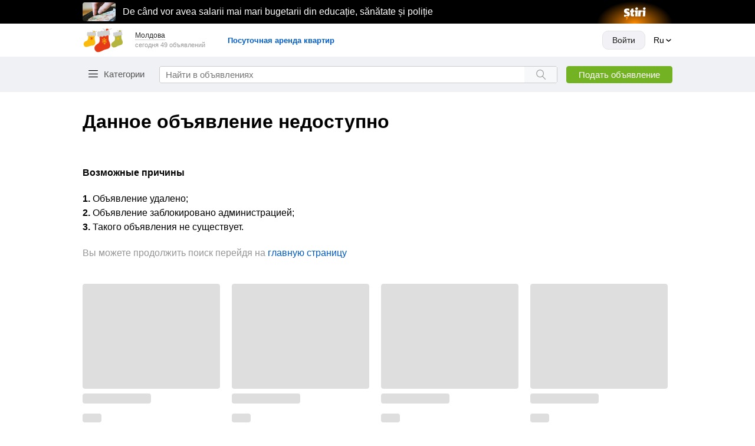

--- FILE ---
content_type: text/html; charset=utf-8
request_url: https://999.md/ru/72732200
body_size: 59984
content:
<!DOCTYPE html><html lang="ru" data-sentry-component="LocaleLayout" data-sentry-source-file="layout.tsx"><head><meta charSet="utf-8"/><meta name="viewport" content="width=device-width, initial-scale=1, maximum-scale=1, user-scalable=no"/><link rel="preload" as="image" href="/static/images/arrow-up-rounded.svg"/><link rel="stylesheet" href="/assets-master/_next/static/css/8627f3eb3d4709ae.css" data-precedence="next"/><link rel="stylesheet" href="/assets-master/_next/static/css/2bc4c6c1e5e26e24.css" data-precedence="next"/><link rel="stylesheet" href="/assets-master/_next/static/css/8dccdf61381a3467.css" data-precedence="next"/><link rel="stylesheet" href="/assets-master/_next/static/css/b36c3dc2812d752d.css" data-precedence="next"/><link rel="stylesheet" href="/assets-master/_next/static/css/1ea101ae14393801.css" data-precedence="next"/><link rel="stylesheet" href="/assets-master/_next/static/css/42cd3f06d7e3c6e4.css" data-precedence="next"/><link rel="stylesheet" href="/assets-master/_next/static/css/4d2a448777f9bc4c.css" data-precedence="next"/><link rel="stylesheet" href="/assets-master/_next/static/css/e28254b0524d8f9b.css" data-precedence="next"/><link rel="stylesheet" href="/assets-master/_next/static/css/5cc4e5946d6e27d0.css" data-precedence="next"/><link rel="stylesheet" href="/assets-master/_next/static/css/1279ba5fef1b40cc.css" data-precedence="next"/><link rel="stylesheet" href="/assets-master/_next/static/css/11fc0d2f1bc624a1.css" data-precedence="next"/><link rel="stylesheet" href="/assets-master/_next/static/css/406387722f7fb10c.css" data-precedence="next"/><link rel="stylesheet" href="/assets-master/_next/static/css/96a719628c2b5163.css" data-precedence="next"/><link rel="stylesheet" href="/assets-master/_next/static/css/6af2c5298a435f33.css" data-precedence="next"/><link rel="stylesheet" href="/assets-master/_next/static/css/b242edf10c4d3e4e.css" data-precedence="next"/><link rel="stylesheet" href="/assets-master/_next/static/css/a42b7f7a9229976e.css" data-precedence="next"/><link rel="stylesheet" href="/assets-master/_next/static/css/9bb3c6c39b3b1f34.css" data-precedence="next"/><link rel="stylesheet" href="/assets-master/_next/static/css/5870e02c84e3100f.css" data-precedence="next"/><link rel="stylesheet" href="/assets-master/_next/static/css/ead9ed66fd65df4b.css" data-precedence="next"/><link rel="stylesheet" href="/assets-master/_next/static/css/fdd6251b2f1b52c0.css" data-precedence="next"/><link rel="preload" as="script" fetchPriority="low" href="/assets-master/_next/static/chunks/webpack-f542b2a6661559da.js"/><script src="/assets-master/_next/static/chunks/1be50403-d2ac9cc9d7a79359.js" async=""></script><script src="/assets-master/_next/static/chunks/63abe010-e4703b84240570b1.js" async=""></script><script src="/assets-master/_next/static/chunks/4684-ec4d5ad0faec3fc7.js" async=""></script><script src="/assets-master/_next/static/chunks/main-app-18fd6cd4d13a6690.js" async=""></script><script src="/assets-master/_next/static/chunks/5468-04ad4bfc9ba46f82.js" async=""></script><script src="/assets-master/_next/static/chunks/app/not-found-4e561a0f5b9e09bf.js" async=""></script><script src="/assets-master/_next/static/chunks/app/global-error-f9202ab701e19b32.js" async=""></script><script src="/assets-master/_next/static/chunks/7053-a5d166831741584e.js" async=""></script><script src="/assets-master/_next/static/chunks/2020-2a13491dd9faf770.js" async=""></script><script src="/assets-master/_next/static/chunks/8864-e32eb67933c1c646.js" async=""></script><script src="/assets-master/_next/static/chunks/8779-416ae560b0734eaf.js" async=""></script><script src="/assets-master/_next/static/chunks/8665-47a2a807c5427e11.js" async=""></script><script src="/assets-master/_next/static/chunks/6507-5268754cfba8cc1c.js" async=""></script><script src="/assets-master/_next/static/chunks/9777-97604ffaaee40fc0.js" async=""></script><script src="/assets-master/_next/static/chunks/4749-950789d841f49e2f.js" async=""></script><script src="/assets-master/_next/static/chunks/3774-1f2af563015e0356.js" async=""></script><script src="/assets-master/_next/static/chunks/app/%5Blocale%5D/layout-5cf50b3eeaec00bb.js" async=""></script><script src="/assets-master/_next/static/chunks/9667-4b38968026e75c9d.js" async=""></script><script src="/assets-master/_next/static/chunks/4332-3f3b11d19fa4798d.js" async=""></script><script src="/assets-master/_next/static/chunks/7311-108023b3474eb66b.js" async=""></script><script src="/assets-master/_next/static/chunks/527-29335839513e16a9.js" async=""></script><script src="/assets-master/_next/static/chunks/6557-4798ca5e7f1047b9.js" async=""></script><script src="/assets-master/_next/static/chunks/6620-bb41c684ac29a1e5.js" async=""></script><script src="/assets-master/_next/static/chunks/3641-e10b3daacc9a382f.js" async=""></script><script src="/assets-master/_next/static/chunks/app/%5Blocale%5D/(routes)/layout-21c3a2d821f6d2f7.js" async=""></script><script src="/assets-master/_next/static/chunks/app/%5Blocale%5D/(routes)/error-0beaedb9bb40517a.js" async=""></script><script src="/assets-master/_next/static/chunks/app/%5Blocale%5D/(routes)/%5BadId%5D/(secured-owner)/layout-f79978587639af96.js" async=""></script><script src="/assets-master/_next/static/chunks/app/%5Blocale%5D/(routes)/(secured)/layout-4e484d6746fed6d7.js" async=""></script><script src="/assets-master/_next/static/chunks/app/%5Blocale%5D/not-found-1071c3fc9573c3d5.js" async=""></script><script src="/assets-master/_next/static/chunks/9796-ac6bdefc118eb855.js" async=""></script><script src="/assets-master/_next/static/chunks/2634-bc349873b3e06373.js" async=""></script><script src="/assets-master/_next/static/chunks/9461-6516b1ac52087645.js" async=""></script><script src="/assets-master/_next/static/chunks/7409-31f70151c33a63a3.js" async=""></script><script src="/assets-master/_next/static/chunks/7014-c98f6f025461b3ab.js" async=""></script><script src="/assets-master/_next/static/chunks/5786-c0cb11440623a314.js" async=""></script><script src="/assets-master/_next/static/chunks/app/%5Blocale%5D/(routes)/%5BadId%5D/page-f6dcc66c02e6799f.js" async=""></script><link rel="preload" href="/static/scripts/prevent-ext-crash-patch.js" as="script"/><link rel="preload" href="https://www.googletagmanager.com/gtm.js?id=GTM-PCBC9W3" as="script"/><link rel="preload" href="https://securepubads.g.doubleclick.net/tag/js/gpt.js" as="script"/><meta name="referrer" content="always" data-sentry-element="meta" data-sentry-source-file="layout.tsx"/><meta name="apple-mobile-web-app-title" content="999.md" data-sentry-element="meta" data-sentry-source-file="layout.tsx"/><meta name="application-name" content="999.md" data-sentry-element="meta" data-sentry-source-file="layout.tsx"/><link rel="apple-touch-icon" href="/static/apple-touch-icon.png"/><link rel="icon" href="/static/apple-touch-icon.png"/><meta name="apple-itunes-app" content="app-id=927359718" data-sentry-element="meta" data-sentry-source-file="layout.tsx"/><meta name="google-play-app" content="app-id=md.simpals.md999" data-sentry-element="meta" data-sentry-source-file="layout.tsx"/><meta property="fb:app_id" content="159220827469771" data-sentry-element="meta" data-sentry-source-file="layout.tsx"/><meta property="og:url" content="https://999.md/72732200" data-sentry-element="meta" data-sentry-source-file="AdvertMicrodata.tsx"/><meta property="og:title" content="Принтер Этикеток Godex Zx420I (108Mm, Usb, Rs232, Lan)" data-sentry-element="meta" data-sentry-source-file="AdvertMicrodata.tsx"/><meta property="og:description" content="Больше моделей
https://btpos.md/product-category/imprimante-si-accesorii/imprimante-de-etichete/?orderby=price&amp;view-layout=list

mun. Chisinau. str. Nisolae Starostenco 25
info@btpos.md" data-sentry-element="meta" data-sentry-source-file="AdvertMicrodata.tsx"/><meta property="product:retailer_item_id" content="72732200" data-sentry-element="meta" data-sentry-source-file="AdvertMicrodata.tsx"/><meta property="product:price:currency" content="USD" data-sentry-element="meta" data-sentry-source-file="AdvertMicrodata.tsx"/><meta property="product:price:amount" content="980" data-sentry-element="meta" data-sentry-source-file="AdvertMicrodata.tsx"/><meta property="product:availability" content="out of stock" data-sentry-element="meta" data-sentry-source-file="AdvertMicrodata.tsx"/><meta property="product:condition" content="used" data-sentry-element="meta" data-sentry-source-file="AdvertMicrodata.tsx"/><meta property="product:category" content="1182" data-sentry-element="meta" data-sentry-source-file="AdvertMicrodata.tsx"/><meta property="product:catalog_id" content="1470" data-sentry-element="meta" data-sentry-source-file="AdvertMicrodata.tsx"/><meta property="product:custom_label_0" content="BT-POS" data-sentry-element="meta" data-sentry-source-file="AdvertMicrodata.tsx"/><meta property="product:custom_label_1" content="1470" data-sentry-element="meta" data-sentry-source-file="AdvertMicrodata.tsx"/><title>Доска объявлений - 999.md</title><meta name="description" content="999.md - самая популярная доска объявлений Молдовы. Здесь вы найдете новые и б/у товары на любой вкус. Хотите разместить объявлние? С 999.md это более чем просто."/><meta name="robots" content="noindex, nofollow"/><link rel="canonical" href="https://999.md/ru"/><link rel="alternate" hrefLang="ro" href="https://999.md/ro"/><link rel="alternate" hrefLang="ru" href="https://999.md/ru"/><link rel="alternate" hrefLang="x-default" href="https://999.md/ro"/><meta property="og:title" content="Доска объявлений - 999.md"/><meta property="og:description" content="999.md - самая популярная доска объявлений Молдовы. Здесь вы найдете новые и б/у товары на любой вкус. Хотите разместить объявлние? С 999.md это более чем просто."/><meta property="og:url" content="https://999.md/ru"/><meta property="og:image" content="https://999.md/static/logo-1200x650.png"/><meta property="og:type" content="website"/><meta name="twitter:card" content="summary_large_image"/><meta name="twitter:title" content="Доска объявлений - 999.md"/><meta name="twitter:description" content="999.md - самая популярная доска объявлений Молдовы. Здесь вы найдете новые и б/у товары на любой вкус. Хотите разместить объявлние? С 999.md это более чем просто."/><meta name="twitter:image" content="https://999.md/static/logo-1200x650.png"/><link rel="icon" href="/favicon.ico" type="image/x-icon" sizes="16x16"/><script>document.querySelectorAll('body link[rel="icon"], body link[rel="apple-touch-icon"]').forEach(el => document.head.appendChild(el))</script><meta name="sentry-trace" content="94614b2ed03abc91b62b73e441dc604f-16f3bcce42d08dcb-0"/><meta name="baggage" content="sentry-environment=production,sentry-release=ed815370fe662d2243198f27b5e94d1ac790d3e4,sentry-public_key=8c0da8a1581f038752d958d2e9ae8210,sentry-trace_id=94614b2ed03abc91b62b73e441dc604f,sentry-sampled=false,sentry-sample_rand=0.9164589780455576,sentry-sample_rate=0.05"/><script src="/assets-master/_next/static/chunks/polyfills-42372ed130431b0a.js" noModule=""></script></head><body><div hidden=""><!--$--><!--/$--></div><script>(self.__next_s=self.__next_s||[]).push(["/static/scripts/prevent-ext-crash-patch.js",{"data-sentry-element":"Script","data-sentry-source-file":"layout.tsx"}])</script><div class="styles_informer___gtbg no-print"><div style="width:100%;height:40px;position:fixed;top:0;left:0;z-index:19995;background-color:#000000"><div style="display:flex;align-items:center;justify-content:space-between;height:40px;margin:0 auto;max-width:1000px"></div></div></div><header class="styles_header__xuQzZ no-print" id="anchor--items"><div class="styles_wrapper__R4lLM" data-sentry-component="HeaderTopSection" data-sentry-source-file="index.tsx"><div class="styles_header__top__section__rgN2z"><a href="/ru" class="styles_header__logo__pmicF" data-testid="logo_999"><img alt="999 Logo" width="70" height="41" src="/static/images/new-year-logo.svg"/></a><div class="styles_header__regions__9ei5_"><div class="styles_regions__sn06A"><div class="styles_regions__toggle__WCyHW" data-testid="select-region"><span>Молдова</span></div><div class="styles_regions__dropdown__Pnyxq"><div class="styles_regions__close__m6WPU"><span>× <!-- -->Закрыть</span></div><ul><li class="styles_regions__list__item__YcB7Q styles_regions__list__item__active__q6RtW">Молдова</li><li class="styles_regions__list__item__YcB7Q">Приднестровье</li><li class="styles_regions__list__item__YcB7Q">Кишинев мун.</li><li class="styles_regions__list__item__YcB7Q">Бельцы мун.</li><li class="styles_regions__list__item__YcB7Q">Тирасполь мун.</li></ul></div></div><p class="styles_ads__count__IHxrk">сегодня 0 объявлений</p></div><!--$!--><template data-dgst="BAILOUT_TO_CLIENT_SIDE_RENDERING"></template><!--/$--></div></div><div class="styles_header__bottom__sCO3g"><div class="styles_wrapper__zqGxU"><div class="styles_header__bottom__section__lqIVF"><div class="HeaderCategory_wrapper__3vE8w" data-sentry-component="HeaderCategory" data-sentry-source-file="index.tsx"><button class="HeaderCategory_categories__button__OMg1j" data-testid="categories-toggle">Категории</button></div><div itemScope="" itemType="https://schema.org/WebSite" class="styles_search__vjShQ" data-sentry-component="Search" data-sentry-source-file="index.tsx"><meta itemProp="url" content="https://999.md/" data-sentry-element="meta" data-sentry-source-file="index.tsx"/><form itemProp="potentialAction" itemScope="" itemType="https://schema.org/SearchAction" class="styles_search__form__LerdV"><meta itemProp="target" content="https://999.md/search?query=" data-sentry-element="meta" data-sentry-source-file="index.tsx"/><input placeholder="Найти в объявлениях" maxLength="40" itemProp="query-input" class="styles_search__form__input__TBZy_" data-testid="search-input" value=""/><button aria-label="Search button" type="submit" class="styles_search__form__submit__i7vlv" data-testid="search-button"></button><span class="styles_cancel__icon__4JyW0" data-testid="search-clear-icon"></span></form></div><div class="styles_button__wrapper__4_a6U"><a data-testid="ad-form-add-ad" class="styles_header__add__ad__YIHhi" href="/ru/add">Подать объявление</a></div></div></div></div></header><div class="styles_main__content__C4uIg" data-sentry-element="MainContent" data-sentry-source-file="GlobalLayout.tsx"><section class="styles_ad__container__QWGXZ"><section class=""><h1 class="styles_title__syipt">Данное объявление недоступно</h1><div class="styles_restricted__zf8bK"><h2>Возможные причины</h2><ul><li><b>1.</b> <!-- -->Объявление удалено<!-- -->;</li><li><b>2.</b> <!-- -->Объявление заблокировано администрацией<!-- -->;</li><li><b>3.</b> <!-- -->Такого объявления не существует<!-- -->.</li></ul><p>Вы можете продолжить поиск перейдя на<!-- --> <a href="/ru">главную страницу</a></p></div></section></section><!--$--><!--/$--></div><footer class="styles_footer__HUzZM no-print" data-sentry-component="Footer" data-sentry-source-file="index.tsx"><div class="styles_container__E29Ji" data-sentry-element="Container" data-sentry-source-file="index.tsx" data-sentry-component="Container"><div class="styles_footer__topSection__5lePy"><div class="styles_footer__list__oqwqW" data-sentry-component="FooterCard" data-sentry-source-file="index.tsx"><div class="styles_footer__list__title___6t_W">Info</div><div class="styles_footer__list__item__jFnAQ"><a target="_self" href="/ru/info/about">О проекте</a></div><div class="styles_footer__list__item__jFnAQ"><a target="_self" href="/ru/landing/payment">Способы оплаты</a></div><div class="styles_footer__list__item__jFnAQ"><a target="_self" href="/ru/blog">Блог</a></div><div class="styles_footer__list__item__jFnAQ"><a target="_self" href="https://business.999.md/ru/tariffs/">Business</a></div><div class="styles_footer__list__item__jFnAQ"><a target="_self" href="https://business.999.md/ru/api/">API</a></div><div class="styles_footer__list__item__jFnAQ"><a target="_self" href="https://simpals.999.md/ru/job">Вакансии</a></div><div class="styles_footer__list__item__jFnAQ"><a target="_self" href="/ru/sitemap">Карта сайта</a></div></div><div class="styles_footer__list__oqwqW" data-sentry-component="FooterCard" data-sentry-source-file="index.tsx"><div class="styles_footer__list__title___6t_W">Support</div><div class="styles_footer__list__item__jFnAQ"><a target="_self" href="/ru/info/rules">Правила</a></div><div class="styles_footer__list__item__jFnAQ"><a target="_blank" href="https://simpals.999.md/ru/desktop/">Часто задаваемые вопросы</a></div><div class="styles_footer__list__item__jFnAQ"><a target="_self" href="/ru/info/recommendations">Рекомендации</a></div><div class="styles_footer__list__item__jFnAQ"><a target="_blank" href="https://simpals.999.md/ru/bezopasnosti">Советы по безопасности</a></div><div class="styles_footer__list__item__jFnAQ"><a target="_self" href="/ru/info/privacy-policy">Политика конфиденциальности</a></div><div class="styles_footer__list__item__jFnAQ"><span>Поддержка: </span><a href="tel:+37322888002" target="_self">+(373) 22 888002</a></div><div class="styles_footer__list__item__jFnAQ"><span>эл.почта: </span><a href="mailto:info@999.md" target="_self">info@999.md</a></div><div class="styles_footer__list__item__jFnAQ"><a target="_self" href="https://calendly.com/simpals-support/consult">Запись на консультацию</a></div><div class="styles_footer__list__item__jFnAQ"><a target="_self" href="https://simpals.999.md/ru/ideas">Банк идей</a></div></div><div class="styles_footer__list__oqwqW" data-sentry-component="FooterCard" data-sentry-source-file="index.tsx"><div class="styles_footer__list__title___6t_W">Mobile</div><div class="styles_footer__list__item__jFnAQ"><a target="_self" href="/ru/info/apps">999 Apps</a></div></div><div class="styles_footer__list__oqwqW" data-sentry-component="FooterCard" data-sentry-source-file="index.tsx"><div class="styles_footer__list__title___6t_W">Promo</div><div class="styles_footer__list__item__jFnAQ"><a target="_self" href="https://sales.simpals.com/?utm_source=999&amp;utm_medium=organic&amp;utm_campaign=footer">Купить рекламу на сайте</a></div><div class="styles_footer__list__item__jFnAQ"><a target="_self" href="/ru/info/ad">Продвижение объявления</a></div></div><div class="styles_footer__list__oqwqW" data-sentry-component="FooterCard" data-sentry-source-file="index.tsx"><div class="styles_footer__list__title___6t_W">Social</div><div class="styles_footer__list__icons__4nx72"><a aria-label="Link to facebook" target="_blank" class="styles_footer__list__icon__RMHTW" href="https://www.facebook.com/www999md/"><span class="styles_footer__list__facebook__wDyBl"></span></a><a aria-label="Link to instagram" target="_blank" class="styles_footer__list__icon__RMHTW" href="https://www.instagram.com/999.md/"><span class="styles_footer__list__instagram__MQ4JS"></span></a><a aria-label="Link to tiktok" target="_blank" class="styles_footer__list__icon__RMHTW" href="https://www.tiktok.com/@999.moldovamd"><span class="styles_footer__list__tiktok__nXgot"></span></a><a aria-label="Link to mastercard" target="_blank" class="styles_footer__list__icon__RMHTW" href="https://999.md/landing/payment"><img alt="mastercard" width="26" height="26" src="/static/images/mastercard.svg"/></a><a aria-label="Link to visa" target="_blank" class="styles_footer__list__icon__RMHTW" href="https://999.md/landing/payment"><span class="styles_footer__list__visa__zYgNF"></span></a></div></div></div><div class="styles_footer__bottomSection__xvjUN"><a class="" target="_blank" href="https://stiri.md"><img alt="stiri_logo" width="60" height="25" src="/static/images/stiri.svg"/></a><a class="" target="_blank" href="https://achizitii.md/"><img alt="achizitii_logo" width="88" height="20" src="/static/images/achizitii.svg"/></a><a class="" target="_blank" href="https://ftrm.md/"><img alt="triatlon_logo" width="110" height="20" src="/static/images/triatlon.svg"/></a><a class="styles_simpals__KleYG" target="_blank" href="https://simpals.md/"><img alt="simpals_logo" width="115" height="46" src="/static/images/simpals.svg"/></a><a class="" target="_blank" href="https://point.md/"><img alt="new-point-logo_logo" width="80" height="20" src="/static/images/new-point-logo.svg"/></a><a class="" target="_blank" href="https://afisha.md/ru?utm_source=999_desktop&amp;utm_medium=footer"><img alt="afisha_logo" width="67" height="23" src="/static/images/afisha.svg"/></a><a class="" target="_blank" href="https://sporter.md/ru/events/"><img alt="sporter-new_logo" width="60" height="26" src="/static/images/sporter-new.svg"/></a><span class="styles_footer__copy__WQKxW">© 1999—<!-- -->2026</span></div></div></footer><button class="styles_scroll__top__OP6Ku" style="bottom:10px" data-sentry-component="ScrollToTop" data-sentry-source-file="index.tsx"><img src="/static/images/arrow-up-rounded.svg" width="40" height="40" alt="arrow-up"/></button><!--$!--><template data-dgst="BAILOUT_TO_CLIENT_SIDE_RENDERING"></template><!--/$--><div id="overlays"></div><div id="tooltip"></div><script src="/assets-master/_next/static/chunks/webpack-f542b2a6661559da.js" async=""></script><script>(self.__next_f=self.__next_f||[]).push([0])</script><script>self.__next_f.push([1,"1:\"$Sreact.fragment\"\n2:I[60441,[],\"\"]\n3:I[50525,[],\"\"]\n4:I[5468,[\"5468\",\"static/chunks/5468-04ad4bfc9ba46f82.js\",\"4345\",\"static/chunks/app/not-found-4e561a0f5b9e09bf.js\"],\"\"]\n8:I[77983,[],\"OutletBoundary\"]\nb:I[81365,[],\"AsyncMetadataOutlet\"]\nd:I[77983,[],\"ViewportBoundary\"]\nf:I[77983,[],\"MetadataBoundary\"]\n11:I[51618,[\"4219\",\"static/chunks/app/global-error-f9202ab701e19b32.js\"],\"default\"]\n12:\"$Sreact.suspense\"\n13:I[81365,[],\"AsyncMetadata\"]\n15:I[47385,[\"5468\",\"static/chunks/5468-04ad4bfc9ba46f82.js\",\"7053\",\"static/chunks/7053-a5d166831741584e.js\",\"2020\",\"static/chunks/2020-2a13491dd9faf770.js\",\"8864\",\"static/chunks/8864-e32eb67933c1c646.js\",\"8779\",\"static/chunks/8779-416ae560b0734eaf.js\",\"8665\",\"static/chunks/8665-47a2a807c5427e11.js\",\"6507\",\"static/chunks/6507-5268754cfba8cc1c.js\",\"9777\",\"static/chunks/9777-97604ffaaee40fc0.js\",\"4749\",\"static/chunks/4749-950789d841f49e2f.js\",\"3774\",\"static/chunks/3774-1f2af563015e0356.js\",\"8450\",\"static/chunks/app/%5Blocale%5D/layout-5cf50b3eeaec00bb.js\"],\"\"]\n17:I[12541,[\"5468\",\"static/chunks/5468-04ad4bfc9ba46f82.js\",\"7053\",\"static/chunks/7053-a5d166831741584e.js\",\"2020\",\"static/chunks/2020-2a13491dd9faf770.js\",\"8864\",\"static/chunks/8864-e32eb67933c1c646.js\",\"8779\",\"static/chunks/8779-416ae560b0734eaf.js\",\"8665\",\"static/chunks/8665-47a2a807c5427e11.js\",\"6507\",\"static/chunks/6507-5268754cfba8cc1c.js\",\"9777\",\"static/chunks/9777-97604ffaaee40fc0.js\",\"4749\",\"static/chunks/4749-950789d841f49e2f.js\",\"3774\",\"static/chunks/3774-1f2af563015e0356.js\",\"8450\",\"static/chunks/app/%5Blocale%5D/layout-5cf50b3eeaec00bb.js\"],\"GoogleTagManager\"]\n18:I[51969,[\"5468\",\"static/chunks/5468-04ad4bfc9ba46f82.js\",\"7053\",\"static/chunks/7053-a5d166831741584e.js\",\"2020\",\"static/chunks/2020-2a13491dd9faf770.js\",\"8864\",\"static/chunks/8864-e32eb67933c1c646.js\",\"8779\",\"static/chunks/8779-416ae560b0734eaf.js\",\"8665\",\"static/chunks/8665-47a2a807c5427e11.js\",\"6507\",\"static/chunks/6507-5268754cfba8cc1c.js\",\"9777\",\"static/chunks/9777-97604ffaaee40fc0.js\",\"4749\",\"static/chunks/4749-950789d841f49e2f.js\",\"3774\",\"static/"])</script><script>self.__next_f.push([1,"chunks/3774-1f2af563015e0356.js\",\"8450\",\"static/chunks/app/%5Blocale%5D/layout-5cf50b3eeaec00bb.js\"],\"default\"]\n19:I[1842,[\"5468\",\"static/chunks/5468-04ad4bfc9ba46f82.js\",\"7053\",\"static/chunks/7053-a5d166831741584e.js\",\"2020\",\"static/chunks/2020-2a13491dd9faf770.js\",\"8864\",\"static/chunks/8864-e32eb67933c1c646.js\",\"8779\",\"static/chunks/8779-416ae560b0734eaf.js\",\"8665\",\"static/chunks/8665-47a2a807c5427e11.js\",\"6507\",\"static/chunks/6507-5268754cfba8cc1c.js\",\"9777\",\"static/chunks/9777-97604ffaaee40fc0.js\",\"4749\",\"static/chunks/4749-950789d841f49e2f.js\",\"3774\",\"static/chunks/3774-1f2af563015e0356.js\",\"8450\",\"static/chunks/app/%5Blocale%5D/layout-5cf50b3eeaec00bb.js\"],\"default\"]\n1a:I[36830,[\"5468\",\"static/chunks/5468-04ad4bfc9ba46f82.js\",\"7053\",\"static/chunks/7053-a5d166831741584e.js\",\"2020\",\"static/chunks/2020-2a13491dd9faf770.js\",\"8864\",\"static/chunks/8864-e32eb67933c1c646.js\",\"8779\",\"static/chunks/8779-416ae560b0734eaf.js\",\"8665\",\"static/chunks/8665-47a2a807c5427e11.js\",\"9667\",\"static/chunks/9667-4b38968026e75c9d.js\",\"4332\",\"static/chunks/4332-3f3b11d19fa4798d.js\",\"7311\",\"static/chunks/7311-108023b3474eb66b.js\",\"4749\",\"static/chunks/4749-950789d841f49e2f.js\",\"3774\",\"static/chunks/3774-1f2af563015e0356.js\",\"527\",\"static/chunks/527-29335839513e16a9.js\",\"6557\",\"static/chunks/6557-4798ca5e7f1047b9.js\",\"6620\",\"static/chunks/6620-bb41c684ac29a1e5.js\",\"3641\",\"static/chunks/3641-e10b3daacc9a382f.js\",\"9052\",\"static/chunks/app/%5Blocale%5D/(routes)/layout-21c3a2d821f6d2f7.js\"],\"default\"]\n1b:I[46957,[\"5468\",\"static/chunks/5468-04ad4bfc9ba46f82.js\",\"7053\",\"static/chunks/7053-a5d166831741584e.js\",\"2020\",\"static/chunks/2020-2a13491dd9faf770.js\",\"8864\",\"static/chunks/8864-e32eb67933c1c646.js\",\"8779\",\"static/chunks/8779-416ae560b0734eaf.js\",\"8665\",\"static/chunks/8665-47a2a807c5427e11.js\",\"9667\",\"static/chunks/9667-4b38968026e75c9d.js\",\"4332\",\"static/chunks/4332-3f3b11d19fa4798d.js\",\"7311\",\"static/chunks/7311-108023b3474eb66b.js\",\"4749\",\"static/chunks/4749-950789d841f49e2f.js\",\"3774\",\"static/chunks/3774-1f2af563015e0356.js\",\"527\",\"s"])</script><script>self.__next_f.push([1,"tatic/chunks/527-29335839513e16a9.js\",\"6557\",\"static/chunks/6557-4798ca5e7f1047b9.js\",\"6620\",\"static/chunks/6620-bb41c684ac29a1e5.js\",\"3641\",\"static/chunks/3641-e10b3daacc9a382f.js\",\"9052\",\"static/chunks/app/%5Blocale%5D/(routes)/layout-21c3a2d821f6d2f7.js\"],\"default\"]\n1c:I[48019,[\"7053\",\"static/chunks/7053-a5d166831741584e.js\",\"4749\",\"static/chunks/4749-950789d841f49e2f.js\",\"2468\",\"static/chunks/app/%5Blocale%5D/(routes)/error-0beaedb9bb40517a.js\"],\"default\"]\n1d:I[94015,[\"5468\",\"static/chunks/5468-04ad4bfc9ba46f82.js\",\"7053\",\"static/chunks/7053-a5d166831741584e.js\",\"2020\",\"static/chunks/2020-2a13491dd9faf770.js\",\"8864\",\"static/chunks/8864-e32eb67933c1c646.js\",\"8779\",\"static/chunks/8779-416ae560b0734eaf.js\",\"8665\",\"static/chunks/8665-47a2a807c5427e11.js\",\"9667\",\"static/chunks/9667-4b38968026e75c9d.js\",\"4332\",\"static/chunks/4332-3f3b11d19fa4798d.js\",\"7311\",\"static/chunks/7311-108023b3474eb66b.js\",\"4749\",\"static/chunks/4749-950789d841f49e2f.js\",\"3774\",\"static/chunks/3774-1f2af563015e0356.js\",\"527\",\"static/chunks/527-29335839513e16a9.js\",\"6557\",\"static/chunks/6557-4798ca5e7f1047b9.js\",\"6620\",\"static/chunks/6620-bb41c684ac29a1e5.js\",\"3641\",\"static/chunks/3641-e10b3daacc9a382f.js\",\"9052\",\"static/chunks/app/%5Blocale%5D/(routes)/layout-21c3a2d821f6d2f7.js\"],\"default\"]\n1e:I[51839,[\"5468\",\"static/chunks/5468-04ad4bfc9ba46f82.js\",\"7053\",\"static/chunks/7053-a5d166831741584e.js\",\"2020\",\"static/chunks/2020-2a13491dd9faf770.js\",\"8864\",\"static/chunks/8864-e32eb67933c1c646.js\",\"8779\",\"static/chunks/8779-416ae560b0734eaf.js\",\"8665\",\"static/chunks/8665-47a2a807c5427e11.js\",\"9667\",\"static/chunks/9667-4b38968026e75c9d.js\",\"4332\",\"static/chunks/4332-3f3b11d19fa4798d.js\",\"7311\",\"static/chunks/7311-108023b3474eb66b.js\",\"4749\",\"static/chunks/4749-950789d841f49e2f.js\",\"3774\",\"static/chunks/3774-1f2af563015e0356.js\",\"527\",\"static/chunks/527-29335839513e16a9.js\",\"6557\",\"static/chunks/6557-4798ca5e7f1047b9.js\",\"6620\",\"static/chunks/6620-bb41c684ac29a1e5.js\",\"3641\",\"static/chunks/3641-e10b3daacc9a382f.js\",\"9052\",\"static/chunks/app/%5Blocale"])</script><script>self.__next_f.push([1,"%5D/(routes)/layout-21c3a2d821f6d2f7.js\"],\"default\"]\n1f:I[61868,[\"5468\",\"static/chunks/5468-04ad4bfc9ba46f82.js\",\"7053\",\"static/chunks/7053-a5d166831741584e.js\",\"2020\",\"static/chunks/2020-2a13491dd9faf770.js\",\"8864\",\"static/chunks/8864-e32eb67933c1c646.js\",\"8779\",\"static/chunks/8779-416ae560b0734eaf.js\",\"8665\",\"static/chunks/8665-47a2a807c5427e11.js\",\"9667\",\"static/chunks/9667-4b38968026e75c9d.js\",\"4332\",\"static/chunks/4332-3f3b11d19fa4798d.js\",\"7311\",\"static/chunks/7311-108023b3474eb66b.js\",\"4749\",\"static/chunks/4749-950789d841f49e2f.js\",\"3774\",\"static/chunks/3774-1f2af563015e0356.js\",\"527\",\"static/chunks/527-29335839513e16a9.js\",\"6557\",\"static/chunks/6557-4798ca5e7f1047b9.js\",\"6620\",\"static/chunks/6620-bb41c684ac29a1e5.js\",\"3641\",\"static/chunks/3641-e10b3daacc9a382f.js\",\"9052\",\"static/chunks/app/%5Blocale%5D/(routes)/layout-21c3a2d821f6d2f7.js\"],\"default\"]\n20:I[76132,[\"5468\",\"static/chunks/5468-04ad4bfc9ba46f82.js\",\"56\",\"static/chunks/app/%5Blocale%5D/(routes)/%5BadId%5D/(secured-owner)/layout-f79978587639af96.js\"],\"default\"]\n21:I[21077,[\"5468\",\"static/chunks/5468-04ad4bfc9ba46f82.js\",\"7053\",\"static/chunks/7053-a5d166831741584e.js\",\"2020\",\"static/chunks/2020-2a13491dd9faf770.js\",\"8864\",\"static/chunks/8864-e32eb67933c1c646.js\",\"8779\",\"static/chunks/8779-416ae560b0734eaf.js\",\"8665\",\"static/chunks/8665-47a2a807c5427e11.js\",\"6507\",\"static/chunks/6507-5268754cfba8cc1c.js\",\"9777\",\"static/chunks/9777-97604ffaaee40fc0.js\",\"4749\",\"static/chunks/4749-950789d841f49e2f.js\",\"3774\",\"static/chunks/3774-1f2af563015e0356.js\",\"8450\",\"static/chunks/app/%5Blocale%5D/layout-5cf50b3eeaec00bb.js\"],\"default\"]\n22:I[2556,[\"5468\",\"static/chunks/5468-04ad4bfc9ba46f82.js\",\"7053\",\"static/chunks/7053-a5d166831741584e.js\",\"2020\",\"static/chunks/2020-2a13491dd9faf770.js\",\"8864\",\"static/chunks/8864-e32eb67933c1c646.js\",\"8779\",\"static/chunks/8779-416ae560b0734eaf.js\",\"8665\",\"static/chunks/8665-47a2a807c5427e11.js\",\"6507\",\"static/chunks/6507-5268754cfba8cc1c.js\",\"9777\",\"static/chunks/9777-97604ffaaee40fc0.js\",\"4749\",\"static/chunks/4749-950789d841f"])</script><script>self.__next_f.push([1,"49e2f.js\",\"3774\",\"static/chunks/3774-1f2af563015e0356.js\",\"8450\",\"static/chunks/app/%5Blocale%5D/layout-5cf50b3eeaec00bb.js\"],\"default\"]\n24:I[44212,[\"5468\",\"static/chunks/5468-04ad4bfc9ba46f82.js\",\"7053\",\"static/chunks/7053-a5d166831741584e.js\",\"2020\",\"static/chunks/2020-2a13491dd9faf770.js\",\"8864\",\"static/chunks/8864-e32eb67933c1c646.js\",\"8779\",\"static/chunks/8779-416ae560b0734eaf.js\",\"8665\",\"static/chunks/8665-47a2a807c5427e11.js\",\"6507\",\"static/chunks/6507-5268754cfba8cc1c.js\",\"9777\",\"static/chunks/9777-97604ffaaee40fc0.js\",\"4749\",\"static/chunks/4749-950789d841f49e2f.js\",\"3774\",\"static/chunks/3774-1f2af563015e0356.js\",\"8450\",\"static/chunks/app/%5Blocale%5D/layout-5cf50b3eeaec00bb.js\"],\"SecureCookiesProvider\"]\n25:I[71249,[\"5468\",\"static/chunks/5468-04ad4bfc9ba46f82.js\",\"7053\",\"static/chunks/7053-a5d166831741584e.js\",\"2020\",\"static/chunks/2020-2a13491dd9faf770.js\",\"8779\",\"static/chunks/8779-416ae560b0734eaf.js\",\"4749\",\"static/chunks/4749-950789d841f49e2f.js\",\"841\",\"static/chunks/app/%5Blocale%5D/(routes)/(secured)/layout-4e484d6746fed6d7.js\"],\"default\"]\n26:I[21552,[\"5468\",\"static/chunks/5468-04ad4bfc9ba46f82.js\",\"7053\",\"static/chunks/7053-a5d166831741584e.js\",\"2020\",\"static/chunks/2020-2a13491dd9faf770.js\",\"8864\",\"static/chunks/8864-e32eb67933c1c646.js\",\"8779\",\"static/chunks/8779-416ae560b0734eaf.js\",\"8665\",\"static/chunks/8665-47a2a807c5427e11.js\",\"6507\",\"static/chunks/6507-5268754cfba8cc1c.js\",\"9777\",\"static/chunks/9777-97604ffaaee40fc0.js\",\"4749\",\"static/chunks/4749-950789d841f49e2f.js\",\"3774\",\"static/chunks/3774-1f2af563015e0356.js\",\"8450\",\"static/chunks/app/%5Blocale%5D/layout-5cf50b3eeaec00bb.js\"],\"default\"]\n29:I[33641,[\"5468\",\"static/chunks/5468-04ad4bfc9ba46f82.js\",\"7053\",\"static/chunks/7053-a5d166831741584e.js\",\"2020\",\"static/chunks/2020-2a13491dd9faf770.js\",\"8864\",\"static/chunks/8864-e32eb67933c1c646.js\",\"8779\",\"static/chunks/8779-416ae560b0734eaf.js\",\"8665\",\"static/chunks/8665-47a2a807c5427e11.js\",\"9667\",\"static/chunks/9667-4b38968026e75c9d.js\",\"4749\",\"static/chunks/4749-950789d841f49e2f.js\",\"3774\",\"st"])</script><script>self.__next_f.push([1,"atic/chunks/3774-1f2af563015e0356.js\",\"527\",\"static/chunks/527-29335839513e16a9.js\",\"3641\",\"static/chunks/3641-e10b3daacc9a382f.js\",\"3224\",\"static/chunks/app/%5Blocale%5D/not-found-1071c3fc9573c3d5.js\"],\"default\"]\n2a:I[83870,[\"5468\",\"static/chunks/5468-04ad4bfc9ba46f82.js\",\"56\",\"static/chunks/app/%5Blocale%5D/(routes)/%5BadId%5D/(secured-owner)/layout-f79978587639af96.js\"],\"default\"]\n:HL[\"/assets-master/_next/static/css/8627f3eb3d4709ae.css\",\"style\"]\n:HL[\"/assets-master/_next/static/css/2bc4c6c1e5e26e24.css\",\"style\"]\n:HL[\"/assets-master/_next/static/css/8dccdf61381a3467.css\",\"style\"]\n:HL[\"/assets-master/_next/static/css/b36c3dc2812d752d.css\",\"style\"]\n:HL[\"/assets-master/_next/static/css/1ea101ae14393801.css\",\"style\"]\n:HL[\"/assets-master/_next/static/css/42cd3f06d7e3c6e4.css\",\"style\"]\n:HL[\"/assets-master/_next/static/css/4d2a448777f9bc4c.css\",\"style\"]\n:HL[\"/assets-master/_next/static/css/e28254b0524d8f9b.css\",\"style\"]\n:HL[\"/assets-master/_next/static/css/5cc4e5946d6e27d0.css\",\"style\"]\n:HL[\"/assets-master/_next/static/css/1279ba5fef1b40cc.css\",\"style\"]\n:HL[\"/assets-master/_next/static/css/11fc0d2f1bc624a1.css\",\"style\"]\n:HL[\"/assets-master/_next/static/css/406387722f7fb10c.css\",\"style\"]\n:HL[\"/assets-master/_next/static/css/96a719628c2b5163.css\",\"style\"]\n:HL[\"/assets-master/_next/static/css/6af2c5298a435f33.css\",\"style\"]\n:HL[\"/assets-master/_next/static/css/b242edf10c4d3e4e.css\",\"style\"]\n:HL[\"/assets-master/_next/static/css/a42b7f7a9229976e.css\",\"style\"]\n:HL[\"/assets-master/_next/static/css/9bb3c6c39b3b1f34.css\",\"style\"]\n:HL[\"/assets-master/_next/static/css/5870e02c84e3100f.css\",\"style\"]\n:HL[\"/assets-master/_next/static/css/ead9ed66fd65df4b.css\",\"style\"]\n:HL[\"/assets-master/_next/static/css/fdd6251b2f1b52c0.css\",\"style\"]\n"])</script><script>self.__next_f.push([1,"0:{\"P\":null,\"b\":\"ed815370fe662d2243198f27b5e94d1ac790d3e4\",\"p\":\"/assets-master\",\"c\":[\"\",\"ru\",\"72732200\"],\"i\":false,\"f\":[[[\"\",{\"children\":[[\"locale\",\"ru\",\"d\"],{\"children\":[\"(routes)\",{\"children\":[[\"adId\",\"72732200\",\"d\"],{\"children\":[\"__PAGE__\",{}]}]}]}]},\"$undefined\",\"$undefined\",true],[\"\",[\"$\",\"$1\",\"c\",{\"children\":[[[\"$\",\"link\",\"0\",{\"rel\":\"stylesheet\",\"href\":\"/assets-master/_next/static/css/8627f3eb3d4709ae.css\",\"precedence\":\"next\",\"crossOrigin\":\"$undefined\",\"nonce\":\"$undefined\"}]],[\"$\",\"$L2\",null,{\"parallelRouterKey\":\"children\",\"error\":\"$undefined\",\"errorStyles\":\"$undefined\",\"errorScripts\":\"$undefined\",\"template\":[\"$\",\"$L3\",null,{}],\"templateStyles\":\"$undefined\",\"templateScripts\":\"$undefined\",\"notFound\":[[\"$\",\"html\",null,{\"lang\":\"ro\",\"data-sentry-component\":\"NotFound\",\"data-sentry-source-file\":\"not-found.tsx\",\"children\":[\"$\",\"body\",null,{\"children\":[\"$\",\"div\",null,{\"className\":\"NotFound_errorPage___p5_a\",\"children\":[[\"$\",\"div\",null,{\"className\":\"NotFound_errorPage__info__xeAvl\",\"children\":[[\"$\",\"img\",null,{\"src\":\"/static/not-found.png\",\"alt\":\"\"}],[\"$\",\"div\",null,{\"className\":\"NotFound_errorPage__title__6xsc_\",\"children\":[[\"$\",\"b\",null,{\"children\":\"404\"}],[\"$\",\"span\",null,{\"children\":\"Pagina nu a fost găsită\"}]]}]]}],[\"$\",\"div\",null,{\"className\":\"NotFound_errorPage__search__6Wzcf\",\"children\":[\"$\",\"$L4\",null,{\"href\":\"/\",\"data-sentry-element\":\"Link\",\"data-sentry-source-file\":\"not-found.tsx\",\"children\":[\"$\",\"img\",null,{\"alt\":\"999 Logo\",\"width\":100,\"height\":64,\"src\":\"/static/images/logo.svg\"}]}]}]]}]}]}],[[\"$\",\"link\",\"0\",{\"rel\":\"stylesheet\",\"href\":\"/assets-master/_next/static/css/b36c3dc2812d752d.css\",\"precedence\":\"next\",\"crossOrigin\":\"$undefined\",\"nonce\":\"$undefined\"}]]],\"forbidden\":\"$undefined\",\"unauthorized\":\"$undefined\"}]]}],{\"children\":[[\"locale\",\"ru\",\"d\"],[\"$\",\"$1\",\"c\",{\"children\":[null,\"$L5\"]}],{\"children\":[\"(routes)\",[\"$\",\"$1\",\"c\",{\"children\":[[[\"$\",\"link\",\"0\",{\"rel\":\"stylesheet\",\"href\":\"/assets-master/_next/static/css/2bc4c6c1e5e26e24.css\",\"precedence\":\"next\",\"crossOrigin\":\"$undefined\",\"nonce\":\"$undefined\"}],[\"$\",\"link\",\"1\",{\"rel\":\"stylesheet\",\"href\":\"/assets-master/_next/static/css/8dccdf61381a3467.css\",\"precedence\":\"next\",\"crossOrigin\":\"$undefined\",\"nonce\":\"$undefined\"}],[\"$\",\"link\",\"2\",{\"rel\":\"stylesheet\",\"href\":\"/assets-master/_next/static/css/b36c3dc2812d752d.css\",\"precedence\":\"next\",\"crossOrigin\":\"$undefined\",\"nonce\":\"$undefined\"}],[\"$\",\"link\",\"3\",{\"rel\":\"stylesheet\",\"href\":\"/assets-master/_next/static/css/1ea101ae14393801.css\",\"precedence\":\"next\",\"crossOrigin\":\"$undefined\",\"nonce\":\"$undefined\"}]],\"$L6\"]}],{\"children\":[[\"adId\",\"72732200\",\"d\"],[\"$\",\"$1\",\"c\",{\"children\":[null,[\"$\",\"$L2\",null,{\"parallelRouterKey\":\"children\",\"error\":\"$undefined\",\"errorStyles\":\"$undefined\",\"errorScripts\":\"$undefined\",\"template\":[\"$\",\"$L3\",null,{}],\"templateStyles\":\"$undefined\",\"templateScripts\":\"$undefined\",\"notFound\":\"$undefined\",\"forbidden\":\"$undefined\",\"unauthorized\":\"$undefined\"}]]}],{\"children\":[\"__PAGE__\",[\"$\",\"$1\",\"c\",{\"children\":[\"$L7\",[[\"$\",\"link\",\"0\",{\"rel\":\"stylesheet\",\"href\":\"/assets-master/_next/static/css/42cd3f06d7e3c6e4.css\",\"precedence\":\"next\",\"crossOrigin\":\"$undefined\",\"nonce\":\"$undefined\"}],[\"$\",\"link\",\"1\",{\"rel\":\"stylesheet\",\"href\":\"/assets-master/_next/static/css/4d2a448777f9bc4c.css\",\"precedence\":\"next\",\"crossOrigin\":\"$undefined\",\"nonce\":\"$undefined\"}],[\"$\",\"link\",\"2\",{\"rel\":\"stylesheet\",\"href\":\"/assets-master/_next/static/css/e28254b0524d8f9b.css\",\"precedence\":\"next\",\"crossOrigin\":\"$undefined\",\"nonce\":\"$undefined\"}],[\"$\",\"link\",\"3\",{\"rel\":\"stylesheet\",\"href\":\"/assets-master/_next/static/css/5cc4e5946d6e27d0.css\",\"precedence\":\"next\",\"crossOrigin\":\"$undefined\",\"nonce\":\"$undefined\"}],[\"$\",\"link\",\"4\",{\"rel\":\"stylesheet\",\"href\":\"/assets-master/_next/static/css/1279ba5fef1b40cc.css\",\"precedence\":\"next\",\"crossOrigin\":\"$undefined\",\"nonce\":\"$undefined\"}],[\"$\",\"link\",\"5\",{\"rel\":\"stylesheet\",\"href\":\"/assets-master/_next/static/css/11fc0d2f1bc624a1.css\",\"precedence\":\"next\",\"crossOrigin\":\"$undefined\",\"nonce\":\"$undefined\"}],[\"$\",\"link\",\"6\",{\"rel\":\"stylesheet\",\"href\":\"/assets-master/_next/static/css/406387722f7fb10c.css\",\"precedence\":\"next\",\"crossOrigin\":\"$undefined\",\"nonce\":\"$undefined\"}],[\"$\",\"link\",\"7\",{\"rel\":\"stylesheet\",\"href\":\"/assets-master/_next/static/css/96a719628c2b5163.css\",\"precedence\":\"next\",\"crossOrigin\":\"$undefined\",\"nonce\":\"$undefined\"}],[\"$\",\"link\",\"8\",{\"rel\":\"stylesheet\",\"href\":\"/assets-master/_next/static/css/6af2c5298a435f33.css\",\"precedence\":\"next\",\"crossOrigin\":\"$undefined\",\"nonce\":\"$undefined\"}],[\"$\",\"link\",\"9\",{\"rel\":\"stylesheet\",\"href\":\"/assets-master/_next/static/css/b242edf10c4d3e4e.css\",\"precedence\":\"next\",\"crossOrigin\":\"$undefined\",\"nonce\":\"$undefined\"}],[\"$\",\"link\",\"10\",{\"rel\":\"stylesheet\",\"href\":\"/assets-master/_next/static/css/a42b7f7a9229976e.css\",\"precedence\":\"next\",\"crossOrigin\":\"$undefined\",\"nonce\":\"$undefined\"}],[\"$\",\"link\",\"11\",{\"rel\":\"stylesheet\",\"href\":\"/assets-master/_next/static/css/9bb3c6c39b3b1f34.css\",\"precedence\":\"next\",\"crossOrigin\":\"$undefined\",\"nonce\":\"$undefined\"}],[\"$\",\"link\",\"12\",{\"rel\":\"stylesheet\",\"href\":\"/assets-master/_next/static/css/5870e02c84e3100f.css\",\"precedence\":\"next\",\"crossOrigin\":\"$undefined\",\"nonce\":\"$undefined\"}],[\"$\",\"link\",\"13\",{\"rel\":\"stylesheet\",\"href\":\"/assets-master/_next/static/css/ead9ed66fd65df4b.css\",\"precedence\":\"next\",\"crossOrigin\":\"$undefined\",\"nonce\":\"$undefined\"}],[\"$\",\"link\",\"14\",{\"rel\":\"stylesheet\",\"href\":\"/assets-master/_next/static/css/fdd6251b2f1b52c0.css\",\"precedence\":\"next\",\"crossOrigin\":\"$undefined\",\"nonce\":\"$undefined\"}]],[\"$\",\"$L8\",null,{\"children\":[\"$L9\",\"$La\",[\"$\",\"$Lb\",null,{\"promise\":\"$@c\"}]]}]]}],{},null,false]},null,false]},null,false]},null,false]},null,false],[\"$\",\"$1\",\"h\",{\"children\":[null,[\"$\",\"$1\",\"r9ez0aJOl_-0-yFAqCdHOv\",{\"children\":[[\"$\",\"$Ld\",null,{\"children\":\"$Le\"}],null]}],[\"$\",\"$Lf\",null,{\"children\":\"$L10\"}]]}],false]],\"m\":\"$undefined\",\"G\":[\"$11\",[]],\"s\":false,\"S\":false}\n"])</script><script>self.__next_f.push([1,"10:[\"$\",\"div\",null,{\"hidden\":true,\"children\":[\"$\",\"$12\",null,{\"fallback\":null,\"children\":[\"$\",\"$L13\",null,{\"promise\":\"$@14\"}]}]}]\na:null\n5:[\"$\",\"html\",null,{\"lang\":\"ru\",\"data-sentry-component\":\"LocaleLayout\",\"data-sentry-source-file\":\"layout.tsx\",\"children\":[[\"$\",\"head\",null,{\"children\":[[\"$\",\"meta\",null,{\"name\":\"referrer\",\"content\":\"always\",\"data-sentry-element\":\"meta\",\"data-sentry-source-file\":\"layout.tsx\"}],[\"$\",\"meta\",null,{\"name\":\"apple-mobile-web-app-title\",\"content\":\"999.md\",\"data-sentry-element\":\"meta\",\"data-sentry-source-file\":\"layout.tsx\"}],[\"$\",\"meta\",null,{\"name\":\"application-name\",\"content\":\"999.md\",\"data-sentry-element\":\"meta\",\"data-sentry-source-file\":\"layout.tsx\"}],[\"$\",\"link\",null,{\"rel\":\"apple-touch-icon\",\"href\":\"/static/apple-touch-icon.png\"}],[\"$\",\"link\",null,{\"rel\":\"icon\",\"href\":\"/static/apple-touch-icon.png\"}],[\"$\",\"meta\",null,{\"name\":\"apple-itunes-app\",\"content\":\"app-id=927359718\",\"data-sentry-element\":\"meta\",\"data-sentry-source-file\":\"layout.tsx\"}],[\"$\",\"meta\",null,{\"name\":\"google-play-app\",\"content\":\"app-id=md.simpals.md999\",\"data-sentry-element\":\"meta\",\"data-sentry-source-file\":\"layout.tsx\"}],[\"$\",\"meta\",null,{\"property\":\"fb:app_id\",\"content\":\"159220827469771\",\"data-sentry-element\":\"meta\",\"data-sentry-source-file\":\"layout.tsx\"}]]}],[\"$\",\"body\",null,{\"suppressHydrationWarning\":true,\"children\":[[\"$\",\"$L15\",null,{\"src\":\"/static/scripts/prevent-ext-crash-patch.js\",\"strategy\":\"beforeInteractive\",\"data-sentry-element\":\"Script\",\"data-sentry-source-file\":\"layout.tsx\"}],\"$L16\",[\"$\",\"div\",null,{\"id\":\"overlays\"}],[\"$\",\"div\",null,{\"id\":\"tooltip\"}],[\"$\",\"$L17\",null,{\"gtmId\":\"GTM-PCBC9W3\"}],[\"$\",\"$L15\",null,{\"async\":true,\"src\":\"https://securepubads.g.doubleclick.net/tag/js/gpt.js\"}],[\"$\",\"$L18\",null,{\"data-sentry-element\":\"MazeScript\",\"data-sentry-source-file\":\"layout.tsx\"}],[\"$\",\"$L19\",null,{\"esId\":\"C0669D00C33A448A87806CA83CA4DB5E\",\"data-sentry-element\":\"ESputnikScript\",\"data-sentry-source-file\":\"layout.tsx\"}]]}]]}]\n6:[[\"$\",\"$L1a\",null,{\"data-sentry-element\":\"HeaderDesktop\",\"data-sentry-source-file\""])</script><script>self.__next_f.push([1,":\"GlobalLayout.tsx\"}],[\"$\",\"$L1b\",null,{\"data-sentry-element\":\"MainContent\",\"data-sentry-source-file\":\"GlobalLayout.tsx\",\"children\":[\"$\",\"$L2\",null,{\"parallelRouterKey\":\"children\",\"error\":\"$1c\",\"errorStyles\":[],\"errorScripts\":[],\"template\":[\"$\",\"$L3\",null,{}],\"templateStyles\":\"$undefined\",\"templateScripts\":\"$undefined\",\"notFound\":\"$undefined\",\"forbidden\":\"$undefined\",\"unauthorized\":\"$undefined\"}]}],[\"$\",\"$L1d\",null,{\"data-sentry-element\":\"FooterDesktop\",\"data-sentry-source-file\":\"GlobalLayout.tsx\"}],[\"$\",\"$L1e\",null,{\"data-sentry-element\":\"ScrollToTop\",\"data-sentry-source-file\":\"GlobalLayout.tsx\"}],[\"$\",\"$L1f\",null,{\"data-sentry-element\":\"ToastProvider\",\"data-sentry-source-file\":\"GlobalLayout.tsx\"}]]\n"])</script><script>self.__next_f.push([1,"16:[\"$\",\"$L20\",null,{\"locale\":\"ru\",\"now\":\"$D1970-01-01T00:00:00.000Z\",\"timeZone\":\"Europe/Chisinau\",\"messages\":{\"(+373)22888002\":\"(+373) 22 888002\",\"999_business\":\"999 Бизнес\",\"AT\":\"Автомат\",\"CVT\":\"Вариатор\",\"DCT\":\"Робот\",\"MT\":\"Механика\",\"about_autorepublicator\":\"Подробнее об Авторепубликаторе\",\"acc_balance\":\"На счету\",\"accept\":\"Применить\",\"accept_bargaining\":\"Разрешить торг\",\"action_history\":\"История действий\",\"activate_booster\":\"Настроить Booster\",\"activate_republish_ad\":\"Вы можете настроить Авторепубликатор для этого объявления.\",\"ad\":\"Объявление\",\"ad_awaiting_moderation\":\"Объявление ожидает модерации.\",\"ad_blocked\":\"Объявление заблокировано администрацией\",\"ad_deleted\":\"Объявление удалено\",\"ad_deleted_by_user\":\"Срок объявления истёк или оно было скрыто/удалено пользователем.\",\"ad_expire\":\"Дней до истечения\",\"ad_expired\":\"Срок размещения объявления истек.\",\"ad_have_booster\":\"Внимание! Одно или несколько объявлений продвигаются с помощью 999 Booster. Скрытие данных объявлений ставит продвижение на \\\"паузу\\\". Как только объявление станет активным, Booster автоматически запустится с прежними настройками. Дневной бюджет, который не был израсходован в период когда объявление было скрыто - возвращается в ваш \\\"кошелек\\\".\",\"ad_have_package\":\"Одно или несколько объявлений продвигаются c помощью услуги Лейбл, Выделение в списке, Объявление широкого формата и/или Пакет продвижения Lite/Plus/Turbo. Услуги будут активны весь запланированный период, даже если объявление скрыто. По этой причине деньги на счет возвращены не будут.\",\"ad_highlight_buy\":\"Купить\",\"ad_highlight_cancel\":\"Снять выделение\",\"ad_label_cancel\":\"Снять лейбл\",\"ad_highlight_setting_error\":\"Выберите минимум один вариант\",\"ad_highlight_subtitle\":\"и получите больше просмотров ваших объявлений, чем у других продавцов\",\"ad_highlight_therm_title\":\"Выберите срок действия\",\"ad_highlight_title\":\"Выделите главное фото\",\"ad_highlight_total_title\":\"Итого\",\"ad_highlight_variant_title\":\"Выберите тип выделения\",\"ad_isBlocked\":\"Заблокировано\",\"ad_is_blocked\":\"Объявление заблокировано по причине:\",\"ad_is_publicated\":\"Вы успешно подали объявление на 999.md\",\"ad_is_republicated\":\"Объявление было успешно переопубликовано\",\"ad_label\":\"Добавить лейбл\",\"ad_label_action\":\"Добавление лейбла\",\"ad_labels_subtitle\":\"Отличайтесь с первой минуты новым видом продвижения\",\"ad_labels_title\":\"Добавьте лейбл\",\"ad_labels_variant_title\":\"Выберите лейбл\",\"ad_more\":\"объявлений\",\"ad_not_exist\":\"Такого объявления не существует\",\"ad_not_paid\":\"Объявление не оплачено.\",\"ad_not_public\":\"Скрыто пользователем\",\"ad_on_premoderation\":\"Ваше объявление отправлено на модерацию!\",\"ad_one\":\"объявление\",\"ad_package\":\"Пакет продвижения\",\"ad_pre_moderation\":\"Ожидает модерации\",\"ad_some\":\"объявления\",\"ad_subcategory\":\"Подкатегория\",\"ad_unavailable\":\"Данное объявление недоступно\",\"ad_was_in_top\":\"Было в топе\",\"add_cart\":\"Товар добавлен в корзину\",\"add_edit\":\"Сохранить\",\"add_edit_title\":\"Редактировать объявление\",\"add_in_card_main\":\"В корзину\",\"add_in_cart\":\"В корзину\",\"add_in_cart_mobile\":\"В корзину\",\"add_into_cart\":\"Добавить в корзину\",\"add_label_settings\":\"Добавить лейбл\",\"add_pay\":\"Пополнить счёт\",\"add_pay_offline\":\"Пополнение офлайн\",\"add_pay_online\":\"Пополнение онлайн\",\"add_phone\":\"Добавить телефон\",\"add_photo\":\"Добавьте фото\",\"add_post\":\"Разместить объявление\",\"add_post_from\":\"Разместить объявление за {count, plural, one {# лей} few {# лея} other {# леев}}\",\"post_with_basic\":\"Подать объявление без услуг продвижения на 30 дней\",\"post_standart_basic\":\"Стандартная подача Basic\",\"with_basic_price\":\" за {count, plural, one {# лей} few {# лея} other {# леев}}\",\"popular_label\":\"Популярный\",\"add_time\":\"Добавить время\",\"add_to_favorite\":\"Добавить в избранное\",\"added_in_card_main\":\"Добавлено\",\"added_into_cart\":\"Добавлено в корзину\",\"added_to_cart\":\"Добавлено\",\"additional_phone_number\":\"Дополнительный телефон\",\"ads\":\"Объявления\",\"ads_buy\":\"Купить рекламу на сайте\",\"ads_more\":\"объявлений\",\"ads_off\":\"Отключить рекламу\",\"ads_some\":\"объявления\",\"adult_popup_agree\":\"Да, мне уже есть 18!\",\"adult_popup_desc\":\"Переходя по ссылке вы также подтверждаете, что вам исполнилось 18 лет\",\"adult_popup_disagree\":\"Нет, мне нет 18!\",\"adult_popup_title\":\"Вам исполнилось 18 лет?\",\"agency\":\"Это агентство/автодилер\",\"agree\":\"Понятно\",\"agree_hide_ad\":\"Вы действительно хотите скрыть ваше объявление?\",\"agree_hide_ad_multi\":\"Вы действительно хотите скрыть ваши объявления?\",\"agree_show_ad\":\"Вы действительно хотите показать ваше объявление?\",\"agree_show_ad_multi\":\"Вы действительно хотите показать ваши объявления?\",\"agreement_form_1\":\"Я ознакомлен с \",\"agreement_form_2\":\"объявлений на сайт «999.md» и с\",\"agreement_form_link_1\":\"правилами подачи\",\"agreement_form_link_2\":\" Руководством начинающего предпринимателя\",\"agreement_step\":\"Соглашение\",\"packages_step\":\"Пакеты\",\"all_categories\":\"Все категории\",\"all_goods\":\"Все товары\",\"all_projects\":\"Все проекты\",\"animation\":\"Анимация\",\"application_confirmed\":\"Заявка подтверждена\",\"application_status\":\"Статус заявки\",\"apply\":\"Применить\",\"apply_all_bookings\":\"Ко всем заявкам\",\"apply_every_day\":\"Применить ежедневно\",\"approve\":\"Подтвердить\",\"apps_title\":\"Миллионы объявлений в твоём кармане\",\"april\":\"апреля\",\"are_you_sure\":\"Вы уверены?\",\"are_you_sure_remove_ad\":\"Вы действительно хотите удалить объявление?\",\"attach_proof\":\"Прикрепите доказательство\",\"august\":\"августа\",\"auto_republish\":\"Авторепубликатор\",\"automaically_republish_ad\":\"Переопубликовывать объявление автоматически?\",\"automatic_package_renewal\":\"Продлевать пакет автоматически\",\"autorepublicate_automatically\":\"Переопубликовывать объявление автоматически?\",\"autorepublicate_automatically_multi\":\"Переопубликовывать объявления автоматически?\",\"autorepublication_ad_title\":\"Авторепубликация объявлений\",\"autorepublicator\":\"Авторепубликатор\",\"autorepublicator_enabled_pay\":\"Авторепубликатор успешно запущен\",\"autorepublicator_settings\":\"Настроить Авторепубликатор\",\"available\":\"Свободно\",\"back\":\"Назад\",\"bank_cards_button\":\"Пополнить счет\",\"bank_cards_list\":{\"1\":\"К оплате принимаются карты Visa и Mastercard. Для того, чтобы пополнить счет необходимо:\",\"2\":\"1. Войти в свой аккаунт на 999.md;\",\"3\":\"2. Кликнуть на изображение кошелька на панели инструментов (в верхнем правом углу);\",\"4\":\"3. Выбрать способ оплаты банковской картой;\",\"5\":\"4. Ввести сумму оплаты (не менее 10 леев) и нажать кнопку “далее”;\",\"6\":\"5. Заполнить личные данные и нажать кнопку “далее”;\",\"7\":\"6. На сайте банка ввести данные актуальной карты (номер, срок действия и CVV код);\",\"8\":\"7. Если все было выполнено верно, то счет сразу же будет пополнен.\"},\"bank_transfer_button\":\"Сформировать счет онлайн\",\"bank_transfer_list\":{\"1\":\"Вы можете пополнить счет на 999.md с помощью банковского перевода. Пополнение кошелька производится на следующий день после оплаты или в тот же день, только при условии фактического поступления денежных средств на расчетный счет «Simpals» S.R.L.\",\"2\":\"Одним переводом можно пополнить только 1 аккаунт (профиль). В данном аккаунте должны быть указаны реквизиты компании, которая совершает перечисление - \u003cbusiness\u003ehttps://business.999.md/\u003c/business\u003e. Для этого Вам необходимо:\",\"3\":\"1. Определиться с суммой перечисления (ВНИМАНИЕ: Минимальная сумма перечисления – 100 леев на один аккаунт).\",\"4\":\"2. Оплатить счет в банке по следующим реквизитам:\",\"5\":\"«Simpals» S.R.L.\",\"6\":\"мун. Кишинев, ул. Каля Орхеюлуй 28/1\",\"7\":\"IBAN: MD39VI000022514031650MDL\",\"8\":\"в BC'Victoriabank'SA fil.N 3 Chisinau\",\"9\":\"МФО: VICBMD2X416\",\"10\":\"IDNO: 1004600001907\",\"11\":\"НДС: 0503999\",\"12\":\"3. Выписка налоговой накладной производится в автоматическом режиме в \u003cefactura\u003eE-Factura\u003c/efactura\u003e.\",\"13\":\"*Налоговая накладная может быть выслана на электронную почту, для более подробной информации свяжитесь по телефону 022 888 999.\"},\"banned_item\":\"Запрещенный товар/объект/услуга\",\"before_choosing_package\":\"Перед тем как выбрать другой, отключите действующий пакет продвижения\",\"block_reason\":\"Основная картинка не соответствует; Неверное название;\",\"block_reason_brand_mismatch\":\"Несоответствие марки\",\"block_reason_commercial_ad\":\"Коммерческое объявление\",\"block_reason_contacts_mismatch\":\"Несовпадение контактов\",\"block_reason_duplicate_ad\":\"Объявление дублируется\",\"block_reason_invalid_price\":\"Недействительная/Нереальная цена\",\"block_reason_illegal\":\"Запрещено законодательством или сайтом\",\"block_reason_invalid_title\":\"Неправильный заголовок\",\"block_reason_irrelevant_category\":\"Несоответствие раздела\",\"block_reason_main_photo\":\"Несоответствие главного фото\",\"block_reason_mixed_ad_type\":\"Смешанный тип объявления\",\"block_reason_phone_not_set\":\"Отсутствие номера телефона\",\"block_reason_tags\":\"Неверные характеристики или тэги\",\"blocked\":\"Заблокировано\",\"blocked_ad\":\"Объявление недоступно\",\"blocked_ad_desktop\":\"недоступно\",\"blog\":\"Блог\",\"blog_title\":\"Блог\",\"booking_benefit_1\":\" — При бронировании гость вносит предоплату, которую вы сами устанавливаете. Она хранится в системе. После выселения гостя мы отправим ее вам.\",\"booking_benefit_2\":\"— Остальную сумму гость оплачивает на месте в зависимости от договоренностей.\",\"booking_benefit_3\":\"— В случае отмены бронирования гостем после внесения предоплаты, предоплата в полном объеме остается у вас. Мы перечислим ее в течении 1 дня после отмены.\",\"booking_benefits\":\"Что дает онлайн-бронирование\",\"booking_created_date\":\"Дата заявки\",\"booking_dates_stay\":\"Даты проживания\",\"booking_details\":\"Детали брони\",\"booking_local_id\":\"Номер заявки\",\"booking_max_guests\":\"Количество гостей\",\"booking_nights_count\":\"Количество ночей\",\"booking_page_approvement_awaiting\":\"Подтвердите заявку, иначе она отменится через 12 часов в \",\"booking_page_auto_rejected_by_guest\":\"Гость не внес предоплату и отменил бронь.\",\"booking_page_check_in_awaiting\":\"Гость внес предоплату и ждет заселения. После завершения брони, мы перечислим ее вам на счет. \",\"booking_page_checked_in\":\"Гость заселился. После завершения брони мы перечислим предоплату на указанный вами на счет.\",\"booking_page_completed\":\"Гость выселился. Предоплата перечислена на указанный вами счет. Если деньги не пришли, позвоните в нашу службу поддержки: (+373) 22 888002\",\"booking_page_owner_details\":\"Детали хозяина\",\"booking_page_payment_awaiting\":\"Ждем, когда гость внесет предоплату. До этих пор другие гости могут продолжать оставлять заявки на бронирование на эти даты.\",\"booking_page_rejected_by_guest\":\"Гость отменил бронь.\",\"booking_page_rejected_by_owner\":\"Вы отклонили заявку на бронь\",\"booking_page_title\":\"Детали заявки\",\"booking_pay\":\"Оплатить\",\"booking_payment_status_failed\":\"Неуспешная оплата\",\"booking_payment_status_pending\":\"Оплата в процессе\",\"booking_payment_status_succeeded\":\"Успешная оплата\",\"booking_payment_status_unspecified\":\"Не указано\",\"booking_status_approved_by_owner\":\"Одобрено хозяином\",\"booking_status_approvement_awaiting\":\"Ждет подтверждения\",\"booking_status_auto_rejected_by_guest\":\"Автоотмена гостем\",\"booking_status_auto_rejected_by_owner\":\"Автоотмена хозяином\",\"booking_status_check_in_awaiting\":\"Бронь подтверждена\",\"booking_status_checked_in\":\"Бронь подтверждена\",\"booking_status_completed\":\"Бронь завершена\",\"booking_status_payment_awaiting\":\"Ждет оплаты\",\"booking_status_rejected_by_guest\":\"Отменено гостем\",\"booking_status_rejected_by_owner\":\"Отменено хозяином\",\"booking_status_unspecified\":\"Не указано\",\"booking_success_setup\":\"Подключить онлайн-бронирование\",\"bookings\":\"Бронирования\",\"bookings_results_empty\":\"Пока ничего нет\",\"bookings_results_empty_desc\":\"Здесь будет отображаться список всех заявок на бронирование со статусом\",\"booster\":\"Продвигается с\",\"booster_budget_per_day_short\":\"Ост. на сег.\",\"booster_budget_per_day\":\"Остаток на сегодня\",\"booster_chart_title\":\"Выкупите лучшие позиции на рынке\",\"booster_detail_info\":\"Подробнее о Booster\",\"booster_enabled\":\"Booster успешно запущен\",\"booster_how_works\":\"Как работает Booster?\",\"booster_instruction\":\"Внимание! Чтобы сохранить настройки Booster, переопубликуйте ваше объявление после окончания срока действия.\",\"booster_money_exeed\":\"Дневной бюджет исчерпан\",\"booster_no_money\":\"Booster приостановлен. У вас на счету не хватает средств.\",\"booster_republicate\":\"Переопубликовать автоматически по истечению срока за 2 лея\",\"booster_set_settings\":\"Настроить Booster\",\"booster_settings\":\"Настройки Booster\",\"booster_settings_subtitle\":\"Запустить продвижение\",\"booster_start\":\"Запустить\",\"booster_title\":\"Продвигайте объявление в специальном блоке, который находится внутри каждого объявления!\",\"booster_title_business\":\"С Booster ваше объявление попадёт в топ самых популярных мест, его точно заметят клиенты, оплата только за реальные клики\",\"budget\":\"Дневной бюджет\",\"business_ads_report\":\"Отчет по объявлениям\",\"business_category_visits\":\"Посещаемость категории\",\"business_financial_report\":\"Финансовый отчет\",\"business_product_value_assessment\":\"Оценка стоимости товара\",\"business_transfer_funds\":\"Перевод средств\",\"button_fill_calendar\":\"Заполнить\",\"buy_ads\":\"Купить рекламу\",\"buy_like_guest\":\"Оформить заказ как гость\",\"by_date_new\":\"по дате (новые)\",\"by_date_old\":\"по дате (старые)\",\"by_now\":\"Купить сейчас\",\"by_price_cheaper\":\"по цене (дешевле)\",\"by_price_more_expensive\":\"по цене (дороже)\",\"by_relevance\":\"по релевантности\",\"cabinet_announcements\":\"Объявления\",\"cabinet_contacts\":\"Контакты\",\"choosed\":\"Выбрано\",\"payout_order_initialized\":\"В обработке\",\"payout_order_succeeded\":\"оплачено\",\"payout_order_failed\":\"Возврат\",\"cabinet_favorites\":\"Избранное\",\"search\":\"Поиск\",\"cabinet_hidden\":\"Скрыто пользователем\",\"cabinet_history\":\"История\",\"cabinet_payments\":\"Выплаты\",\"cabinet_reservations\":\"Бронирования\",\"cabinet_sort_all\":\"Все\",\"cabinet_sort_blocked\":\"Заблокированые\",\"cabinet_sort_booster\":\"Booster\",\"cabinet_sort_draft\":\"Черновики\",\"cabinet_sort_hidden\":\"Скрытые\",\"cabinet_sort_not_active\":\"Неактивные\",\"cabinet_sort_public\":\"Активные\",\"cabinet_subscriptions\":\"Подписки\",\"caffe\":\"Кафе\",\"calendar\":\"Календарь\",\"cancel\":\"Отмена\",\"cancel_booking\":\"Отменить бронь\",\"cancel_btn\":\"Отмена\",\"cancellation_rules\":\"Правила отмены\",\"cancellation_rules_desc_0\":\"Перед бронированием убедитесь, что правила отмены вас устраивают. Мы не сможем вернуть вам деньги, если вы нарушили правила.\",\"cancellation_rules_desc_1\":\"Если вы отмените бронирование после того как внесете предоплату, деньги в полном объеме останутся у хозяина. В случае чрезвычайных/непредвиденных ситуаций, вы можете обратиться в нашу службу поддержки, предоставив фото/видео доказательства, и запросить возврат предоплаты.\",\"cancellation_rules_desc_2\":\"Если хозяин отменит бронь после того, как вы внесли предоплату, мы вернем вам деньги в полном объеме и наложим штрафные санкции на хозяина.\",\"cancellation_rules_guest_quick_desc\":\"Если вы отмените бронь после внесения предоплаты, деньги останутся у хозяина.\",\"cancellation_rules_more_modal\":\"Подробнее о правилах отмены\",\"cancellation_rules_title_1\":\"В случае отмены брони вами\",\"cancellation_rules_title_2\":\"В случае отмены брони хозяином\",\"capitalize_all\":\"Абв Где\",\"capitalize_first\":\"Абв где\",\"careful\":\"Внимание\",\"cart\":\"Корзина\",\"cart_aside_gotocheckout\":\"Перейти к оформлению\",\"cart_aside_notification\":\"Стоимость доставки рассчитывается на следующем этапе оформления заказа\",\"cart_aside_price\":\"Товары на сумму\",\"cart_aside_price_discount\":\"Скидка\",\"cart_aside_quantity\":\"Товары\",\"cart_aside_title\":\"Подробнее\",\"cart_aside_units\":\"шт.\",\"cart_aside_warning\":\"Выберите товары, чтобы продолжить покупку\",\"cart_edit_deleteselected\":\"Удалить выбранные\",\"cart_empty\":\"В вашей корзине пусто\",\"cart_empty_text\":\"Загляните в каталог, чтобы выбрать товары с доставкой\",\"cart_favorite_tooltip\":\"Теперь вы можете добавить товар в избранное прямо из корзины и вернуться к покупке позже\",\"cart_selectall_label\":\"Выбрать все!\",\"cart_step_1\":\"Корзина\",\"cart_step_2\":\"Оформление заказа\",\"cart_step_3\":\"Оформлен\",\"cash_paymnet_list_first\":\"Аккаунт на 999.md можно пополнить в кассе любого банковского филиала Moldova Agroindbank, Moldindconbank, Mobiasbanca. Или же в любом отделении Poșta Moldovei.\",\"category\":\"Раздел\",\"category_market_all\":\"Все\",\"category_name\":\"Категория\",\"category_step\":\"Раздел\",\"change_cover\":\"Изменить обложку\",\"change_label\":\"Сменить лейбл\",\"change_notifications\":\"Включить/выключить уведомления\",\"change_package\":\"Сменить пакет\",\"changes_saved\":\"Изменения сохранены\",\"check_free_dates\":\"Проверить свободные даты\",\"check_in_from\":\"Заселение от\",\"check_out_after\":\"Выселение через\",\"check_out_to\":\"Выселение до\",\"choose\":\"Выбрать\",\"choose_category_and_subcategory_for_publication\":\"Выберите категорию и подкатегорию для публикации\\n\",\"choose_month\":\"Выбор месяца\",\"choose_weekend_day\":\"Укажите дни недели:\",\"clear\":\"Очистить\",\"clicks\":\"Кликов\",\"clinics\":\"Поликлиники\",\"close\":\"Закрыть\",\"come_back\":\"Вернуться назад\",\"coming_back_later\":\"Пожалуйста, попробуйте зайти позже\",\"complain\":\"Пожаловаться\",\"complain_ad\":\"Пожаловаться на объявление\",\"complain_is\":\"Вы уже отправили жалобу на данное объявление.\",\"complaint\":\"Жалоба\",\"complete_all_ad_fields\":\"Заполните все поля в объявлении\",\"completion_success_subtitle\":\"Ваш заказ оформлен. Как только продавец подтвердит заказ мы перезвоним вам в ближайшее время\",\"completion_success_title\":\"Спасибо, что выбрали нас\",\"confirm\":\"Подтвердить\",\"confirm_btn\":\"Подтвердить\",\"confirm_by_owner_cancel_booking_no_paid\":\"Вы безвозвратно утеряете это бронирование.\",\"confirm_by_owner_cancel_booking_paid\":\"Гость уже внес предоплату. В случае отмены вы лишитесь предоплаты, и она вернется гостю в полном объеме. При слишком частой отмене мы закроем вам доступ к услуге онлайн-бронирования.\",\"confirm_cancel_booking\":\"Вы уверены что хотите отменить бронь?\",\"confirm_cancel_booking_desc_no_paid\":\"В случае отмены вы безвозвратно утеряете возможность заселиться в выбранные даты.\",\"confirm_cancel_booking_desc_paid\":\"Вы уже внесли предоплату. В случае отмены она останется у арендодателя, и вы лишитесь возможности заселиться в забронированные даты.\",\"confirm_number\":\"Подтвердить номер\",\"confirm_payment\":\"Подтверждение оплаты\",\"confirm_phone_number_modal\":\"Чтобы отправлять сообщения, необходимо подтвердить свой номер телефона.\",\"confirming_phone_number_modal\":\"Ваш аккаунт проверяется. Обычно доступ открывается в течение 24 часов.\",\"confirmed\":\"Подтвержден\",\"contacts\":\"Контакты\",\"contacts_small\":\"контакты\",\"continue\":\"Продолжить\",\"continue_buy\":\"Продолжить покупки\",\"continue_edit\":\"Продолжить заполнение\",\"copied_ad\":\"Скопированное объявление\",\"copy\":\"Копировать\",\"cost\":\"Стоимость\",\"count_short\":\"шт.\",\"course\":\"По курсу НБМ на\",\"create_account\":\"Создайте аккаунт\",\"currency\":\"леев\",\"currency_mdl\":\"{count, plural, one {# лей} few {# лея} other {# леев}}\",\"currency_tooltip\":\"По курсу НБМ на {date}\",\"daily_ads_counter\":\"сегодня {count, plural, =1 {# объявление} other {# объявлений}}\",\"date_ascending\":\"по дате (старые)\",\"date_descending\":\"по дате (новые)\",\"day\":\"день\",\"day_more\":\"дней\",\"day_one\":\"день\",\"day_some\":\"дня\",\"days\":\"дней\",\"days_left\":\"Осталось:\",\"days_multiple\":\"дней\",\"days_several\":\"дня\",\"december\":\"декабря\",\"delete\":\"Удалить\",\"delete_ad\":\"Удалить объявление?\",\"delete_ad_desc\":\"Вы действительно хотите удалить объявление?\",\"delete_ad_desc_multi\":\"Вы действительно хотите удалить объявления?\",\"delete_ad_multi\":\"Удалить объявления?\",\"delete_from_favorite\":\"Удалить из избранного\",\"delete_image\":\"Удалить\",\"delete_number\":\"Удалить\",\"delete_subscription\":\"Удалить подписку\",\"delivery\":\"Доставка\",\"delivery_period\":\"Срок доставки\",\"delivery_throughout\":\"Доставка по всей стране\",\"delivery_throughout_custom\":\"Доставляем по всей стране\",\"desc_limit_message\":\"Объявления с подробным описанием продаются на 30% быстрее. Чтобы вернуть возможность расширенного описания, \u003clink\u003eвосстановите подписку на тариф Business\u003c/link\u003e\",\"detail\":\"подробно\",\"diesel\":\"Дизель\",\"disabled_subscription\":\"Вы не можете редактировать подписку на пользователя\",\"disconect\":\"Отключить\",\"disconnected\":\"Отключен\",\"dismount\":\"Снять\",\"draft\":\"Черновик. Вы ещё не опубликовали это объявление.\",\"draft_title\":\"Черновик\",\"drawButton\":\"Выделить область\",\"drawButtonOff\":\"Убрать выделение\",\"dublicate_error\":\"Ошибка дублирования сообщения\",\"duplicate_message\":\"Дублирующееся сообщение\",\"e-mail\":\"E-mail\",\"edit\":\"Редактировать\",\"edit_ad\":\"Редактировать\",\"edit_label\":\"Сменить лейбл\",\"edit_search\":\"Редактировать поиск\",\"edit_subscription\":\"Редактировать подписку\",\"electric\":\"Электро\",\"email\":\"эл. почта\",\"empty_field\":\"Это обязательное поле для заполнения\",\"empty_list_ads\":\"Пусто\",\"enlarge_ad\":\"Широкий формат\",\"enter_description\":\"Введите текст\",\"enter_text\":\"Введите текст\",\"error\":\"Ошибка загрузки\",\"error_message\":\"Во время обработки вашего запроса произошла ошибка. Пожалуйста, подождите и повторите ваш запрос позже.\",\"error_retry_later\":\"Произошла ошибка, попробуйте позже\",\"error_stars\":\"Укажите рейтинг\",\"error_support\":\"Если ошибка повторяется, свяжитесь со службой поддержки.\",\"error_text\":\"Заполните текстовое поле\",\"estimate_delivery\":\"Срок доставки\",\"eur\":\"€\",\"event_ad_add\":\"Подал новое объявление\",\"event_ad_autorepublish\":\"Объявление переопубликовано автоматически\",\"event_ad_autorepublisher_off\":\"Выключил авторепубликатор\",\"event_ad_autorepublisher_on\":\"Включил авторепубликатор\",\"event_ad_autorepublisher_settings\":\"Отредактировал авторепубликатор\",\"event_ad_block\":\"Объявление заблокировано администрацией\",\"event_ad_block_transfer\":\"Объявление перемещено в другой раздел\",\"event_ad_colorize\":\"Выделил объявление цветом\",\"event_ad_edit\":\"Отредактировал объявление\",\"event_ad_expire\":\"Истек срок действия объявления\",\"event_ad_hide\":\"Скрыл объявление\",\"event_ad_pay\":\"Оплатил объявление\",\"event_ad_remove\":\"Удалил объявление\",\"event_ad_republish\":\"Переопубликовал объявление\",\"event_ad_republish_free\":\"Переопубликация сервисом\",\"event_ad_show\":\"Опубликовал объявление\",\"event_ad_vip_add\":\"Подал VIP-объявление\",\"event_ad_vip_edit\":\"Отредактировал VIP-объявление\",\"event_ad_vip_expire\":\"Истек срок VIP-объявления\",\"event_ad_vip_hide\":\"Скрыл VIP-объявление\",\"event_ad_vip_pay\":\"Оплатил VIP-объявление\",\"event_ad_vip_remove\":\"Удалил VIP-объявление\",\"event_booster_create\":\"Запустил Booster\",\"event_booster_edit_settings\":\"Отредактировал настройки Booster\",\"event_booster_stop\":\"Остановил продвижение с Booster\",\"event_buy_animation\":\"Запустил выделение объявления анимацией\",\"event_buy_animation_and_frame\":\"Запустил выделение объявления анимацией и рамкой\",\"event_buy_frame\":\"Запустил выделение объявления рамкой\",\"event_buy_label\":\"Выделил объявление лейблом\",\"event_buy_wide_card\":\"Услуга объявление широкого формата активирована\",\"event_cancel_animation\":\"Остановил выделение объявления анимацией\",\"event_cancel_animation_and_frame\":\"Остановил выделение объявления анимацией и рамкой\",\"event_cancel_frame\":\"Остановил выделение объявления рамкой\",\"event_cancel_label\":\"Снял выделение лейблом\",\"event_cancel_wide_card\":\"Услуга объявление широкого формата отключена\",\"event_change_label\":\"Сменил лейбл\",\"event_contact_add\":\"Контактный номер был добавлен\",\"event_contact_delete_admin\":\"Контактный номер был удален\",\"event_contact_delete_user\":\"Контактный номер был удален\",\"event_draft_add\":\"Черновик создан\",\"event_draft_edit\":\"Черновик отредактирован\",\"event_draft_remove\":\"Черновик удален\",\"event_favorites_create\":\"Добавил в ”Избранное”\",\"event_favorites_remove\":\"Удалил из ”Избранное”\",\"event_no_actions\":\"К сожалению, на данный момент у нас нет записей о ваших действиях.\",\"event_remove_account_request\":\"Активация процесса удаления аккаунта\",\"event_subscription_create\":\"Подписка оформлена\",\"event_subscription_create_ad_price_change\":\"Подписка оформлена\",\"event_subscription_create_company_ads\":\"Подписка оформлена\",\"event_subscription_create_search_query\":\"Подписка оформлена\",\"event_subscription_create_user_ads\":\"Подписка оформлена\",\"event_subscription_remove\":\"Подписка удалена\",\"event_subscription_remove_ad_price_change\":\"Подписка удалена\",\"event_subscription_remove_company_ads\":\"Подписка удалена\",\"event_subscription_remove_search_query\":\"Подписка удалена\",\"event_subscription_remove_user_ads\":\"Подписка удалена\",\"event_type_buy_ad_package_lite\":\"Пакет продвижения активирован\",\"event_type_buy_ad_package_plus\":\"Пакет продвижения активирован\",\"event_type_buy_ad_package_turbo\":\"Пакет продвижения активирован\",\"event_type_cancel_ad_package_lite\":\"Пакет продвижения отключен\",\"event_type_cancel_ad_package_plus\":\"Пакет продвижения отключен\",\"event_type_cancel_ad_package_turbo\":\"Пакет продвижения отключен\",\"event_type_expire_ad_package_lite\":\"Пакет продвижения закончился, объявление перешло в статус Basic\",\"event_type_expire_ad_package_plus\":\"Пакет продвижения закончился, объявление перешло в статус Basic\",\"event_type_expire_ad_package_turbo\":\"Пакет продвижения закончился, объявление перешло в статус Basic\",\"event_type_renew_ad_package_lite\":\"Пакет продвижения реактивирован\",\"event_type_renew_ad_package_plus\":\"Пакет продвижения реактивирован\",\"event_type_renew_ad_package_turbo\":\"Пакет продвижения реактивирован\",\"event_type_third_party_adv_subscribe\":\"Blocarea publicității activată\",\"event_type_third_party_adv_subscribe_activate\":\"Блокировка рекламы включена\",\"event_type_third_party_adv_unsubscribe\":\"Блокировка рекламы отключена\",\"event_unspecified\":\"Действие без заголовка\",\"every_day\":\"Ежедневно\",\"every_day_error\":\"*Выберите минимум один день недели\",\"exceeded_subscription_limit\":\"Упс, кажется вы превысили лимит подписок\",\"expire_ad\":\"Истек срок\",\"expire_booster\":\"Срок действия\",\"expired\":\"Истек срок\",\"fast_sell\":\"Продается быстро\",\"favorite\":\"Избранное\",\"favorite_note_placeholder\":\"добавить заметку\",\"favorite_tooltip_added\":\"Товар добавлен в избранное, нажмите для перехода к списку\",\"favorite_tooltip_remove\":\"Товар удален из избранного.\",\"favorites\":\"Избранные\",\"favorites_ascending\":\"По кол-ву в избранном (меньше)\",\"favorites_descending\":\"По кол-ву в избранном (больше)\",\"favorites_title\":\"Избранное\",\"featured_ads\":\"Рекомендованные объявления\",\"february\":\"февраля\",\"fill_out_the_ad\":\"Заполните объявление\",\"filter_by\":\"Отфильтровать по\",\"filters\":\"Фильтры\",\"filters_title\":\"Фильтры\",\"find_in_ads\":\"\u003cdiv\u003eНайти «\u003cbold\u003e{searchTerm}\u003c/bold\u003e» в объявлениях\u003c/div\u003e\",\"find_in_my_ads\":\"Найти в моих объявлениях\",\"finish\":\"Завершить\",\"first_page\":\"первая\",\"first_payment\":\"Первый взнос\",\"footer_999_app\":\"999 Apps\",\"footer_SUPPORT_ORDERS_PHONE\":\"Поддержка: \",\"footer_about\":\"О проекте\",\"footer_ads_promo\":\"Продвижение объявления\",\"footer_advices\":\"Советы по безопасности\",\"footer_api\":\"API\",\"footer_bank_ideas\":\"Банк идей\",\"footer_blog\":\"Блог\",\"footer_business\":\"Business\",\"footer_buy_ads\":\"Купить рекламу на сайте\",\"footer_consult\":\"Запись на консультацию\",\"footer_info\":\"Info\",\"footer_mobile\":\"Mobile\",\"footer_payment\":\"Способы оплаты\",\"footer_policy\":\"Политика конфиденциальности\",\"footer_promo\":\"Promo\",\"footer_promo_email\":\"эл.почта: \",\"footer_questions\":\"Часто задаваемые вопросы\",\"footer_recomendations\":\"Рекомендации\",\"recommendations_page_title\":\"Рекомендации для тебя\",\"no_recommendations_available\":\"Рекомендации недоступны\",\"footer_rules\":\"Правила\",\"footer_sitemap\":\"Карта сайта\",\"footer_social\":\"Social\",\"footer_support\":\"Support\",\"footer_support_email\":\"эл.почта: \",\"footer_vacancies\":\"Вакансии\",\"frame\":\"Рамка\",\"fraud\":\"Мошенничество/попытка мошенничества\",\"free\":\"безвозмездно\",\"free_shipping\":\"Бесплатная доставка\",\"friday_short\":\"Пт\",\"from\":\"от\",\"from_2\":\"от\",\"funds_returned\":\"Средства возвращены\",\"gaz\":\"Газ\",\"go_to_cabinet_ads\":\"Перейти к списку объявлений\",\"go_to_tariffs\":\"Перейти к тарифам\",\"goods\":\"Товары\",\"goods_with_delivery\":\"товары с доставкой\",\"guest_check_in\":\"Гость заселяется и доплачивает остаток суммы на месте\",\"guest_check_out\":\"Гость выселяется\",\"guest_create_booking\":\"Гость подает заявку\",\"guest_guarantee\":\"Гарантии для гостя\",\"guest_make_prepayment\":\"Гость вносит предоплату и бронирует квартиру\",\"guest_status_approvment_awaiting_desc\":\"Хозяин должен подтвердить заявку в течении 12 часов до {date}, иначе она отменится автоматически. Если заявка будет подтверждена, в течении 12 часов вам нужно будет внести предоплату.\",\"guest_status_checked_in\":\"Вы проживаете\",\"guest_status_checked_in_desc\":\"Вы заселились. В случае возникновения проблем вы всегда можете обратиться в службу поддержки по тел.: +(373) 22 888002.\",\"guest_status_completed\":\"Бронь завершена\",\"guest_status_completed_desc\":\"Надеемся, вы хорошо отдохнули. Предоплата в размере {prePaymentAmount} перечислена на счет хозяина.\",\"guest_status_i_rejected\":\"Заявка отменена вами\",\"guest_status_i_rejected_after_pay\":\"Бронь отменена вами\",\"guest_status_i_rejected_not_paid_desc\":\"Вы не внесли предоплату и отменили заявку на бронь.\",\"guest_status_i_rejected_paid_desc\":\"Вы отменили бронь после внесения предоплаты. Предоплата в размере  {prePaymentAmount} остается у хозяина.\",\"guest_status_owner_confirm\":\"Хозяин подтвердил заявку на бронирование\",\"guest_status_owner_confirm_desc\":\"Оплатите  {prePaymentAmount} предоплаты иначе бронь отменится через 12 часов в {datePayLimit} . Жилье будет забронировано только после внесения предоплаты.\\t\",\"guest_status_owner_confirmed_desc\":\"Вы внесли предоплату и забронировали жилье. При встрече с хозяином нужно будет заплатить оставшуюся сумму.\",\"guest_status_owner_rejected\":\"Заявка отменена хозяином\",\"guest_status_owner_rejected_after_pay\":\"Бронь отменена хозяином\",\"guest_status_owner_rejected_before_pay_desc\":\"Хозяин отменил заявку на бронь до внесения предоплаты\",\"guest_status_owner_rejected_desc\":\"Хозяин отклонил заявку на бронь\",\"guest_status_refund_error_desc\":\"Нам не удалось перечислить предоплату в размере {prePaymentAmount} на указанный вами счет. Выберите другой способ возврата или позвоните в нашу службу поддержки: (+373) 22 888002.\",\"guest_status_refund_start_desc\":\"Предоплата {prePaymentAmount} в полном объеме возвращена на счет с которого вы оплачивали бронь. Если деньги не пришли, позвоните в нашу службу поддержки: (+373) 22 888002.\",\"header_add_ad\":\"Подать объявление\",\"header_cabinet\":\"Личный кабинет\",\"header_categories\":\"Категории\",\"header_login\":\"Войти\",\"header_messages\":\"Сообщения\",\"header_settings\":\"Настройки Simpals ID\",\"healthy\":\"Полезно?\",\"help_with_order\":\"Помощь с заказом\",\"hide\":\"Скрыть\",\"hide_ad\":\"Скрыть объявление?\",\"hide_ad_booster_label_text\":\"Данное объявление продвигается с 999 Booster, а также с помощью услуги Лейбл, Выделение в списке и/или Объявление широкого формата. Скрытие данного объявления приведет к остановке рекламной кампании Booster, с возращением на счет неиспользованных средств. В то же время услуги Лейбл, Выделение в списке и/или Объявление широкого формата будут активны весь запланированный период, даже если объявление скрыто, а деньги на счет возвращены не будут.\",\"hide_ad_booster_text\":\"Данное объявление продвигается с помощью \\\"Booster\\\". Скрытие данного объявления ставит продвижение на \\\"паузу\\\". Как только объявление станет активным, \\\"Booster\\\" автоматически запустится с прежними настройками. Дневной бюджет, который не был израсходован в период когда объявление было скрыто - возвращается в ваш \\\"кошелек\\\".\",\"hide_ad_description_modal\":\"Это объявление больше не будет доступно для других пользователей, но вы всегда сможете его снова активировать.\",\"hide_ad_package_text\":\"Это объявление продвигается c помощью услуги Лейбл, Выделение в списке, Объявление широкого формата и/или Пакет продвижения Lite/Plus/Turbo. Услуги будут активны весь запланированный период, даже если объявление скрыто. По этой причине деньги на счет возвращены не будут.\",\"hide_ads_booster\":\"Внимание! Одно или несколько объявлений продвигаются с помощью 999 Booster. Скрытие данных объявлений ставит продвижение на \\\"паузу\\\". Как только объявление станет активным, Booster автоматически запустится с прежними настройками. Дневной бюджет, который не был израсходован в период когда объявление было скрыто - возвращается в ваш \\\"кошелек\\\".\",\"hide_ads_booster_label\":\"Одно или несколько объявлений продвигаются с 999 Booster, а также с помощью услуги Лейбл, Выделение в списке и/или Объявление широкого формата. Скрытие данных объявлений приведет к остановке рекламной кампании Booster, с возращением на счет неиспользованных средств. В то же время услуги Лейбл, Выделение в списке и/или Объявление широкого формата будут активны весь запланированный период, даже если объявления скрыты, а деньги на счет возвращены не будут.\",\"hide_ads_description_modal\":\"Эти объявления больше не будут доступны для других пользователей, но вы всегда сможете их снова активировать.\",\"hide_ads_package_text\":\"Одно или несколько объявлений продвигаются c помощью услуги Лейбл, Выделение в списке, Объявление широкого формата и/или Пакет продвижения Lite/Plus/Turbo. Услуги будут активны весь запланированный период, даже если объявление скрыто. По этой причине деньги на счет возвращены не будут.\",\"hide_all\":\"Скрыть все\",\"hide_by_user\":\"Скрыто пользователем\",\"hide_categories\":\"Скрыть категории\",\"hiding_the_ad\":\"Скрыть объявление?\",\"highlight_ad\":\"Выделить в списке\",\"highlight_image\":\"Выделить фото\",\"highlight_settings\":\"Выделить в списке\",\"history\":\"История\",\"history_actions\":\"История действий\",\"history_actions_mobile\":\"Действия\",\"history_search\":\"История поиска\",\"history_search_mobile\":\"Поиск\",\"history_views\":\"История просмотров\",\"history_views_mobile\":\"Объявления\",\"home\":\"Главная\",\"house_rules\":\"Правила дома\",\"house_rules_r1_1\":\"Время прибытия после\",\"house_rules_r1_2\":\", а выезд до\",\"house_rules_r2\":\"Относитесь к жилью так, будто это ваш дом.\",\"house_rules_r3\":\"Не шумите после 22:00\",\"house_rules_r4\":\"Не курите в квартире\",\"house_rules_r5\":\"Не мусорьте. Оставьте квартиру в состоянии, в котором вам ее отдавали.\",\"house_rules_r6\":\"Перед уходом не забудьте выключить всю технику\",\"hybrid\":\"Гибрид\",\"in\":\"в\",\"in_week\":\"в неделю\",\"info\":\"Информация\",\"info999\":\"info@999.md\",\"info_label\":\"Лейбл можно менять один раз в час\",\"info_tip_email\":\"или отправьте письмо на \u003csecondLink\u003einfo@999.md\u003c/secondLink\u003e и мы добавим его на сайт.\",\"info_tip_mobile\":\"Не нашли нужное значение? Обратитесь в службу поддержки по телефону \u003cfirstLink\u003e022 888 002\u003c/firstLink\u003e или на e-mail \u003csecondLink\u003einfo@999.md\u003c/secondLink\u003e, и мы добавим его на сайт.\",\"invalid_iban\":\"Введен неверный счет IBAN (Прим. MD92ML000000029620491899 - 24 символа)\",\"invalid_idno\":\"Введен неверный IDNO (Прим. 120160000194 - 12 символов)\",\"is_draft\":\"Черновик\",\"is_help_hide\":\"Это объявление продвигается c помощью услуги Лейбл, Выделение в списке и/или Объявление широкого формата. Удаление объявления приведет к остановке услуг и деньги за неиспользованный период не будут возвращены на ваш счет в кошельке.\",\"is_help_remove\":\"Это объявление продвигается c помощью услуги Лейбл, Выделение в списке и/или Объявление широкого формата. Удаление объявления приведет к остановке услуг и деньги за неиспользованный период не будут возвращены на ваш счет в кошельке.\",\"is_help_republish\":\"Укажите время и дни, когда хотите, чтобы ваше объявления переопубликовывалось на сайте и экономьте свое время на ручной переопубликации.\",\"is_in_package\":\"Услуга включена в пакет продвижения\",\"january\":\"января\",\"july\":\"июля\",\"june\":\"июня\",\"kindergarten\":\"Детские сады\",\"km\":\"км\",\"label_agency\":\"Агенство\",\"label_for_ro\":\"на румынском\",\"label_for_ru\":\"на русском\",\"labels_tips\":\" Слово, которое вы выберите появится на главном фото в списке объявлений в виде яркой наклейки\",\"lang\":\"Язык\",\"last_page\":\"последняя\",\"last_update\":\"Посл. обновление\",\"leave_review\":\"Оставить отзыв\",\"leave_review_for_guest\":\"Оставьте отзыв на гостя\",\"leave_review_for_guest_desc\":\"Это поможет будущим хозяинам выбрать правильного гостя.\",\"leave_review_for_rent\":\"Оставьте отзыв на квартиру\",\"leave_review_for_rent_desc\":\"Это поможет будущим гостям сделать правильный выбор.\",\"leaving_modal_message\":\"Хотите сохранить черновик и вернуться к заполнению позже в личном кабинете или выйти без сохранения и удалить черновик?\",\"leaving_modal_remove\":\"Удалить черновик\",\"leaving_modal_save\":\"Продолжить позже\",\"leaving_modal_title\":\"Вы уходите с подачи объявления\",\"less_show\":\"Меньше показов\",\"light_car\":\"Легковые автомобили\",\"limit_reviews\":\"Вы можете оставлять не более трех отзывов в сутки\",\"limits_restriction\":\"Вы исчерпали месячный лимит бесплатных объявлений в данной подкатегории. Все объявления, поданные сверх лимита, будут платными. \u003clink\u003eПодробнее о лимитах\u003c/link\u003e. Подать объявление бесплатно можно: \u003cdate\u003e\u003c/date\u003e\",\"loading\":\"Загрузка...\",\"loading_reviews\":\"Загрузка блока комментариев...\",\"log_in\":\"Вход\",\"log_out\":\"Выход\",\"login_or_register\":\"Войти или зарегистрироваться\",\"m\":\"м\",\"main_page\":\"главную страницу\",\"manual_settings\":\"Ручная настройка\",\"map\":\"карта\",\"market_buy_now_desc\":\"Совершайте заказы быстрее и проще благодаря вашему собственному аккаунту. Не упустите преимущества отслеживания статуса заказов.\",\"market_main_title\":\"Каталог товаров c доставкой\",\"market_sort_ads\":\"Сортировка объявления\",\"market_title_tooltip\":\"Новые товары с доставкой\",\"marth\":\"марта\",\"mask\":\"Скрыть\",\"may\":\"мая\",\"mdl\":\"леи\",\"mdl_more\":\"леев\",\"mdl_one\":\"лей\",\"mdl_one_delivery\":\"лея\",\"mdl_per_day_interval\":\"(0)[леев/день];(1)[лей/день];(2-4)[лея/день];(5-inf)[леев/день];\",\"mdl_per_week_interval\":\"(0)[леев/неделю];(1)[лей/неделю];(2-4)[лея/неделю];(5-inf)[леев/неделю];\",\"mdl_some\":\"лея\",\"message\":\"Пожалуйста refer to \u003cguidelines\u003ethe guidelines\u003c/guidelines\u003e.\",\"message_for\":\"Сообщение для\",\"message_from\":\"Сообщение для\",\"message_has_been_send\":\"Сообщение отправлено\",\"message_sent\":\"Сообщение отправлено\",\"messages\":\"Сообщения\",\"metan/petrol\":\"Газ/Бензин\",\"mi\":\"миль\",\"minimal_price\":\"Минимальное значение\",\"ml\":\"миль\",\"mobile_app_list\":{\"1\":\"Вы можете пополнить счет прямо из мобильного приложения 999. Для этого вам необходимо:\",\"2\":\"1. Установить приложение 999 на своё \u003candroid\u003eAndroid\u003c/android\u003e или \u003cios\u003eIOS\u003c/ios\u003e устройство\",\"3\":\"2. Перейти в раздел «Кошелек»;\",\"4\":\"3. Нажать кнопку «Пополнить счёт»;\",\"5\":\"4. Ввести сумму оплаты (не менее 10 леев), указать ваш email и нажать кнопку «Далее»;\",\"6\":\"5. Ввести данные актуальной карты (номер, срок действия и CVV код);\",\"7\":\"6. Нажать кнопку «Пополнить».\"},\"moderate_first_photo_message\":\" Убедитесь, что первое изображение не содержит текста или контактной информации, в противном  случае это может стать нарушением пункта  \u003clink\u003e3.3.1 «Правил и условий использования»\u003c/link\u003e.\",\"monday_short\":\"Пн\",\"more\":\"Подробнее о \",\"more_about_booking\":\"Подробнее про онлайн-бронирование\",\"more_categories\":\"Остальные категории\",\"more_results\":\"Еще...\",\"more_show\":\"Больше показов\",\"my_ads\":\"Мои объявления\",\"my_subscriptions\":\"Мои подписки\",\"name\":\"Имя\",\"need_pay\":\"Не оплачено\",\"need_unblock_modal\":\"Чтобы отправлять сообщения, необходимо разблокировать чат с данным пользователем.\",\"negotiable_price\":\"Договорная\",\"new\":\"новинка\",\"new_ads\":\"Новые объявления\",\"new_response\":\"Ответить\",\"next_step\":\"Далее\",\"night\":\"ночь\",\"night_multiple\":\"ночей\",\"night_several\":\"ночи\",\"nights_amount\":\"Кол-во ночей\",\"no\":\"Нет\",\"no_ads_for_print\":\"Объявление не доступно для печати и скачинвания\",\"no_available_labels\":\"Нет доступных лейблов\",\"no_calls\":\"Без звонков, предпочитаю\",\"no_cancel\":\"Не отменять\",\"no_orders_link\":\"За покупками\",\"no_orders_title\":\"нет покупок\",\"no_results\":\"Ничего не найдено\",\"not_authorized\":\"Оставлять отзывы могут только те аккаунты, у которых есть минимум 1 подтверждённый молдавский номер телефона.\",\"not_available\":\"Страница временно недоступна\",\"not_available_for_ad\":\"Недоступна для обьявления\",\"not_enough_money\":\"Hа вашем счету недостаточно средств\",\"not_enought_money\":\"У вас не хватает средств на счету.\",\"not_found_ads\":\"По-вашему запросу ничего не найдено\",\"not_now\":\"Пропустить\",\"not_payed\":\"Не оплачено\",\"not_show_more\":\"Больше не показывать это сообщение\",\"not_sure_which_category_to_choose\":\"Не знаете куда подать?\",\"not_sure_which_category_to_choose_tooltip\":\"Введите \u003cbold\u003eназвание товара или услуги\u003c/bold\u003e. Мы покажем вам, куда чаще всего подают такие объявления.\",\"notifications\":\"Уведомления\",\"november\":\"ноября\",\"october\":\"октября\",\"of\":\"из\",\"off\":\"Выкл\",\"offer_price\":\"Предложите свою стоимость продавцу\",\"offer_price_bargain\":\"Предложить цену\",\"offer_type_step\":\"Тип предложения\",\"on\":\"Вкл\",\"on_main_page\":\"На главную\",\"on_premoderation\":\"На модерации\",\"on_reviews\":\"включить отзывы\",\"on_the_site_with\":\"На сайте с\",\"on_week\":\"в неделю\",\"onboarding_lang_form_text\":\"Объявление на двух языках увеличит шансы получить больше заказов!\",\"onboarding_lang_form_title\":\"Ещё больше продаж!\",\"open_ad_new_tab\":\"Хотите открывать объявления в новой вкладке?\",\"order_amount_title\":\"Товары\",\"order_count_title\":\"Количество\",\"order_delivery_title\":\"Доставка\",\"order_delivery_waybill_number\":\"Номер отслеживания\",\"order_details_title\":\"Подробнее\",\"order_filter_all\":\"Все\",\"order_filter_executed\":\"Завершенные\",\"order_filter_noanswer\":\"Без ответа\",\"order_filter_processing\":\" В процессе\",\"order_free_delivery\":\"Бесплатно\",\"order_help\":\"Помощь с заказом:\",\"order_leave_feedback\":\"Оставьте отзыв\",\"order_split\":\"Заказ был разделен\",\"order_status_Fake\":\"Fake\",\"order_status_approved\":\"Заказ подтвержден\",\"order_status_approvement\":\"Заказ подтвержден\",\"order_status_client_cancel\":\"Отменен покупателем\",\"order_status_client_refused_parcel\":\"Вы отклонили заказ\",\"order_status_created\":\"Новый заказ\",\"order_status_deleted\":\"Deleted\",\"order_status_delivered\":\"Заказ доставлен\",\"order_status_delivery_cancelled\":\"Заказ аннулирован\",\"order_status_delivery_processing\":\"В процессе доставки\",\"order_status_not_paid\":\"Не оплачен\",\"order_status_parcel_return_processed\":\"Возврат доставки\",\"order_status_parcel_storage_stopped\":\"Покупатель не забрал заказ\",\"order_status_seller_approve\":\"Заказ подтвержден\",\"order_status_seller_cancel\":\"Продавец отклонил заказ\",\"order_status_support_approve\":\"Заказ подтвержден\",\"order_total_title\":\"Итого\",\"order_your_feedback\":\"Ваш отзыв\",\"orders_support_title\":\"Служба поддержки\",\"original\":\"валюта\",\"other\":\"Другое\",\"other_seller_ads\":\"Другие объявления продавца\",\"out_of\":\"из\",\"owner_approve_booking\":\"Вы подтверждаете заявку\",\"owner_receive_prepayment\":\"Предоплата перечисляется на ваш счет\",\"package_amount_message\":\"На счету вашего кошелька 999 недостаточно средств. \u003clink\u003eПополните кошелек\u003c/link\u003e и попробуйте еще раз.  \",\"package_animation_message\":\"Для запуска анимации объявление должно содержать минимум 2 фотографии\",\"package_balance_message\":\"Как пополнить счёт не банковской картой?\",\"package_balance_title\":\"На вашем счету\",\"package_basic_desc\":\"Объявление без услуг продвижения\",\"package_duration\":\"на {duration} дней\",\"package_republish_tooltip\":\"Время предустановлено \\\"Пакетом продвижения\\\"\",\"package_select_other\":\"Выбрать другой пакет\",\"packages_confirm_body\":\"При отключении пакета продвижения до истечения его срока действия, средства за предыдущий пакет не возвращаются на счет.\",\"packages_confirm_title\":\"Отключить пакет продвижения?\",\"package_benefit_lite_1\":\"1 поднятие в часы пик\",\"package_benefit_lite_2\":\"увеличение показов до х2\",\"package_benefit_lite_3\":\"визуальный акцент\",\"package_benefit_plus_1\":\"2 поднятия в часы пик\",\"package_benefit_plus_2\":\"показы с приоритетом до х3\",\"package_benefit_plus_3_visual\":\"визуальный акцент\",\"package_benefit_plus_3_visibility\":\"помогает заметить быстрее\",\"package_benefit_turbo_1\":\"3 поднятия в часы пик\",\"package_benefit_turbo_2\":\"максимум показов до x5\",\"package_benefit_turbo_3_visual\":\"помогает заметить быстрее\",\"package_benefit_turbo_3_impact\":\"максимум внимания\",\"package_subtitle_auto_republication\":\"Авторепубликатор\",\"package_subtitle_booster\":\"Booster\",\"package_subtitle_label\":\"Лейбл на выбор\",\"package_subtitle_frame\":\"Рамка\",\"package_subtitle_animation\":\"Анимация\",\"package_promo_lite\":\"Продвижение с выгодой\",\"package_promo_plus\":\"Усиленное продвижение\",\"package_promo_turbo\":\"Максимальный охват и отклики\",\"profit\":\"выгода\",\"page\":\"Страница\",\"page_not_found\":\"Страница не найдена\",\"pay\":\"Оплатить\",\"pay_ad\":\"Оплатите объявление\",\"pay_for_republish_ad\":\"Оплата за повторную публикацию\",\"pay_package_message\":\"Пакет продвижения {alias}\",\"pay_wallet\":\"Пополните счет\",\"payment\":\"Оплата\",\"payment_details\":\"Детали оплаты\",\"payment_error\":\"Ошибка вывода\",\"payment_history\":\"История выплат\",\"payment_init_desc_owner\":\"Пока вы ничего не платите. Внести предоплату нужно будет после того, как арендодатель подтвердит заявку.\",\"payment_method\":\"Способ оплаты\",\"payment_methods\":\"Способы выплат\",\"payment_methods_description_small\":\"На эти счета вам будут приходить выплаты с онлайн-бронирования\",\"payment_methods_empty\":\"Здесь вы можете настроить способы получения выплат с бронирования вашего жилья. Чтобы добавить новый способ, необходимо подключить услугу онлайн брони. Это можно сделать со страницы объявлений. Эта услуга позволяет принимать оплату от гостей напрямую на вашу карту.\",\"payment_options_offline\":\"Пополнить счёт оффлайн\",\"payment_options_offline_title\":\"Пополнить счет оффлайн - легко и быстро\",\"payment_options_online\":\"Пополнить счёт онлайн\",\"payment_options_online_\":{\"1\":\"Банковские карты\",\"2\":\"Мобильное приложение\",\"3\":\"Системы Internet Banking и Mobile Banking\",\"4\":\"Платежные Cистемы: BPay, Paynet, myRunPay, QIWI, Moldcell.\",\"5\":\"Банковский перевод (перечисление)\",\"6\":\"Пополнение счета в Приднестровье\"},\"payment_options_offline_\":{\"1\":\"Платежный терминал\",\"2\":\"Наличный платеж\"},\"payment_options_online_title\":\"Пополнить счет онлайн - любым удобным способом\",\"payment_status\":\"Статус выплаты\",\"payment_status_failed\":\"Не удалось перечислить средства\",\"payment_status_succes\":\"Выплата прошла успешно\",\"payment_status_support\":\"Позвонить в поддержку\",\"payment_system_list\":{\"1\":\"Аккаунт 999.md можно пополнить через онлайн кошельки: BPay, Paynet, myRunPay, QIWI, Moldcell. Сделать это можно двумя способами:\",\"2\":\"1. Войти в свой аккаунт на 999.md, далее кликнуть на изображение кошелька на панели инструментов (в верхнем правом углу), и выбрать способ оплаты через кошелек;\",\"3\":\"2. Или же Вы можете зайти на сайты \u003cbpay\u003ebpay.md\u003c/bpay\u003e, \u003cpaynet\u003epaynet.md\u003c/paynet\u003e, \u003crunpay\u003emy.runpay.com\u003c/runpay\u003e, \u003cqiwi\u003eqiwi.md\u003c/qiwi\u003e и выбрать оплату услуг 999.md.\"},\"payment_terminal_list\":{\"1\":\"Самый простой и популярный способ оплаты– оплата через платёжный терминал. Они стоят на каждом шагу, практически в любом магазине. Для того, чтобы оплатить через терминал, Вам необходимо:\",\"2\":\"1. Ввести номер телефона, подтвержденный в Вашем аккаунте на 999.md;\",\"3\":\"2. Внести оплату(от 10 леев), следуя инструкциям.\",\"4\":\"Найти ближайший к Вам терминал можно на \u003cmap\u003eкарте\u003c/map\u003e\"},\"payments\":\"Выплаты\",\"payments_title\":\"Выплаты\",\"payout_error_content\":\"Во время обработки вашего запроса произошла ошибка. Пожалуйста, подождите и повторите ваш запрос позже.\",\"payout_error_support\":\"Если ошибка повторяется, свяжитесь со службой поддержки.\",\"payout_error_support_info\":\"Tel.: (+373) 22 888002, email: \u003clink\u003einfo999.md\u003c/link\u003e\",\"payout_error_title\":\"Извините!\",\"payout_history_th_1\":\"Дата\",\"payout_history_th_2\":\"Номер заявки\",\"payout_history_th_3\":\"Способ выплаты\",\"payout_history_th_4\":\"Сумма выплаты\",\"payout_history_th_5\":\"Статус\",\"payout_method_remove\":\"Удалить\",\"payout_order_status_all\":\"Все выплаты\",\"payout_order_status_failed\":\"Неудачные\",\"payout_order_status_initialized\":\"В процессе\",\"payout_order_status_succeeded\":\"Подтвержденные\",\"per_click\":\"леев/клик\",\"per_day\":\"день\",\"petrol\":\"Бензин\",\"phone_number\":\"Телефон\",\"photo\":\"фото\",\"photo_limit_message\":\"С тарифом Basic теперь вам доступно только 10 фото.\\n\\nДополнительные фото будут удалены после редактирования объявления автоматически. Чтобы вернуть возможность публикации большего количества фото и сохранить существующие, \u003clink\u003eвосстановите подписку на тариф Business\u003c/link\u003e\",\"placeholder_review_response\":\"Напишите ваш ответ на отзыв\",\"placeholder_send_review\":\"Напишите о своем опыте общения с продавцом\",\"placement_promotion_packages\":\"типах размещения и пакетах продвижения\",\"pm_fixed\":\"Фиксированная\",\"pm_from\":\"Начальная\",\"popular_all_link_text\":\"Смотреть все\",\"popular_shops_title\":\"Популярные магазины\",\"position_background\":\"Чтобы изменить положение обложки, перетащите её\",\"prepayment_by_card\":\"Предоплата картой\",\"prepayment_executed\":\"Оплата перечислена\",\"price\":\"Цена\",\"price_ascending\":\"по цене (дешевле)\",\"price_autorepublicator\":\"Стоимость перепубликации\",\"price_click\":\"Цена за клик\",\"price_descending\":\"по цене (дороже)\",\"price_per_booster\":\"Цена перехода\",\"price_per_one_republicate\":\"Цена одной переопубликации\",\"price_per_republication\":\"Цена переопубликации\",\"price_publicate\":\"Цена публикации\",\"print\":\"Печать\",\"product\":\"Товар\",\"product_code\":\"Код товара\",\"product_is_active\":\"Услуга активирована\",\"profile\":\"Профиль\",\"profile_add_delete\":\"Удалить\",\"profile_add_photo\":\"Загрузить фото\",\"profile_ads\":\"Объявления\",\"profile_change_backgorund\":\"Изменить обложку\",\"profile_contacts\":\"Контакты\",\"profile_from\":\"из\",\"profile_message\":\"Сообщение\",\"profile_no_review\":\"У вас пока нет отзывов\",\"profile_on_site\":\"На сайте с\",\"profile_review\":\"Отзывы на вашей странице\",\"profile_review_desc\":\"Каждый пользователь решает, если хочет, чтобы о его странице оставляли отзывы. Если вы выключите отзывы — никто не сможет увидеть их на вашем профиле, но и вы не сможете оставлять отзывы другим.\",\"profile_reviews\":\"Отзывы\",\"profile_subscribe\":\"Подписаться на пользователя\",\"profile_subscribe__success\":\"Подписка сохранена\",\"promo_anotation\":\"Кроме аккаунтов со статусом \\\"Бизнес\\\". Администрация оставляет за собой право присваивать статус \\\"Бизнес\\\" аккаунтам, размещающим коммерческие объявления.\",\"promote_ad\":\"Продвинуть объявление\",\"publicate\":\"Опубликовать\",\"publicate_desc\":\"Вы действительно хотите опубликовать объявление на сайте?\",\"publicate_desc_plural\":\"Вы действительно хотите опубликовать объявления на сайте?\",\"publicate_title\":\"Опубликовать объявление?\",\"publicate_title_plural\":\"Опубликовать объявления?\",\"publications\":\"{count, plural, one {# публикация} few {# публикации} other {# публикаций}}\",\"publish_ad\":\"Публикация объявления\",\"publush_type\":\"Тип размещения\",\"read_more\":\"читать далее\",\"read_more_rules\":\"Подробнее\",\"reasons\":\"Возможные причины\",\"receive_notifications\":\"Получать уведомления\",\"received_complaint\":\"Ваша жалоба была отправлена\",\"recipient\":\"Получатель\",\"recommended_ads\":\"Рекомендованные объявления\",\"recommended_error\":\"Извините! Во время обработки вашего запроса произошла ошибка.\",\"recommended_retry\":\"Пожалуйста, подождите и повторите ваш запрос позже.\",\"recommended_support\":\"Тел.: (+373) 22 888002, эл. почта:\",\"redirect_to_ad\":\"Перейти к объявлению\",\"region\":\"Регион\",\"registration\":\"Регистрация\",\"regular_views\":\"Обычные просмотры\",\"reject\":\"Отклонить\",\"reject_bargaining\":\"Запретить торг\",\"rejected_by_guest\":\"Отменено гостем\",\"rejected_by_owner\":\"Отменено хозяином\",\"rejected_by_you\":\"Отменено вами\",\"remove\":\"Удалить\",\"remove_ad_booster\":\"Данное объявление продвигается с 999 Booster. Удаление данного объявления приведет к остановке рекламной кампании, а также к удалению всех настроек и статистики Booster.\",\"remove_ad_booster_label\":\"Данное объявление продвигается с помощью с 999 Booster, а также с помощью услуги Лейбл, Выделение в списке и/или Объявление широкого формата. Удаление данного объявления приведет к остановке рекламной кампании, а также к удалению всех настроек и статистики Booster с возращением на счет неиспользованных средств. В то же время услуги Лейбл, Выделение в списке и/или Объявление широкого формата будут остановлены и деньги не будут возвращены на счет\",\"remove_ad_label\":\"Это объявление продвигается c помощью услуги Лейбл, Выделение в списке и/или Объявление широкого формата. Удаление объявления приведет к остановке услуг и деньги за неиспользованный период не будут возвращены на ваш счет в кошельке.\",\"remove_ad_package\":\"Это объявление продвигается c помощью услуги Лейбл, Выделение в списке, Объявление широкого формата и/или Пакет продвижения Lite/Plus/Turbo. Удаление объявления приведет к остановке услуг и деньги за неиспользованный период не будут возвращены на ваш счет в кошельке.\",\"remove_ads_booster\":\"Внимание! Одно или несколько объявлений продвигаются с 999 Booster. Удаление таких объявлений приведет к остановке рекламной кампании, а также к удалению всех настроек и статистики Booster.\",\"remove_ads_booster_label\":\"Одно или несколько объявлений продвигаются с 999 Booster, а также с помощью услуг Лейбл, Выделение в списке и/или Объявление широкого формата. Удаление объявлений приведет к остановке рекламной кампании, а также к удалению всех настроек и статистики Booster с возращением на счет неиспользованных средств. В то же время услуги Лейбл, Выделение в списке и/или Объявление широкого формата будут остановлены и деньги не будут возвращены на счет.\",\"remove_ads_label\":\"Одно или несколько объявлений продвигаются c помощью услуги Лейбл, Выделение в списке и/или Объявление широкого формата. Удаление объявлений приведет к остановке услуг и деньги за неиспользованный период не будут возвращены на ваш счет в кошельке.\",\"remove_ads_package\":\"Одно или несколько объявлений продвигаются c помощью услуги Лейбл, Выделение в списке, Объявление широкого формата и/или Пакет продвижения Lite/Plus/Turbo. Удаление объявлений приведет к остановке услуг и деньги за неиспользованный период не будут возвращены на ваш счет в кошельке.\",\"remove_label\":\"Снять лейбл с объявления?\",\"remove_label_desc\":\"При нажатии на кнопку ”Снять лейбл”, услуга остановится и неиспользованные средства не вернутся на ваш счет в кошельке.\",\"rent_999_booking_page_guest_details\":\"Детали гостя\",\"rent_999_booking_page_support\":\"Служба поддержки\",\"rent_999_booking_page_support_description\":\"Поможем, если возникли вопросы или проблемы с заявкой\",\"rent_999_booking_page_support_phone\":\"+373 22 888002 \",\"rent_999_booking_page_support_schedule\":\"Пн-Вс, 24/7\",\"rent_999_guest_cancel_booking\":\"Гость отменил заявку на бронь\",\"rent_999_next_steps\":\"Последующие шаги\",\"rent_999_payment_fill_all_fields\":\"Пожалуйста, заполните все поля для добавления нового способа выплат.\",\"rent_999_payments_history_filter_submit\":\"Выбрать\",\"rent_999_payments_history_filter_title\":\"Статус заявки\",\"rent_999_payments_methods_delete\":\"Удалить\",\"rent_999_payments_methods_delete_modal\":\"Вы уверены что хотите удалить способ выплат?\",\"rent_999_payments_methods_delete_modal_description\":\"У вас отключится услуга онлайн-бронирования, и все текущие заявки на бронь автоматически отменятся\",\"rent_999_payments_methods_delete_modal_description_err\":\"У вас есть активная бронь на этот способ выплат. Вы сможете удалить этот способ выплат после выселения гостя. Услуга онлайн брони так же будет отключена. Это сделано чтобы вы могли получить выплату с брони.\",\"rent_999_payments_methods_delete_modal_err\":\"Пока вы не можете удалить этот способ выплат\",\"rent_999_payments_methods_no_delete\":\"Не удалять\",\"rent_999_payments_methods_q_1\":\"Что делать если мне не пришли деньги с брони?\",\"rent_999_payments_methods_q_2\":\"Как начать получать выплаты?\",\"rent_999_payments_methods_q_3\":\"Что делать если у меня заблокирована карта?\",\"rent_999_payments_methods_questions\":\"Вопросы\",\"rent_999_payout_add_new\":\"Добавить новый способ выплвт\",\"rent_999_payout_add_new_description\":\"Добавьте новый способ вывода средств\",\"rent_999_payout_existing\":\"Куда вы хотите получать деньги?\",\"rent_999_payout_existing_description\":\"На этот счет вам будет приходить предоплата от гостей\",\"rent_999_payout_iban_placeholder\":\"MD92ML000000029620491899\",\"rent_999_payout_idno_placeholder\":\"1201600001947\",\"rent_999_payout_requisites\":\"Реквизиты счета\",\"rent_999_payout_requisites_description\":\"Эта информация необходима для перевода средств на ваш счет\",\"rent_999_payout_security_description\":\"Нажимая на кнопку “Добавить способ выплат”, вы привяжете свой счет к 999. Не переживайте, это безопасно. Мы не разглашаем ваши данные другим пользователям.\",\"rent_999_payout_type\":\"Тип счета\",\"rent_999_payout_type_description\":\"Это нужно для того, чтобы правильно переводить выплаты и высылать накладные\",\"rent_999_payout_user_address\":\"Адрес проживания\",\"rent_999_payout_user_address_description\":\"Эта информация необходима для верификаций платежей.\",\"rent_999_payout_user_info\":\"Информация о получателе\",\"rent_999_payout_user_info_address\":\"Введите ваш адрес\",\"rent_999_payout_user_info_address_placeholder\":\"ул. Штефан чел Маре, 102\",\"rent_999_payout_user_info_city\":\"Введите город вашего проживания\",\"rent_999_payout_user_info_city_placeholder\":\"Chişinău\",\"rent_999_payout_user_info_description\":\"Эта информация поможет сверить ваши данные с реестром получателей и связаться с вами в случае возникновения ошибок переводов.\",\"rent_999_payout_user_info_email\":\"E-mail\",\"rent_999_payout_user_info_email_placeholder\":\"example@gmail.com\",\"rent_999_payout_user_info_firstname\":\"Имя по документам\",\"rent_999_payout_user_info_firstname_placeholder\":\"Mihail\",\"rent_999_payout_user_info_lastname\":\"Фамилия по документам\",\"rent_999_payout_user_info_lastname_placeholder\":\"Fenin\",\"rent_999_payout_user_info_phone\":\"Введите ваш номер телефона\",\"rent_999_payout_user_info_phone_placeholder\":\"37379******\",\"rent_999_price_per_day\":\"Арендная плата за сутки\",\"rent_999_you_cancel_booking\":\"Вы отменили бронирование\",\"rent_about_description1\":\"— При бронировании гость вносит предоплату, которую вы сами устанавливаете. Она хранится в системе. После выселения гостя мы отправим ее вам.\",\"rent_about_description2\":\"— Остальную сумму гость оплачивает на месте в зависимости от договоренностей.\",\"rent_about_description3\":\"— В случае отмены бронирования гостем после внесения предоплаты, предоплата в полном объеме остается у вас. Мы перечислим ее в течении 1 дня после отмены.\",\"rent_about_modal_title\":\"Что дает онлайн бронирование\",\"rent_about_title\":\"Что дает онлайн-бронирование\",\"rent_activate_toolpip\":\"Продолжить подключение\",\"rent_add_amount\":\"Укажите правила заселения\",\"rent_add_amount_form_per_day\":\"Цена за сутки\",\"rent_add_amount_form_per_day_placeholder\":\"Укажите цену за сутки\",\"rent_add_amount_form_per_day_remark\":\"Введите цену в молдавских леях (мин. 300 леев). Эта цена будет автоматически применена к объявлению. \",\"rent_add_amount_form_prepay\":\"Процент предоплаты\",\"rent_add_amount_form_prepay_remark\":\"Процент предоплаты не берется с одного дня брони, а рассчитывается из общей стоимости за весь срок проживания гостя.\",\"rent_add_amount_form_prepay_select\":\"Выберите процент предоплаты\",\"rent_add_amount_form_prepay_select_placeholder\":\"Выберите процент предоплаты\",\"rent_add_amount_form_rules_checkin\":\"Заселение с\",\"rent_add_amount_form_rules_checkin_placeholder\":\"Выберите время\",\"rent_add_amount_form_rules_checkout\":\"Выселение до\",\"rent_add_amount_form_rules_checkout_placeholder\":\"Выберите время\",\"rent_add_amount_form_rules_guests\":\"Кол-во гостей\",\"rent_add_amount_form_rules_guests_placeholder\":\"Выберите максимальное кол-во гостей\",\"rent_add_amount_form_rules_title\":\"Правила дома\",\"rent_add_amount_form_title\":\"Цена и процент предоплаты\",\"rent_add_payment_method\":\"Добавить способ выплат\",\"rent_add_payment_method_more\":\"Подробнее про онлайн-бронирование\",\"rent_back_to_settings\":\"Вернуться к настройкам\",\"rent_calendar_availability\":\"Доступность\",\"rent_calendar_availability_button\":\"Управлять календарем\",\"rent_calendar_available_dates\":\"Даты доступны для бронирования\",\"rent_calendar_description\":\"Всегда обновляйте доступность, чтобы ваше объявление привлекало больше внимания гостей.\",\"rent_calendar_edit_availability\":\"Редактирование доступности\",\"rent_calendar_select_dates\":\"Выбор даты\",\"rent_calendar_select_dates_description_1\":\"Нажмите на свободную дату, чтобы выбрать ее.\",\"rent_calendar_select_dates_description_2\":\"Для выбора периода, зажмите свободную дату и потяните\",\"rent_calendar_select_period\":\"Выбор периода\",\"rent_calendar_title\":\"Календарь бронирований\",\"rent_calendar_unavailable_dates\":\"Даты недоступны для бронирования\",\"rent_change_payment\":\"Сменить способ выплат\",\"rent_clear\":\"Сбросить\",\"rent_dates_stay\":\"Даты проживания\",\"rent_instruction\":\"Инструкция\",\"rent_is_required\":\"Обязательно\",\"rent_more_about\":\"Подробнее об онлайн-бронировании\",\"rent_no_stop\":\"Не отключать\",\"rent_online_booking_accept\":\"и принимаете условия\",\"rent_online_booking_public_offer\":\"публичной оферты\",\"rent_online_booking_rules\":\"правилами сервиса\",\"rent_online_booking_service\":\"Подключая услугу онлайн-бронирования, вы соглашаетесь с\",\"rent_payment_calc_comision\":\"Комиссия сервиса (10%)\",\"rent_payment_calc_description\":\"Узнайте, сколько вы можете заработать за выбранный период.\",\"rent_payment_calc_earn\":\"Вы заработаете\",\"rent_payment_calc_payment_onplace\":\"Оплата на месте\",\"rent_payment_calc_prepeayment\":\"Предоплата картой\",\"rent_payment_calc_title\":\"Рассчитайте потенциальный заработок\",\"rent_payment_history_empty\":\"История выплат пуста\",\"rent_payment_history_empty_description\":\"Здесь пока ничего нет. Примите минимум одного гостя и завершите бронь чтобы просмотреть детали оплаты.\",\"rent_payment_method_bank\":\"Расчетный счет IBAN\",\"rent_payment_method_bank_feature\":\"Вывод средств: каждые 7 дней.\",\"rent_payment_method_idno\":\"Фискальный код (IDNO)\",\"rent_payment_method_individual\":\"Физическое лицо\",\"rent_payment_method_individual_description\":\"Лицо, проживающее на территории РМ\",\"rent_payment_method_legal\":\"Частная компания\",\"rent_payment_method_legal_description\":\"Индивидуальный предприниматель / Предприятие официально зарегистрированное на территории РМ\",\"rent_payment_method_mastercard\":\"Карта Mastercard\",\"rent_payment_method_mastercard_feature\":\"Вывод средств: 1-2 рабочих дня.\",\"rent_payment_method_type\":\"Способ получения выплат\",\"rent_payment_method_type_description\":\"На этот счет вам будет приходить предоплата от гостей.\",\"rent_payments_empty_history_link\":\"Ко всем выплатам\",\"rent_payments_empty_history_list\":\"Пока ничего нет\",\"rent_payments_empty_history_list_description\":\"Здесь будет отображаться список всех выплат с бронирований со статусом\",\"rent_read_more\":\"Узнать больше\",\"rent_select_dates\":\"Выбрать даты\",\"rent_settings\":\"Настройки онлайн-бронирования\",\"rent_settings_calendar_fill\":\"Заполнение календаря\",\"rent_settings_calendar_fill_description\":\"Всегда обновляйте доступность, чтобы ваше объявление привлекало больше внимания гостей и отображалось выше в поиске.\",\"rent_settings_done\":\"Завершено\",\"rent_settings_edit_button\":\"Редактировать\",\"rent_settings_list_steps\":\"Необходимые шаги для подключения\",\"rent_settings_rent_settings_activated\":\"Онлайн-бронирование включено\",\"rent_settings_rent_settings_activated_description\":\"Вы прошли все этапы необходимые для подключения. Теперь вы можете принимать заявки и брать предоплату с гостей. Вы всегда можете изменить цену, процент предоплаты и способ выплат.\",\"rent_settings_send_video\":\"Отправить видео\",\"rent_settings_service_management\":\"Управление услугой\",\"rent_settings_service_management_description\":\"Теперь вы можете управлять календарем и принимать заявки. Вы всегда можете изменить цену, процент предоплаты и способ выплат.\",\"rent_settings_start_steps\":\"Пройдите необходимые шаги для подключения\",\"rent_settings_start_steps_all\":\"Для подключения онлайн-бронирования пройдите все необходимые шаги поэтапно.\",\"rent_settings_start_steps_questions\":\"Возникли трудности? Свяжитесь со службой поддержки по номеру: \",\"rent_settings_status_activated\":\"Подключение завершено\",\"rent_settings_status_cancelled\":\"Услуга отменена\",\"rent_settings_status_incomplete\":\"Подключение не завершено\",\"rent_settings_status_stopped\":\"Услуга остановлена\",\"rent_settings_status_unspecified\":\"Не указано\",\"rent_settings_step_1_description\":\"Выберите, куда будет приходить предоплата от гостей.\",\"rent_settings_step_1_title\":\"Способ выплат\",\"rent_settings_step_2_description\":\"Укажите цену за сутки и правила дома.\",\"rent_settings_step_2_title\":\"Правила заселения\",\"rent_settings_step_3_description\":\"Для подключения онлайн-бронирования необходимо подтвердить, что квартира принадлежит вам.\",\"rent_settings_step_3_title\":\"Видеопроверка\",\"rent_settings_step_button\":\"Указать\",\"rent_settings_steps_done\":\"Выполнено шагов\",\"rent_settings_toolpip\":\"Настройки аренды\",\"rent_settings_video_description1\":\"Напишите на бумаге уникальный номер и дату съемки\",\"rent_settings_video_description2\":\"Снимите видео и покажите все что указали в объявлении\",\"rent_settings_video_description3\":\"Отправьте нам видео на проверку\",\"rent_settings_video_step_description1\":\"Этот лист нужно показать сразу, как начнете записывать видео. Не прерывайте запись во время съемки.\",\"rent_settings_video_step_description2\":\"Снимите все комнаты, ванную и кухню. Покажите мебель и технику, которую указали в объявлении. Если около дома есть парковка, покажите её из окна.\",\"rent_settings_video_step_description3\":\"Отправьте видео на Viber, WhatsApp, Telegram по номеру указанному ниже, вместе c ссылкой на ваше объявление. В течении 2-ух рабочих дней модератор рассмотрит видео. О результате проверки мы сообщим в мессенджере и чате на 999.\",\"rent_settings_video_step_title1\":\"Напишите на бумаге уникальный номер и дату съемки, они указаны ниже\",\"rent_settings_video_step_title2\":\"Покажите все, что указали в объявлении\",\"rent_settings_video_step_title3\":\"Отправьте нам видео\",\"rent_settings_video_title\":\"Пройдите видеопроверку\",\"rent_settings_video_title1\":\"Как пройти видеопроверку?\",\"rent_step_1\":\"Шаг 1\",\"rent_step_2\":\"Шаг 2\",\"rent_step_3\":\"Шаг 3\",\"rent_stop\":\"Отключить\",\"rent_stop_online_booking\":\"Вы уверены, что хотите отключить онлайн-бронирование?\",\"rent_stop_online_booking_changes\":\"Что изменится\",\"rent_stop_online_booking_text_1\":\"Если вы передумаете, вам придется заново подключать онлайн-бронирование.\",\"rent_stop_online_booking_text_2\":\"В случае если гость не придет или возникнет ЧП, вы не получите деньги.\",\"rent_stop_online_booking_text_3\":\"Если вы передумаете, вам придется заново подключать онлайн-бронирование.\",\"rent_stop_online_booking_title_1\":\"Вы больше не сможете принимать гостей онлайн\",\"rent_stop_online_booking_title_2\":\"Вы не сможете получать предоплату\",\"rent_stop_online_booking_title_3\":\"Все текущие заявки на бронь автоматически отменятся\",\"rent_support_help_desc\":\"Поможем решить возникшие трудности\",\"rent_total\":\"Итого\",\"repeat\":\"Повторить\",\"republicate\":\"Переопубликовать\",\"republication_ad_title\":\"Переопубликация объявлений\",\"republication_popup_help_desc\":\"Укажите время и дни, когда хотите, чтобы ваше объявления переопубликовывалось на сайте и экономьте свое время на ручной переопубликации.\",\"republish\":\"Переопубликовать\",\"republish_ad\":\"Переопубликация объявления\",\"republish_cost_info_tip\":\"Стоимость переопубликации зависит от подкатегории объявления.\",\"republish_footer_info\":\"Стоимость одного поднятия объявления на первое место в списке\",\"republishes\":\"публикаций\",\"requires_confirmation\":\"Требует подтверждения\",\"reserveration_request\":\"Заявка на бронирование\",\"reset\":\"Сброс\",\"reset_dates\":\"Сбросить даты\",\"reset_filters\":\"Сбросить\",\"reset_subcategory\":\"Сбросить подкатегорию\",\"retry\":\"Попробуйте еще раз\",\"return_today\":\"Вернуться на \\\"сегодня\\\"\",\"review\":\"{count, plural, one {отзыв} few {отзыва} many {отзывов} other {отзывов}}\",\"review_warning_first\":\"Для того, чтобы оставить отзыв, необходимо\",\"review_warning_second\":\"на вашей странице\",\"reviews\":\"Отзывы\",\"reviews_hidden\":\"Этому аккаунту нельзя оставлять отзывы. Они были отключены самим пользователем, либо запрещены администрацией.\",\"run\":\"Запустить\",\"same_ads\":\"Другие объявления продавца\",\"saturday_short\":\"Сб\",\"save\":\"Сохранить\",\"save_background\":\"Сохранить обложку\",\"save_search\":\"Сохранить поиск\",\"schools\":\"Школы\",\"search_1\":\"Поиск\",\"search_favorite_placeholder\":\"Поиск в избранных\",\"search_for_category_or_subcategory\":\"Поиск категории или подкатегории\",\"search_for_category_or_subcategory_description\":\"Введите название товара или услуги в поле поиска ниже. Мы покажем вам, куда чаще всего подают такие объявления.\",\"search_for_category_or_subcategory_placeholder\":\"Введите название товара или услуги\",\"search_market_items\":\"Найти в объявлениях продавца\",\"search_placeholder\":\"Найти в объявлениях\",\"search_property\":\"К поиску квартиры\",\"search_saved\":\"Поиск сохранен\",\"search_subscribe_no_query\":\"Подписаться\",\"secured_page_title\":\"Действие доступно только владельцу объявления. Пожалуйста, войдите в соответствующую учетную запись.\",\"see_all\":\"Смотреть все\",\"select\":\"Выбрать\",\"select_btn\":\"Выбрать\",\"select_category\":\"Выберите категорию\",\"select_location\":\"Укажите местоположение на карте\",\"select_package\":\"Выберите тип размещения и продвижения объявления\",\"select_package_single\":\"Тип размещения объявления\",\"select_promotion_type\":\"Выберите тип продвижения\",\"package_info_new_title\":\"Зачем подключать Пакеты продвижения?\",\"package_info_subtitle\":\"Чтобы продавать быстрее и без лишних усилий.\",\"package_info_description\":\"Пакеты продвижения – это готовый набор услуг на 7 дней, который запускается в один клик и работает автоматически. Внутри – привычные вам услуги продвижения, но вместе они стоят дешевле, чем по отдельности.\",\"package_info_benefits_title\":\"Как Пакет помогает вашему объявлению:\",\"package_info_benefit_1\":\"\u003cbold\u003eBooster\u003c/bold\u003e работает с повышенным приоритетом. Это значит, что ваше объявление показывается чаще и на самых заметных местах платформы.\",\"package_info_benefit_2\":\"\u003cbold\u003eАвторепубликатор\u003c/bold\u003e настроен так, что автоматически поднимает объявление в топ, когда покупателей больше всего - в пики посещаемости.\",\"package_info_benefit_3\":\"\u003cbold\u003eЛейбл, Рамка или Анимация\u003c/bold\u003e визуально выделяют ваше объявление и помогают ему не потеряться среди других.\",\"package_info_benefit_4\":\"Каждый \u003cbold\u003eПакет продвижения\u003c/bold\u003e стоит дешевле, чем покупка тех же услуг по отдельности. Вы платите меньше, а получаете больше!\",\"package_info_learn_more\":\"Подробнее о Пакетах\",\"package_info_landing_url\":\"https://simpals.999.md/promotionpackages?utm_source=999\u0026utm_medium=ad_promotion_add\u0026utm_campaign=packages_new_landing\",\"select_subcategory\":\"Выберите подкатегорию\",\"selected\":\"Выбрано\",\"send\":\"Отправить\",\"send_message\":\"Отправить сообщение\",\"send_resume_to_job\":\"Вы можете отправить резюме на вакансию с сайта\",\"send_review\":\"Оставить отзыв\",\"sent\":\"отправлено\",\"september\":\"сентября\",\"set_label\":\"Установить лейбл\",\"set_rebuplication_time\":\"Укажите время перепубликации\",\"settings\":\"Настройки\",\"settings_autorepublicator\":\"Настройки Авторепубликатора\",\"share\":\"Поделиться\",\"short\":\"кратко\",\"show\":\"Показать\",\"show_ad\":\"Показать объявление?\",\"show_all\":\"Показать все\",\"show_history\":\"Посмотреть историю\",\"show_history_settings\":\"Посмотреть историю\",\"show_less\":\"Свернуть\",\"show_more\":\"Показать ещё\",\"show_number\":\"Показать номер\",\"simpals_projects\":\"Проекты Simpals\",\"skip\":\"Пропустить\",\"sort_ads\":\"Сортировка\",\"sort_by\":\"Сортировка\",\"sort_date\":\"по дате\",\"sort_rating\":\"по рейтингу\",\"sort_reaction\":\"по полезности\",\"start_autorepublicator\":\"Запустить Авторепубликатор\",\"start_booster\":\"Запустить Booster\",\"start_stopped_booster\":\"Запустить продвижение\",\"statistics_booster\":\"Размещение с Booster\",\"statistics_booster_history\":\"История действий\",\"statistics_booster_status_title\":\"Продвигается\",\"statistics_budget\":\"Бюджет\",\"statistics_simple\":\"Обычное размещение\",\"status_all_filter\":\"Все заявки\",\"status_awaiting_filter\":\"Ждет подтверждения\",\"status_check_in_awaiting_filter\":\"Ждет заселения\",\"status_checked_in_filter\":\"Заселился\",\"status_completed_filter\":\"Завершенные\",\"status_payment_awaiting_filter\":\"Ждет оплаты\",\"status_rejected_filter\":\"Отмененные\",\"statuses_tooltip\":\"Здесь вы можете отсортировать заявки по статусам.\",\"step_guest_check_in\":\"Вы заселяетесь и доплачиваете остаток суммы на месте\",\"step_guest_completed\":\"Вы выселяетесь\",\"step_guest_owner_confirm\":\"Хозяин подтверждает заявку\",\"step_guest_owner_rejected\":\"Хозяин отклонил заявку на бронь\",\"step_guest_owner_rejected_after_approve\":\"Хозяин отменил бронь\",\"step_guest_prepayment_return\":\"Предоплата возвращается на ваш счет\",\"step_guest_you_apply\":\"Вы подаете заявку\",\"step_guest_you_pay_prepayment\":\"Вы вносите предоплату и бронируете квартиру\",\"step_guest_you_rejected\":\"Вы отменили заявку на бронь\",\"step_guest_you_rejected_after_approve\":\"Вы отменили бронирование\",\"stop_label_subtitle\":\"Срок действия услуги „Выделение в списке” не истек. При нажатии на кнопку „Снять выделение”, услуга остановится и неиспользованные средства не вернутся на ваш счет в кошельке.\",\"stop_label_title\":\"Снять выделение в списке?\",\"stop_rent_settings_question\":\"Хотите отключить онлайн-бронирование?\",\"stop_rent_settings_question_link\":\"Отключить услугу онлайн-бронирования\",\"stop_showing_message\":\"Больше не показывать это сообщение\",\"stopped\":\"Остановлено\",\"store\":\"Продукт. магазины\",\"subcategory\":\"Подкатегория\",\"subcategory_step\":\"Подраздел\",\"submit\":\"Отправить\",\"subscribe\":\"Подписаться\",\"subscribe_tooltip_text\":\"Чтобы подписаться на получение новых объявлений, необходимо уточнить поиск, выбрав фильтры ниже\",\"subscription_deleted\":\"Подписка удалена\",\"subscription_expired\":\"Вы не можете редактировать неактивную подписку\",\"subscription_saved\":\"Подписка сохранена\",\"subscriptions\":\"Подписки\",\"subscriptions_available\":\"Вам доступно 6 подписок. Чтобы получить возможность оформлять безлимитное количество подписок, активируйте один из тарифов Business, либо отключите ненужные.\",\"success_autorepublicator_columnDesc\":\"Автоматически поднимайте своё объявление на первые места списка в заданное время.\",\"success_autorepublicator_title\":\"Мы знаем как сэкономить ваше время!\",\"success_autorepublicator_columnsContent_one\":\"Увеличивайте количество показов\",\"success_autorepublicator_columnsContent_two\":\"Экономьте ваше время\",\"success_autorepublicator_columnsContent_three\":\"Сделайте объявление всегда актуальным\",\"success_booster_columnDesc\":\"Размещает объявление в специальных блоках на самых заметных местах сайта и приложений.\",\"success_booster_columnsContent_one\":\"Увеличивайте количество показов\",\"success_booster_columnsContent_two\":\"Ускоряет контакт с потенциальным клиентом\",\"success_booster_columnsContent_three\":\"Размещает на первых местах, даже если объявление далеко в списках\",\"success_edited\":\"Объявление было успешно отредактировано\",\"success_highlight_desc\":\"Сделайте вашу обложку яркой, динамичной и запоминающийся, чтобы привлечь внимание покупателей с первой секунды, быть в тренде и получать больше звонков\",\"success_label_desc\":\"Добавьте цветную наклейку в виде короткого сообщения на главное фото, чтобы повысить ценность вашего предложения и выделить его среди других в ленте\",\"success_packageEdit\":\"Поздравляем, Вы успешно подключили Пакет продвижения!\",\"success_premoderate_columnDesc\":\"Все объявления в данном разделе перед публикацией, должны пройти проверку на соответствие правилам сайта 999.md. \u003cbr\u003e\u003c/br\u003e После того, как вы получите уведомление «Одобрено»:\",\"success_premoderate_columnsContent_one\":\"Откройте ваше объявление\",\"success_premoderate_columnsContent_two\":\"Нажмите на кнопку «Показать»\",\"success_premoderate_columnsContent_three\":\"Оплатите публикацию\",\"success_rent_columnDesc\":\"Вы сможете получать предоплату с каждого гостя. Вы сами решаете, принимать гостя или нет\",\"success_rent_columnDesc_one\":\"Гость бронирует квартиру онлайн, а вы подтверждаете или отклоняете бронирование.\",\"success_rent_columnDesc_two\":\"Вы сами устанавливаете процент предоплаты, будь то 30%, 50% или 100% от полной стоимости аренды.\",\"success_rent_columnDesc_three\":\"Остаток суммы гость платит при встрече. Картой или наличными. Как договоритесь.\",\"success_rent_title\":\"Онлайн-бронирование \u003cbr\u003eБесплатно\u003c/br\u003e\",\"success_rent_footer_link\":\"Подробнее об онлайн-брони\",\"sum\":\"Сумма\",\"sunday_short\":\"Вс\",\"surname\":\"Фамилия\",\"system_list\":{\"1\":\"Аккаунт 999.md можно пополнить через системы Internet Banking и Mobile Banking таких банков, как \u003cmaib\u003eMoldova Agroindbank\u003c/maib\u003e, \u003cmicb\u003eMoldindconbank\u003c/micb\u003e, \u003cvb\u003eVictoriabank\u003c/vb\u003e. Для этого необходимо:\",\"2\":\"1. Войти в одну из этих систем;\",\"3\":\"2. Выбрать услугу пополнения счета 999.md;\",\"4\":\"3. Ввести желаемую сумму (от 10 леев);\",\"5\":\"4. Осуществить платеж.\"},\"tab_ro\":\"Румынский\",\"tab_ru\":\"Русский\",\"table_empty_list_desc_owner\":\"Вы можете подключить услугу из ваших объявлений, если вы сдаете квартиру в категории \\\"Бизнес\\\"\",\"table_empty_list_title\":\"Здесь будут отображаться ваши заявки на онлайн-бронирование\",\"table_filter_rent\":\"Сдаю\",\"table_filter_withdrawing\":\"Снимаю\",\"table_head_guest\":\"Гость\",\"table_head_owner\":\"Хозяин\",\"tag_limit_message\":\"С тарифом Basic теперь вам доступно только 500 символов в поле тегов. Чтобы вернуть возможность публикации большего количества тегов, \u003clink\u003eвосстановите подписку на тариф Business\u003c/link\u003e\",\"tel\":\"Тел.\",\"temporarily_not_available\":\"Сайт временно не работает\",\"terms_of_validity\":\"Действителен\",\"textarea_desc\":\"Нужно больше символов?\",\"textarea_desc_link\":\"Активируйте тариф с расширенными опциями\",\"textarea_message\":\"Сообщение для\",\"textarea_tags\":\"Нужно добавить больше тегов?\",\"textarea_tags_link\":\"Перейдите на тариф с расширенными опциями\",\"thank_you\":\"Спасибо\",\"thursday_short\":\"Чт\",\"time_error\":\"*Введите минимум одно время перепубликации\",\"time_left\":\"Осталось\",\"times_on_day_3\":\"3 раза в день\",\"times_on_day_5\":\"5 раз в день\",\"times_on_day_8\":\"8 раз в день\",\"times_on_day_15\":\"15 раз в день\",\"times_on_day_30\":\"30 раз в день\",\"title_ads\":\"Объявления\",\"title_recommend\":\"Рекомендованные\",\"title_response\":\"ответил(а)\",\"to\":\"до\",\"to_bargain\":\"Торговаться\",\"to_cart\":\"Перейти в корзину\",\"to_pay\":\"К оплате\",\"to_shopping\":\"За покупками\",\"to_subscriptions\":\"К подпискам\",\"today\":\"сегодня\",\"tooltip_photo\":\"Вы можете добавлять до десяти фотографий. Размер одной фотографии не должен превышать 15Мб.\",\"tooltip_photo_business\":\"Вы можете добавлять до двадцати фотографий. Размер одной фотографии не должен превышать 15 МБ.\",\"tooltip_price_click\":\"Повышая цену за клик, вы повышаете свою позицию в бустере и шанс получать больше кликов.\",\"tooltip_video\":\"Вы можете добавлять до 10 видео просто вставив ссылку на ролик\",\"total\":\"Итого\",\"total_in_week\":\"Итого в неделю\",\"total_price\":\"Общая сумма\",\"total_price_mobile\":\"Всего\",\"trade\":\"Торговаться\",\"tuesday_short\":\"Вт\",\"turn_off\":\"Отключить\",\"type\":\"Тип\",\"type_blocked\":\"Неверные характеристики или тэги\",\"type_pre_moderation\":\"Объявление ожидает модерации\",\"type_promo\":\"Тип услуги\",\"unavailable\":\"Недоступно\",\"under_maintenance\":\"Проводятся технические работы.\",\"understand\":\"Понятно\",\"unfortunately_search\":\"К сожалению, по Вашему запросу ничего не найдено.\",\"unfortunately_search_mobile\":\"По вашему запросу ничего не найдено.\",\"unique_date_publish\":\"Дата публикации объявления\",\"unique_number\":\"Уникальный номер\",\"unit_mdl\":\"MDL\",\"unpaid_ads\":\"Услуга «Публикация объявлений» является платной, так как вы превышаете месячный лимит бесплатных объявлений в этой подкатегории или вы подаете объявление о предоставлении услуг\",\"unsubscribe\":\"Отписаться\",\"update_date\":\"Дата обновления\",\"publish_date\":\"Дата публикации\",\"upload_image\":\"Загрузить фото\",\"usd\":\"$$\",\"user\":\"Пользователь\",\"user_dont_have_published_ads\":\"У пользователя нет опубликованных объявлений\",\"user_has_no_ads\":\"У пользователя нет объявлений\",\"user_hide_ad\":\"Объявление скрыто пользователем.\",\"user_name\":\"imja polizovatelia\",\"user_orders_title\":\"Покупки\",\"vacancies\":\"вакансии\",\"video\":\"видео\",\"view_on_map\":\"Посмотреть на карте\",\"view_statistics\":\"Статистика просмотров\",\"views\":\"Просмотры\",\"views_ad\":\"Просмотров\",\"views_ascending\":\"По кол-ву просмотров (меньше)\",\"views_descending\":\"По кол-ву просмотров (больше)\",\"views_favorite_tooltip_message\":\"Здесь отображается количество пользователей, добавивших ваше объявление в избранное за весь период размещения и за сегодня\",\"views_statistics_settings\":\"Статистика просмотров\",\"views_tooltip_message\":\"Здесь отображается количество просмотров за весь период размещения, за сегодня, а также с последней переопубликации объявления.\",\"views_with_booster\":\"Просмотры с Booster\",\"wallet\":\"Кошелёк\",\"was_in_top\":\"Было в топе\",\"wednesday_short\":\"Ср\",\"week\":\"неделя\",\"friday\":\"Пятница\",\"monday\":\"Понедельник\",\"saturday\":\"Суббота\",\"sunday\":\"Воскресенье\",\"thursday\":\"Четверг\",\"tuesday\":\"Вторник\",\"wednesday\":\"Среда\",\"week_day_short_monday\":\"Пн\",\"week_day_short_tuesday\":\"Вт\",\"week_day_short_wednesday\":\"Ср\",\"week_day_short_thursday\":\"Чт\",\"week_day_short_friday\":\"Пт\",\"week_day_short_saturday\":\"Сб\",\"week_day_short_sunday\":\"Вс\",\"widecard\":\"Расширить объявление\",\"widecard_settings\":\"Широкий формат\",\"without_payment\":\"Без оплаты\",\"without_phone_message\":\"Без звонков, предпочитаю сообщения\",\"without_phone_number\":\"Без номера телефона\",\"without_phone_number_message\":\"Общение будет происходить только в чате! Включите эту опцию, и на странице объявления, а так же в профиле, не будет вашего телефона.\",\"write_message\":\"Написать сообщение\",\"write_message__owner\":\"Написать\",\"call\":\"Позвонить\",\"write_review\":\"Написать отзыв\",\"write_review_about\":\"Оставьте отзыв об этом аккаунте\",\"wrong_category\":\"Неверная категория\",\"wrong_contacts\":\"Неверные контакты\",\"wrong_description\":\"Неверное описание, фото\",\"wrong_price\":\"Неверная цена\",\"wrong_title\":\"Неверный заголовок\",\"yes\":\"Да\",\"you_are_blocked_modal\":\"В данный момент этот человек недоступен.\",\"you_can_continue\":\"Вы можете продолжить поиск перейдя на\",\"you_can_set_autorepublicate\":\"Вы можете настроить Авторепубликатор для этого объявления.\",\"you_can_set_autorepublicate_multi\":\"Вы можете настроить авторепубликатор для выбранной группы объявлений.\",\"you_dont_have_published_ads\":\"У вас пока нет опубликованных объявлений\",\"you_paid\":\"Вы оплатили\",\"you_want_hide_ad\":\"Вы действительно хотите скрыть ваше объявление?\",\"you_want_remove_ad\":\"Удалить объявление?\",\"your_response\":\"Ваш ответ\",\"your_review\":\"ВАШ ОТЗЫВ\",\"ad_posted\":\"Опубликовано\",\"total_favorites_counter\":\"всего\",\"since_last_republish\":\"с посл. переопубликации\",\"in_favorites\":\"В Избранном\",\"buget_balance\":\"остаток бюджета\",\"spent_today\":\"потрачено сегодня\",\"spent_all_period\":\"потрачено за весь период\",\"promotion_packages\":\"Пакеты продвижения\",\"shows\":\"Показы\",\"clicks_booster\":\"Клики\",\"spent\":\"Потрачено\",\"today_date\":\"сегодня\",\"date_time\":\"Дата/Время\",\"total_all_period_stats\":\"Итого за весь период\",\"yesterday\":\"Вчера\",\"last_month\":\"Последний месяц\",\"set_auto_renew_on\":\"Автоматическое продление пакета включено\",\"set_auto_renew_of\":\"Автоматическое продление пакета отключено\",\"notification_verified_user_legal\":\"Для размещения объявлений в данной рубрике - ваш аккаунт должен иметь статус «\u003clink\u003eПроверенный аккаунт\u003c/link\u003e», юридическое лицо.\",\"notification_verified_user\":\"Для размещения объявлений в данной рубрике - ваш аккаунт должен иметь статус «\u003clink\u003eПроверенный аккаунт\u003c/link\u003e», физическое лицо.\",\"notification_verified_user_and_premoderate\":\"Для размещения объявлений в данной рубрике -  ваш аккаунт должен иметь статус «\u003clink\u003eПроверенный аккаунт\u003c/link\u003e» . Объявления данной категории будут отправлены на премодерацию, и опубликованы после одобрения администрацией сайта\",\"notification_premoderate\":\" Объявления данной категории будут отправлены на премодерацию, и опубликованы после одобрения администрацией сайта\",\"meta_title\":\"Доска объявлений - 999.md\",\"meta_description\":\"999.md - самая популярная доска объявлений Молдовы. Здесь вы найдете новые и б/у товары на любой вкус. Хотите разместить объявлние? С 999.md это более чем просто.\",\"booster_budget_error\":\"Дневной бюджет не может быть ниже цены за клик\",\"price_per_day\":\"Цена услуги в день\",\"down_payment_label\":\"Первый взнос\",\"old_price_label\":\"Старая цена\",\"bargain_label\":\"Разрешить торг\",\"cant_submit_without_phone_number\":\"Укажите способ связи\",\"form_suggestion_message\":\"Похожие объявления также размещают в разделах:\",\"success_draft_modal\":\"Черновик сохранен в личном кабинете\",\"basic_photo_message\":\"Нужно добавить больше 10 фотографий?\",\"basic_photo_message_1\":\"Активируйте Business тариф\",\"delete_number_title\":\"Удалить номер\",\"delete_number_heading\":\"Удалить номер?\",\"delete_number_confirmation\":\"Ваш номер телефона \u003cstrong\u003e{phone}\u003c/strong\u003e будет удалён.\",\"count_of_ads\":\"Используется в {count, plural, =1 {\u003cstrong\u003e#\u003c/strong\u003e объявлении} other {\u003cstrong\u003e#\u003c/strong\u003e объявлениях}}:\",\"will_be_blocked\":\"Будет заблокировано\",\"ads_blocked_notice\":\"Объявления, в которых удаляемый номер — единственный используемый номер телефона, будут заблокированы.\",\"photo_blur_tooltip\":\"Перетяните фото в первые десять, чтобы оно отобразилось в объявлении\",\"required\":\"Заполните поле\",\"price_mode\":\"Укажите цену\",\"range_max\":\"Превышено максимальное значение\",\"range_min\":\"Не достигнуто минимальное значение\",\"bargain\":\"Не выбрано поле торги\",\"down_payment\":\"Укажите первый взнос\",\"length\":\"Невалидная длина строки\",\"measurement\":\"Укажите единицу измерения\",\"unit\":\"Укажите единицу измерения\",\"option\":\"Выбран неверный параметр\",\"regex\":\"Недопустимое значение\",\"unit_ampere\":\"Амперы\",\"unit_are\":\"Акры\",\"unit_bal\":\"Бонитет для с/х\",\"unit_celsius\":\"Цельсий\",\"unit_centimeter\":\"Сантиметр\",\"unit_centimeter_cube\":\"Сантиметр куб.\",\"unit_character\":\"Символ\",\"unit_cubic_meters_per_hour\":\"Кубические метры в час\",\"unit_day\":\"День\",\"unit_decibel\":\"Децибел\",\"unit_eur\":\"Евро\",\"unit_floor\":\"Этаж\",\"unit_gigabit\":\"Гигабит\",\"unit_gigabyte\":\"Гигабайты\",\"unit_gram\":\"Граммы\",\"unit_hectare\":\"Гектары\",\"unit_horsepower\":\"Лошадиные силы\",\"unit_hour\":\"Час\",\"unit_inch\":\"Дюйм\",\"unit_item\":\"Предмет\",\"unit_kilogram\":\"Килограмм\",\"unit_kilometer\":\"Километр\",\"unit_kmh\":\"км/час\",\"unit_liter\":\"Литр\",\"unit_liter_per_minute\":\"Литры в минуту\",\"unit_m3\":\"m3\",\"unit_megabyte\":\"Мегабайты\",\"unit_megahertz\":\"Мегагерц\",\"unit_megapixel\":\"Мегапиксель\",\"unit_meter\":\"Mетр\",\"unit_meter_square\":\"Квадратный метр\",\"unit_mile\":\"Миля\",\"unit_millilitre\":\"Милилитр\",\"unit_millimeter\":\"Милиметр\",\"unit_month\":\"Месяц\",\"unit_mpa\":\"МПа\",\"unit_negative\":\"Негативно\",\"unit_page_per_minute\":\"Страниц в минуту\",\"unit_pair\":\"Пара\",\"unit_piece\":\"Штука\",\"unit_positive\":\"Позитивно\",\"unit_project\":\"Проект\",\"unit_service\":\"Услуга\",\"unit_set\":\"Набор\",\"unit_steam_flow\":\"Паровой удар (г/мин)\",\"unit_terabyte\":\"Терабайт\",\"unit_ton\":\"Тонна\",\"unit_usd\":\"Доллар\",\"unit_watt\":\"Ватт\",\"unit_week\":\"Неделя\",\"unit_x\":\"Кратность\",\"ad_update_date\":\"Обновлено\",\"ad_publish_date\":\"Опубликовано\",\"add_pay_complete\":\"Пополнение счёта\",\"add_new_card\":\"Вы добавили новую карту\",\"redirect_home\":\"Перейти на главную\",\"something_wrong\":\"Что-то пошло не так!\",\"try_later\":\"Повторите попытку позже\",\"try_again\":\"Попробовать снова\",\"payment_success\":\"Вы успешно пополнили счет\",\"qiwi_request\":\"Запрос отправлен на ваш Qiwi кошелёк\",\"invalid_phone_numbers\":\"Контакты в тексте объявления должны соответствовать разделу «Контакты»\",\"missing_verified_status\":\"Отсутствует статус “Проверенный аккаунт”\",\"need_verified_number\":\"Подача объявлений возможна только при наличии подтвержденного номера телефона.\",\"auto_report\":\"Отчет об автомобиле\",\"order_report\":\"Получите самый полный отчет об автомобиле за считанные минуты\",\"infocar_reports\":{\"0\":\"Характеристики\",\"1\":\"История пробега\",\"2\":\"История владельцев\",\"3\":\"Аресты и запреты\",\"4\":\"История страхования\",\"5\":\"Средняя оценка стоимости\",\"6\":\"История объявлений на 999.md\"},\"infocar_order_report\":\"Заказать отчет от 99 леев\",\"infocar_example_report\":\"Посмотреть пример отчета\",\"booster_page_title\":\"Продавайте быстрее и больше!\",\"your_ad_will_be_shown\":\"Ваше объявление будет появляться\",\"on_the_main_page\":\"На главной странице\",\"on_ads_list\":\"В списке объявлений\",\"on_ad_page\":\"На странице объявления\",\"mob_version\":\"моб версия\",\"auction_booster\":\"Аукцион Booster\",\"booster_label_1\":\"Устанавливай \u003cbold\u003eсвою цену\u003c/bold\u003e за клик\",\"booster_label_2\":\"Конкурируй за \u003cbold\u003eсамые просматриваемые места\u003c/bold\u003e\",\"booster_label_3\":\"Получай \u003cbold\u003eбольше просмотров\u003c/bold\u003e своих объявлений\",\"booster_label_4\":\"\u003cbold\u003eОплата только за результат,\u003c/bold\u003e за клики пользователей\",\"booster_label_5\":\"\u003cbold\u003eПоказы в популярных блоках\u003c/bold\u003e внезависимости от даты публикации\",\"booster_label_6\":\"\u003cbold\u003eРезультаты размещения\u003c/bold\u003e в виде подробной статистики\",\"faq\":\"Популярные вопросы\",\"faq_booster_title_1\":\"Что такое Booster?\",\"faq_booster_title_2\":\"Как работает Booster?\",\"faq_booster_title_3\":\"В чем преимущества Booster?\",\"faq_booster_title_4\":\"Как выглядит реклама Booster в итоге?\",\"faq_booster_title_5\":\"Сколько это стоит?\",\"faq_booster_title_6\":\"Могу ли я изменить уже запущенную рекламную кампанию?\",\"faq_booster_title_7\":\"Если мое объявление никто не кликает, оно будет висеть вечно?\",\"faq_booster_title_8\":\"Если я не из Кишинева, а из Бельц, могу ли я настроить показ на определенный регион?\",\"faq_booster_title_9\":\"Как списываются деньги за рекламную кампанию Booster?\",\"faq_booster_title_10\":\"Модерируются ли Booster-объявления?\",\"faq_booster_title_11\":\"Что случится, если мое Booster-объявление заблокируют модераторы?\",\"faq_booster_title_12\":\"Что произойдет с моими деньгами, если объявление просрочено, а деньги в рекламной кампании еще остались?\",\"faq_booster_title_13\":\"Если мое объявление скрыто, что происходит с Booster?\",\"faq_booster_title_14\":\"Статистика Booster\",\"faq_booster_title_15\":\"Как работает аукцион Booster?\",\"faq_booster_title_16\":\"Как рассчитывается релевантность объявления?\",\"faq_booster_description_1\":\"Booster — это сервис, который поможет продвигать ваше объявление на 999.md ненавязчиво и грамотно. Booster выведет ваше объявление туда, где ваши потенциальные покупатели обязательно обратят на него внимание.\",\"faq_booster_description_2\":\"Booster запускает рекламную кампанию которая ограничивается дневным бюджетом и сроком продвижения. Дневной бюджет расходуется только при «кликах» или переходах на ваше объявление. То есть вы платите только за тех, кто действительно заинтересовался вашим предложением. Дневной бюджет может быть израсходован не полностью, тогда оставшиеся средства переходят в бюджет следующего дня. При этом, вы всегда можете отказаться от продвижения с Booster, и все оставшиеся деньги будут возвращены на ваш счёт.\",\"faq_booster_description_3\":\"Booster предлагает вам результат, а не просто продвижение объявления. В этом и есть все удобство и преимущество этого сервиса - вы платите за результат, за клики.\",\"faq_booster_description_4\":\"После запуска продвижения с Booster, Ваше объявление будет попадать в специальные блоки. Каждое объявление, которое продвигается, помечается специальным тегом «Booster».\",\"faq_booster_description_5\":{\"0\":\"Вы оплачиваете только реальный результат — за клик на ваше объявление, то есть за пользователей, которые увидели, заинтересовались и перешли в ваше объявление.\",\"1\":\"Вы можете сами устанавливать цену за клик:\",\"2\":\"Минимальная стоимость одного клика — от 60 банов.\",\"3\":\"Максимальная стоимость одного клика — 7 леев.\",\"4\":\"Самая минимальная сумма для запуска Booster — 10 леев.\"},\"faq_booster_description_6\":\"Да, рекламная кампания может быть изменена в любой момент, даже после запуска. Вы можете полностью поменять все настройки, чтобы улучшить результат кампании.\",\"faq_booster_description_7\":\"Нет. Ваше объявление действительно 45 дней с момента подачи. Поэтому, как только выйдет срок действия объявления, оно скроется. Вместе с этим остановится запущенная рекламная кампания, если таковая имеется. Если вы подали объявление и сразу запустили бессрочную рекламную кампанию при помощи Booster, но ваше объявление по каким-то причинам не кликается пользователями, то через 45 дней рекламная кампания остановится, а неиспользованные деньги вернутся вам на счет.\",\"faq_booster_description_8\":\"Такая возможность появится со временем. Пока Booster работает на всю Молдову, без разделения на регионы.\",\"faq_booster_description_9\":\"Дневной бюджет снимается напрямую с кошелька 999.md каждый день в течение срока продвижения. Деньги за клики будут расходоваться из этой суммы. Если по истечении 24 часов бюджет был израсходован не полностью, оставшиеся средства переносятся на следующий день, а с кошелька снимается недостающая сумма для заданного дневного бюджета. Если вы решили остановить продвижение объявления с Booster, то неизрасходованные деньги будут возвращены на счёт.\",\"faq_booster_description_10\":{\"0\":\"Да. Любые объявления, в том числе и Booster, модерируются пост-фактум. То есть, если вы разместили объявление, запустили Booster продвижение, и вам пришло уведомление, что объявление заблокировано модератором, значит оно не отвечает требованиям модерации.\",\"1\":\"Пользователи несут ответственность за содержание каждого объявления, продвигаемого с помощью сервиса Booster. В результате, на сайте 999.md приветствуется продвижение рекламы посредством услуги Booster, с легальным, конкретным, актуальным и лаконичным содержанием. 999.md ограничит показ объявлений на сайте, в том числе продвигаемых с помощью сервиса Booster, если те не содержат никакой ценной информации для других пользователей, а также в случае нарушения правил размещения объявлений на 999.md – \u003clink\u003ehttps://999.md/info/rules\u003c/link\u003e.\",\"2\":\"На сайте строго запрещены все методы искусственной накрутки кликов и показов, любые акты недобросовестной конкуренции, в том числе услуги третьих лиц, такие как оплата за клики, оплата за навигацию, автоматическая навигация и программы обмена кликами. Мы также не рекомендуем использовать сторонние инструменты или сервисы для увеличения трафика на сайте или для искусственной генерации кликов, так как это может привести к недействительной активности и \u003cbold\u003eдеактивации/блокировке вашей учетной записи.\u003c/bold\u003e\",\"3\":\"Вот несколько примеров кликов, которые 999.md может посчитать недействительными:\",\"4\":\"- ручные или автоматические клики, осуществляемые ботами или другим вводящим в заблуждение программным обеспечением, с целью увеличения затрат на рекламу другого пользователя, использующего сервис Booster;\",\"5\":\"- повторные клики, включая двойные нажатия (засчитывается первый клик из двойного).\",\"6\":\"Каждый клик по объявлению, продвигаемому с помощью Booster, проверяется нашей системой, которая может выявлять недействительные клики и показы, а также идентифицировать пользователя, недобросовестно использующего сервис. 999.md вправе удалить любое объявление или заблокировать учетные записи пользователей в случае, если объявление/профиль/действия пользователя негативно влияют на репутацию 999.md, противоречат Правилам размещения объявлений на 999.md или иным образом наносят вред сайту 999.md.\"},\"faq_booster_description_11\":\"В случае, если ваше Booster-объявление заблокируют модераторы, оно остановится. Как только вы исправите недочеты, по причине которых модераторы заблокировали объявление, вы вновь сможете запустить Booster-продвижение, за исключением случаев, когда объявление/профиль/действия пользователя негативно влияют на репутацию 999.md, противоречат Правилам размещения объявлений на 999.md или иным образом наносят вред сайту 999.md. Настройки у каждого Booster-предложения сохраняются.\",\"faq_booster_description_12\":{\"0\":\"Ничего. Деньги, не использованные в активный период Booster-продвижения, вновь перейдут на ваш «кошелек».\",\"1\":\"В случае, если по каким-либо причинам рекламная кампания останавливается, деньги возвращаются на ваш счет.\"},\"faq_booster_description_13\":{\"0\":\"Когда вы скрываете рекламное объявление, Booster ставится на “паузу”.\",\"1\":\"Деньги, которые были запланированы на предстоящее продвижение будут возвращены на счет через сутку в то же время, когда были сняты.\",\"2\":\"Если изначально вы настраивали Booster на определенный срок (например, на 7 дней) и за это время не активировали скрытое объявление, тогда в запланированный день продвижение остановится. В этом случае, когда вы активируете объявление вам нужно будет заново запустить Booster.\",\"3\":\"Если срок действия Booster был бессрочный, то как только вы активируете скрытое объявление- продвижение сразу же запуститься с прежними настройкам.\"},\"faq_booster_description_14\":{\"0\":\"Обратите внимание, что в вашем личном кабинете есть кнопка - статистика. При нажатии на эту кнопку перед вами откроется статистика вашего объявления.\",\"1\":\"После момента запуска Booster-продвижения, ваша статистика разделится на два блока:\",\"2\":\"\u003cbold\u003e- обычное размещение\u003c/bold\u003e - статистика, которая доступна вам при обычном размещении объявлений на 999.md. Вы по-прежнему можете смотреть, как пользователи реагируют на ваше объявление;\",\"3\":\"\u003cbold\u003e- размещение Booster\u003c/bold\u003e - после запуска Booster, вы сможете наблюдать за статистикой рекламной кампании.\",\"4\":\"Эти показатели никак не относятся к вашему привычному размещению. Статистика размещения Booster покажет вам результаты размещения вашего объявления ТОЛЬКО в блоке Booster (внизу страницы 999.md).\",\"5\":\"Статистика объявления показывает следующие данные:\",\"6\":\"Бюджет - оставшийся бюджет вашей рекламной кампании Booster.\",\"7\":\"Потрачено сегодня - сумма, потраченная с вашего рекламного бюджета за сегодняшний день. Данный показатель рассчитывается следующим образом = количество кликов, умноженное на стоимость клика, которую вы указали при настройке запуска Booster.\",\"8\":\"Потрачено всего - отработанная сумма рекламной кампании Booster за весь период с момента запуска.\",\"9\":\"Кроме того, в статистике вы можете увидеть три блока, показывающие динамику и качество вашего Booster-продвижения:\",\"10\":\"* Показы в блоке - общее количество показов в блоке Booster;\",\"11\":\"* Клики - количество пользователей, которые перешли на ваше объявление из блока Booster. Именно за этот показатель вы платите.\",\"12\":\"* CTR - показатель кликабельности вашего объявления в процентном соотношении к общему количеству показов. Чем выше этот показатель, тем лучше результат вашей рекламной кампании Booster. Фактически, показатель CTR является соотношением кликов на ваше объявление к общему количеству показов (клики, поделенные на показы в блоке).\"},\"faq_booster_description_15\":{\"0\":\"Аукцион Booster позволяет самому установить цену за клик, таким образом пользователи смогут конкурировать за самые просматриваемые места и получать больше показов своего объявления.\",\"1\":\"При этом Booster по стандартной цене в 60 банов будет работать по прежнему, то есть приоритет в показе отдается наиболее релевантному объявлению.\"},\"faq_booster_description_16\":{\"0\":\"Релевантность объявления рассчитывается по следующим показателям:\",\"1\":\"- Соответствие интересам покупателя по подкатегориям и категориям;\",\"2\":\"- CTR объявления — отношение количества показов к количеству переходов.\",\"3\":\"Релевантность также влияет и на объявления продвигаемые с помощью аукциона Booster, но на приоритет показов таких объявлений в первую очередь будет влиять стоимость клика.\"},\"packages_hidden_advert\":\"Это объявление скрыто, для подключения пакета продвижения его необходимо показать.\",\"animation_warning\":\"На этом объявлении установлена услуга “Выделение Анимацией”. Одно фото или их отсутствие не остановит период действия услуги. Однако для того чтобы услуга работала правильно, в объявлении должно быть минимум 2 фотографии.\",\"booster_top_title\":\"Продвижение в один клик: активируйте «Пакеты продвижения» для вашего объявления!\",\"booster_top_description\":\"Выберите специально адаптированные услуги, чтобы максимально выделить ваше объявление в любой подкатегории.\",\"enable_service\":\"Подключить услугу\",\"advantages_title\":\"С новыми «Пакетами продвижения» вы экономите время и деньги\",\"advantages_title_1\":\"Автоматизация\",\"advantages_title_2\":\"Больше видимости\",\"advantages_title_3\":\"Экономия\",\"advantages_description_1\":\"Нет необходимости ежедневно менять настройки. Все работает автоматически, оптимизируя показы в зависимости от активности в категории\",\"advantages_description_2\":\"Ваше объявление будет выделяться на фоне остальных и получит еще больше просмотров\",\"advantages_description_3\":\"Вы покупаете сразу несколько услуг со скидкой до 20%\",\"services_title\":\"Какие услуги можно найти в «Пакетах продвижения»\",\"services_title_1\":\"Автопубликатор\",\"services_title_2\":\"Рамка\",\"services_title_3\":\"Booster\",\"services_title_4\":\"Лейбл\",\"services_title_5\":\"Анимация\",\"services_description_1\":\"Платформа автоматически определит часы пиковой активности покупателей в вашей подкатегории и переопубликует объявление\",\"services_description_2\":\"Стильная рамка сделает ваше объявление более заметным среди других\",\"services_description_3\":\"Улучшенный алгоритм значительно увеличит количество показов, гарантируя достижение желаемого количества кликов\",\"services_description_4\":\"Объявление будет дополнено лейблом, чтобы подчеркнуть преимущества вашего продукта и выделить вас в списке\",\"services_description_5\":\"Динамичная смена фотографий привлечет больше внимания к вашему объявлению\",\"packages_title\":\"Выберите пакет продвижения и сэкономьте до 20%\",\"packages_subtitle\":\"Наполнение и цена пакета могут отличаться в зависимости от подкатегории размещения объявления\",\"package_title_1\":\"Lite\",\"package_title_2\":\"Plus\",\"package_title_3\":\"Turbo\",\"for_7_days\":\"на 7 дней\",\"package_1_1\":\"\u003cbold\u003e1 перепубликация\u003c/bold\u003e в день в пик посещаемости категории\",\"package_1_2\":\"\u003cbold\u003eв 2 раза больше показов\u003c/bold\u003e в топе с Booster\",\"package_1_3\":\"\u003cbold\u003eлейбл\u003c/bold\u003e на вашем объявлении\",\"package_2_1\":\"\u003cbold\u003e2 переопубликации\u003c/bold\u003e в день в пик посещаемости категории\",\"package_2_2\":\"\u003cbold\u003eв 3 раза больше показов\u003c/bold\u003e в топе с Booster\",\"package_2_3\":\"выделение из списка с помощью \u003cbold\u003eрамки\u003c/bold\u003e\",\"package_3_1\":\"\u003cbold\u003e3 переопубликации\u003c/bold\u003e в день в пик посещаемости категории\",\"package_3_2\":\"\u003cbold\u003eв 5 раз больше показов\u003c/bold\u003e в топе с Booster\",\"package_3_3\":\"выделение из списка с помощью \u003cbold\u003eанимации\u003c/bold\u003e\",\"package_suits_for_1\":\"Идеален для популярных товаров с низкой конкуренцией\",\"package_suits_for_2\":\"Рекомендуется для товаров со средней конкуренцией\",\"package_suits_for_3\":\"Оптимальный выбор для товаров в высококонкурентных нишах\",\"packages_faq_title\":{\"1\":\"Что такое «Пакеты продвижения»?\",\"2\":\"Зачем нужны «Пакеты продвижения»?\",\"3\":\"Сколько стоят «Пакеты продвижения»?\",\"4\":\"Как подключить «Пакеты продвижения»?\",\"5\":\"Что происходит через 7 дней после того, как вы подключили «Пакет продвижения»?\",\"6\":\"Могу ли я изменить пакет продвижения?\",\"7\":\"Автопродление «Пакета продвижения»\",\"8\":\"Статистика «Пакетов продвижения»?\",\"9\":\"Если на кошельке нет денег, продлевается ли услуга автоматически?\",\"10\":\"Какие услуги входят в «Пакет продвижения»?\",\"11\":\"Что значит больше показов?\",\"12\":\"Можно ли подключить дополнительные услуги после подключения пакета?\",\"13\":\"Если у меня уже включены услуги продвижения, могу ли я подключить «Пакет продвижения»?\",\"14\":\"Можно ли изменить время переопубликации объявлений в «Пакетах продвижения»?\",\"15\":\"Что будет, если я продам свой товар за 3 дня? Вернут ли мне деньги за неистраченные услуги?\",\"16\":\"Я хочу поменять «Пакет продвижения» на другой, что будет с моими деньгами?\"},\"packages_faq_description\":{\"1\":\"«Пакеты продвижения» — комплексная услуга, которая позволяет одновременно запустить несколько инструментов продвижения. Пакеты включают в себя уже заранее настроенные Авторепубликатор, Booster и другие услуги продвижения (Лейбл, Рамка, Анимация). Точная структура этих услуг зависит от выбранного пакета и категории, в которую вы размещаете объявление.\",\"2\":\"«Пакеты продвижения» подойдут тем пользователям, которые хотят получить больше откликов, просмотров и звонков для своих объявлений, но не знают, как правильно настроить продвижение на 999.md. Также эта услуга будет полезна пользователям, которые используют сайт для развития своего бизнеса и хотели бы упростить работу со своими объявлениями.\",\"3\":\"Стоимость одного пакета зависит от категории, в которой вы размещаете объявление, а также от количества услуг, входящих в выбранный пакет.\",\"4\":{\"1\":\"Создайте новое объявление.\",\"2\":\"Придумайте привлекательный заголовок и хорошее описание.\",\"3\":\"Загрузите качественные фотографии.\",\"4\":\"Перед публикацией объявления выберите «Пакет продвижения», который лучше подходит для ваших целей.\",\"5\":\"Если вы хотите подключить «Пакет продвижения» к уже существующему объявлению, тогда перейдите в личный кабинет, выберите иконку с настройкой пакетов. Также вы можете подключить услугу из меню редактирования объявления.\"},\"5\":\"Вы можете включить или выключить автоматическое продление пакетов. Если автоматическое продление у вас включено — ваше объявление вновь будет продвигаться. Если вы отключили автоматическое продление пакетов, тогда ваше объявление перейдет в статус Basic и будет активно в течение 30 дней\",\"6\":{\"1\":\"Чтобы сменить текущий план, перейдите в настройки объявления, отмените текущий пакет и подключите другой. Обращаем внимание что при досрочном отключении пакета, деньги за неиспользованный «Пакет продвижения» не вернутся.\",\"2\":\"Если у вас включено автопродление «Пакета продвижения», вам надо его отключить. В таком случае, после окончания срока действия пакета вы сможете выбрать другой «Пакет продвижения».\"},\"7\":{\"1\":\"Если у вас включено автопродление «Пакетов продвижения», то по окончанию срока действия услуги, она будет продлеваться автоматически, и с вашего кошелька будут списаны средства за тот пакет, который был подключен к объявлению.\",\"2\":\"Вы можете отключить автопродление. В этом случае по окончании срока действия пакета, вам придет уведомление, что услуга продвижения завершена. Вы сможете перейти в настройки объявления, чтобы вновь активировать продвижение, либо сменить «Пакет продвижения» на другой.\"},\"8\":\"Сравните просмотры объявления до и после подключения услуги продвижения. Это можно сделать в статистике объявления из личного кабинета.\",\"9\":\"Если в кошельке не хватает средств, то по окончанию срока действия объявление переходит в статус \u003cbold\u003eBasic.\u003c/bold\u003e Вы сможете вернуться к покупке «Пакета продвижения» после пополнения счета.\",\"10\":{\"1\":\"В пакет входит:\",\"2\":\"Публикация объявления.\",\"3\":\"Автоматическая переопубликация объявления в пик посещаемости категории. Количество переопубликаций зависит от выбранного пакета.\",\"4\":\"Booster с расширенным алгоритмом, который умножает количество показов объявления.\",\"5\":\"Лейбл, который подчеркивает ваши преимущества прямо в списке объявлений\",\"6\":\"Цветная рамка, выделяющая ваше объявление.\",\"7\":\"Анимация, которая меняет главное фото в списке объявлений.\"},\"11\":\"Новые алгоритмы Booster показывают ваше объявление на ТОП-вых местах в разделе рекомендованные и в списке выдачи в 2, 3 или 5 раз чаще, чем другие объявления. Это дает больше показов, а значит больше просмотром вашего объявления.\",\"12\":{\"1\":\"Дополнительно вы можете использовать услуги Перепубликация, Авторепубликатор и Лейбл для всех «Пакетов продвижения».\",\"2\":\"Такие услуги как Рамка, Анимация — доступны для пакетов LITE, PLUS, TRUBO.\",\"3\":\"Услуга BOOSTER недоступна для подключения.\"},\"13\":\"Да, можете. В этом случае действующие услуги продвижения будут остановлены.\",\"14\":\"Нет, изменить время переопубликации «Пакета продвижения» нельзя. Вы можете настроить дополнительное время в Авторепубликаторе.\",\"15\":\"«Пакет продвижения» действует 7 дней. Если вы удалили или скрыли свое объявление раньше срока окончания пакета, то деньги не возвращаются.\",\"16\":\"Деньги потраченные на продвижение не возвращаются. Вы можете подождать окончания срока действия «Пакета продвижения», и затем подключить другой «Пакет продвижения». Либо сменить пакет, отменив активную услугу продвижения и подключив новый «Пакет продвижения». В этом случае вам нужно будет вновь оплатить полную стоимость пакета.\"},\"about_packages\":\"Подробнее о \u003cunderline\u003eтипах размещения и «Пакетах продвижения»\u003c/underline\u003e\",\"no_selected_offer_type\":\"Не выбран тип предложения\",\"agreement_error_message\":\"Вы не ознакомились с правилами подачей объявлений\",\"error_no_package_selected\":\"Выберите тип размещения объявления\",\"admixer_inline\":\"Реклама\",\"be_on_first_pages\":\"Будьте на первых страницах!\",\"about_autorep\":\"Об Авторепубликаторе\",\"about_autorep_1\":\"Позволяет подняться на первые строчки в списках. \u003cbold\u003eЦена одного поднятия 4 или 2 лея в зависимости от категории\u003c/bold\u003e\",\"about_autorep_2\":\"Отображается в списках по категориям и в поисковой выдаче, при \u003cbold\u003eсортировке по дате\u003c/bold\u003e\",\"about_autorep_3\":\"Сохраняет настройки при недостатке средств и \u003cbold\u003eавтоматически запускается\u003c/bold\u003e при следующем пополнении кошелька\",\"how_it_works\":\"Как это работает?\",\"how_it_works_1\":\"Выберите дни недели, в которые будет запускаться авторепубликатор\",\"how_it_works_2\":\"Укажите частоту и время публикации для каждого выбранного дня\",\"how_it_works_3\":\"Совет: выбирайте дни и часы, в которых ваши покупатели активнее всего\",\"get_business_tarif\":\"\u003clink\u003eПодключите тариф Business\u003c/link\u003e, чтобы получить возможность настраивать время публикаций для каждого дня по отдельности.\",\"extended_booster_settings\":\"Расширенные настройки для пользователей Business\",\"not_available_for_tarif\":\"Услуга недоступна для вашего тарифа\",\"available_for_business\":\"Чтобы воспользоваться услугой, необходимо подключить тариф Pro или Premium\",\"change_tariff\":\"Сменить тариф\",\"account_verification_required\":\"Требуется проверка аккаунта\",\"suspicious_activity_detected\":\"На данном аккаунте замечена подозрительная активность. Пройдите процедуру проверенного аккаунта, чтобы продолжать использовать 999.md\",\"proceed\":\"Перейти\",\"product_restricted_for_category\":\"Услуга недоступна в данной подкатегории\",\"restricted_for_category\":\"Недоступно в данной категории\",\"restricted_for_tariff\":\"Недоступно для данного тарифа\",\"place\":\"Разместить\",\"insert_video_link\":\"Вставьте ссылку на видео\",\"ai_title\":\"Новое! Бесплатное автозаполнение\",\"ai_description\":\"Воспользуйтесь функцией «Автозаполнение», чтобы за секунду получить продающее описание и ключевые слова, сгенерированное ИИ на основе заполненных полей. Доступна одна генерация для объявления.\",\"ai_autogenerate\":\"Автозаполнение\",\"ad_text\":\"Текст объявления\",\"ai_body_generate_success\":\"Текст успешно сгенерирован\",\"calculator_clicks\":\"Максимальное кол-во кликов в сутки:\",\"calculator_views\":\"Потенциальное кол-во показов в сутки:\",\"category_viewability\":\"Часы посещаемости категории\",\"most_often_visits\":\"Узнайте, в какое время пользователи чаще всего заходят в эту категорию.\",\"avg_visits_count\":\"Среднее кол-во посетителей\",\"session_expired\":\"Сессия завершена\",\"session_expired_desc\":\"Вы вышли из аккаунта. Хотите войти снова или продолжить как гость?\",\"authorize_again\":\"Войти снова\",\"continue_without_authorize\":\"Продолжить без входа\",\"mortgage_title\":\"Ипотечный калькулятор\",\"property_price\":\"Стоимость недвижимости\",\"mortgage_down_payment\":\"Первоначальный взнос\",\"loan_term\":\"Срок кредита\",\"interest_rate\":\"Процентная ставка\",\"monthly_payment\":\"Ежемесячный платёж\",\"loan_amount\":\"Сумма кредита\",\"min_income\":\"Минимальный доход\",\"note_nbm\":\"*Согласно информации Национального банка Молдовы (НБМ) средняя ставка по кредитам на приобретение недвижимости, предоставленным в национальной валюте, составляет 7,35%. **Данные расчеты несут ориентировочный характер.\",\"mortgage_available_on\":\"Ипотечный калькулятор\",\"calculate_now\":\"Рассчитайте за пару кликов\",\"years\":\"Лет\",\"calculate_mortgage\":\"Рассчитать ипотеку\",\"apply_advertising\":\"Подать заявку\",\"your_advertise\":\"Ваша реклама\",\"auto_set_autorep\":\"Авто настройка\",\"autorep_autoselect\":\"Автоматический подбор времени на основе статистики просмотров за последнюю неделю\",\"pm_piecework\":\"Сдельная\",\"pm_from_to\":\"Зарплатная вилка\",\"pm_piecework_message\":\"Вы можете указать ставку в валюте или в процентах\",\"ai_body_generate_error\":\"Была задержка с обработкой. Пожалуйста, попробуйте еще раз.\",\"ads_counter\":\"{count, plural, one {объявление} few {объявления} many {объявлений} other {объявлений}}\",\"enter_sum\":\"Введите сумму\",\"enter_rate\":\"Введите ставку\",\"salary_piecework_label\":\"Ставка\",\"bonus_widget_level_up\":\"до скидки в  {nextDiscount}% осталось пополнить на {nextLevelDiff} леев\",\"bonus_widget_max_level\":\"Максимальный уровень достигнут\",\"bonus_widget_discount\":\"Ваша накопительная скидка в {currentMonth}\",\"bonus_widget_next_discount\":\"{monthlyAmount} леев - скидка {discount}%\",\"bonus_widget_button\":\"Пополнить счет\",\"republish_ad_modal_title\":\"Сэкономьте время — включите Авторепубликатор!\",\"republish_ad_modal_body\":\"Пока другие вручную переопубликовывают — вы уже в топе автоматически!\",\"republish_ad_modal_skip\":\"Пропустить\",\"boster_modal_title_exp\":\"Получите больше просмотров с Booster\",\"events_title\":\"заголовок\",\"events_date\":\"дата\",\"events_action\":\"действие\",\"events_ip_address\":\"IP-aдрес\",\"only_fixed_price\":\"Фиксированная\",\"search_in_subcategory\":\"Найти в подкатегории\",\"nothing_was_found\":\"Ничего не было найдено\",\"chat_functional_not_available\":\"Данный функционал находится в разработке, вы можете связаться с продавцом через страницу объявления\",\"phone_functional_not_available\":\"Функционал в разработке, номер доступен на странице объявления\",\"response_time\":\"Отвечает около 30 минут\",\"chat_message\":\"Сообщение\",\"chat_send_message\":\"Написать\",\"send_cv\":\"Отправить CV\",\"send_your_cv\":\"Отправьте ваш CV\",\"send_your_cv_info\":\"Вы можете отправить свое резюме на указанный ниже адрес электронной почты:\",\"send_your_cv_no_email_text\":\"Работодатель не оставил email для этого типа контакта\",\"email_copied\":\"E-mail скопирован в буфер обмена\",\"success_autorepublicator_columnDesc_exp\":\"Чтобы не потеряться среди конкурентов — запустите авторепубликатор и оставайтесь в топе.\",\"success_autorepublicator_title_category_exp\":\"В подкатегории «{categoryName}» уже {count, plural, =1 {# объявление} =2 {# объявления} =3 {# объявления} =4 {# объявления} other {# объявлений}}!\",\"success_autorepublicator_title_exp\":\"Хочешь быть среди первых позиций? Подключи авторепубликатор.\",\"success_autorepublicator_columnsContent_one_exp\":\"Увеличивайте количество показов\",\"success_autorepublicator_columnsContent_two_exp\":\"Автоматически поднимает объявление на первые места списка в заданное время.\",\"success_autorepublicator_columnsContent_three_exp\":\"Объявление постоянно актуально\",\"filters_by_categories\":\"Фильтры по категориям\",\"onboarding_apply_filters_title\":\"Найдены {count}\",\"onboarding_apply_filters_text\":\"Чтобы применить выбранные фильтры, нажмите на эту кнопку. Вы увидите только объявления, соответствующие вашим критериям.\",\"onboarding_reset_filters_title\":\"Сбросить все фильтры\",\"onboarding_reset_filters_text\":\"Нажмите здесь, чтобы очистить все выбранные параметры и начать поиск заново.\",\"calculate\":\"Рассчитать\",\"ads_banner_title\":\"Рекламная публикация\",\"partner_selection_title\":\"Хотите больше показов для объявлений?\",\"partner_selection_description\":\"Бесплатно увеличьте охваты объявления, разместив его на партнерских площадках:\",\"facebook_catalogue\":\"Facebook (каталоги)\",\"facebook\":\"Facebook\",\"tooltip_price_click_exp\":\"Увеличьте дневной бюджет, чтобы получить максимум просмотров!\",\"booster_button_text\":\"Запустить Booster\",\"sold_999\":\"Я продал(а) товар через 999.md\",\"sold_another_platform\":\"Я продал(а) товар через другую платформу\",\"decided_not_to_sell\":\"Я передумал(а) продавать\",\"decided_to_change_ad\":\"Я хочу отредактировать объявление и опубликовать снова\",\"ad_was_mistake\":\"Объявление было ошибочным\",\"choose_reason_hide\":\"Выберите причину, по которой вы хотите скрыть объявление\",\"choose_reason_remove\":\"Выберите причину, по которой вы хотите удалить объявление\",\"hide_ad_action\":\"Скрыть объявление\",\"remove_ad_action\":\"Удалить объявление\",\"ad_successfully_removed\":\"Объявление успешно удалено\",\"ad_successfully_hidden\":\"Объявление успешно скрыто\",\"autorepublicator_success\":\"Авторепубликатор запущен!\",\"success_autorepublicator_label_title\":\"Авторепубликатор запущен! Добавьте лейбл и получите ещё больше просмотров!\",\"success_autorepublicator_label_columnDesc\":\"Объявления с автообновлением и лейблом получают в среднем на +30% больше показов.\",\"success_autorepublicator_label_columnsContent_one\":\"Привлекайте внимание к объявлению\",\"success_autorepublicator_label_columnsContent_two\":\"Будьте выше конкурентов в списке\",\"success_autorepublicator_label_columnsContent_three\":\"Сделайте вашу карточку заметной\",\"ad_form_body_toast_title_a\":\"Короткое описание\",\"ad_form_body_toast_subTitle_a\":\"Короткое описание теряет просмотры. Опишите товар подробнее — это повышает доверие и конверсию.\",\"ad_form_body_toast_title_b\":\"Короткое описание\",\"ad_form_body_toast_subTitle_b\":\"Подробная и понятная описательная часть снижает лишние звонки и увеличивает конверсию в контакты.\",\"ad_form_photo_toast_title_a\":\"Мало фото\",\"ad_form_photo_toast_subTitle_a\":\"Попробуйте добавить хотя бы 3 фото или видео — объявления с меньшим количеством изображений вызывают меньше доверия и собирают меньше просмотров.\",\"ad_form_photo_toast_title_b\":\"Мало фото\",\"ad_form_photo_toast_subTitle_b\":\"Добавьте хотя бы 3 фото или видео — такие объявления вызывают больше доверия и получают больше откликов.\",\"ad_form_fields_toast_title_a\":\"Добавьте больше деталей\",\"ad_form_fields_toast_subTitle_a\":\"Внимание: объявления с минимальным заполнением могут не попадать в выдачу при фильтрации. Укажите как можно больше деталей — это увеличит видимость объявления.\",\"ad_form_fields_toast_title_b\":\"Добавьте больше деталей\",\"ad_form_fields_toast_subTitle_b\":\"Полные параметры повышают видимость. Заполните как можно больше полей, чтобы попасть в большее число выдач.\",\"service_expired\":\"Истёк срок действия услуги\",\"order_buy\":\"Купить отчет\",\"order_report_title\":\"Выберите компанию, предоставляющую отчеты\",\"order_text_infocar\":\"Молдавский сервис, информация международных так и из молдавских источников, поиск по регистрационному номеру\",\"order_text_carvertical\":\"Международная платформа, большая база информации по всему миру, проверка по номеру VIN\",\"boster_modal_subhead1_exp\":\"Получите больше просмотров — платите только за результат\",\"how_to_place_effective_ad\":\"Как подать эффективное объявление?\",\"uncollapse\":\"Читать дальше\",\"collapse\":\"Скрыть\",\"error_area_gt_total\":\"Значение не может превышать общую площадь.\",\"error_area_sum_gt_total\":\"Сумма жилой площади и площади кухни не может превышать общую площадь.\",\"old_price_tooltip\":\"\u003cbold\u003eПродавайте быстрее в праздники!\u003c/bold\u003e\u003cbr\u003e\u003c/br\u003eТеперь вы можете добавить скидку. Просто укажите старую цену, чтобы привлечь больше покупателей.\",\"old_price_tooltip_bottom\":\"Покупатели увидят скидку {sale}%\",\"old_price_must_be_greater\":\"Укажите значение больше, чем в поле «Цена»\",\"invalid_street_title\":\"Пока этой улицы нет на карте. Выберите ближайшую улицу на карте.\",\"invalid_street_desc\":\"Сообщите в поддержку — мы добавим её, и вы сможете обновить адрес.\",\"invalid_building_title\":\"Пока этого дома нет на карте. Выберите ближайший дом на карте.\",\"invalid_building_desc\":\"Сообщите в поддержку — мы добавим его, и вы сможете обновить адрес.\",\"package_basic_experiment_tooltip\":\"Наведи, чтобы узнать,\u003cbr\u003e\u003c/br\u003eкак вырастут просмотры\",\"package_views_forecast_title\":\"Прогноз просмотров\u003cbr\u003e\u003c/br\u003eпри подключении Пакета\",\"package_without_package\":\"Без Пакета\u003cbr\u003e\u003c/br\u003e (Basic):\",\"package_with_package\":\"С Пакетом\u003cbr\u003e\u003c/br\u003e (Lite/Plus/Turbo):\",\"package_views_forecast_note\":\"*Усредненный прогноз за неделю размещения объявления с Пакетами продвижения\",\"package_views_more\":\"Просмотров больше:\",\"package_growth_template\":\"в {value} раз\"},\"data-sentry-element\":\"NextIntlClientProvider\",\"data-sentry-component\":\"GlobalProvider\",\"data-sentry-source-file\":\"GlobalProvider.tsx\",\"children\":[\"$\",\"$L21\",null,{\"lang\":\"ru\",\"data-sentry-element\":\"ApolloProvider\",\"data-sentry-source-file\":\"GlobalProvider.tsx\",\"children\":[\"$\",\"$L22\",null,{\"data-sentry-element\":\"CategoriesProvider\",\"data-sentry-source-file\":\"GlobalProvider.tsx\",\"children\":\"$L23\"}]}]}]\n"])</script><script>self.__next_f.push([1,"23:[\"$\",\"$L24\",null,{\"value\":0.1931220935239366,\"children\":[\"$\",\"$L25\",null,{\"data-sentry-element\":\"SimpalsBarProvider\",\"data-sentry-source-file\":\"GlobalProvider.tsx\",\"children\":[\"$\",\"$L26\",null,{\"isMobile\":false,\"lang\":\"ru\",\"data-sentry-element\":\"GrowthbookProvider\",\"data-sentry-source-file\":\"GlobalProvider.tsx\",\"children\":[\"$\",\"$L2\",null,{\"parallelRouterKey\":\"children\",\"error\":\"$undefined\",\"errorStyles\":\"$undefined\",\"errorScripts\":\"$undefined\",\"template\":[\"$\",\"$L3\",null,{}],\"templateStyles\":\"$undefined\",\"templateScripts\":\"$undefined\",\"notFound\":[\"$L27\",[[\"$\",\"link\",\"0\",{\"rel\":\"stylesheet\",\"href\":\"/assets-master/_next/static/css/b36c3dc2812d752d.css\",\"precedence\":\"next\",\"crossOrigin\":\"$undefined\",\"nonce\":\"$undefined\"}]]],\"forbidden\":\"$undefined\",\"unauthorized\":\"$undefined\"}]}]}]}]\ne:[[\"$\",\"meta\",\"0\",{\"charSet\":\"utf-8\"}],[\"$\",\"meta\",\"1\",{\"name\":\"viewport\",\"content\":\"width=device-width, initial-scale=1, maximum-scale=1, user-scalable=no\"}]]\n27:[\"$\",\"div\",null,{\"className\":\"NotFound_errorPage___p5_a\",\"data-sentry-component\":\"NotFound404\",\"data-sentry-source-file\":\"index.tsx\",\"children\":[[\"$\",\"div\",null,{\"className\":\"NotFound_errorPage__info__xeAvl\",\"children\":[[\"$\",\"img\",null,{\"src\":\"/static/not-found.png\",\"alt\":\"\"}],[\"$\",\"div\",null,{\"className\":\"NotFound_errorPage__title__6xsc_\",\"children\":[[\"$\",\"b\",null,{\"children\":\"404\"}],[\"$\",\"span\",null,{\"children\":\"Страница не найдена\"}]]}]]}],[\"$\",\"div\",null,{\"className\":\"NotFound_errorPage__search__6Wzcf\",\"children\":[\"$L28\",[\"$\",\"$L29\",null,{\"placeholder\":\"Найти в объявлениях\",\"withSuggestions\":true,\"data-sentry-element\":\"Search\",\"data-sentry-source-file\":\"index.tsx\"}]]}]]}]\n9:null\n28:[\"$\",\"$L2a\",null,{\"ref\":\"$undefined\",\"defaultLocale\":\"ro\",\"href\":\"/ru\",\"locale\":\"$undefined\",\"localeCookie\":{\"name\":\"NEXT_LOCALE\",\"maxAge\":31536000,\"sameSite\":\"lax\"},\"unprefixed\":\"$undefined\",\"data-sentry-element\":\"MyLink\",\"data-sentry-source-file\":\"index.tsx\",\"prefetch\":false,\"children\":[\"$\",\"img\",null,{\"alt\":\"999 Logo\",\"width\":100,\"height\":64,\"src\":\"/static/"])</script><script>self.__next_f.push([1,"images/logo.svg\"}]}]\n"])</script><script>self.__next_f.push([1,"2b:I[91018,[\"5468\",\"static/chunks/5468-04ad4bfc9ba46f82.js\",\"7053\",\"static/chunks/7053-a5d166831741584e.js\",\"2020\",\"static/chunks/2020-2a13491dd9faf770.js\",\"8864\",\"static/chunks/8864-e32eb67933c1c646.js\",\"8779\",\"static/chunks/8779-416ae560b0734eaf.js\",\"8665\",\"static/chunks/8665-47a2a807c5427e11.js\",\"9667\",\"static/chunks/9667-4b38968026e75c9d.js\",\"6507\",\"static/chunks/6507-5268754cfba8cc1c.js\",\"4332\",\"static/chunks/4332-3f3b11d19fa4798d.js\",\"9796\",\"static/chunks/9796-ac6bdefc118eb855.js\",\"2634\",\"static/chunks/2634-bc349873b3e06373.js\",\"9461\",\"static/chunks/9461-6516b1ac52087645.js\",\"7409\",\"static/chunks/7409-31f70151c33a63a3.js\",\"4749\",\"static/chunks/4749-950789d841f49e2f.js\",\"3774\",\"static/chunks/3774-1f2af563015e0356.js\",\"527\",\"static/chunks/527-29335839513e16a9.js\",\"7014\",\"static/chunks/7014-c98f6f025461b3ab.js\",\"5786\",\"static/chunks/5786-c0cb11440623a314.js\",\"2132\",\"static/chunks/app/%5Blocale%5D/(routes)/%5BadId%5D/page-f6dcc66c02e6799f.js\"],\"default\"]\n2c:I[69848,[\"5468\",\"static/chunks/5468-04ad4bfc9ba46f82.js\",\"7053\",\"static/chunks/7053-a5d166831741584e.js\",\"2020\",\"static/chunks/2020-2a13491dd9faf770.js\",\"8864\",\"static/chunks/8864-e32eb67933c1c646.js\",\"8779\",\"static/chunks/8779-416ae560b0734eaf.js\",\"8665\",\"static/chunks/8665-47a2a807c5427e11.js\",\"9667\",\"static/chunks/9667-4b38968026e75c9d.js\",\"6507\",\"static/chunks/6507-5268754cfba8cc1c.js\",\"4332\",\"static/chunks/4332-3f3b11d19fa4798d.js\",\"9796\",\"static/chunks/9796-ac6bdefc118eb855.js\",\"2634\",\"static/chunks/2634-bc349873b3e06373.js\",\"9461\",\"static/chunks/9461-6516b1ac52087645.js\",\"7409\",\"static/chunks/7409-31f70151c33a63a3.js\",\"4749\",\"static/chunks/4749-950789d841f49e2f.js\",\"3774\",\"static/chunks/3774-1f2af563015e0356.js\",\"527\",\"static/chunks/527-29335839513e16a9.js\",\"7014\",\"static/chunks/7014-c98f6f025461b3ab.js\",\"5786\",\"static/chunks/5786-c0cb11440623a314.js\",\"2132\",\"static/chunks/app/%5Blocale%5D/(routes)/%5BadId%5D/page-f6dcc66c02e6799f.js\"],\"default\"]\n"])</script><script>self.__next_f.push([1,"7:[[\"$\",\"$L2b\",null,{\"adId\":\"72732200\",\"adView\":{\"body\":{\"id\":13,\"type\":\"FEATURE_BODY\",\"value\":{\"ro\":\"Mai multe modele\\nhttps://btpos.md/product-category/imprimante-si-accesorii/imprimante-de-etichete/?orderby=price\u0026view-layout=list\\n\\nmun. Chisinau. str. Nisolae Starostenco 25\\ninfo@btpos.md\",\"ru\":\"Больше моделей\\nhttps://btpos.md/product-category/imprimante-si-accesorii/imprimante-de-etichete/?orderby=price\u0026view-layout=list\\n\\nmun. Chisinau. str. Nisolae Starostenco 25\\ninfo@btpos.md\",\"translated\":\"Больше моделей\\nhttps://btpos.md/product-category/imprimante-si-accesorii/imprimante-de-etichete/?orderby=price\u0026view-layout=list\\n\\nmun. Chisinau. str. Nisolae Starostenco 25\\ninfo@btpos.md\"},\"__typename\":\"FeatureValue\"},\"id\":\"72732200\",\"title\":\"Принтер Этикеток Godex Zx420I (108Mm, Usb, Rs232, Lan)\",\"isExpired\":true,\"autoRepublish\":null,\"__typename\":\"Advert\",\"price\":{\"id\":2,\"type\":\"FEATURE_PRICE\",\"value\":{\"bargain\":false,\"down_payment\":0,\"measurement\":\"UNIT_USD\",\"mode\":\"PM_FIXED\",\"unit\":\"UNIT_USD\",\"value\":980},\"__typename\":\"FeatureValue\"},\"pricePerMeter\":null,\"oldPrice\":null,\"images\":{\"id\":14,\"type\":\"FEATURE_IMAGES\",\"value\":[\"c79ef80c999ba58b07ca15ccaff8b13b.jpg?metadata=%7B%22image_type%22%3A+%22regular%22%2C+%22width%22%3A+866%2C+%22signature%22%3A+%22741b007fce3d14b9f3e927e1c00fb769104a8026%22%2C+%22metadata_version%22%3A+1%2C+%22height%22%3A+650%7D\",\"84b7aee7798d48e6980ba34a086c7971.jpg?metadata=%7B%22image_type%22%3A+%22regular%22%2C+%22width%22%3A+666%2C+%22signature%22%3A+%22949ca840b940c9bd4781b2b44d87aeb03857fc0a%22%2C+%22metadata_version%22%3A+1%2C+%22height%22%3A+500%7D\",\"49ceef96dc304d8deae181375f34c5a9.jpg?metadata=%7B%22image_type%22%3A+%22regular%22%2C+%22width%22%3A+700%2C+%22signature%22%3A+%22fc2138d03e6ec29a0645e431fce039a551ba7ada%22%2C+%22metadata_version%22%3A+1%2C+%22height%22%3A+700%7D\",\"92401734f10c32159f7f65edc64b3b3e.jpg?metadata=%7B%22image_type%22%3A+%22regular%22%2C+%22width%22%3A+1066%2C+%22signature%22%3A+%22df1c9383d47ffa66af39c0dc24a6321303a6ec7e%22%2C+%22metadata_version%22%3A+1%2C+%22height%22%3A+800%7D\",\"4690d72cdd784d7d34da487d4339e14c.jpg?metadata=%7B%22image_type%22%3A+%22regular%22%2C+%22width%22%3A+682%2C+%22signature%22%3A+%22080c9af404d45f2830d85243017d452bc9de793d%22%2C+%22metadata_version%22%3A+1%2C+%22height%22%3A+512%7D\"],\"__typename\":\"FeatureValue\"},\"offerType\":{\"id\":1,\"value\":{\"abbreviations\":{},\"translated\":\"Продам\",\"value\":776},\"__typename\":\"FeatureValue\"},\"videos\":null,\"region\":{\"id\":7,\"value\":{\"abbreviations\":{},\"translated\":\"Кишинёв мун.\",\"value\":12900},\"__typename\":\"FeatureValue\"},\"city\":null,\"district\":null,\"street\":null,\"appartment\":null,\"phoneNumbers\":{\"id\":16,\"value\":{\"phone_numbers\":[\"37322803131\"]},\"__typename\":\"FeatureValue\"},\"mapPoint\":null,\"email\":null,\"posted\":\"15 июн. 2021, 14:38\",\"reseted\":\"25 авг. 2025, 15:43\",\"expire\":\"24 сен. 2025, 15:43\",\"state\":\"AD_STATE_PUBLIC\",\"owner\":{\"id\":\"186e3095-57fc-447c-a8ce-6a8aec0cbe65\",\"login\":\"BT-POS\",\"avatar\":\"63b5687397fb2a0cff3b7cc5363472e4.jpg\",\"createdDate\":\"5 мая 2019\",\"business\":{\"marketplace\":true,\"id\":\"9693\",\"plan\":\"PREMIUM\",\"hasDelivery\":true,\"__typename\":\"Business\"},\"verification\":{\"isVerified\":false,\"date\":\"\",\"__typename\":\"Verification\"},\"__typename\":\"Account\"},\"package\":null,\"subCategory\":{\"admixer\":{\"scripts\":[],\"__typename\":\"Admixer\"},\"id\":1470,\"title\":{\"translated\":\"Торговое оборудование\",\"__typename\":\"I18NTr\"},\"url\":\"business/cash-registers-and-scales\",\"parent\":{\"admixer\":null,\"id\":5068,\"title\":{\"translated\":\"Разное\",\"__typename\":\"I18NTr\"},\"url\":\"\",\"parent\":{\"admixer\":null,\"id\":1182,\"title\":{\"translated\":\"Бизнес\",\"__typename\":\"I18NTr\"},\"url\":\"business\",\"__typename\":\"Category\"},\"__typename\":\"Category\"},\"products\":[{\"productId\":\"dab1741a-9272-4ba1-bb20-c47a5c3c5151\",\"price\":200,\"i18NCode\":\"\",\"available\":true,\"availableFor\":[\"BUSINESS_PLAN_UNSPECIFIED\",\"PRO\",\"PREMIUM\",\"ENTERPRISE\"],\"type\":\"PRODUCT_PUBLISH\",\"__typename\":\"ProductInfo\"},{\"productId\":\"1d790d10-00d6-11e2-a21f-0800200c9a66\",\"price\":200,\"i18NCode\":\"\",\"available\":true,\"availableFor\":[\"BUSINESS_PLAN_UNSPECIFIED\",\"PRO\",\"PREMIUM\",\"ENTERPRISE\"],\"type\":\"PRODUCT_REPUBLISH\",\"__typename\":\"ProductInfo\"},{\"productId\":\"8ce086c0-015c-11e2-a21f-0800200c9a66\",\"price\":200,\"i18NCode\":\"\",\"available\":true,\"availableFor\":[\"PRO\",\"PREMIUM\",\"ENTERPRISE\",\"BUSINESS_PLAN_UNSPECIFIED\"],\"type\":\"PRODUCT_AUTOREPUBLISH\",\"__typename\":\"ProductInfo\"},{\"productId\":\"019e618c-4d96-4dfa-898d-599a4fe99590\",\"price\":1300,\"i18NCode\":\"\",\"available\":true,\"availableFor\":[\"BUSINESS_PLAN_UNSPECIFIED\",\"PRO\",\"PREMIUM\",\"ENTERPRISE\"],\"type\":\"PRODUCT_AD_ANIMATION\",\"__typename\":\"ProductInfo\"},{\"productId\":\"765e7334-8e24-4ff9-b0c2-5d48849af0f4\",\"price\":100,\"i18NCode\":\"\",\"available\":true,\"availableFor\":[\"BUSINESS_PLAN_UNSPECIFIED\",\"PRO\",\"PREMIUM\",\"ENTERPRISE\"],\"type\":\"PRODUCT_AD_LABEL\",\"__typename\":\"ProductInfo\"},{\"productId\":\"4739a81a-11d8-425b-a9ce-70561ed123fd\",\"price\":300,\"i18NCode\":\"\",\"available\":true,\"availableFor\":[\"BUSINESS_PLAN_UNSPECIFIED\",\"PRO\",\"PREMIUM\",\"ENTERPRISE\"],\"type\":\"PRODUCT_AD_FRAME\",\"__typename\":\"ProductInfo\"},{\"productId\":\"d85b9e80-8507-4cb5-9338-5f7990bdc37d\",\"price\":1500,\"i18NCode\":\"\",\"available\":true,\"availableFor\":[\"BUSINESS_PLAN_UNSPECIFIED\",\"PRO\",\"PREMIUM\",\"ENTERPRISE\"],\"type\":\"PRODUCT_AD_ANIMATION_AND_FRAME\",\"__typename\":\"ProductInfo\"},{\"productId\":\"7edd93a3-97d1-4a2b-ba30-eb449a7ae505\",\"price\":20,\"i18NCode\":\"\",\"available\":true,\"availableFor\":[\"PRO\",\"PREMIUM\",\"ENTERPRISE\",\"BUSINESS_PLAN_UNSPECIFIED\"],\"type\":\"PRODUCT_BOOST\",\"__typename\":\"ProductInfo\"},{\"productId\":\"2a5a3237-3ffb-4568-9eb9-e64c0d54153b\",\"price\":7300,\"i18NCode\":\"\",\"available\":true,\"availableFor\":[\"PRO\",\"PREMIUM\",\"BUSINESS_PLAN_UNSPECIFIED\"],\"type\":\"PRODUCT_AD_PACKAGE_LITE\",\"__typename\":\"ProductInfo\"},{\"productId\":\"8c75c70e-e9f0-47f8-aa0c-adc11d92ca77\",\"price\":11800,\"i18NCode\":\"\",\"available\":true,\"availableFor\":[\"PRO\",\"PREMIUM\",\"BUSINESS_PLAN_UNSPECIFIED\"],\"type\":\"PRODUCT_AD_PACKAGE_TURBO\",\"__typename\":\"ProductInfo\"},{\"productId\":\"249841f8-77e3-4325-9bf0-52d304c87b28\",\"price\":9500,\"i18NCode\":\"\",\"available\":true,\"availableFor\":[\"PRO\",\"PREMIUM\",\"BUSINESS_PLAN_UNSPECIFIED\"],\"type\":\"PRODUCT_AD_PACKAGE_PLUS\",\"__typename\":\"ProductInfo\"}],\"__typename\":\"Category\"},\"label\":null,\"groups\":[{\"title\":\"Тип предложения\",\"controls\":[{\"title\":\"Тип предложения\",\"type\":\"CONTROL_TYPE_DROP_DOWN_OPTIONS\",\"option_title\":\"\",\"with_link\":true,\"feature\":{\"id\":1,\"type\":\"FEATURE_OFFER_TYPE\",\"value\":{\"abbreviations\":{},\"translated\":\"Продам\",\"value\":776},\"__typename\":\"FeatureValue\"},\"__typename\":\"Ad_ViewControl\"}],\"__typename\":\"Ad_ViewControlGroup\"},{\"title\":\"Заголовок и текст\",\"controls\":[{\"title\":\"Заголовок объявления\",\"type\":\"CONTROL_TYPE_TEXTBOX_TEXT_CAPITALIZE\",\"option_title\":\"\",\"with_link\":false,\"feature\":{\"id\":12,\"type\":\"FEATURE_TITLE\",\"value\":{\"ro\":\"Imprimantă De Etichete Godex Zx420I (108Mm, Usb, Rs232, Lan)\",\"ru\":\"Принтер Этикеток Godex Zx420I (108Mm, Usb, Rs232, Lan)\",\"translated\":\"Принтер Этикеток Godex Zx420I (108Mm, Usb, Rs232, Lan)\"},\"__typename\":\"FeatureValue\"},\"__typename\":\"Ad_ViewControl\"},{\"title\":\"Текст объявления\",\"type\":\"CONTROL_TYPE_TEXTAREA_TEXT\",\"option_title\":\"\",\"with_link\":false,\"feature\":{\"id\":13,\"type\":\"FEATURE_BODY\",\"value\":{\"ro\":\"Mai multe modele\\nhttps://btpos.md/product-category/imprimante-si-accesorii/imprimante-de-etichete/?orderby=price\u0026view-layout=list\\n\\nmun. Chisinau. str. Nisolae Starostenco 25\\ninfo@btpos.md\",\"ru\":\"Больше моделей\\nhttps://btpos.md/product-category/imprimante-si-accesorii/imprimante-de-etichete/?orderby=price\u0026view-layout=list\\n\\nmun. Chisinau. str. Nisolae Starostenco 25\\ninfo@btpos.md\",\"translated\":\"Больше моделей\\nhttps://btpos.md/product-category/imprimante-si-accesorii/imprimante-de-etichete/?orderby=price\u0026view-layout=list\\n\\nmun. Chisinau. str. Nisolae Starostenco 25\\ninfo@btpos.md\"},\"__typename\":\"FeatureValue\"},\"__typename\":\"Ad_ViewControl\"}],\"__typename\":\"Ad_ViewControlGroup\"},{\"title\":\"Цена и регион\",\"controls\":[{\"title\":\"Регион\",\"type\":\"CONTROL_TYPE_DROP_DOWN_OPTIONS\",\"option_title\":\"\",\"with_link\":false,\"feature\":{\"id\":7,\"type\":\"FEATURE_OPTIONS\",\"value\":{\"abbreviations\":{},\"translated\":\"Кишинёв мун.\",\"value\":12900},\"__typename\":\"FeatureValue\"},\"__typename\":\"Ad_ViewControl\"},{\"title\":\"Цена\",\"type\":\"CONTROL_TYPE_PRICE\",\"option_title\":\"\",\"with_link\":false,\"feature\":{\"id\":2,\"type\":\"FEATURE_PRICE\",\"value\":{\"bargain\":false,\"down_payment\":0,\"measurement\":\"UNIT_USD\",\"mode\":\"PM_FIXED\",\"unit\":\"UNIT_USD\",\"value\":980},\"__typename\":\"FeatureValue\"},\"__typename\":\"Ad_ViewControl\"}],\"__typename\":\"Ad_ViewControlGroup\"},{\"title\":\"Основные характеристики\",\"controls\":[{\"title\":\"Тип\",\"type\":\"CONTROL_TYPE_DROP_DOWN_OPTIONS\",\"option_title\":\"\",\"with_link\":true,\"feature\":{\"id\":1021,\"type\":\"FEATURE_OPTIONS\",\"value\":{\"abbreviations\":{},\"translated\":\"Принтеры этикеток\",\"value\":21939},\"__typename\":\"FeatureValue\"},\"__typename\":\"Ad_ViewControl\"}],\"__typename\":\"Ad_ViewControlGroup\"},{\"title\":\"Общее\",\"controls\":[{\"title\":\"Фотографии\",\"type\":\"CONTROL_TYPE_UPLOAD_IMAGES\",\"option_title\":\"\",\"with_link\":false,\"feature\":{\"id\":14,\"type\":\"FEATURE_IMAGES\",\"value\":[\"c79ef80c999ba58b07ca15ccaff8b13b.jpg?metadata=%7B%22image_type%22%3A+%22regular%22%2C+%22width%22%3A+866%2C+%22signature%22%3A+%22741b007fce3d14b9f3e927e1c00fb769104a8026%22%2C+%22metadata_version%22%3A+1%2C+%22height%22%3A+650%7D\",\"84b7aee7798d48e6980ba34a086c7971.jpg?metadata=%7B%22image_type%22%3A+%22regular%22%2C+%22width%22%3A+666%2C+%22signature%22%3A+%22949ca840b940c9bd4781b2b44d87aeb03857fc0a%22%2C+%22metadata_version%22%3A+1%2C+%22height%22%3A+500%7D\",\"49ceef96dc304d8deae181375f34c5a9.jpg?metadata=%7B%22image_type%22%3A+%22regular%22%2C+%22width%22%3A+700%2C+%22signature%22%3A+%22fc2138d03e6ec29a0645e431fce039a551ba7ada%22%2C+%22metadata_version%22%3A+1%2C+%22height%22%3A+700%7D\",\"92401734f10c32159f7f65edc64b3b3e.jpg?metadata=%7B%22image_type%22%3A+%22regular%22%2C+%22width%22%3A+1066%2C+%22signature%22%3A+%22df1c9383d47ffa66af39c0dc24a6321303a6ec7e%22%2C+%22metadata_version%22%3A+1%2C+%22height%22%3A+800%7D\",\"4690d72cdd784d7d34da487d4339e14c.jpg?metadata=%7B%22image_type%22%3A+%22regular%22%2C+%22width%22%3A+682%2C+%22signature%22%3A+%22080c9af404d45f2830d85243017d452bc9de793d%22%2C+%22metadata_version%22%3A+1%2C+%22height%22%3A+512%7D\"],\"__typename\":\"FeatureValue\"},\"__typename\":\"Ad_ViewControl\"},{\"title\":\"Контакты\",\"type\":\"CONTROL_TYPE_CONTACTS\",\"option_title\":\"\",\"with_link\":false,\"feature\":{\"id\":16,\"type\":\"FEATURE_CONTACTS\",\"value\":{\"phone_numbers\":[\"37322803131\"]},\"__typename\":\"FeatureValue\"},\"__typename\":\"Ad_ViewControl\"}],\"__typename\":\"Ad_ViewControlGroup\"}]},\"data-sentry-element\":\"AdvertMicrodata\",\"data-sentry-source-file\":\"page.tsx\"}],[\"$\",\"$L2c\",null,{\"uuid\":\"0ac2fbe7-d14b-4c0a-b0aa-f9cc77443439\",\"adType\":\"$undefined\",\"adView\":\"$7:0:props:adView\",\"isMobile\":false,\"referrerUrl\":null,\"clickToken\":\"$undefined\",\"facebookCatalogueClickToken\":\"$undefined\",\"viewerAccount\":null,\"accessToken\":\"\",\"businessPlan\":\"BUSINESS_PLAN_UNSPECIFIED\",\"data-sentry-element\":\"AdvertLayout\",\"data-sentry-source-file\":\"page.tsx\"}]]\n"])</script><script>self.__next_f.push([1,"c:{\"metadata\":[[\"$\",\"title\",\"0\",{\"children\":\"Доска объявлений - 999.md\"}],[\"$\",\"meta\",\"1\",{\"name\":\"description\",\"content\":\"999.md - самая популярная доска объявлений Молдовы. Здесь вы найдете новые и б/у товары на любой вкус. Хотите разместить объявлние? С 999.md это более чем просто.\"}],[\"$\",\"meta\",\"2\",{\"name\":\"robots\",\"content\":\"noindex, nofollow\"}],[\"$\",\"link\",\"3\",{\"rel\":\"canonical\",\"href\":\"https://999.md/ru\"}],[\"$\",\"link\",\"4\",{\"rel\":\"alternate\",\"hrefLang\":\"ro\",\"href\":\"https://999.md/ro\"}],[\"$\",\"link\",\"5\",{\"rel\":\"alternate\",\"hrefLang\":\"ru\",\"href\":\"https://999.md/ru\"}],[\"$\",\"link\",\"6\",{\"rel\":\"alternate\",\"hrefLang\":\"x-default\",\"href\":\"https://999.md/ro\"}],[\"$\",\"meta\",\"7\",{\"property\":\"og:title\",\"content\":\"Доска объявлений - 999.md\"}],[\"$\",\"meta\",\"8\",{\"property\":\"og:description\",\"content\":\"999.md - самая популярная доска объявлений Молдовы. Здесь вы найдете новые и б/у товары на любой вкус. Хотите разместить объявлние? С 999.md это более чем просто.\"}],[\"$\",\"meta\",\"9\",{\"property\":\"og:url\",\"content\":\"https://999.md/ru\"}],[\"$\",\"meta\",\"10\",{\"property\":\"og:image\",\"content\":\"https://999.md/static/logo-1200x650.png\"}],[\"$\",\"meta\",\"11\",{\"property\":\"og:type\",\"content\":\"website\"}],[\"$\",\"meta\",\"12\",{\"name\":\"twitter:card\",\"content\":\"summary_large_image\"}],[\"$\",\"meta\",\"13\",{\"name\":\"twitter:title\",\"content\":\"Доска объявлений - 999.md\"}],[\"$\",\"meta\",\"14\",{\"name\":\"twitter:description\",\"content\":\"999.md - самая популярная доска объявлений Молдовы. Здесь вы найдете новые и б/у товары на любой вкус. Хотите разместить объявлние? С 999.md это более чем просто.\"}],[\"$\",\"meta\",\"15\",{\"name\":\"twitter:image\",\"content\":\"https://999.md/static/logo-1200x650.png\"}],[\"$\",\"link\",\"16\",{\"rel\":\"icon\",\"href\":\"/favicon.ico\",\"type\":\"image/x-icon\",\"sizes\":\"16x16\"}]],\"error\":null,\"digest\":\"$undefined\"}\n"])</script><script>self.__next_f.push([1,"14:{\"metadata\":\"$c:metadata\",\"error\":null,\"digest\":\"$undefined\"}\n"])</script></body></html>

--- FILE ---
content_type: text/css
request_url: https://999.md/assets-master/_next/static/css/4d2a448777f9bc4c.css
body_size: 989
content:
.styles_description__8_RRa{max-width:720px;margin-top:10px;margin-bottom:30px;font-size:15px;line-height:147%;word-break:break-word;white-space:pre-wrap}@media screen and (max-width:640px){.styles_description__8_RRa{margin:0;padding:20px 0;line-height:21px;color:#333;word-break:break-word}}.styles_description__ofer__VqzBy{display:block;color:#757575}@media screen and (max-width:640px){.styles_description__ofer__VqzBy{display:none}}.styles_description__ofer__VqzBy a{color:#005cc3;-webkit-text-decoration:none;text-decoration:none}.styles_description__ofer__VqzBy img{display:none}.styles_description__8_RRa a{color:#005cc3;-webkit-text-decoration:none;text-decoration:none}.styles_description__html__RmxnM{margin-bottom:30px;padding-top:30px;font-size:15px;line-height:147%}@media screen and (max-width:640px){.styles_description__html__RmxnM{margin:0 10px;padding:20px 0;line-height:21px;color:#333;word-break:break-word}}.styles_description__html__RmxnM img{display:none}.styles_description__html__RmxnM strong{font-size:17px!important;font-weight:700;color:#a2a6ab}.styles_description__html__RmxnM table{table-layout:fixed;width:100%}@media screen and (min-width:576px){.styles_description__html__RmxnM table{max-width:720px}}.styles_description__html__RmxnM table br,.styles_description__html__RmxnM table img{display:none}.styles_description__html__RmxnM table tr{display:block}.styles_description__html__RmxnM table td{display:inline-block;text-align:left!important;background-color:rgba(0,0,0,0)!important}.styles_description__html__RmxnM table strong{display:block;margin-bottom:7px;font-size:17px!important;font-weight:700;color:#333;letter-spacing:-.5pt}.styles_description__html__RmxnM table strong span{font-size:17px!important;color:#333!important}.styles_description__html__RmxnM table span{font-size:15px!important;color:#000!important}.styles_description__html__RmxnM table h3 strong{display:block;margin-bottom:10px;font-size:17px!important;font-weight:700;color:#333;letter-spacing:-.5pt}.styles_description__html__RmxnM table h3 strong span{font-size:17px!important}.styles_description__html__RmxnM table h3 span{color:#000!important}.styles_description__html__RmxnM table h3~span{display:block;margin-bottom:15px;font-size:15px!important;color:#000!important}.styles_textcontent__XH6FS.styles_truncated__WJDy6{overflow:hidden;display:-webkit-box;-webkit-box-orient:vertical}.styles_textcontent__XH6FS.styles_truncated__WJDy6.styles_mobile__m8Gpu{-webkit-line-clamp:8}.styles_textcontent__XH6FS.styles_truncated__WJDy6.styles_desktop__d_kP8{-webkit-line-clamp:15}.styles_togglebtn__fmtfc>button>i{margin-left:5px}.styles_ad__header__ha2Xu{align-items:center;padding:30px 0;background:0 0}@media screen and (max-width:640px){.styles_ad__header__ha2Xu{padding:0}}.styles_ad__header__ha2Xu h1{display:inline;font-size:32px;font-weight:700;line-height:40px;word-wrap:break-word;vertical-align:top}@media screen and (max-width:640px){.styles_ad__header__ha2Xu h1{float:left;width:100%;margin-bottom:20px;font-size:20px;font-weight:400;line-height:24px;color:#333}}@media print{.styles_ad__header__favorite__A_BfO,.styles_ad__header__ha2Xu h1{margin-top:25px}}.styles_ad__header__favorite__A_BfO i{transition:transform .2s ease}.styles_fill__heart__9P8NK{margin-left:9px}.styles_fill__heart__9P8NK:after{font-family:"999-icon-font"!important;color:#000;-webkit-font-smoothing:antialiased;-moz-osx-font-smoothing:grayscale;font-style:normal;content:"\ea55";transform:scale(1);font-size:24px;color:#ef4825}.styles_heart__ZFUO_{margin-left:9px}.styles_heart__ZFUO_:after{font-family:"999-icon-font"!important;color:#000;-webkit-font-smoothing:antialiased;-moz-osx-font-smoothing:grayscale;font-style:normal;content:"\ea59";transform:scale(.8);font-size:24px;color:#a2a6ab}.styles_mobile__fitXN{position:absolute;z-index:999;top:-67px;right:4px;width:42px;height:51px;background-color:#ececef}
/*# sourceMappingURL=4d2a448777f9bc4c.css.map*/

--- FILE ---
content_type: text/css
request_url: https://999.md/assets-master/_next/static/css/5cc4e5946d6e27d0.css
body_size: 803
content:
.styles_slider__item__Xvtos{width:320px!important;height:240px;margin:0 10px 5px 0}.styles_slider__item__full__PAYgN{width:100%!important;margin:0!important}.styles_slider__content__hMfxj{cursor:zoom-in;position:relative;overflow:hidden;display:flex;align-items:center;justify-content:center;width:100%;height:100%;font-size:30px;color:#000;border-radius:4px}@media screen and (max-width:640px){.styles_slider__content__hMfxj{border-radius:0}}.styles_slider__thembs__EBMj5{display:flex;flex-direction:column;gap:10px;width:100%}.styles_slider__thembs__EBMj5.styles_mobile__3_tPs{margin:10px}.styles_slider__thumb__ug2aV{position:relative;display:flex;flex-wrap:wrap;gap:10px;width:100%;height:auto}.styles_slider__thumb__image__h1PkL{cursor:pointer;max-width:64px;height:48px}.styles_slider__thumb__image__h1PkL,.styles_slider__thumb__video__uMTPs{position:relative;overflow:hidden;width:100%;background:#000;border-radius:4px}.styles_slider__thumb__video__uMTPs{max-width:138px;height:75px}.styles_slider__thumb__video__uMTPs:hover{opacity:.9}.styles_slider__thumb__video__uMTPs:hover .styles_icon__1fZ3A{border-color:#fff}.styles_slider__thumb__video__uMTPs .styles_icon__1fZ3A{position:absolute;top:50%;left:50%;width:50px;height:50px;margin:-24px 0 0 -26px;background-color:rgba(0,0,0,.4);border:1px solid rgba(0,0,0,0);border-radius:50%}.styles_slider__thumb__video__uMTPs .styles_icon__1fZ3A:after{font-family:"999-icon-font"!important;font-size:24px;color:#000;-webkit-font-smoothing:antialiased;-moz-osx-font-smoothing:grayscale;font-style:normal;content:"\ea9c";position:absolute;top:0;left:9px;font-size:33px;color:#fff;opacity:.9}.styles_slider__thumb__video__mobile__W6mVw{position:relative;width:calc(20% - 10px);height:63px;-o-object-fit:cover;object-fit:cover;-o-object-position:center;object-position:center}.styles_slider__thumb__video__mobile__W6mVw .styles_icon__1fZ3A{position:absolute;top:50%;left:50%;width:35px;height:35px;margin:-17px 0 0 -17px;background-color:rgba(0,0,0,.4);border-radius:50%}.styles_slider__thumb__video__mobile__W6mVw .styles_icon__1fZ3A:after{font-family:"999-icon-font"!important;font-size:24px;color:#000;-webkit-font-smoothing:antialiased;-moz-osx-font-smoothing:grayscale;font-style:normal;content:"\ea9c";position:absolute;top:3px;left:9px;font-size:18px;color:#fff;opacity:.9}.styles_slider__container__g7EnZ{overflow:hidden;max-width:720px}@media print{.styles_slider__container__g7EnZ{max-width:1000px}}.styles_slider__container__g7EnZ.styles_mobile__3_tPs{max-width:100%;min-height:247px}.styles_slider__container__g7EnZ .styles_slider__NTwyG li{list-style-type:none}.slick-list{padding:0!important}.slick-track{display:flex;margin-left:0}
/*# sourceMappingURL=5cc4e5946d6e27d0.css.map*/

--- FILE ---
content_type: text/css
request_url: https://999.md/assets-master/_next/static/css/406387722f7fb10c.css
body_size: 239
content:
.AdPhoto_carousel__ozkKv{min-height:226px;margin-top:20px}.AdPhoto_carousel__ozkKv:not(.AdPhoto_has__title__Qd4yt){padding:20px 0 0}.AdPhoto_carousel__container__zeOfI{overflow:scroll;display:flex;width:100%;height:160px;margin:0;padding-left:10px}.AdPhoto_carousel__item__7IALf{width:37%!important;margin-right:10px}.AdPhoto_carousel__title__Oipa3{width:60%;margin:15px 10px;padding:0;font-size:18px;font-weight:700;line-height:21px;color:#000;background-color:#dedede;border-radius:4px}
/*# sourceMappingURL=406387722f7fb10c.css.map*/

--- FILE ---
content_type: text/css
request_url: https://999.md/assets-master/_next/static/css/b242edf10c4d3e4e.css
body_size: 504
content:
.styles_sidebar__kxMOr{position:sticky;z-index:1;top:56px;float:right;width:240px;background-color:#fff}.styles_aside__0m8KW{margin-bottom:17px;font-size:13px;line-height:15px;color:#333}.styles_date__voWnk,.styles_type___J9Dy,.styles_views__T0_qM{margin:8px 0}.styles_price__ppZyo{margin-bottom:10px;padding-top:15px;letter-spacing:-1px;border-top:1px solid #e6e6e6}.styles_actions__uerey{display:flex;flex-direction:column;gap:12px;width:100%;margin:15px 0;padding:15px 0;border-top:1px solid #e6e6e6;border-bottom:1px solid #e6e6e6}.styles_address__alp5x{height:auto;margin-bottom:15px;padding-bottom:15px;font-size:22px;font-weight:700;font-style:normal;line-height:22px;color:#ccc;border-bottom:1px solid #e6e6e6}.styles_address__text__duvKg{font-size:15px;font-weight:300;color:#000}.styles_admixer__1hIsW{display:flex;flex-direction:column;align-items:center;justify-content:center;max-width:240px}.styles_admixer__link__Z4k__{width:100%;margin-top:20px}.styles_modal__HJNfY{width:443px;padding:20px}.styles_mortgage__button__3zx0V{cursor:pointer;width:100%;height:40px;font-size:15px;color:#000;background-color:#fff;border:1px solid #ced3d3;border-radius:4px}.styles_mortgage__button__3zx0V:hover{background-color:#f2f2f2;border:none}
/*# sourceMappingURL=b242edf10c4d3e4e.css.map*/

--- FILE ---
content_type: text/css
request_url: https://999.md/assets-master/_next/static/css/fdd6251b2f1b52c0.css
body_size: 421
content:
.styles_accordion__title__Wf_dM{position:relative;margin-bottom:1px;padding:17px 0;font-size:18px;font-weight:700;line-height:23px;color:#333}.styles_accordion__title__Wf_dM:after{content:"";position:absolute;top:50%;right:2px;transform:translateY(-50%) rotate(135deg);display:block;width:11px;height:11px;border-top:2px solid #333;border-right:2px solid #333;transition:.2s}.styles_accordion__content__XvaFb{overflow:hidden;max-height:0;transition:.3s}.styles_accordion__content__item__Z9wmA{overflow:hidden;padding:17px 0;font-size:15px;line-height:18px}.styles_accordion__content__item__Z9wmA a{font-weight:400;color:#2d82eb;-webkit-text-decoration:none;text-decoration:none}.styles_accordion__content__item__key__hJ41T{float:left;width:50%}.styles_accordion__content__item__value__oQXbr{float:left;width:50%;font-weight:700;text-align:right}.styles_accordion__ehxPW.styles_open__0DW8G .styles_accordion__title__Wf_dM:after{transform:translateY(-50%) rotate(-45deg)}.styles_accordion__ehxPW.styles_open__0DW8G .styles_accordion__content__XvaFb{max-height:2000px}.styles_separator__DDHDx{width:100%;height:1px;border-bottom:1px solid #e3e3e3}
/*# sourceMappingURL=fdd6251b2f1b52c0.css.map*/

--- FILE ---
content_type: image/svg+xml
request_url: https://999.md/static/images/gradient-frame.svg
body_size: 159
content:
<svg width="233" height="178" viewBox="0 0 233 178" fill="none" preserveAspectRatio="none" xmlns="http://www.w3.org/2000/svg" xmlns:xlink="http://www.w3.org/1999/xlink">
<rect x="2" y="2" width="229" height="174" rx="2" fill="none" stroke="url(#paint0_linear_636_105)" stroke-width="4"/>
<defs>

<linearGradient id="paint0_linear_636_105" x1="0" y1="0" x2="215" y2="178" gradientUnits="userSpaceOnUse">
<stop stop-color="#FFAE28"/>
<stop offset="1" stop-color="#73B222"/>
</linearGradient>

</defs>
</svg>


--- FILE ---
content_type: application/javascript
request_url: https://999.md/assets-master/_next/static/chunks/3641-e10b3daacc9a382f.js
body_size: 5723
content:
try{!function(){var e="undefined"!=typeof window?window:"undefined"!=typeof global?global:"undefined"!=typeof globalThis?globalThis:"undefined"!=typeof self?self:{},t=(new e.Error).stack;t&&(e._sentryDebugIds=e._sentryDebugIds||{},e._sentryDebugIds[t]="3ce43ef1-d901-4bd1-aa8a-9498704c8fa7",e._sentryDebugIdIdentifier="sentry-dbid-3ce43ef1-d901-4bd1-aa8a-9498704c8fa7")}()}catch(e){}(self.webpackChunk_N_E=self.webpackChunk_N_E||[]).push([[3641],{1239:(e,t,s)=>{"use strict";s.d(t,{A:()=>k});var r=s(64212),a=s(37752),l=s(40175),n=s.n(l),o=s(7053),i=s(37636),c=s.n(i),d=s(98056),u=s(44749),_=s(11572),h=s(604),p=s(16528),m=s(25052),g=s(18135),v=s(42640),y=s(27337),b=s(51769),f=s(25904);let x=e=>{var t;let{hookResult:s,isMobile:a}=e,l=(0,o.useTranslations)(),{boosters:i=[],searchTerm:x}=s,w=(0,p.Cp)(),S=!!(null==(t=s.inSubcategories)?void 0:t.length),{registerClick:j,registerImpressions:k}=(0,b.c)();return(null==i?void 0:i.length)===0?null:(0,r.jsx)(d.pL,{onChange:e=>{if(e){var t;k({tokenBooster:(null==i||null==(t=i[0])?void 0:t.token)||""})}},threshold:.3,triggerOnce:!0,"data-sentry-element":"InView","data-sentry-component":"Ads","data-sentry-source-file":"index.tsx",children:e=>{let{ref:t}=e;return(0,r.jsxs)("div",{className:c().search__dropdown__wrapper,ref:t,children:[(0,r.jsx)("div",{className:n()(c().search__dropdown__title,!S&&c().border),children:l("title_ads")}),null==i?void 0:i.map((e,t)=>{var l,n,o,i,d,p,b,S,k,C;if(!e)return;let{id:N,images:T,price:A,title:q,subCategory:R}=e,D=!!(null==T||null==(l=T.value)?void 0:l.length)&&"".concat(u.Tv).concat(null==T?void 0:T.value[0])||u.gX,I=(null==A?void 0:A.value)&&(null==(n=y.q[A.value.unit])?void 0:n[w]),P=r=>{var l,n,o;j(r,!0,e.clickToken||"",N,f.hy.SearchInline),(0,h.Tp)(x,a?"booster_search_recommend_mobile":"booster_search_recommend",(null==R||null==(n=R.parent)||null==(l=n.parent)?void 0:l.id)||(null==R||null==(o=R.parent)?void 0:o.id),null==R?void 0:R.id),(0,_.G_)({gTagViewLocation:a?f.mE.BoosterSearchRecommendMobile:f.mE.BoosterSearchRecommend,index:t+1}),s.setSearchDropOpen(!1)};return(0,r.jsxs)(g.A,{target:"_blank",href:"/".concat(e.id,"?clickToken=").concat(e.clickToken,"&adType=booster"),className:c().search__dropdown__ad,"data-testid":"search-boosters-ad",onClick:e=>P(e),"data-search-item":"true",tabIndex:-1,children:[(0,r.jsxs)("div",{className:c().search__dropdown__ad__image,children:[(null==(o=e.oldPrice)?void 0:o.value)&&(null==(d=e.price)||null==(i=d.value)?void 0:i.value)&&(0,r.jsx)(v.u,{oldPrice:e.oldPrice.value,price:e.price.value.value,absolutePosition:!0,isBooster:!0,isMobile:!0}),(0,r.jsx)("img",{src:D,alt:"booster-image"})]}),(0,r.jsxs)("div",{className:c().search__dropdown__ad__body,children:[(0,r.jsx)("div",{className:c().search__dropdown__ad__title,children:q}),(0,r.jsxs)("div",{className:c().search__dropdown__ad__price,children:[null==A||null==(p=A.value)?void 0:p.value," ",I,(null==(b=e.oldPrice)?void 0:b.value)&&(null==(k=e.price)||null==(S=k.value)?void 0:S.value)&&(0,r.jsxs)("span",{className:c().search__dropdown__ad__old__price,children:[null==(C=e.oldPrice)?void 0:C.value," ",I]})]})]}),(0,r.jsx)("div",{className:c().booster,children:(0,r.jsx)(m.A,{id:N||"",position:"top"})})]},e.id)})]})}})},w=e=>{let{hookResult:t,variant:s="categories",isMobile:a}=e,l=(0,o.useTranslations)(),i="inSubcategories"===s,{inSubcategories:d,subcategories:u,mostPopular:p,searchTerm:m,handleItemClick:g}=t,v=p?(0,_.cS)(p,m):[],y=i?d:u,b=i?"?".concat((0,_.DK)({query:p})):"";if((null==y?void 0:y.length)===0)return null;let x=(e,t,s)=>{g(e);let r=!!t&&!!s;(0,h.Tp)(m,r?a?i?"query_in_category_mobile":"category_mobile":i?"query_in_category":"category":a?"suggested_results_mobile":"suggested_results",t||"",s||"")};return(0,r.jsxs)("div",{className:n()(c().search__dropdown__wrapper),"data-sentry-component":"Subcategories","data-sentry-source-file":"index.tsx",children:[null==y?void 0:y.map((e,t)=>{var a,n,o,i,d,u,h;if(!e)return;let p=(0,_.hQ)(e)?null:e,g=(0,_.hQ)(e)?e:null==p?void 0:p.subcategory,v=(null==g||null==(n=g.parent)||null==(a=n.parent)?void 0:a.title.translated)||(null==g||null==(o=g.parent)?void 0:o.title.translated),y=null==g?void 0:g.title.translated,b=(null==g||null==(d=g.parent)||null==(i=d.parent)?void 0:i.id)||(null==g||null==(u=g.parent)?void 0:u.id);if(!v||!y)return;let w=g.id,S=g.url,j=(null==p?void 0:p.text)?"?".concat((0,_.DK)({query:p.text})):"",k=(0,_.Nt)(m),C=!(0,_.hQ)(e)&&(null==(h=e.text)?void 0:h.split(RegExp("(".concat(k,")"),"gi")).filter(Boolean));return(0,r.jsxs)("div",{onClick:()=>x("".concat(f.Jh.List,"/").concat(S).concat(j).concat((0,_.hQ)(e)?"?search=".concat(m):""),b,w),className:c().search__dropdown__item,"data-testid":"search-subcategories","data-search-item":"true",tabIndex:-1,children:[!(0,_.hQ)(e)&&(0,r.jsxs)(r.Fragment,{children:[(C||[]).map((e,t)=>(0,r.jsx)("span",{children:e.toLowerCase()===m.toLowerCase()?(0,r.jsx)("b",{children:e}):e},t))," ",e.text&&(0,r.jsx)("small",{className:c().separator,children:l("in")})]}),(0,r.jsxs)("span",{className:c().search__dropdown__item__title,children:[" ","".concat(v," / ").concat(y)]})]},"".concat(s,"_").concat(b,"_").concat(w,"_").concat(t))}),p&&i&&(0,r.jsxs)("div",{className:c().search__dropdown__item,onClick:()=>x("".concat(f.Jh.Search,"/").concat(b)),"data-testid":"search-subcategories","data-search-item":"true",tabIndex:-1,children:[(0,r.jsx)("b",{children:v[1]}),v[2]]})]})},S=e=>{let{hookResult:t,variant:s,isMobile:a}=e,l=(0,o.useTranslations)(),{searchTerm:i,handleItemClick:d,suggestions:u,users:p,searchHistory:m}=t,v={users:p,suggestions:u,searchHistory:m}[s],y=(e,t)=>{switch(d(e),s){case"searchHistory":(0,h.Tp)(t||"","history");break;case"users":(0,h.Tp)(t||"",a?"user_profile_results_mobile":"user_profile_results");break;default:(0,h.Tp)(t||"",a?"suggested_results_mobile":"suggested_results")}};return(null==v?void 0:v.length)?(0,r.jsx)("div",{className:c().search__dropdown__wrapper,"data-sentry-component":"Suggestions","data-sentry-source-file":"index.tsx",children:null==v?void 0:v.map(e=>{var t,a;let o="suggestions"===s||"searchHistory"===s?"".concat(f.Jh.Search,"?query=").concat(e):"".concat(f.Jh.Profile,"/").concat(e),d=(0,_.cS)(e||"",i),u="users"===s?(0,r.jsxs)(r.Fragment,{children:[l("user")," ",d[0],(0,r.jsx)("b",{children:d[1]}),d[2]]}):"suggestions"===s||"searchHistory"===s?null!=e?e:"":(0,r.jsxs)(r.Fragment,{children:[d[0]," ",(0,r.jsx)("b",{children:null!=(t=d[1])?t:""})," ",null!=(a=d[2])?a:""]});return(0,r.jsx)("div",{onClick:()=>y(o,e),className:n()(c().search__dropdown__item,c()[s]),"data-testid":"search-suggestions-".concat(s),"data-search-item":"true",tabIndex:-1,children:(0,r.jsx)(g.A,{href:o,onClick:e=>e.preventDefault(),children:u})},"".concat(s,"_").concat(e))})}):null};var j=s(46716);let k=e=>{let{hookResult:t,isMobile:s}=e,l=(0,o.useTranslations)(),i=(0,a.useRef)(null),d=(0,a.useRef)(null),{loading:u,mobile:_,searchTerm:h,handleItemClick:p,showHint:m}=t,g=n()(c().search__dropdown,_&&c().mobile,u&&c().loading),v=(0,a.useCallback)(e=>{if(i.current&&(i.current.disconnect(),i.current=null),null!=d.current&&(cancelAnimationFrame(d.current),d.current=null),!e||s)return;let t=e=>!(null===e.offsetParent||e.hasAttribute("hidden"))&&!e.closest('[hidden],[aria-hidden="true"]'),r=()=>{let s=e.querySelectorAll('[data-search-item="true"]'),r=0;s.forEach(e=>{t(e)&&e.setAttribute("data-nav-index",String(r++))})},a=()=>{null!=d.current&&cancelAnimationFrame(d.current),d.current=requestAnimationFrame(r)};r(),a();let l=new MutationObserver(()=>a());l.observe(e,{childList:!0,subtree:!0}),i.current=l},[s]);return u?s?(0,r.jsx)(j.A,{size:40,className:c().loader,borderWidth:6,borderTopColor:"#0275c2"}):(0,r.jsx)("div",{className:g,children:(0,r.jsx)("div",{className:c().search__dropdown__loading,children:l("loading")})}):(0,r.jsxs)("div",{className:g,"data-testid":"search-dropdown-menu",ref:v,"data-sentry-component":"SearchDropdown","data-sentry-source-file":"index.tsx",children:[(0,r.jsx)(w,{hookResult:t,variant:"subcategories",isMobile:s,"data-sentry-element":"Subcategories","data-sentry-source-file":"index.tsx"}),(0,r.jsx)(w,{hookResult:t,variant:"inSubcategories",isMobile:s,"data-sentry-element":"Subcategories","data-sentry-source-file":"index.tsx"}),(0,r.jsx)(S,{hookResult:t,variant:"users",isMobile:s,"data-sentry-element":"Suggestions","data-sentry-source-file":"index.tsx"}),(0,r.jsx)(S,{hookResult:t,variant:"suggestions",isMobile:s,"data-sentry-element":"Suggestions","data-sentry-source-file":"index.tsx"}),!(null==t?void 0:t.searchTerm)&&(0,r.jsx)(S,{hookResult:t,variant:"searchHistory",isMobile:s}),m&&l.rich("find_in_ads",{searchTerm:h,div:e=>(0,r.jsx)("div",{onClick:()=>p("".concat(f.Jh.Search,"?query=").concat(h)),className:n()(c().search__dropdown__item,c().hint),"data-testid":"search-subcategories","data-search-item":"true",tabIndex:-1,children:e}),bold:e=>(0,r.jsx)("strong",{children:e})}),(0,r.jsx)(x,{hookResult:t,isMobile:s,"data-sentry-element":"Ads","data-sentry-source-file":"index.tsx"})]})}},33641:(e,t,s)=>{"use strict";s.d(t,{default:()=>g});var r=s(64212),a=s(37752),l=s(65136),n=s(40175),o=s.n(n),i=s(51665),c=s(11572),d=s(36121),u=s(16528),_=s(64353),h=s(1239),p=s(37636),m=s.n(p);let g=e=>{let{placeholder:t,withSuggestions:s,usage:n}=e,p=(0,u.rd)(),g=(0,i.useSearchParams)(),v=g.get("query_user")||"",y=g.get("query")||"",b=(0,i.usePathname)(),f=(0,u.Cp)(),x=(0,c.od)(f),w=(0,a.useRef)(null),S=(0,a.useRef)(null),[j,k]=(0,a.useState)(!1),[C,N]=(0,a.useState)(y),{isLoggedIn:T}=(0,l.u3)(),A=b.includes("/list/"),q=(0,_.c)({usage:A?"list":n,searchTerm:C,setSearchTerm:N,searchDropOpen:j,setSearchDropOpen:k,withSuggestions:s,isLoggedIn:T}),{executeSuggestions:R,handleFormSearch:D,handleOnChange:I,handleKeyArrow:P,handleFocus:L,getLastSuggestions:Q,formattedPlaceholder:E,showHiddenInput:B}=q;(0,d.L)({ref:w,handler:()=>k(!1)});let F=o()(m().cancel__icon,C&&m().active);return(0,a.useEffect)(()=>{if(y){var e;N(decodeURIComponent(y)),null==S||null==(e=S.current)||e.blur()}let t="profile"===n?v:"";t&&N(t)},[y]),(0,a.useEffect)(()=>{(b==="/".concat(f)||!y)&&(v||N(""))},[b]),(0,a.useEffect)(()=>{if(!j){var e;null==(e=S.current)||e.blur()}},[j]),(0,r.jsxs)("div",{itemScope:!0,itemType:"https://schema.org/WebSite",className:m().search,ref:w,"data-sentry-component":"Search","data-sentry-source-file":"index.tsx",children:[(0,r.jsx)("meta",{itemProp:"url",content:"https://999.md/","data-sentry-element":"meta","data-sentry-source-file":"index.tsx"}),(0,r.jsxs)("form",{itemProp:"potentialAction",itemScope:!0,itemType:"https://schema.org/SearchAction",className:m().search__form,onSubmit:D,children:[(0,r.jsx)("meta",{itemProp:"target",content:"https://999.md/search?query=".concat(y),"data-sentry-element":"meta","data-sentry-source-file":"index.tsx"}),B&&j&&(0,r.jsx)("input",{className:o()(m().search__form__input,m().hint),readOnly:!0,placeholder:E,"aria-hidden":!0}),(0,r.jsx)("input",{ref:S,placeholder:t,value:C,onChange:I,onKeyDown:P,onFocus:L,maxLength:40,itemProp:"query-input",className:m().search__form__input,"data-testid":"search-input"}),(0,r.jsx)("button",{"aria-label":"Search button",type:"submit",className:m().search__form__submit,"data-testid":"search-button"}),(0,r.jsx)("span",{onClick:()=>{var e;if(null==(e=S.current)||e.focus(),N(""),"profile"===n&&p.push("?query_user=",{scroll:!1}),!T)return void k(!1);R({variables:{input:{prefix:"",lang:x},isHomeSearch:!0}}),Q(),k(!0)},className:F,"data-testid":"search-clear-icon"})]}),s&&j&&(0,r.jsx)(h.A,{hookResult:q})]})}},37636:e=>{e.exports={search:"styles_search__vjShQ",search__form:"styles_search__form__LerdV",search__form__submit:"styles_search__form__submit__i7vlv",search__form__input:"styles_search__form__input__TBZy_",hint:"styles_hint__0NzfW",search__dropdown:"styles_search__dropdown__CqLyp",loading:"styles_loading__7DHmi",search__dropdown__loading:"styles_search__dropdown__loading__c_Q99",search__dropdown__wrapper:"styles_search__dropdown__wrapper__FNbBj",search__dropdown__item:"styles_search__dropdown__item__RfssQ",search__dropdown__item__title:"styles_search__dropdown__item__title__PEDei",users:"styles_users__PYaiB",category:"styles_category__nub2C",active:"styles_active__q4_a5",search__dropdown__title:"styles_search__dropdown__title__HK_sG",border:"styles_border__8TdQp",search__dropdown__ad:"styles_search__dropdown__ad__uK0CG",search__dropdown__ad__price:"styles_search__dropdown__ad__price__rTOTy",search__dropdown__ad__body:"styles_search__dropdown__ad__body__Xl6KC",search__dropdown__ad__title:"styles_search__dropdown__ad__title__2mQKF",search__dropdown__ad__image:"styles_search__dropdown__ad__image__ypOU3",search__dropdown__ad__label:"styles_search__dropdown__ad__label__0upwO",search__dropdown__ad__old__price:"styles_search__dropdown__ad__old__price__VyQ__",mobile:"styles_mobile__0hC27",booster:"styles_booster__F3dOn",cancel__icon:"styles_cancel__icon__4JyW0",loader:"styles_loader__Bcybb",separator:"styles_separator__5e9Dl"}},64353:(e,t,s)=>{"use strict";s.d(t,{c:()=>_});var r=s(37752),a=s(51665),l=s(44749),n=s(60372),o=s(60527),i=s(11572),c=s(604),d=s(58897),u=s(16528);let _=e=>{var t,s,_,h,p,m,g,v,y,b,f,x,w,S,j,k,C,N,T,A,q,R,D;let{mobile:I=!1,searchTerm:P,setSearchTerm:L,searchDropOpen:Q,setSearchDropOpen:E,usage:B="global",withSuggestions:F=!0,setShowSearch:M,isLoggedIn:H=!1}=e,O=(0,u.rd)(),K=(0,u.Cp)(),U=(0,i.od)(K),G=(0,a.useSearchParams)().get("query")||"",[J,z]=(0,r.useState)(-1),V=I?n.op.AdSourceMobile:n.op.AdSourceDesktop,{execute:W,result:{data:X,loading:Y}}=o.A.search.SuggestionsLazy(),{execute:Z,result:{data:$,loading:ee}}=o.A.booster.GetBoostersRandomLazy(),{execute:et,result:es}=o.A.history.HistorySearchLazy({variables:{input:{pagination:{limit:P?l.om:3,skip:0}}}}),er=(0,d.d)(e=>{F&&(e.trim()?(W({variables:{input:{prefix:e,lang:U},isHomeSearch:!0}}),Z({variables:{input:{placement:n.bG.SearchSuggestions,source:V,limit:3,filter:{searchText:e}}}})):ea())},P?l.YT:0),ea=()=>{H&&(et(),E(!0))},el=e=>{L(decodeURIComponent(e)),e.trim()?er(e):ea()},en=e=>{if(e.preventDefault(),!P&&!G&&"profile"!==B)return;el(P);let t={list:"?query=".concat(encodeURIComponent(P||G||"")),global:"/search?query=".concat(encodeURIComponent(P||G||"")),profile:"?query_user=".concat(encodeURIComponent(P||""))};(0,c.Tp)(P,I?"main_mobile":"main"),O.push(t[B],{scroll:!1}),null==M||M(!1),E(!1),z(-1)},eo=(null==(t=es.data)?void 0:t.ownSearchQueries.searchQueries)?null==(_=es.data)||null==(s=_.ownSearchQueries.searchQueries)?void 0:s.map(e=>e.searchQuery):[],ei=(null==X||null==(p=X.suggestions)||null==(h=p.suggestions)?void 0:h.length)&&P?null==X||null==(m=X.suggestions)?void 0:m.suggestions:[],ec=(null==X||null==(v=X.suggestions)||null==(g=v.inSubcategories)?void 0:g.length)&&P?null==X||null==(y=X.suggestions)?void 0:y.inSubcategories:[],ed=(null==X||null==(f=X.suggestions)||null==(b=f.subcategories)?void 0:b.length)&&P?null==X||null==(x=X.suggestions)?void 0:x.subcategories:[],eu=(null==X||null==(S=X.suggestions)||null==(w=S.users)?void 0:w.length)&&P?null==X||null==(j=X.suggestions)?void 0:j.users:[],e_=(null==X||null==(C=X.suggestions)||null==(k=C.mostPopularSuggest)?void 0:k.length)&&P?null==X||null==(N=X.suggestions)?void 0:N.mostPopularSuggest:"",eh=(null==$||null==(A=$.boostersRandomList)||null==(T=A.ads)?void 0:T.map((e,t)=>{var s;return{...e.ad,isBooster:!0,token:0===t&&(null==$||null==(s=$.boostersRandomList)?void 0:s.token)||"",clickToken:e.clickToken}}))||[],ep=Y||ee,em=(null==ed||null==(R=ed[0])||null==(q=R.title.translated)?void 0:q.toLowerCase())||"",eg=null==e_?void 0:e_.toLowerCase(),ev=null==P?void 0:P.toLowerCase(),ey=eg||em,eb=!ep&&!!P&&ey&&ey.startsWith(ev),ef=!ep&&!!P&&!ei.length,ex=(null!=(D=null==eh?void 0:eh.length)?D:0)>0&&!!(null==P?void 0:P.trim()),ew=(0,i.BF)(e_||em,P),eS=(0,r.useCallback)(e=>{if(e<0)return;let t=document.querySelector('[data-search-item="true"][data-nav-index="'.concat(e,'"]'));t&&(t.scrollIntoView({block:"center"}),t.setAttribute("data-active","true"))},[]),ej=(0,r.useCallback)(()=>{document.querySelectorAll('[data-search-item="true"][data-active="true"]').forEach(e=>e.removeAttribute("data-active"))},[]);return(0,r.useEffect)(()=>{!I&&Q&&(ej(),eS(J))},[J,ej,eS,I,Q]),{searchHistory:eo,executeSuggestions:W,lang:U,mobile:I,searchDropOpen:Q,setSearchDropOpen:E,searchTerm:P,suggestions:ei,inSubcategories:ec,subcategories:ed,users:eu,mostPopular:e_,boosters:eh,loading:ep,handleFormSearch:en,handleOnChange:e=>{let{target:{value:t,maxLength:s}}=e,r=t.slice(0,s);E(!0),z(-1),r.trim()?(L(r),er(r)):(L(""),ea())},handleKeyArrow:e=>{if(I)return;if("Tab"===e.key&&eb){e.preventDefault(),L(ew);return}if(!["ArrowDown","ArrowUp","Enter"].includes(e.key))return;e.preventDefault();let t=document.querySelectorAll('[data-search-item="true"]').length;if(0!==t||"profile"===B)switch(e.key){case"ArrowUp":z(e=>e<=0?t-1:e-1);break;case"ArrowDown":z(e=>(e+1)%t);break;case"Enter":if(J>=0){let e=document.querySelector('[data-search-item="true"][data-nav-index="'.concat(J,'"] a, ')+'[data-search-item="true"][data-nav-index="'.concat(J,'"]'));null==e||e.click()}else en(e)}},handleItemClick:e=>{O.push(e),E(!1),null==M||M(!1),z(-1)},handleFocus:()=>{P?(el(P),E(!0)):(Q||(Z({variables:{input:{placement:n.bG.SearchSuggestions,source:V,limit:3}}}),E(!0)),ea())},getLastSuggestions:ea,formattedPlaceholder:ew,showHiddenInput:eb,showHint:ef,showAds:ex}}}}]);
//# sourceMappingURL=3641-e10b3daacc9a382f.js.map

--- FILE ---
content_type: text/x-component
request_url: https://999.md/ru/72732200
body_size: -8
content:
0:{"a":"$@1","f":"","b":"ed815370fe662d2243198f27b5e94d1ac790d3e4"}
1:{"accessToken":"$undefined","oldAuthToken":"$undefined","sessionKey":"$undefined","account":null}


--- FILE ---
content_type: application/javascript
request_url: https://999.md/assets-master/_next/static/chunks/1650.46a190289b169060.js
body_size: 4347
content:
try{!function(){var e="undefined"!=typeof window?window:"undefined"!=typeof global?global:"undefined"!=typeof globalThis?globalThis:"undefined"!=typeof self?self:{},t=(new e.Error).stack;t&&(e._sentryDebugIds=e._sentryDebugIds||{},e._sentryDebugIds[t]="f93c1144-2091-4fa7-9cfb-7e9738997740",e._sentryDebugIdIdentifier="sentry-dbid-f93c1144-2091-4fa7-9cfb-7e9738997740")}()}catch(e){}(self.webpackChunk_N_E=self.webpackChunk_N_E||[]).push([[1650],{41650:(e,t,s)=>{"use strict";s.r(t),s.d(t,{default:()=>p});var i=s(64212),n=s(40175),r=s.n(n),o=s(7053),a=s(70063),l=s.n(a),d=s(60372),c=s(18135),u=s(57888),h=s(25904);let m=e=>{let{children:t}=e;return(0,i.jsx)("h2",{className:l().title,"data-sentry-component":"Title","data-sentry-source-file":"Title.tsx",children:t})},p=e=>{let{gTagViewLocation:t,gTagBoosterLocation:s,items:n,type:a,businessPlan:p,login:g,loadingBoosters:v=!1}=e,f=(0,o.useTranslations)(),_="recommended"===a,y="same_user"===a;if(y&&p!==d.rE.Pro&&p!==d.rE.Premium)return null;let b=f(_?"recommended_ads":"same_ads"),x=y?f("see_all"):"",k=_?h.F6.RecommendedAd:h.F6.RelevantsAd;return(0,i.jsxs)("div",{className:r()(l().ad__recommended,"no-print"),"data-sentry-component":"Recommended","data-sentry-source-file":"Recommended.tsx",children:[(0,i.jsxs)("div",{children:[(0,i.jsx)(m,{"data-sentry-element":"Title","data-sentry-source-file":"Recommended.tsx",children:b}),x&&(0,i.jsx)(c.A,{className:l().link,href:"/profile/".concat(g),children:x})]}),(0,i.jsx)(u.A,{gTagViewLocation:t,chunks:n,slideToShow:4,autoplay:!1,loadingBoosters:v,gTagFavoriteLocation:k,gTagBoosterLocation:s,"data-sentry-element":"AdCarousel","data-sentry-source-file":"Recommended.tsx"})]})}},47843:(e,t,s)=>{"use strict";s.d(t,{A:()=>j});var i=s(64212),n=s(3291),r=s(40175),o=s.n(r),a=s(98056),l=s(37424),d=s(16528),c=s(93364),u=s(51769),h=s(82034),m=s(96386),p=s(13835),g=s(45609),v=s.n(g),f=s(2766),_=s(44749),y=s(11572),b=s(25052),x=s(18135),k=s(42640);let w=e=>{var t,s,n,r;let{url:a,item:l,index:d,testId:c,truncate:u,ratesData:g,isFavorite:w,isHomePage:j,adsShowPrice:A,registerClick:C,toggleIsFavorite:N,gTagViewLocation:T,isBusinessAccount:I,gTagBoosterLocation:P,locale:S}=e,{images:L,id:R,animation:B,animationAndFrame:M,frame:E,title:D,subCategory:V,transportYear:F}=l,O="isBooster"in l&&l.isBooster,H="clickToken"in l?l.clickToken:"",K=null==L?void 0:L.value,X=(0,y.K4)(K),q=X[0]?"".concat(_.Tv).concat(X[0]):_.gX,U=(0,y.aR)(V),W=e=>{(0,y.G_)({gTagViewLocation:T,index:d?d+1:0}),O&&H&&C&&C(e,O,H,R,P)},Y=F?(0,y.dh)({locale:S,title:D,transportYear:F}):D;return(0,i.jsxs)(i.Fragment,{children:[(0,i.jsxs)("div",{className:o()(v().image),children:[(0,i.jsx)(x.A,{onClick:W,href:"/".concat(a),...(O||j)&&{target:"_blank"},className:o()(v().image,U&&"age__control"),"data-sentry-element":"MyLink","data-sentry-source-file":"AdPhotoItem.tsx",children:(0,i.jsx)("div",{className:o()((E||M)&&v().gradient),children:(B||M)&&X.length>1?(0,i.jsx)(h.A,{images:X}):(0,i.jsx)("img",{src:q,alt:D||"ad-img",width:f.qt,height:f.jB})})}),(0,i.jsx)(m.A,{item:l,isBusinessAccount:I,"data-sentry-element":"AdLabel","data-sentry-source-file":"AdPhotoItem.tsx"})]}),(0,i.jsx)(x.A,{className:o()(v().info,v().info__link,u&&v().truncate),href:"/".concat(a),"data-testid":"photo-item-title",onClick:W,...(O||j)&&{target:"_blank"},"data-sentry-element":"MyLink","data-sentry-source-file":"AdPhotoItem.tsx",children:Y}),(0,i.jsx)(p.A,{item:l,adsShowPrice:A,ratesData:g,"data-sentry-element":"AdPriceInfo","data-sentry-source-file":"AdPhotoItem.tsx"}),(0,i.jsx)("span",{onClick:()=>{var e,t,s,i;return N({isFavorite:w,adId:R.toString(),categoryId:null!=(i=null==V||null==(t=V.parent)||null==(e=t.parent)?void 0:e.id)?i:null==V||null==(s=V.parent)?void 0:s.id,subcategoryId:(null==V?void 0:V.id)||""})},className:o()(!w&&v().favorite,w?v().favorites__fill:v().favorites__empty),"data-testid":c||"ad-favorites","data-id":R,"data-category":null==V||null==(t=V.parent)?void 0:t.id,"data-subcategory":null==V?void 0:V.id}),O&&!!H&&(0,i.jsx)("div",{className:v().booster,children:(0,i.jsx)(b.A,{id:R,position:"top"})}),(null==(s=l.oldPrice)?void 0:s.value)&&(null==(r=l.price)||null==(n=r.value)?void 0:n.value)&&(0,i.jsx)(k.u,{oldPrice:l.oldPrice.value,price:l.price.value.value,absolutePosition:!0,isBooster:O})]})},j=e=>{let{adsShowPrice:t,item:s,url:r,truncate:h=!1,index:m,testId:p="",gTagViewLocation:g,gTagFavoriteLocation:f,gTagBoosterLocation:_,ratesData:y,isBusinessAccount:b}=e,{toggleIsFavorite:x}=(0,c.C)({gTagFavoriteLocation:f}),{registerClick:k,registerImpressions:j}=(0,u.c)(),A=(0,d.Cp)(),C="/"===(0,d.a8)(),{data:N}=(0,n.IT)(l.X,{variables:{id:s.id}}),T=(null==N?void 0:N.favoriteLocalStatus)||!1;if(!s)return(0,i.jsx)("div",{className:o()(v().wrapper,v().item__empty)});if(!s.id)return;let I="isBooster"in s&&s.isBooster,P="clickToken"in s?s.clickToken:"",S="token"in s?s.token:"";return I&&S?(0,i.jsx)(a.pL,{onChange:e=>{e&&j({tokenBooster:S||""})},threshold:.3,triggerOnce:!0,children:e=>{let{ref:n}=e;return(0,i.jsx)("div",{className:o()(v().wrapper),"data-index":m,ref:n,children:(0,i.jsx)(w,{url:r,index:m,item:s,testId:p,truncate:h,ratesData:y,isFavorite:T,isHomePage:C,adsShowPrice:t,registerClick:k,gTagBoosterLocation:_,toggleIsFavorite:x,gTagViewLocation:g,isBusinessAccount:b,locale:A})})}},m):(0,i.jsx)("div",{className:v().wrapper,"data-index":m,"data-sentry-component":"AdPhoto","data-sentry-source-file":"index.tsx",children:(0,i.jsx)(w,{url:r,index:m,item:s,testId:p,truncate:h,ratesData:y,isFavorite:T,isHomePage:C,registerClick:P?k:()=>null,adsShowPrice:t,toggleIsFavorite:x,gTagViewLocation:g,isBusinessAccount:b,gTagBoosterLocation:_,locale:A,"data-sentry-element":"AdPhotoItem","data-sentry-source-file":"index.tsx"})})}},57888:(e,t,s)=>{"use strict";s.d(t,{A:()=>f});var i=s(64212),n=s(37752),r=s(40175),o=s.n(r),a=s(9888),l=s(89757),d=s(47843),c=s(69364),u=s(47133),h=s(76706);s(2672);let m=()=>{let[e,t]=(0,n.useState)(!1),[s,i]=(0,n.useState)(!1);return(0,n.useEffect)(()=>{let s=0;function n(){t(!1)}function r(e){i((s+=Math.abs(e.movementX)+Math.abs(e.movementY))>10)}return e&&(document.addEventListener("mouseup",n),document.addEventListener("mousemove",r)),()=>{document.removeEventListener("mouseup",n),document.removeEventListener("mousemove",r)}},[e]),{handleMouseDown:()=>{t(!0),i(!1)},dragging:s}},p=e=>{let{children:t,...s}=e,{handleMouseDown:r,dragging:o}=m(),a=e=>{o&&(e.preventDefault(),e.stopPropagation())};return(0,i.jsx)(h.A,{...s,"data-sentry-element":"Slider","data-sentry-component":"DefaultSlider","data-sentry-source-file":"Slider.tsx",children:n.Children.map(t,e=>(0,i.jsx)("div",{onMouseDownCapture:r,onClickCapture:a,children:e}))})};var g=s(78648),v=s.n(g);let f=e=>{var t,s;let{autoplay:r=!1,chunks:h,slideToShow:m,title:g,gTagFavoriteLocation:f,gTagBoosterLocation:_,gTagViewLocation:y,loadingBoosters:b,adsShowPrice:x}=e,k=(0,n.useRef)(null),{ratesData:w}=(0,l.T)(),j={infinite:(null!=(s=null==h||null==(t=h.flatMap(e=>e.ads))?void 0:t.length)?s:0)>m,slidesToShow:m,slidesToScroll:m,initialSlide:0,arrows:!0,dots:!1,speed:350*m,nextArrow:(0,i.jsx)(c.K,{mainArrowClassName:"multi__image__slider",directionClassName:"multi__image__slider__right",type:"right"}),prevArrow:(0,i.jsx)(c.K,{mainArrowClassName:"multi__image__slider",directionClassName:"multi__image__slider__left",type:"left"}),autoplay:r,...r&&{autoplaySpeed:1500*m},...r&&{infinite:!0},className:v().slider,swipeToSlide:!0,style:{marginRight:"-20.33px"}};(0,n.useEffect)(()=>{var e;null==(e=k.current)||e.querySelectorAll(".slick-slide").forEach(e=>{e.removeAttribute("aria-hidden")})},[]);let A=0;return(0,i.jsxs)("div",{ref:k,className:v().slider__container,"data-sentry-component":"AdCarousel","data-sentry-source-file":"index.tsx",children:[g&&(0,i.jsx)("h2",{className:v().slider__title,children:g}),(0,i.jsxs)("div",{className:o()(v().slider__track,b&&v().loading),"data-testid":"slick-track",children:[b&&(0,i.jsx)(u.A,{count:m}),!b&&!!(null==h?void 0:h.length)&&(0,i.jsx)(p,{...j,children:h.map((e,t)=>{var s;return(null==(s=e.ads)?void 0:s.map((e,s)=>{var n,r,o;let l=A++,c=(0,a.A)(e);return(0,i.jsx)("div",{"data-chunk":t,"data-adid":e.id,"data-category":null==(r=e.subCategory)||null==(n=r.parent)?void 0:n.id,"data-subcategory":null==(o=e.subCategory)?void 0:o.id,children:(0,i.jsx)(d.A,{index:l,item:e,url:c,testId:"add-booster-ad-favorites",gTagViewLocation:y,gTagFavoriteLocation:f,gTagBoosterLocation:_,ratesData:(null==w?void 0:w.getMainCurrenciesRates)?{getMainCurrenciesRates:w.getMainCurrenciesRates}:null,adsShowPrice:x})},"".concat(t).concat(s))}))||[]})})]})]})}},78648:e=>{e.exports={slider__container:"styles_slider__container__iy1O_",slider__title:"styles_slider__title__HNRnj",slider__track:"styles_slider__track__Ay4Mw",loading:"styles_loading__lPg6Y"}},98056:(e,t,s)=>{"use strict";s.d(t,{pL:()=>u});var i=s(37752),n=Object.defineProperty,r=(e,t,s)=>t in e?n(e,t,{enumerable:!0,configurable:!0,writable:!0,value:s}):e[t]=s,o=(e,t,s)=>r(e,"symbol"!=typeof t?t+"":t,s),a=new Map,l=new WeakMap,d=0,c=void 0,u=class extends i.Component{componentDidMount(){this.unobserve(),this.observeNode()}componentDidUpdate(e){(e.rootMargin!==this.props.rootMargin||e.root!==this.props.root||e.threshold!==this.props.threshold||e.skip!==this.props.skip||e.trackVisibility!==this.props.trackVisibility||e.delay!==this.props.delay)&&(this.unobserve(),this.observeNode())}componentWillUnmount(){this.unobserve()}observeNode(){if(!this.node||this.props.skip)return;let{threshold:e,root:t,rootMargin:s,trackVisibility:i,delay:n,fallbackInView:r}=this.props;this._unobserveCb=function(e,t){let s=arguments.length>2&&void 0!==arguments[2]?arguments[2]:{},i=arguments.length>3&&void 0!==arguments[3]?arguments[3]:c;if(void 0===window.IntersectionObserver&&void 0!==i){let n=e.getBoundingClientRect();return t(i,{isIntersecting:i,target:e,intersectionRatio:"number"==typeof s.threshold?s.threshold:0,time:0,boundingClientRect:n,intersectionRect:n,rootBounds:n}),()=>{}}let{id:n,observer:r,elements:o}=function(e){let t=Object.keys(e).sort().filter(t=>void 0!==e[t]).map(t=>{var s;return"".concat(t,"_").concat("root"===t?(s=e.root)?(l.has(s)||(d+=1,l.set(s,d.toString())),l.get(s)):"0":e[t])}).toString(),s=a.get(t);if(!s){let i,n=new Map,r=new IntersectionObserver(t=>{t.forEach(t=>{var s;let r=t.isIntersecting&&i.some(e=>t.intersectionRatio>=e);e.trackVisibility&&void 0===t.isVisible&&(t.isVisible=r),null==(s=n.get(t.target))||s.forEach(e=>{e(r,t)})})},e);i=r.thresholds||(Array.isArray(e.threshold)?e.threshold:[e.threshold||0]),s={id:t,observer:r,elements:n},a.set(t,s)}return s}(s),u=o.get(e)||[];return o.has(e)||o.set(e,u),u.push(t),r.observe(e),function(){u.splice(u.indexOf(t),1),0===u.length&&(o.delete(e),r.unobserve(e)),0===o.size&&(r.disconnect(),a.delete(n))}}(this.node,this.handleChange,{threshold:e,root:t,rootMargin:s,trackVisibility:i,delay:n},r)}unobserve(){this._unobserveCb&&(this._unobserveCb(),this._unobserveCb=null)}render(){let{children:e}=this.props;if("function"==typeof e){let{inView:t,entry:s}=this.state;return e({inView:t,entry:s,ref:this.handleNode})}let{as:t,triggerOnce:s,threshold:n,root:r,rootMargin:o,onChange:a,skip:l,trackVisibility:d,delay:c,initialInView:u,fallbackInView:h,...m}=this.props;return i.createElement(t||"div",{ref:this.handleNode,...m},e)}constructor(e){super(e),o(this,"node",null),o(this,"_unobserveCb",null),o(this,"handleNode",e=>{this.node&&(this.unobserve(),e||this.props.triggerOnce||this.props.skip||this.setState({inView:!!this.props.initialInView,entry:void 0})),this.node=e||null,this.observeNode()}),o(this,"handleChange",(e,t)=>{e&&this.props.triggerOnce&&this.unobserve(),"function"==typeof this.props.children&&this.setState({inView:e,entry:t}),this.props.onChange&&this.props.onChange(e,t)}),this.state={inView:!!e.initialInView,entry:void 0}}}}}]);
//# sourceMappingURL=1650.46a190289b169060.js.map

--- FILE ---
content_type: application/javascript
request_url: https://999.md/assets-master/_next/static/chunks/4749-950789d841f49e2f.js
body_size: 8856
content:
try{!function(){var e="undefined"!=typeof window?window:"undefined"!=typeof global?global:"undefined"!=typeof globalThis?globalThis:"undefined"!=typeof self?self:{},E=(new e.Error).stack;E&&(e._sentryDebugIds=e._sentryDebugIds||{},e._sentryDebugIds[E]="2e895a7f-7b37-44c6-8d39-a954c7a7393d",e._sentryDebugIdIdentifier="sentry-dbid-2e895a7f-7b37-44c6-8d39-a954c7a7393d")}()}catch(e){}"use strict";(self.webpackChunk_N_E=self.webpackChunk_N_E||[]).push([[4749],{44749:(e,E,_)=>{_.d(E,{B0:()=>et,BE:()=>y,Be:()=>a,Dq:()=>el,Du:()=>n,EN:()=>er,ET:()=>B,Ef:()=>ep,Ex:()=>S,GJ:()=>eP,GK:()=>eA,Gy:()=>z,Hi:()=>A,K1:()=>d,Kn:()=>eu,Lt:()=>j,M0:()=>Z,N4:()=>i,Nw:()=>f,OV:()=>J,Od:()=>eC,PD:()=>eV,Qz:()=>ee,T4:()=>k,T9:()=>ei,TE:()=>X,Te:()=>l,Tv:()=>N,UE:()=>m,Vl:()=>eL,WS:()=>eD,Wn:()=>I,X3:()=>eY,XM:()=>x,Xn:()=>s,Y3:()=>$,Y4:()=>en,YT:()=>F,YZ:()=>C,Yr:()=>L,Z3:()=>O,_j:()=>D,aN:()=>Y,bg:()=>P,c2:()=>eN,cQ:()=>ed,cc:()=>w,cf:()=>ea,gX:()=>o,gf:()=>H,gz:()=>eB,hH:()=>eE,iJ:()=>p,iy:()=>eF,j$:()=>W,j7:()=>eR,jI:()=>U,jJ:()=>M,ji:()=>eI,kB:()=>v,kj:()=>eM,lE:()=>e_,lJ:()=>h,mJ:()=>eo,ms:()=>V,nV:()=>b,nf:()=>q,o1:()=>c,om:()=>eT,r_:()=>Q,rb:()=>eO,sD:()=>G,sM:()=>eS,se:()=>es,sj:()=>K,t1:()=>ey,u5:()=>t,uf:()=>R,w5:()=>eU,wK:()=>ec,wT:()=>eg,x_:()=>g,yL:()=>u});var T=_(60372);let t=!1,A=!1,n="/graphql",i="/content-graphql",r="https://i.simpalsmedia.com",o="".concat(r,"/999.md/BoardImages/320x240/noimage.gif"),R="".concat(r,"/forum.md/avatars/200x200/00000000-0000-0000-0000-000000000000.png"),I="".concat(r,"/chat/complaints"),a="".concat(r,"/upload"),N="".concat(r,"/999.md/BoardImages/320x240/"),P="".concat(r,"/forum.md/avatars/200x200/"),O=A?"https://simpalsid.stg.simpals.dev/sid":"https://v2.simpalsid.com/sid",C=["ru","ro"],S="22b9f4b8-caea-11ec-a219-0242ac110007",d="1248362c-864e-11ef-8cf9-3003c8cacb5d",D=3,c=16,s="ro",U="+37322888002",L="+(373) ".concat(U.slice(4,6)," ").concat(U.slice(6)),l="info@999.md",p="999a46c6-e6a6-11e1-a45f-28376188709b",u="ac5c2c53-00b8-48c5-beb1-fc0e36390eb0",B="00000000-0000-0000-0000-000000000005",y="00000000-0000-0000-0000-555555555555",F=400,M=7,Y=[1,3,7],V=3,g=3,m=10,H=7,G="00000000-0000-0000-0000-000000000001",f=10,v=50,b=7,h=30,K=3,k=6,W=2,w=12,x=1,X=4,j=3,z=3,J=4,Q=6,q=2,Z=3,$=3,ee=78,eE=5,e_=10,eT=5,et={price_asc:T.Me.SortAdsPriceAsc,price_desc:T.Me.SortAdsPriceDesc,relevance:T.Me.SortAdsRelevance,date_desc:T.Me.SortAdsDateDesc,date_asc:T.Me.SortAdsDateAsc},eA=[{label:"date_desc",title:"by_date_new",type:T.Me.SortAdsDateDesc},{label:"date_asc",title:"date_ascending",type:T.Me.SortAdsDateAsc},{label:"price_asc",title:"price_ascending",type:T.Me.SortAdsPriceAsc},{label:"price_desc",title:"price_descending",type:T.Me.SortAdsPriceDesc}],en="basic",ei="real-estate",er="work",eo="transport",eR="transport/cars",eI="dating-and-greetings",ea=[1187],eN=[1150,1226,1233],eP=9128,eO=[1410,6655,6959,1409],eC="filter-controls-tour",eS={[T.XT.PackageAliasBasic]:"basic",[T.XT.PackageAliasLite]:"lite",[T.XT.PackageAliasPlus]:"plus",[T.XT.PackageAliasTurbo]:"turbo",[T.XT.PackageAliasUnspecified]:"basic"},ed=[T.$Q.TypeUserAds,T.$Q.TypeSearch],eD={1:{ru:"1 день",ro:"1 zi"},3:{ru:"3 день",ro:"3 zile"},7:{ru:"7 день",ro:"7 zile"},14:{ru:"14 день",ro:"14 zile"},21:{ru:"21 день",ro:"21 zile"},30:{ru:"30 день",ro:"30 zile"},45:{ru:"45 день",ro:"45 zile"},60:{ru:"60 день",ro:"60 zile"},999:{ru:"Бессрочно",ro:"Termen nelimitat"}},ec={ru:["январе","феврале","марте","апреле","мае","июне","июле","августе","сентябре","октябре","ноябре","декабре"],ro:["ianuarie","februarie","martie","aprilie","mai","iunie","iulie","august","septembrie","octombrie","noiembrie","decembrie"]},es=6146,eU=1187,eL=659,el=[6146,1187],ep=[270,658,1213,38,1237],eu={658:{minLabel:"~15–20",maxLabel:"~200–300",growth:"~10–20"},270:{minLabel:"~15–20",maxLabel:"~200–300",growth:"~10–20"},1237:{minLabel:"~3–10",maxLabel:"~20–50",growth:"~2–10"},1213:{minLabel:"~5–10",maxLabel:"~50–100",growth:"~5–10"},38:{minLabel:"~10–20",maxLabel:"~70–140",growth:"~4–8"}},eB=["/payments","/rent"],ey={"-1":[12873,12874,12882,12883,12884,12885,12879,17475]},eF={OfferType:"1",Price:"2",OldPrice:"1640",LocationCoordinates:"3",LocationCountry:"5",LocationRegion:7,LocationLocation:"8",LocationSector:"9",LocationStreet:"10",LocationBuilding:"11",LocationPolygon:"671",Head:"12",Body:"13",Images:"14",Videos:"15",Contacts:"16",ContactName:"268",Email:"269",LandArea:"245",TransportBrand:"20",Company:"928",Employer:"929",Salary:"266",WorkSchedule:"260",WorkExperience:"263",Education:"261",Spetialisation:"862",LangRu:"857",LangRo:"858",LangEn:"859",LangFr:"860",LangGe:"1307",OgImage:"1264",RealEstateAuthor:795,Country:"863",HeadRu:"1336",HeadRo:"1337",BodyRu:"1338",BodyRo:"1339",HtmlRu:"1340",HtmlRo:"1341",CarBody:"102",CarFuel:"151",CarDrive:"108",EngineVolume:"103",Transmission:"101",DownPayment:"1344",Mileage:"104",TransportYear:"19",WithChildren:"1372",WithAnimals:"1382",Floor:"248",FloorTotal:"249",Tags:"1404",PricePerMeter:"1385",Area:"244",CadastralNumber:"1389",Rooms:"241",TransportGeneration:"2095",TransportModel:"21",CheckIn:"2192",CheckOut:"2193",MaxAllowedGuests:"2185",Condition:"593",AreaTotal:"244",AreaLiving:"239",AreaKitchen:"242"},eM={Agency:18894,Cardealer:23241},eY=!1,eV={15672:[28.92735,46.939803],15665:[28.855059,46.989919],15666:[28.7849496,47.0303342],15664:[28.8337302,47.0226007],15669:[28.891841,47.0527],15673:[28.762724,47.017315],15670:[28.8381353,47.0538819],15667:[28.861166,47.053202],15671:[28.794797,47.040114],15668:[28.818151,46.995802],20472:[29.6591,46.83731],15689:[29.609832,46.836186],20454:[29.584947,46.838324],20455:[29.627521,46.857166],14819:[29.482019,46.822679]},eg=!1},60372:(e,E,_)=>{_.d(E,{$Q:()=>w,Cr:()=>d,DH:()=>n,GF:()=>N,Ij:()=>B,Me:()=>I,Mh:()=>P,Nf:()=>x,P4:()=>U,RJ:()=>M,Rt:()=>G,T7:()=>W,Ti:()=>f,V8:()=>K,Vd:()=>k,XT:()=>g,bG:()=>D,bL:()=>a,ch:()=>H,ci:()=>o,dx:()=>p,ej:()=>v,f7:()=>L,hM:()=>s,it:()=>Y,kp:()=>O,l:()=>C,lZ:()=>X,lo:()=>y,mD:()=>u,mI:()=>A,ni:()=>c,oH:()=>t,op:()=>r,pI:()=>R,qY:()=>i,rE:()=>T,rX:()=>h,sP:()=>b,tz:()=>l,vk:()=>V,w7:()=>F,x1:()=>S,zh:()=>m});var T=function(e){return e.BusinessPlanUnspecified="BUSINESS_PLAN_UNSPECIFIED",e.Enterprise="ENTERPRISE",e.Premium="PREMIUM",e.Pro="PRO",e}({}),t=function(e){return e.AdNotPublic="AD_NOT_PUBLIC",e.BoosterStateUnspecified="BOOSTER_STATE_UNSPECIFIED",e.BudgetExceeded="BUDGET_EXCEEDED",e.Expired="EXPIRED",e.OutOfMoney="OUT_OF_MONEY",e.Running="RUNNING",e.Stopped="STOPPED",e}({}),A=function(e){return e.AdProductInfoTypeAutorepublish="AD_PRODUCT_INFO_TYPE_AUTOREPUBLISH",e.AdProductInfoTypeLabel="AD_PRODUCT_INFO_TYPE_LABEL",e.AdProductInfoTypeListHighlighting="AD_PRODUCT_INFO_TYPE_LIST_HIGHLIGHTING",e.AdProductInfoTypePackage="AD_PRODUCT_INFO_TYPE_PACKAGE",e.AdProductInfoTypePublish="AD_PRODUCT_INFO_TYPE_PUBLISH",e.AdProductInfoTypeRepublish="AD_PRODUCT_INFO_TYPE_REPUBLISH",e}({}),n=function(e){return e.AdProductStateActive="AD_PRODUCT_STATE_ACTIVE",e.AdProductStateUnpaid="AD_PRODUCT_STATE_UNPAID",e.AdProductStateUnspecified="AD_PRODUCT_STATE_UNSPECIFIED",e}({}),i=function(e){return e.AdProductTypeLabel="AD_PRODUCT_TYPE_LABEL",e.AdProductTypeListHighlighting="AD_PRODUCT_TYPE_LIST_HIGHLIGHTING",e}({}),r=function(e){return e.AdSourceAndroid="AD_SOURCE_ANDROID",e.AdSourceApi="AD_SOURCE_API",e.AdSourceDesktop="AD_SOURCE_DESKTOP",e.AdSourceIos="AD_SOURCE_IOS",e.AdSourceMobile="AD_SOURCE_MOBILE",e}({}),o=function(e){return e.AdStateBlocked="AD_STATE_BLOCKED",e.AdStateDraft="AD_STATE_DRAFT",e.AdStateHidden="AD_STATE_HIDDEN",e.AdStateNeedPay="AD_STATE_NEED_PAY",e.AdStatePreModeration="AD_STATE_PRE_MODERATION",e.AdStatePublic="AD_STATE_PUBLIC",e.AdStateRemoved="AD_STATE_REMOVED",e.AdStateUnspecified="AD_STATE_UNSPECIFIED",e}({}),R=function(e){return e.CabinetTabActive="CABINET_TAB_ACTIVE",e.CabinetTabAll="CABINET_TAB_ALL",e.CabinetTabBlocked="CABINET_TAB_BLOCKED",e.CabinetTabDraft="CABINET_TAB_DRAFT",e.CabinetTabHidden="CABINET_TAB_HIDDEN",e.CabinetTabNotActive="CABINET_TAB_NOT_ACTIVE",e.CabinetTabUnspecified="CABINET_TAB_UNSPECIFIED",e}({}),I=function(e){return e.SortAdsDateAsc="SORT_ADS_DATE_ASC",e.SortAdsDateDesc="SORT_ADS_DATE_DESC",e.SortAdsPriceAsc="SORT_ADS_PRICE_ASC",e.SortAdsPriceDesc="SORT_ADS_PRICE_DESC",e.SortAdsRandom="SORT_ADS_RANDOM",e.SortAdsRelevance="SORT_ADS_RELEVANCE",e}({}),a=function(e){return e.BannerAudienceAll="BANNER_AUDIENCE_ALL",e.BannerAudienceBasic="BANNER_AUDIENCE_BASIC",e.BannerAudienceEnterprise="BANNER_AUDIENCE_ENTERPRISE",e.BannerAudienceNotLoggedIn="BANNER_AUDIENCE_NOT_LOGGED_IN",e.BannerAudiencePremium="BANNER_AUDIENCE_PREMIUM",e.BannerAudiencePro="BANNER_AUDIENCE_PRO",e.BannerAudienceUnspecified="BANNER_AUDIENCE_UNSPECIFIED",e}({}),N=function(e){return e.BannerPlacementHorizontalInline="BANNER_PLACEMENT_HORIZONTAL_INLINE",e.BannerPlacementUnspecified="BANNER_PLACEMENT_UNSPECIFIED",e.BannerPlacementVertical="BANNER_PLACEMENT_VERTICAL",e}({}),P=function(e){return e.BannerPlatformDesktop="BANNER_PLATFORM_DESKTOP",e.BannerPlatformMobile="BANNER_PLATFORM_MOBILE",e.BannerPlatformNewApp="BANNER_PLATFORM_NEW_APP",e.BannerPlatformRedesign="BANNER_PLATFORM_REDESIGN",e.BannerPlatformUnspecified="BANNER_PLATFORM_UNSPECIFIED",e}({}),O=function(e){return e.BannerProjectBusiness="BANNER_PROJECT_BUSINESS",e.BannerProjectDefault="BANNER_PROJECT_DEFAULT",e.BannerProjectUnspecified="BANNER_PROJECT_UNSPECIFIED",e}({}),C=function(e){return e.BannerStatusActive="BANNER_STATUS_ACTIVE",e.BannerStatusDeleted="BANNER_STATUS_DELETED",e.BannerStatusInactive="BANNER_STATUS_INACTIVE",e.BannerStatusUnspecified="BANNER_STATUS_UNSPECIFIED",e}({}),S=function(e){return e.BannerTypeDefault="BANNER_TYPE_DEFAULT",e.BannerTypeHeaderLink="BANNER_TYPE_HEADER_LINK",e.BannerTypePartners="BANNER_TYPE_PARTNERS",e.BannerTypeUnspecified="BANNER_TYPE_UNSPECIFIED",e.BannerTypeWidget="BANNER_TYPE_WIDGET",e}({}),d=function(e){return e.BlockReasonBrandMismatch="BLOCK_REASON_BRAND_MISMATCH",e.BlockReasonCommercialAd="BLOCK_REASON_COMMERCIAL_AD",e.BlockReasonContactsMismatch="BLOCK_REASON_CONTACTS_MISMATCH",e.BlockReasonDuplicateAd="BLOCK_REASON_DUPLICATE_AD",e.BlockReasonIllegal="BLOCK_REASON_ILLEGAL",e.BlockReasonInvalidPrice="BLOCK_REASON_INVALID_PRICE",e.BlockReasonInvalidTitle="BLOCK_REASON_INVALID_TITLE",e.BlockReasonIrrelevantCategory="BLOCK_REASON_IRRELEVANT_CATEGORY",e.BlockReasonMainPhoto="BLOCK_REASON_MAIN_PHOTO",e.BlockReasonMixedAdType="BLOCK_REASON_MIXED_AD_TYPE",e.BlockReasonPhoneNotSet="BLOCK_REASON_PHONE_NOT_SET",e.BlockReasonTags="BLOCK_REASON_TAGS",e.BlockReasonUnspecified="BLOCK_REASON_UNSPECIFIED",e}({}),D=function(e){return e.AdsListFooter="ADS_LIST_FOOTER",e.AdsListFooterRedesign="ADS_LIST_FOOTER_REDESIGN",e.AdsListHeader="ADS_LIST_HEADER",e.AdsListHeaderRedesign="ADS_LIST_HEADER_REDESIGN",e.AdsListInline="ADS_LIST_INLINE",e.AdsListInlineRedesign="ADS_LIST_INLINE_REDESIGN",e.AdFooter="AD_FOOTER",e.AdFooterLargeAd="AD_FOOTER_LARGE_AD",e.AdFooterLargeAdRedesign="AD_FOOTER_LARGE_AD_REDESIGN",e.AdFooterRedesign="AD_FOOTER_REDESIGN",e.AdFooterUserAds="AD_FOOTER_USER_ADS",e.AdFooterUserAdsRedesign="AD_FOOTER_USER_ADS_REDESIGN",e.CabinetFavoritesHeader="CABINET_FAVORITES_HEADER",e.CabinetFavoritesHeaderRedesign="CABINET_FAVORITES_HEADER_REDESIGN",e.CategoryHeader="CATEGORY_HEADER",e.CategoryHeaderRedesign="CATEGORY_HEADER_REDESIGN",e.CategoryInline="CATEGORY_INLINE",e.CategoryInlineRedesign="CATEGORY_INLINE_REDESIGN",e.CategoryRecommendations="CATEGORY_RECOMMENDATIONS",e.CategoryRecommendationsRedesign="CATEGORY_RECOMMENDATIONS_REDESIGN",e.HomepageInline="HOMEPAGE_INLINE",e.HomepageInlineRedesign="HOMEPAGE_INLINE_REDESIGN",e.HomepageRecommendations="HOMEPAGE_RECOMMENDATIONS",e.HomepageRecommendationsRedesign="HOMEPAGE_RECOMMENDATIONS_REDESIGN",e.MostPopularCompilation="MOST_POPULAR_COMPILATION",e.NewestCompilation="NEWEST_COMPILATION",e.NotFoundAdRecommendations="NOT_FOUND_AD_RECOMMENDATIONS",e.NotFoundAdRecommendationsRedesign="NOT_FOUND_AD_RECOMMENDATIONS_REDESIGN",e.PlacementUnspecified="PLACEMENT_UNSPECIFIED",e.PointNews="POINT_NEWS",e.PointNewsRedesign="POINT_NEWS_REDESIGN",e.ProfileAdsListHeader="PROFILE_ADS_LIST_HEADER",e.ProfileAdsListHeaderRedesign="PROFILE_ADS_LIST_HEADER_REDESIGN",e.SearchFooter="SEARCH_FOOTER",e.SearchFooterRedesign="SEARCH_FOOTER_REDESIGN",e.SearchHeader="SEARCH_HEADER",e.SearchHeaderRedesign="SEARCH_HEADER_REDESIGN",e.SearchInline="SEARCH_INLINE",e.SearchInlineRedesign="SEARCH_INLINE_REDESIGN",e.SearchSuggestions="SEARCH_SUGGESTIONS",e.SearchSuggestionsRedesign="SEARCH_SUGGESTIONS_REDESIGN",e.StoriesAdsList="STORIES_ADS_LIST",e.StoriesAdsListRedesign="STORIES_ADS_LIST_REDESIGN",e.StoriesCategory="STORIES_CATEGORY",e.StoriesCategoryRedesign="STORIES_CATEGORY_REDESIGN",e.StoriesHomepage="STORIES_HOMEPAGE",e.StoriesHomepageRedesign="STORIES_HOMEPAGE_REDESIGN",e.StoriesSearch="STORIES_SEARCH",e.StoriesSearchRedesign="STORIES_SEARCH_REDESIGN",e.TrendCompilation="TREND_COMPILATION",e.WatchingAlso="WATCHING_ALSO",e.WatchingAlsoRedesign="WATCHING_ALSO_REDESIGN",e}({}),c=function(e){return e.Ad_999="AD_999",e.Company="COMPANY",e.PromotedUnspecified="PROMOTED_UNSPECIFIED",e}({}),s=function(e){return e.Category="CATEGORY",e.CategoryTypeUnspecified="CATEGORY_TYPE_UNSPECIFIED",e.Group="GROUP",e.Redirect="REDIRECT",e.Subcategory="SUBCATEGORY",e.Symlink="SYMLINK",e}({}),U=function(e){return e.EnUs="en_US",e.RoRo="ro_RO",e.RuRu="ru_RU",e}({}),L=function(e){return e.Ascending="ASCENDING",e.Descending="DESCENDING",e.SortUnspecified="SORT_UNSPECIFIED",e}({}),l=function(e){return e.AllowedFilesAllowed="ALLOWED_FILES_ALLOWED",e.AllowedFilesNotAllowed="ALLOWED_FILES_NOT_ALLOWED",e.AllowedFilesRequired="ALLOWED_FILES_REQUIRED",e.AllowedFilesUnspecified="ALLOWED_FILES_UNSPECIFIED",e}({}),p=function(e){return e.ControlGroupCollapseLanguageSwitcher="CONTROL_GROUP_COLLAPSE_LANGUAGE_SWITCHER",e.ControlGroupCollapseOptionCollapsed="CONTROL_GROUP_COLLAPSE_OPTION_COLLAPSED",e.ControlGroupCollapseOptionNonCollapsable="CONTROL_GROUP_COLLAPSE_OPTION_NON_COLLAPSABLE",e.ControlGroupCollapseOptionUncollapsed="CONTROL_GROUP_COLLAPSE_OPTION_UNCOLLAPSED",e.ControlGroupCollapseOptionUnspecified="CONTROL_GROUP_COLLAPSE_OPTION_UNSPECIFIED",e}({}),u=function(e){return e.ControlTypeCheckBox="CONTROL_TYPE_CHECK_BOX",e.ControlTypeClearFix="CONTROL_TYPE_CLEAR_FIX",e.ControlTypeContacts="CONTROL_TYPE_CONTACTS",e.ControlTypeCrop="CONTROL_TYPE_CROP",e.ControlTypeDelivery="CONTROL_TYPE_DELIVERY",e.ControlTypeDropDownOptions="CONTROL_TYPE_DROP_DOWN_OPTIONS",e.ControlTypeHtmlTextareaText="CONTROL_TYPE_HTML_TEXTAREA_TEXT",e.ControlTypeInfo="CONTROL_TYPE_INFO",e.ControlTypeLocationBuilding="CONTROL_TYPE_LOCATION_BUILDING",e.ControlTypeLocationCountry="CONTROL_TYPE_LOCATION_COUNTRY",e.ControlTypeLocationLocation="CONTROL_TYPE_LOCATION_LOCATION",e.ControlTypeLocationMapMarker="CONTROL_TYPE_LOCATION_MAP_MARKER",e.ControlTypeLocationProvince="CONTROL_TYPE_LOCATION_PROVINCE",e.ControlTypeLocationRegion="CONTROL_TYPE_LOCATION_REGION",e.ControlTypeLocationSector="CONTROL_TYPE_LOCATION_SECTOR",e.ControlTypeLocationStreet="CONTROL_TYPE_LOCATION_STREET",e.ControlTypeMeasurementNegociable="CONTROL_TYPE_MEASUREMENT_NEGOCIABLE",e.ControlTypeOptionsArray="CONTROL_TYPE_OPTIONS_ARRAY",e.ControlTypePrice="CONTROL_TYPE_PRICE",e.ControlTypeRadio="CONTROL_TYPE_RADIO",e.ControlTypeSalary="CONTROL_TYPE_SALARY",e.ControlTypeTextareaText="CONTROL_TYPE_TEXTAREA_TEXT",e.ControlTypeTextboxFloat="CONTROL_TYPE_TEXTBOX_FLOAT",e.ControlTypeTextboxNumeric="CONTROL_TYPE_TEXTBOX_NUMERIC",e.ControlTypeTextboxNumericMeasurement="CONTROL_TYPE_TEXTBOX_NUMERIC_MEASUREMENT",e.ControlTypeTextboxText="CONTROL_TYPE_TEXTBOX_TEXT",e.ControlTypeTextboxTextCapitalize="CONTROL_TYPE_TEXTBOX_TEXT_CAPITALIZE",e.ControlTypeUnspecified="CONTROL_TYPE_UNSPECIFIED",e.ControlTypeUploadImages="CONTROL_TYPE_UPLOAD_IMAGES",e.ControlTypeUploadVideos="CONTROL_TYPE_UPLOAD_VIDEOS",e}({}),B=function(e){return e.EventType_999Call="EVENT_TYPE_999_CALL",e.EventTypeAdAccept="EVENT_TYPE_AD_ACCEPT",e.EventTypeAdAdd="EVENT_TYPE_AD_ADD",e.EventTypeAdAddContactsOnlyChat="EVENT_TYPE_AD_ADD_CONTACTS_ONLY_CHAT",e.EventTypeAdAutorepublish="EVENT_TYPE_AD_AUTOREPUBLISH",e.EventTypeAdAutorepublisherOff="EVENT_TYPE_AD_AUTOREPUBLISHER_OFF",e.EventTypeAdAutorepublisherOn="EVENT_TYPE_AD_AUTOREPUBLISHER_ON",e.EventTypeAdAutorepublisherSettings="EVENT_TYPE_AD_AUTOREPUBLISHER_SETTINGS",e.EventTypeAdBlock="EVENT_TYPE_AD_BLOCK",e.EventTypeAdBlockTransfer="EVENT_TYPE_AD_BLOCK_TRANSFER",e.EventTypeAdColorize="EVENT_TYPE_AD_COLORIZE",e.EventTypeAdEdit="EVENT_TYPE_AD_EDIT",e.EventTypeAdExpire="EVENT_TYPE_AD_EXPIRE",e.EventTypeAdHide="EVENT_TYPE_AD_HIDE",e.EventTypeAdPay="EVENT_TYPE_AD_PAY",e.EventTypeAdRemove="EVENT_TYPE_AD_REMOVE",e.EventTypeAdRepublish="EVENT_TYPE_AD_REPUBLISH",e.EventTypeAdRepublishBoost="EVENT_TYPE_AD_REPUBLISH_BOOST",e.EventTypeAdRepublishFree="EVENT_TYPE_AD_REPUBLISH_FREE",e.EventTypeAdShow="EVENT_TYPE_AD_SHOW",e.EventTypeAdVipAdd="EVENT_TYPE_AD_VIP_ADD",e.EventTypeAdVipEdit="EVENT_TYPE_AD_VIP_EDIT",e.EventTypeAdVipExpire="EVENT_TYPE_AD_VIP_EXPIRE",e.EventTypeAdVipHide="EVENT_TYPE_AD_VIP_HIDE",e.EventTypeAdVipPay="EVENT_TYPE_AD_VIP_PAY",e.EventTypeAdVipRemove="EVENT_TYPE_AD_VIP_REMOVE",e.EventTypeBidFinished="EVENT_TYPE_BID_FINISHED",e.EventTypeBidRefused="EVENT_TYPE_BID_REFUSED",e.EventTypeBidStarted="EVENT_TYPE_BID_STARTED",e.EventTypeBoosterCompanyCreate="EVENT_TYPE_BOOSTER_COMPANY_CREATE",e.EventTypeBoosterCompanyEditSettings="EVENT_TYPE_BOOSTER_COMPANY_EDIT_SETTINGS",e.EventTypeBoosterCompanyStop="EVENT_TYPE_BOOSTER_COMPANY_STOP",e.EventTypeBoosterCreate="EVENT_TYPE_BOOSTER_CREATE",e.EventTypeBoosterEditSettings="EVENT_TYPE_BOOSTER_EDIT_SETTINGS",e.EventTypeBoosterStop="EVENT_TYPE_BOOSTER_STOP",e.EventTypeBuyAdPackageLite="EVENT_TYPE_BUY_AD_PACKAGE_LITE",e.EventTypeBuyAdPackagePlus="EVENT_TYPE_BUY_AD_PACKAGE_PLUS",e.EventTypeBuyAdPackageTurbo="EVENT_TYPE_BUY_AD_PACKAGE_TURBO",e.EventTypeBuyAnimation="EVENT_TYPE_BUY_ANIMATION",e.EventTypeBuyAnimationAndFrame="EVENT_TYPE_BUY_ANIMATION_AND_FRAME",e.EventTypeBuyFrame="EVENT_TYPE_BUY_FRAME",e.EventTypeBuyLabel="EVENT_TYPE_BUY_LABEL",e.EventTypeBuyWideCard="EVENT_TYPE_BUY_WIDE_CARD",e.EventTypeCadastrAdd="EVENT_TYPE_CADASTR_ADD",e.EventTypeCadastrEdit="EVENT_TYPE_CADASTR_EDIT",e.EventTypeCadastrRemove="EVENT_TYPE_CADASTR_REMOVE",e.EventTypeCancelAdPackageLite="EVENT_TYPE_CANCEL_AD_PACKAGE_LITE",e.EventTypeCancelAdPackagePlus="EVENT_TYPE_CANCEL_AD_PACKAGE_PLUS",e.EventTypeCancelAdPackageTurbo="EVENT_TYPE_CANCEL_AD_PACKAGE_TURBO",e.EventTypeCancelAnimation="EVENT_TYPE_CANCEL_ANIMATION",e.EventTypeCancelAnimationAndFrame="EVENT_TYPE_CANCEL_ANIMATION_AND_FRAME",e.EventTypeCancelFrame="EVENT_TYPE_CANCEL_FRAME",e.EventTypeCancelLabel="EVENT_TYPE_CANCEL_LABEL",e.EventTypeCancelWideCard="EVENT_TYPE_CANCEL_WIDE_CARD",e.EventTypeCellPhoneCall="EVENT_TYPE_CELL_PHONE_CALL",e.EventTypeChangeLabel="EVENT_TYPE_CHANGE_LABEL",e.EventTypeClickAdMessage="EVENT_TYPE_CLICK_AD_MESSAGE",e.EventTypeClickAdMessage_2="EVENT_TYPE_CLICK_AD_MESSAGE_2",e.EventTypeClickOnAdPhoneNumber="EVENT_TYPE_CLICK_ON_AD_PHONE_NUMBER",e.EventTypeClickOnAdPhoneNumber_2="EVENT_TYPE_CLICK_ON_AD_PHONE_NUMBER_2",e.EventTypeContactAdd="EVENT_TYPE_CONTACT_ADD",e.EventTypeContactDeleteAdmin="EVENT_TYPE_CONTACT_DELETE_ADMIN",e.EventTypeContactDeleteUser="EVENT_TYPE_CONTACT_DELETE_USER",e.EventTypeDisableAuction="EVENT_TYPE_DISABLE_AUCTION",e.EventTypeDraftAdd="EVENT_TYPE_DRAFT_ADD",e.EventTypeDraftEdit="EVENT_TYPE_DRAFT_EDIT",e.EventTypeDraftRemove="EVENT_TYPE_DRAFT_REMOVE",e.EventTypeEnableAuction="EVENT_TYPE_ENABLE_AUCTION",e.EventTypeExpireAdPackageLite="EVENT_TYPE_EXPIRE_AD_PACKAGE_LITE",e.EventTypeExpireAdPackagePlus="EVENT_TYPE_EXPIRE_AD_PACKAGE_PLUS",e.EventTypeExpireAdPackageTurbo="EVENT_TYPE_EXPIRE_AD_PACKAGE_TURBO",e.EventTypeFavoritesCreate="EVENT_TYPE_FAVORITES_CREATE",e.EventTypeFavoritesRemove="EVENT_TYPE_FAVORITES_REMOVE",e.EventTypeRecommendationClick="EVENT_TYPE_RECOMMENDATION_CLICK",e.EventTypeRecommendationImpression="EVENT_TYPE_RECOMMENDATION_IMPRESSION",e.EventTypeRemoveAccountRequest="EVENT_TYPE_REMOVE_ACCOUNT_REQUEST",e.EventTypeRenewAdPackageLite="EVENT_TYPE_RENEW_AD_PACKAGE_LITE",e.EventTypeRenewAdPackagePlus="EVENT_TYPE_RENEW_AD_PACKAGE_PLUS",e.EventTypeRenewAdPackageTurbo="EVENT_TYPE_RENEW_AD_PACKAGE_TURBO",e.EventTypeSubscriptionCreate="EVENT_TYPE_SUBSCRIPTION_CREATE",e.EventTypeSubscriptionCreateAdPriceChange="EVENT_TYPE_SUBSCRIPTION_CREATE_AD_PRICE_CHANGE",e.EventTypeSubscriptionCreateCompanyAds="EVENT_TYPE_SUBSCRIPTION_CREATE_COMPANY_ADS",e.EventTypeSubscriptionCreateFavoritesAdPriceChange="EVENT_TYPE_SUBSCRIPTION_CREATE_FAVORITES_AD_PRICE_CHANGE",e.EventTypeSubscriptionCreateSearchQuery="EVENT_TYPE_SUBSCRIPTION_CREATE_SEARCH_QUERY",e.EventTypeSubscriptionCreateUserAds="EVENT_TYPE_SUBSCRIPTION_CREATE_USER_ADS",e.EventTypeSubscriptionRemove="EVENT_TYPE_SUBSCRIPTION_REMOVE",e.EventTypeSubscriptionRemoveAdPriceChange="EVENT_TYPE_SUBSCRIPTION_REMOVE_AD_PRICE_CHANGE",e.EventTypeSubscriptionRemoveCompanyAds="EVENT_TYPE_SUBSCRIPTION_REMOVE_COMPANY_ADS",e.EventTypeSubscriptionRemoveFavoritesAdPriceChange="EVENT_TYPE_SUBSCRIPTION_REMOVE_FAVORITES_AD_PRICE_CHANGE",e.EventTypeSubscriptionRemoveSearchQuery="EVENT_TYPE_SUBSCRIPTION_REMOVE_SEARCH_QUERY",e.EventTypeSubscriptionRemoveUserAds="EVENT_TYPE_SUBSCRIPTION_REMOVE_USER_ADS",e.EventTypeThirdPartyAdvSubscribe="EVENT_TYPE_THIRD_PARTY_ADV_SUBSCRIBE",e.EventTypeThirdPartyAdvSubscribeActivate="EVENT_TYPE_THIRD_PARTY_ADV_SUBSCRIBE_ACTIVATE",e.EventTypeThirdPartyAdvUnsubscribe="EVENT_TYPE_THIRD_PARTY_ADV_UNSUBSCRIBE",e.EventTypeUnspecified="EVENT_TYPE_UNSPECIFIED",e}({}),y=function(e){return e.FeatureBody="FEATURE_BODY",e.FeatureBoolean="FEATURE_BOOLEAN",e.FeatureContacts="FEATURE_CONTACTS",e.FeatureFloat="FEATURE_FLOAT",e.FeatureFloatUnit="FEATURE_FLOAT_UNIT",e.FeatureImages="FEATURE_IMAGES",e.FeatureInt="FEATURE_INT",e.FeatureIntArray="FEATURE_INT_ARRAY",e.FeatureIntUnit="FEATURE_INT_UNIT",e.FeatureMapPoint="FEATURE_MAP_POINT",e.FeatureOfferType="FEATURE_OFFER_TYPE",e.FeatureOptions="FEATURE_OPTIONS",e.FeaturePrice="FEATURE_PRICE",e.FeatureSalary="FEATURE_SALARY",e.FeatureStringArray="FEATURE_STRING_ARRAY",e.FeatureText="FEATURE_TEXT",e.FeatureTitle="FEATURE_TITLE",e.FeatureUnspecified="FEATURE_UNSPECIFIED",e.FeatureVideos="FEATURE_VIDEOS",e}({}),F=function(e){return e.And="AND",e.Or="OR",e}({}),M=function(e){return e.FilterTypeColor="FILTER_TYPE_COLOR",e.FilterTypeFeaturesAnd="FILTER_TYPE_FEATURES_AND",e.FilterTypeFeaturesOr="FILTER_TYPE_FEATURES_OR",e.FilterTypeOptions="FILTER_TYPE_OPTIONS",e.FilterTypeRange="FILTER_TYPE_RANGE",e.FilterTypeUnspecified="FILTER_TYPE_UNSPECIFIED",e}({}),Y=function(e){return e.Day="DAY",e.Hour="HOUR",e.IntervalUnspecified="INTERVAL_UNSPECIFIED",e}({}),V=function(e){return e.OnlyLegalVerified="ONLY_LEGAL_VERIFIED",e.OnlyVerified="ONLY_VERIFIED",e.OnlyVerifiedUnspecified="ONLY_VERIFIED_UNSPECIFIED",e}({}),g=function(e){return e.PackageAliasBasic="PACKAGE_ALIAS_BASIC",e.PackageAliasLite="PACKAGE_ALIAS_LITE",e.PackageAliasPlus="PACKAGE_ALIAS_PLUS",e.PackageAliasTurbo="PACKAGE_ALIAS_TURBO",e.PackageAliasUnspecified="PACKAGE_ALIAS_UNSPECIFIED",e}({}),m=function(e){return e.PmFixed="PM_FIXED",e.PmFrom="PM_FROM",e.PmFromTo="PM_FROM_TO",e.PmPiecework="PM_PIECEWORK",e.PmUnspecified="PM_UNSPECIFIED",e}({}),H=function(e){return e.ProductAdAnimation="PRODUCT_AD_ANIMATION",e.ProductAdAnimationAndFrame="PRODUCT_AD_ANIMATION_AND_FRAME",e.ProductAdFrame="PRODUCT_AD_FRAME",e.ProductAdLabel="PRODUCT_AD_LABEL",e.ProductAdPackageBasic="PRODUCT_AD_PACKAGE_BASIC",e.ProductAdPackageLite="PRODUCT_AD_PACKAGE_LITE",e.ProductAdPackagePlus="PRODUCT_AD_PACKAGE_PLUS",e.ProductAdPackageTurbo="PRODUCT_AD_PACKAGE_TURBO",e.ProductAdWideCard="PRODUCT_AD_WIDE_CARD",e.ProductAutorepublish="PRODUCT_AUTOREPUBLISH",e.ProductAutorepublishInternational="PRODUCT_AUTOREPUBLISH_INTERNATIONAL",e.ProductBoost="PRODUCT_BOOST",e.ProductCadastrReport="PRODUCT_CADASTR_REPORT",e.ProductColor="PRODUCT_COLOR",e.ProductColorInternational="PRODUCT_COLOR_INTERNATIONAL",e.ProductPublish="PRODUCT_PUBLISH",e.ProductPublishCommercial="PRODUCT_PUBLISH_COMMERCIAL",e.ProductPublishInternational="PRODUCT_PUBLISH_INTERNATIONAL",e.ProductPublishSimple="PRODUCT_PUBLISH_SIMPLE",e.ProductRepublish="PRODUCT_REPUBLISH",e.ProductRepublishInternational="PRODUCT_REPUBLISH_INTERNATIONAL",e.ProductUnspecified="PRODUCT_UNSPECIFIED",e}({}),G=function(e){return e.RatesMainCurrencyEur="RATES_MAIN_CURRENCY_EUR",e.RatesMainCurrencyMdl="RATES_MAIN_CURRENCY_MDL",e.RatesMainCurrencyUnspecified="RATES_MAIN_CURRENCY_UNSPECIFIED",e.RatesMainCurrencyUsd="RATES_MAIN_CURRENCY_USD",e}({}),f=function(e){return e.AdsListFooter="ADS_LIST_FOOTER",e.AdsListFooterRedesign="ADS_LIST_FOOTER_REDESIGN",e.AdsListHeader="ADS_LIST_HEADER",e.AdsListHeaderRedesign="ADS_LIST_HEADER_REDESIGN",e.AdFooter="AD_FOOTER",e.AdFooterRedesign="AD_FOOTER_REDESIGN",e.CategoryHeader="CATEGORY_HEADER",e.CategoryHeaderRedesign="CATEGORY_HEADER_REDESIGN",e.Homepage="HOMEPAGE",e.HomepageRedesign="HOMEPAGE_REDESIGN",e.PlacementUnspecified="PLACEMENT_UNSPECIFIED",e.SearchFooter="SEARCH_FOOTER",e.SearchFooterRedesign="SEARCH_FOOTER_REDESIGN",e.SearchHeader="SEARCH_HEADER",e.SearchHeaderRedesign="SEARCH_HEADER_REDESIGN",e}({}),v=function(e){return e.ProjectTitle_999="PROJECT_TITLE_999",e.ProjectTitleMarketplace="PROJECT_TITLE_MARKETPLACE",e.ProjectTitlePlay="PROJECT_TITLE_PLAY",e.ProjectTitlePrice="PROJECT_TITLE_PRICE",e.ProjectTitleRent="PROJECT_TITLE_RENT",e.ProjectTitleUnspecified="PROJECT_TITLE_UNSPECIFIED",e}({}),b=function(e){return e.ReactionDislike="REACTION_DISLIKE",e.ReactionLike="REACTION_LIKE",e.ReactionUnspecified="REACTION_UNSPECIFIED",e}({}),h=function(e){return e.SortingTypeDate="SORTING_TYPE_DATE",e.SortingTypeRating="SORTING_TYPE_RATING",e.SortingTypeReactions="SORTING_TYPE_REACTIONS",e.SortingTypeUnspecified="SORTING_TYPE_UNSPECIFIED",e}({}),K=function(e){return e.StatusApproved="STATUS_APPROVED",e.StatusBlocked="STATUS_BLOCKED",e.StatusDeleted="STATUS_DELETED",e.StatusNew="STATUS_NEW",e.StatusUnspecified="STATUS_UNSPECIFIED",e}({}),k=function(e){return e.SortCreatedDate="SORT_CREATED_DATE",e.SortUnspecified="SORT_UNSPECIFIED",e}({}),W=function(e){return e.StatusActive="STATUS_ACTIVE",e.StatusExpired="STATUS_EXPIRED",e.StatusRemoved="STATUS_REMOVED",e}({}),w=function(e){return e.TypeSearch="TYPE_SEARCH",e.TypeUnspecified="TYPE_UNSPECIFIED",e.TypeUserAds="TYPE_USER_ADS",e}({}),x=function(e){return e.Unit_1000Characters="UNIT_1000_CHARACTERS",e.UnitAmpere="UNIT_AMPERE",e.UnitAmperHour="UNIT_AMPER_HOUR",e.UnitAre="UNIT_ARE",e.UnitBal="UNIT_BAL",e.UnitCelsius="UNIT_CELSIUS",e.UnitCentimeter="UNIT_CENTIMETER",e.UnitCentimeterCube="UNIT_CENTIMETER_CUBE",e.UnitCharacter="UNIT_CHARACTER",e.UnitCubicMetersPerHour="UNIT_CUBIC_METERS_PER_HOUR",e.UnitDay="UNIT_DAY",e.UnitDecibel="UNIT_DECIBEL",e.UnitEur="UNIT_EUR",e.UnitFloor="UNIT_FLOOR",e.UnitGigabit="UNIT_GIGABIT",e.UnitGigabyte="UNIT_GIGABYTE",e.UnitGram="UNIT_GRAM",e.UnitHectare="UNIT_HECTARE",e.UnitHorsepower="UNIT_HORSEPOWER",e.UnitHour="UNIT_HOUR",e.UnitInch="UNIT_INCH",e.UnitItem="UNIT_ITEM",e.UnitKilogram="UNIT_KILOGRAM",e.UnitKilometer="UNIT_KILOMETER",e.UnitKilowatt="UNIT_KILOWATT",e.UnitKilowatt_100Km="UNIT_KILOWATT_100_KM",e.UnitKilowattHour="UNIT_KILOWATT_HOUR",e.UnitKmH="UNIT_KM_H",e.UnitLiter="UNIT_LITER",e.UnitLiterPerMinute="UNIT_LITER_PER_MINUTE",e.UnitLitre_100Km="UNIT_LITRE_100_KM",e.UnitM3="UNIT_M3",e.UnitMdl="UNIT_MDL",e.UnitMegabyte="UNIT_MEGABYTE",e.UnitMegahertz="UNIT_MEGAHERTZ",e.UnitMegapixel="UNIT_MEGAPIXEL",e.UnitMeter="UNIT_METER",e.UnitMeterSquare="UNIT_METER_SQUARE",e.UnitMile="UNIT_MILE",e.UnitMilliampereHour="UNIT_MILLIAMPERE_HOUR",e.UnitMillilitre="UNIT_MILLILITRE",e.UnitMillimeter="UNIT_MILLIMETER",e.UnitMinute="UNIT_MINUTE",e.UnitMonth="UNIT_MONTH",e.UnitMpa="UNIT_MPA",e.UnitNegative="UNIT_NEGATIVE",e.UnitPage="UNIT_PAGE",e.UnitPagePerMinute="UNIT_PAGE_PER_MINUTE",e.UnitPair="UNIT_PAIR",e.UnitPiece="UNIT_PIECE",e.UnitPositive="UNIT_POSITIVE",e.UnitProject="UNIT_PROJECT",e.UnitService="UNIT_SERVICE",e.UnitSet="UNIT_SET",e.UnitShareFromSale="UNIT_SHARE_FROM_SALE",e.UnitSteamFlow="UNIT_STEAM_FLOW",e.UnitTb="UNIT_TB",e.UnitTon="UNIT_TON",e.UnitUnspecified="UNIT_UNSPECIFIED",e.UnitUsd="UNIT_USD",e.UnitWatt="UNIT_WATT",e.UnitWeek="UNIT_WEEK",e.UnitX="UNIT_X",e}({}),X=function(e){return e.ViewFormAndroid="VIEW_FORM_ANDROID",e.ViewFormDefault="VIEW_FORM_DEFAULT",e.ViewFormDesktop="VIEW_FORM_DESKTOP",e.ViewFormIos="VIEW_FORM_IOS",e.ViewFormMobile="VIEW_FORM_MOBILE",e.ViewFormModeration="VIEW_FORM_MODERATION",e.ViewListAndroid="VIEW_LIST_ANDROID",e.ViewListDetail="VIEW_LIST_DETAIL",e.ViewListIos="VIEW_LIST_IOS",e.ViewListMap="VIEW_LIST_MAP",e.ViewListMobile="VIEW_LIST_MOBILE",e.ViewListModeration="VIEW_LIST_MODERATION",e.ViewListPhoto="VIEW_LIST_PHOTO",e.ViewListShort="VIEW_LIST_SHORT",e.ViewListWideCard="VIEW_LIST_WIDE_CARD",e.ViewOneAndroid="VIEW_ONE_ANDROID",e.ViewOneDefault="VIEW_ONE_DEFAULT",e.ViewOneDesktop="VIEW_ONE_DESKTOP",e.ViewOneIos="VIEW_ONE_IOS",e.ViewOneMobile="VIEW_ONE_MOBILE",e.ViewUnspecified="VIEW_UNSPECIFIED",e}({})}}]);
//# sourceMappingURL=4749-950789d841f49e2f.js.map

--- FILE ---
content_type: application/javascript
request_url: https://999.md/assets-master/_next/static/chunks/app/%5Blocale%5D/(routes)/layout-21c3a2d821f6d2f7.js
body_size: 16390
content:
try{!function(){var e="undefined"!=typeof window?window:"undefined"!=typeof global?global:"undefined"!=typeof globalThis?globalThis:"undefined"!=typeof self?self:{},t=(new e.Error).stack;t&&(e._sentryDebugIds=e._sentryDebugIds||{},e._sentryDebugIds[t]="c98dcf9f-54c8-4e3f-9882-c76b2c2003a0",e._sentryDebugIdIdentifier="sentry-dbid-c98dcf9f-54c8-4e3f-9882-c76b2c2003a0")}()}catch(e){}(self.webpackChunk_N_E=self.webpackChunk_N_E||[]).push([[9052],{8196:e=>{e.exports={main__content:"styles_main__content__C4uIg",bg:"styles_bg__Vo8RI"}},12237:e=>{e.exports={search:"styles_search__APYa1",search__bar__gray:"styles_search__bar__gray__NUVdH",search__bar__white:"styles_search__bar__white__xqb15",search__input__wrapper:"styles_search__input__wrapper___1gEI",search__input__field:"styles_search__input__field__acvsv",search__input__clear:"styles_search__input__clear__9giE2",search__cancel:"styles_search__cancel__y_Brt",results:"styles_results__EhBfb",results__item__wrapper:"styles_results__item__wrapper__oLLSI",results__item:"styles_results__item__BVPfN",icon__search:"styles_icon__search__20Po6"}},12323:e=>{e.exports={wrapper:"HeaderCategory_wrapper__3vE8w",categories__button:"HeaderCategory_categories__button__OMg1j",active:"HeaderCategory_active__X13ck",categories__dropdown:"HeaderCategory_categories__dropdown___a7CB"}},15272:(e,t,s)=>{var a={"./ro.json":[13245,3245],"./ru.json":[71303,1303]};function i(e){if(!s.o(a,e))return Promise.resolve().then(()=>{var t=Error("Cannot find module '"+e+"'");throw t.code="MODULE_NOT_FOUND",t});var t=a[e],i=t[0];return s.e(t[1]).then(()=>s.t(i,19))}i.keys=()=>Object.keys(a),i.id=15272,e.exports=i},20930:e=>{e.exports={header:"styles_header__xuQzZ",header__add__ad:"styles_header__add__ad__YIHhi",header__bottom:"styles_header__bottom__sCO3g",header__bottom__section:"styles_header__bottom__section__lqIVF",informer:"styles_informer___gtbg",wrapper:"styles_wrapper__zqGxU",button__wrapper:"styles_button__wrapper__4_a6U"}},21576:e=>{e.exports={header:"styles_header__1QpLh",header__button:"styles_header__button__k6ScZ",header__buttons__block:"styles_header__buttons__block__DYL56",icon__back:"styles_icon__back__sPn02",icon__close:"styles_icon__close__qOtcH",icon__menu:"styles_icon__menu__bDoRR",icon__search:"styles_icon__search__JDjbK",icon__filter:"styles_icon__filter__d_M2E",icon__favorite:"styles_icon__favorite__xi9oj",active:"styles_active__i_CD_",icon__delete:"styles_icon__delete__7PZd4",logo:"styles_logo__iMKn1"}},24707:e=>{e.exports={wrapper:"styles_wrapper__R4lLM",header:"styles_header__TD5Py",header__logo:"styles_header__logo__pmicF",header__top__section:"styles_header__top__section__rgN2z",header__regions:"styles_header__regions__9ei5_",header__info_now:"styles_header__info_now__7akbX",large:"styles_large__v3Q3u",login:"styles_login__ySK_7",login__button:"styles_login__button___y1u3"}},25052:(e,t,s)=>{"use strict";s.d(t,{A:()=>d});var a=s(64212),i=s(37752),n=s(7053),o=s(13913),l=s(49667),r=s(18135),_=s(87057),c=s.n(_);let d=e=>{let{id:t,position:s,hidden:_=!1}=e,d=(0,i.useId)(),u=(0,n.useTranslations)(),[m,p]=(0,i.useState)(null);return(0,i.useEffect)(()=>{p(document.getElementById("tooltip"))},[]),(0,a.jsx)("span",{"data-tooltip-id":"tooltip-booster-".concat(t,"-").concat(d),className:c().booster,"data-sentry-component":"AdBooster","data-sentry-source-file":"index.tsx",children:m&&(0,o.createPortal)((0,a.jsx)(l.m_,{className:c().tooltip,id:"tooltip-booster-".concat(t,"-").concat(d),place:null!=s?s:"top",positionStrategy:"fixed",hidden:_,clickable:!0,render:()=>(0,a.jsxs)("span",{children:[u("booster")," ",(0,a.jsx)(r.A,{className:c().link,target:"_blank",href:"https://999.md/booster",children:"Booster"})]})}),m)})}},25567:e=>{e.exports={subcategories:"styles_subcategories__hSLeU",collapsed__type:"styles_collapsed__type__UxV79",opened:"styles_opened__b5N59"}},28354:(e,t,s)=>{"use strict";s.d(t,{default:()=>eu});var a=s(64212),i=s(37752),n=s(65136),o=s(51665),l=s(45870),r=s(37426),_=s(91034),c=s(10080),d=s(66876),u=s(16528),m=s(25904),p=s(40175),h=s.n(p),g=s(7053),b=s(18135);let f=e=>{let{isLogined:t,children:s,className:i,href:n,testId:o}=e,l="/"===n;return t||l?(0,a.jsx)(b.A,{"aria-label":o,className:i,href:n,"data-testid":o,"data-sentry-element":"MyLink","data-sentry-component":"NavButton","data-sentry-source-file":"index.tsx",children:s}):(0,a.jsx)("button",{"aria-label":o,onClick:()=>{var e;null==(e=window.TOPBAR)||e.login({allowDev:!1})},className:i,type:"button",children:s})};var y=s(11572),x=s(55899),v=s.n(x);let k=e=>{let{isLogined:t,href:s="",iconClass:i,count:n=0,onClick:o,testId:l,name:r}=e,_=(0,g.useTranslations)(),c="home"===r;return(0,a.jsx)("div",{className:v().nav__item,onClick:()=>{o&&o(),c&&(window.location.href="/")},"data-sentry-component":"NavItem","data-sentry-source-file":"index.tsx",children:(0,a.jsxs)(f,{isLogined:t,href:s,testId:l,"data-sentry-element":"NavButton","data-sentry-source-file":"index.tsx",children:[(0,a.jsx)("i",{className:h()(v().nav__element,v()[i])}),n>0&&(0,a.jsx)("div",{className:v().notification__counter_wrapper,children:(0,a.jsx)("span",{className:v().notification__counter,children:(0,y.Sx)(n)})}),"add"===r&&(0,a.jsx)("span",{className:v().publicate,children:_("publicate")})]})})},w=[{name:"home",href:"/",iconClass:"icon__home",count:0,testId:"bottom-bar-home"},{name:"chat",iconClass:"icon__messages",count:0,onClick:()=>{var e;return null==(e=window.TOPBAR)?void 0:e.openChat()},testId:"bottom-bar-chat"},{name:"add",iconClass:"icon__post_ad",count:0,testId:"bottom-bar-place-ad"},{name:"notifications",onClick:()=>{var e;return null==(e=window.TOPBAR)?void 0:e.openNotifications()},iconClass:"icon__notifications",count:0,testId:"bottom-bar-notifications"},{name:"my-ads",href:"/cabinet/items",iconClass:"icon__my_ads",count:0,testId:"bottom-bar-ads"}];var j=s(31745),C=s.n(j);let N=(0,l.default)(()=>Promise.all([s.e(7390),s.e(9408)]).then(s.bind(s,39408)),{loadableGenerated:{webpack:()=>[39408]},ssr:!1}),A=(0,i.forwardRef)((e,t)=>{let{counters:s,setShowSidebar:i}=e,l=(0,o.usePathname)(),{isLoggedIn:p}=(0,n.u3)(),{push:h}=(0,u.rd)(),{adId:g,category:b,subcategory:f}=(0,o.useParams)(),{isSuspiciousAccount:y,isSuspiciousModalOpen:x,setIsSuspiciousModalOpen:v}=(0,d.A)(),j=l.includes("/add"),A=()=>{if(p&&y)return void v(!0);let e=(0,_.p)(void 0,b,f),t=f?"1":g?"2":"0",s="1"===t||"2"===t,a=s?(0,c.$f)("categoryId"):"",i=s?(0,c.$f)("subcategoryId"):"";(0,r.D)(m.Vm.IconPostAdMobile,t,a,i),h("".concat(m.Jh.Add).concat(e?"?".concat(e):""))},S=l.includes("/settings/booster")||l.includes("/cabinet/multiple_booster"),I=l.includes("/settings/autorepublish")||l.includes("/cabinet/multiple_autorepublish"),T=l.includes("/label"),L=l.includes("/highlight"),O=l.includes("/multiple_payment"),P=!!g&&!l.includes("/edit")&&!l.includes("/add");if(S||I||T||L||O||j||P)return null;let R=w.map(e=>"chat"===e.name?{...e,count:null==s?void 0:s.chat}:"notifications"===e.name?{...e,count:null==s?void 0:s.notifications}:"add"===e.name?{...e,onClick:A,href:p&&y?void 0:m.Jh.Add}:e);return(0,a.jsxs)("nav",{className:C().wrapper,ref:t,onClick:()=>i(!1),children:[R.map(e=>(0,a.jsx)(k,{isLogined:p,...e},e.name)),x&&(0,a.jsx)(N,{isOpen:x,onClose:()=>v(!1)})]})});A.displayName="BottomBar";var S=s(44749),I=s(604);let T={home:{iconClass:"icon__home",text:"home",href:"/",needLang:!1,testId:"sidebar-home"},blog:{iconClass:"icon__blog",text:"blog",href:"/blog/",needLang:!1,testId:"sidebar-blog"},info:{iconClass:"icon__info",text:"info",href:"/info/links",needLang:!1,testId:"sidebar-info"},telephone:{iconClass:"icon__phone",text:"(+373)22888002",href:"tel:".concat(S.jI),needLang:!1,testId:"sidebar-phone"},mail:{iconClass:"icon__mail",text:"info999",href:"mailto:".concat(S.Te),needLang:!1,testId:"sidebar-mail"},addPost:{iconClass:"icon__add__post",text:"add_post",href:"/add",needLang:!1,testId:"sidebar-place-ad"},addPay:{iconClass:"icon__add__pay",text:"add_pay",onClick:()=>{var e;return null==(e=window.TOPBAR)?void 0:e.openWallet()},needLang:!1,testId:"sidebar-supply"},wallet:{iconClass:"icon__wallet",text:"wallet",href:"".concat(S.Z3,"/ru/wallet/billing?view=income"),needLang:!1,testId:"sidebar-wallet"},subscriptions:{iconClass:"icon__subscriptions",text:"my_subscriptions",href:"/cabinet/subscriptions",needLang:!1,testId:"sidebar-subscriptions"},contacts:{iconClass:"icon__contacts",text:"contacts",href:"/cabinet/contacts",needLang:!1,testId:"sidebar-contacts"},history:{iconClass:"icon__history",text:"history",href:"/cabinet/history/events",needLang:!1,testId:"sidebar-history"},favorite:{iconClass:"icon__favorite",text:"favorite",href:"/cabinet/favorites",needLang:!1,testId:"sidebar-favorites"},myAds:{iconClass:"icon__my__ads",text:"my_ads",href:"/cabinet/items",needLang:!1,testId:"sidebar-ads"},business:{iconClass:"icon__business",text:"999_business",onClick:()=>{(0,I.UH)(m.bm.SidebarMobile),window.location.href="https://business.999.md/ro/tariffs/"},needLang:!1,testId:"sidebar-business"},messages:{iconClass:"icon__messages",text:"messages",onClick:()=>{var e;return null==(e=window.TOPBAR)?void 0:e.openChat()},needLang:!0,testId:"sidebar-chat"},notifications:{iconClass:"icon__notifications",text:"notifications",onClick:()=>{var e;return null==(e=window.TOPBAR)?void 0:e.openNotifications()},needLang:!0,testId:"sidebar-notifications"},settings:{iconClass:"icon__settings",text:"settings",onClick:()=>{var e;return null==(e=window.TOPBAR)?void 0:e.openSettings()},needLang:!0,testId:"sidebar-settings"}},L=[T.home,T.blog,T.info],O=[T.telephone,T.mail],P=[T.home,T.addPost,T.addPay,T.wallet,T.subscriptions,T.contacts,T.history,T.favorite,T.myAds,T.business,T.messages,T.notifications,T.blog,T.settings,T.info];var R=s(68574),E=s.n(R);let M=e=>{let{isLogined:t}=e,s=(0,g.useTranslations)(),i=async()=>{var e;null==(e=window.TOPBAR)||e.logout()};return(0,a.jsx)(a.Fragment,{children:t?(0,a.jsx)("ul",{children:(0,a.jsx)("li",{children:(0,a.jsxs)("button",{onClick:()=>i(),className:E().sidebar__link,children:[(0,a.jsx)("i",{className:E().icon__log__out}),s("log_out")]})})}):(0,a.jsxs)("ul",{children:[(0,a.jsx)("li",{children:(0,a.jsxs)("button",{onClick:()=>{var e;return null==(e=window.TOPBAR)?void 0:e.login({allowDev:!1})},className:E().sidebar__link,children:[(0,a.jsx)("i",{className:E().icon__log__in}),s("log_in")]})}),(0,a.jsx)("li",{children:(0,a.jsxs)("button",{onClick:()=>{var e;return null==(e=window.TOPBAR)?void 0:e.register({allowDev:!1})},className:E().sidebar__link,children:[(0,a.jsx)("i",{className:E().icon__registration}),s("registration")]})})]})})};var B=s(54957),F=s.n(B);let D=()=>{let e=(0,u.a8)(),t=(0,u.rd)(),s=(0,g.useTranslations)(),i=(0,u.Cp)(),{changeLanguage:l}=(0,n.u3)(),r=(0,o.useSearchParams)().toString(),_=S.YZ.filter(e=>e!==i),c="ro"===i?"ru":"ro";return(0,a.jsxs)("button",{lang:c,onClick:()=>{if(c===i)return;let s="".concat(e,"?").concat(r);l(c).then(()=>{t.replace(s,{locale:c})}).catch(e=>console.error("Error on change language",e))},className:F().sidebar__link,"data-sentry-component":"ChangeLangButton","data-sentry-source-file":"index.tsx",children:[_.map(t=>{let s="/".concat(t).concat("/"===e?"":e).concat(r?"?".concat(r):"");return(0,a.jsx)("a",{href:s,className:F().sidebar__link__hidden,lang:t,children:t.charAt(0).toUpperCase()+t.slice(1)},t)}),(0,a.jsx)("span",{className:F().icon__lang}),s("lang"),(0,a.jsx)("span",{className:F().sidebar__link__lang,children:null==c?void 0:c.toUpperCase()})]})};var H=s(60527);let U=e=>{let{linkList:t,closeSidebar:i}=e,n=(0,u.rd)(),l=(0,u.a8)(),d=(0,u.Cp)(),p=(0,g.useTranslations)(),{adId:b,category:f,subcategory:y}=(0,o.useParams)(),{data:x}=H.A.ad_page.AdSubcategoryUrl({input:{id:b}},{skip:!b}),{subCategory:v}=(null==x?void 0:x.advert)||{},k=(null==v?void 0:v.url)||"",w=e=>{var t;let a=(0,_.p)(k,f,y),i=e.needLang?d:"",n="log_in"===e.text?"&redirect_url=".concat(null==(t=s.g.location)?void 0:t.href):"";return"".concat(e.href).concat(i).concat(n||(a?"?".concat(a):""))},j=e=>{if("/add"===e.href){let e=y?"1":b?"2":"0",t="1"===e||"2"===e,s=t?(0,c.$f)("categoryId"):"",a=t?(0,c.$f)("subcategoryId"):"";(0,r.D)(m.Vm.AddAdMobile,e,s,a)}e.onClick?e.onClick():(n.push(w(e)),i())};return(0,a.jsx)("ul",{"data-sentry-component":"SidebarLinkList","data-sentry-source-file":"index.tsx",children:t.map((e,t)=>(0,a.jsx)("li",{children:(0,a.jsxs)("button",{onClick:()=>j(e),className:h()(F().sidebar__link,e.href===l?F().sidebar__link__active:""),"data-testid":e.testId,children:[(0,a.jsx)("i",{className:F()[e.iconClass]}),p(e.text)]})},t))})},Y=(0,i.forwardRef)((e,t)=>{let{closeSidebar:s,counters:i}=e,o=(0,u.rd)(),{account:l,isLoggedIn:r}=(0,n.u3)(),_=(0,y.kq)(null==i?void 0:i.wallet),c=(null==l?void 0:l.avatar)?"".concat(S.bg,"/").concat(null==l?void 0:l.avatar):S.uf;return(0,a.jsx)("aside",{className:F().sidebar,ref:t,children:r?(0,a.jsxs)("div",{className:F().sidebar__wrapper,children:[(0,a.jsxs)("button",{className:F().sidebar__userblock,onClick:()=>{o.push("/profile/".concat(null==l?void 0:l.login)),s()},children:[(0,a.jsx)("img",{className:F().sidebar__userblock__avatar,src:c,alt:"avatar",width:50,height:50,"data-testid":"sidebar-user-avatar"}),(0,a.jsxs)("div",{children:[(0,a.jsx)("div",{children:null==l?void 0:l.login}),(0,a.jsx)("div",{className:F().sidebar__userblock__balance,children:_})]})]}),(0,a.jsx)(U,{linkList:P,closeSidebar:s}),(0,a.jsx)("span",{className:F().sidebar__separator}),(0,a.jsx)(D,{}),(0,a.jsx)(M,{isLogined:r})]}):(0,a.jsxs)(a.Fragment,{children:[(0,a.jsxs)("div",{children:[(0,a.jsx)(U,{linkList:L,closeSidebar:s}),(0,a.jsx)("span",{className:F().sidebar__separator}),(0,a.jsx)(M,{isLogined:r}),(0,a.jsx)(D,{})]}),(0,a.jsx)(U,{linkList:O,closeSidebar:s})]})})});Y.displayName="Sidebar";var z=s(1239),q=s(12237),K=s.n(q);let G=e=>{let{placeholder:t,whiteBg:s=!1,hookResult:i,cancelInput:n,clearInput:o}=e,l=(0,g.useTranslations)(),{searchTerm:r,searchDropOpen:_,handleFormSearch:c,handleOnChange:d,handleKeyArrow:u,handleFocus:m}=i;return(0,a.jsxs)("div",{className:K().search,"data-sentry-component":"SearchMobile","data-sentry-source-file":"index.tsx",children:[(0,a.jsxs)("form",{className:h()(s?K().search__bar__white:K().search__bar__gray),onSubmit:c,children:[(0,a.jsxs)("div",{className:K().search__input__wrapper,children:[(0,a.jsx)("input",{autoFocus:!0,placeholder:t,value:r,onChange:d,onKeyDown:u,onFocus:m,className:K().search__input__field,maxLength:40,"data-testid":"search-input"}),(0,a.jsx)("button",{type:"button",onClick:o,className:K().search__input__clear,"data-testid":"search-clear"})]}),(0,a.jsx)("button",{type:"button",className:K().search__cancel,onClick:n,"data-testid":"search-cancel",children:l("cancel")})]}),_&&(0,a.jsx)(z.A,{hookResult:i,isMobile:!0})]})};var V=s(52440),W=s(96376),Z=s(57335),Q=s(21576),J=s.n(Q),X=s(77893);let $=e=>{let{pathChecks:t,setShowSearch:s,showSearchButton:i,searchParams:n}=e,{isFilter:o,isSearch:l,isSuccess:r}=t;return(0,a.jsxs)("div",{className:J().header__buttons__block,"data-sentry-component":"HeaderButtons","data-sentry-source-file":"index.tsx",children:[i&&(0,a.jsx)(V.A,{type:"search",onClick:()=>s(!0)}),(o||l)&&!r&&(0,a.jsx)(V.A,{type:"filter",onClick:()=>{(0,W.lK)(!0),X.d.toggleFilter({id:1,name:Z.rT.ShowFilters,removeValue:!0,initialExpanded:[],defaultCheckedOptions:[],searchParams:n})}})]})},ee=e=>{let{showSearch:t,setShowSearch:s,actions:i,showCloseButton:n,searchActions:o,pathChecks:l,showSearchButton:r,showBackButton:_,searchParams:c}=e,d=(0,g.useTranslations)(),u=(0,g.useLocale)();return(0,a.jsx)(a.Fragment,{children:t?(0,a.jsx)(G,{placeholder:d("search_placeholder"),hookResult:o.hookResult,clearInput:o.clearInput,cancelInput:o.cancelInput}):(0,a.jsxs)("header",{className:J().header,id:"anchor--items",children:[n?(0,a.jsx)(V.A,{type:"close",onClick:i.pushToHome}):_?(0,a.jsx)(V.A,{type:"back",onClick:i.pushToRefererUrl}):(0,a.jsx)(V.A,{type:"menu",onClick:i.displaySidebar}),(0,a.jsxs)("a",{href:"/".concat(u),className:J().logo,"data-testid":"logo_999",children:[(0,a.jsx)("img",{alt:"999 Logo",width:44,height:28,src:"/static/images/new-year-logo.svg"})," "]}),(0,a.jsx)($,{pathChecks:l,setShowSearch:s,showSearchButton:r,searchParams:c})]})})},et=e=>{let{setShowSidebar:t,showSidebar:s,router:a,refererUrl:i}=e;return{pushToRefererUrl:()=>{i?a.push(i):a.back()},pushToHome:()=>{window.location.href="/"},handleFilterClick:()=>{(0,W.lK)(!0)},handleSelectResult:e=>{a.push(e)},displaySidebar:()=>{window.scrollTo({top:0}),t(!s)}}},es=/^\/\d+$/,ea=(e,t)=>({isHighlight:e.indexOf("highlight")>-1,isBoosterSettings:e.indexOf("booster")>-1,isAutorepublish:e.indexOf("autorepublish")>-1,isMultiplePayment:e.indexOf("multiple_payment")>-1,isLabel:e.indexOf("label")>-1,isCabinet:e.indexOf("cabinet")>-1,isMarketplace:e.indexOf("marketplace")>-1,isAd:es.test(e),isSuccess:e.indexOf("/marketplace/success")>-1,isFilter:e.indexOf("search?query")>-1||e.indexOf("/list/")>-1,isCart:e.indexOf("cart")>-1,isSearch:e.indexOf("search")>-1&&-1===e.indexOf("cabinet"),isProfile:e.indexOf("profile")>-1,isComplain:e.indexOf("complaint")>-1,isForm:e.indexOf("/add")>-1,isFormCategory:e.indexOf("/add")>-1&&(null==t?void 0:t.indexOf("category="))>-1&&(null==t?void 0:t.indexOf("subcategory="))===-1,isFormSubcategory:e.indexOf("/add")>-1&&(null==t?void 0:t.indexOf("subcategory="))>-1}),ei=(e,t)=>{let s=(0,i.useMemo)(()=>ea(e,t),[e,t]),a=(s.isForm||s.isFormSubcategory)&&!s.isFormCategory,n=!s.isAd&&!s.isCabinet&&!s.isAutorepublish&&!s.isProfile&&!s.isLabel&&!s.isHighlight&&!s.isMultiplePayment&&!s.isBoosterSettings&&!s.isComplain&&!s.isForm,o=s.isBoosterSettings||s.isAutorepublish||s.isHighlight||s.isLabel||s.isMultiplePayment||s.isFormCategory;return{pathChecks:s,showSearchButton:n,showBackButton:o,showCloseButton:a}};var en=s(64353);let eo=e=>{let{setShowSearch:t}=e,s=(0,o.useSearchParams)().get("query")||"",[a,l]=(0,i.useState)(!1),[r,_]=(0,i.useState)(s),c=(0,u.Cp)(),d=(0,u.a8)(),{isLoggedIn:m}=(0,n.u3)(),p=d.includes("/list/"),h=(0,en.c)({usage:p?"list":"global",mobile:!0,searchTerm:r,setSearchTerm:_,searchDropOpen:a,setSearchDropOpen:l,setShowSearch:t,isLoggedIn:m}),g=()=>{_(""),l(!1)};return(0,i.useEffect)(()=>{d!=="/".concat(c)&&s||(_(""),t(!1))},[d]),{hookResult:h,searchTerm:r,cancelInput:()=>{g(),t(!1)},clearInput:g}},el=(0,i.forwardRef)((e,t)=>{let{children:s,counters:n,showSidebar:l,setShowSidebar:r}=e,_=(0,u.rd)(),c=(0,o.useSearchParams)(),d=c.get("referer_url"),{pathChecks:m,showSearchButton:p,showBackButton:g,showCloseButton:b}=ei((0,u.a8)(),c.toString()),[f,y]=(0,i.useState)(!1),x=eo({setShowSearch:y}),v=et({setShowSidebar:r,showSidebar:l,router:_,refererUrl:d});return(0,a.jsxs)("div",{className:h()("sidebar__wrapper",l?"show__sidebar":"hide__sidebar",f&&J().stop__scroll),children:[(0,a.jsx)(Y,{closeSidebar:()=>{r(!1)},counters:n,ref:t}),(0,a.jsx)("div",{className:h()(!l&&J().scroll),children:(0,a.jsx)(ee,{pathChecks:m,showSearchButton:p,showBackButton:g,showCloseButton:b,setShowSearch:y,showSearch:f,actions:v,searchActions:x,searchParams:c})}),s]})});el.displayName="HeaderMobile";var er=s(36121),e_=s(93792),ec=s(79602),ed=s(83616);let eu=e=>{var t;let{children:s}=e,[l,r]=(0,i.useState)(!1),_=(0,i.useRef)(null),c=(0,i.useRef)(null),{counters:d,refetchCounters:u}=(0,n.$Y)({counters:["wallet","notifications","chat"]}),m=null!=(t=(0,o.usePathname)().split("/")[2])?t:"",p=S.gz.includes("/".concat(m));return(0,er.L)({ref:_,excludeRefs:[c],handler:e=>{l&&e.preventDefault(),r(!1)},passiveEvent:!1}),(0,a.jsxs)("div",{style:{background:p?"#F7F7F7":"",display:"flex"},"data-sentry-component":"MobileView","data-sentry-source-file":"index.tsx",children:[(0,a.jsx)(el,{ref:_,counters:d,showSidebar:l,setShowSidebar:e=>{e&&u(),r(e)},"data-sentry-element":"HeaderMobile","data-sentry-source-file":"index.tsx",children:s}),(0,a.jsx)(A,{counters:d,setShowSidebar:r,ref:c,"data-sentry-element":"BottomBar","data-sentry-source-file":"index.tsx"}),(0,a.jsx)(ec.A,{"data-sentry-element":"OwnProfile","data-sentry-source-file":"index.tsx"}),(0,a.jsx)(e_.A,{"data-sentry-element":"OwnFavorites","data-sentry-source-file":"index.tsx"}),(0,a.jsx)(ed.A,{isMobile:!0,"data-sentry-element":"UnauthorizedModal","data-sentry-source-file":"index.tsx"})]})}},30919:e=>{e.exports={sale__label:"styles_sale__label__3g1C_",sale__label__absolutePosition:"styles_sale__label__absolutePosition__oje6I",sale__label__is__booster:"styles_sale__label__is__booster__ncvjO",sale__label__large:"styles_sale__label__large__g_zLn",is__mobile:"styles_is__mobile__X5o05"}},31745:e=>{e.exports={wrapper:"styles_wrapper__rIRH0"}},34084:(e,t)=>{"use strict";function s(e){return()=>{throw Error("`".concat(e,"` is not supported in Client Components."))}}Object.defineProperty(t,"__esModule",{value:!0});let a=s("getFormatter"),i=s("getNow"),n=s("getTimeZone"),o=s("getMessages"),l=s("getLocale"),r=s("getTranslations"),_=s("unstable_setRequestLocale"),c=s("setRequestLocale");t.getFormatter=a,t.getLocale=l,t.getMessages=o,t.getNow=i,t.getRequestConfig=function(){return s("getRequestConfig")},t.getTimeZone=n,t.getTranslations=r,t.setRequestLocale=c,t.unstable_setRequestLocale=_},36830:(e,t,s)=>{"use strict";s.d(t,{default:()=>ei});var a=s(64212),i=s(65136),n=s(40175),o=s.n(n),l=s(45870),r=s(51665),_=s(85422),c=s(7053),d=s(85755),u=s(60527),m=s(37426),p=s(82952),h=s(91034),g=s(10080),b=s(66876),f=s(16528),y=s(18135),x=s(33641),v=s(25904),k=s(37752),w=s(47854),j=s(60372),C=s(604),N=s(54056),A=s.n(N);let S=e=>{let{categories:t,setSubcategories:s,collapsedType:i,toggleSubcategoriesOpen:n,menuRef:l,hoverLinkId:r,setHoverLinkId:_,toggleIsOpen:c}=e,[d,u]=(0,k.useState)(!1),[m,p]=(0,k.useState)(null),h=(0,f.rd)(),g=(0,f.Cp)(),b=(e,t)=>{_(t),d||(s(e),n(!0))},y=(e,t)=>()=>{b(e,t)},x=()=>{n(!1),_(null),p(null)},v=(e,t)=>()=>{(0,C.NP)({location:"main_menu_desktop",category:String(t)}),null==c||c(!1),h.push("/category/".concat(e))};return(0,k.useEffect)(()=>{let e=null==l?void 0:l.current;return i&&(null==e||e.addEventListener("mouseleave",x)),()=>{null==e||e.removeEventListener("mouseleave",x)}},[i,null==l?void 0:l.current,x]),(0,a.jsx)("ul",{onMouseEnter:()=>{u(!1),p(null)},onMouseLeave:()=>{m&&_(null)},className:o()(A().categories__list,i&&A().collapsed__type),"data-sentry-component":"HeaderCategoryList","data-sentry-source-file":"index.tsx",children:null==t?void 0:t.map(e=>{var t;let{categories:s,id:i,title:n,type:l,url:_}=e,c=m===i||r===i;return l===j.hM.Category&&(0,a.jsxs)("li",{onClick:v(_,i),onMouseEnter:y(s||[],i),className:o()(A().categories__list__item,c&&A().active__link),"data-url":_,children:[(0,a.jsx)("i",{className:o()("category-icon-".concat(i),A().categories__list__icon,c&&A().active__icon)}),null==n||null==(t=n.i18n)?void 0:t[g]]},i)})})};var I=s(40888),T=s(70896),L=s.n(T);let O=e=>{var t,s;let{column:i,toggleIsOpen:n,categoryId:o}=e,l=(0,f.rd)(),{url:r,title:_,categories:c,id:d,type:u}=i,m=(0,f.Cp)(),p=!!(null==c?void 0:c.length)||r,h=e=>{let{url:t,categoryId:s,subcategoryId:a}=e;(0,C.NP)({location:"main_menu_desktop",category:String(s),subcategory:String(a)}),l.push(t),n&&n(!1)};return p&&(0,a.jsx)("li",{className:L().subcategories__column,children:(0,a.jsxs)("div",{className:L().block,children:[(0,a.jsx)("header",{className:L().block__header,children:r&&u===j.hM.Subcategory?(0,a.jsx)("button",{onClick:()=>h({url:"/list/".concat(r),categoryId:o,subcategoryId:d}),children:null==_||null==(t=_.i18n)?void 0:t[m]}):(0,a.jsxs)("span",{children:[" ",null==_||null==(s=_.i18n)?void 0:s[m]]})}),(0,a.jsx)("ul",{children:null==c?void 0:c.map(e=>{var t;let{url:s,title:i,id:n,redirect:l,type:r}=e,_=r===j.hM.Redirect?(0,I.r)(l):s;return(0,a.jsx)("li",{className:L().block__item,"data-category":o,"data-subcategory":n,children:(0,a.jsx)("button",{className:L().block__link,onClick:()=>h({url:"/list/".concat(_),categoryId:o,subcategoryId:n}),children:null==i||null==(t=i.i18n)?void 0:t[m]})},n)})})]})})};var P=s(25567),R=s.n(P);let E=e=>{var t;let{subcategories:s,collapsedType:i,isSubcategoriesOpen:n=!1,toggleIsOpen:l,categoryId:r}=e,_=(null!=(t=null==s?void 0:s.length)?t:0)/2;return(0,a.jsxs)("div",{className:o()(R().subcategories,i&&R().collapsed__type,i&&n&&R().opened),"data-sentry-component":"HeaderSubcategoryList","data-sentry-source-file":"index.tsx",children:[(0,a.jsx)("ul",{children:null==s?void 0:s.slice(0,_).map((e,t)=>(0,a.jsx)(O,{toggleIsOpen:l,column:e,categoryId:r},t))}),(0,a.jsx)("ul",{children:null==s?void 0:s.slice(_).map((e,t)=>(0,a.jsx)(O,{toggleIsOpen:l,column:e,categoryId:r},t))})]})};var M=s(84372),B=s.n(M);let F=e=>{let{categories:t,collapsedType:s=!1,startSubcategories:i,toggleIsOpen:n}=e,[l,r]=(0,w.A)(!1),_=(0,k.useRef)(null),c=s?null:null==i?void 0:i.id,[d,u]=(0,k.useState)((null==i?void 0:i.categories)||[]),[m,p]=(0,k.useState)(c);return(0,a.jsx)("div",{ref:_,className:o()(B().categories__wrapper,s&&B().collapsed__type),"data-sentry-component":"CategoriesMenu","data-sentry-source-file":"index.tsx",children:(0,a.jsxs)("div",{className:B().categories,children:[(0,a.jsx)(S,{categories:t,setSubcategories:u,collapsedType:s,toggleSubcategoriesOpen:r,isSubcategoriesOpen:l,menuRef:_,hoverLinkId:m,setHoverLinkId:p,toggleIsOpen:n,"data-sentry-element":"HeaderCategoryList","data-sentry-source-file":"index.tsx"}),(0,a.jsx)(E,{toggleIsOpen:n,subcategories:d||[],collapsedType:s,isSubcategoriesOpen:l,categoryId:m,"data-sentry-element":"HeaderSubcategoryList","data-sentry-source-file":"index.tsx"})]})})};var D=s(36121);let H=()=>{var e;let{execute:t,result:{data:s,loading:a}}=u.A.category.CategoryTreeMinimalLazy({variables:{input:{id:0}}});return{getAllCategoriesTree:t,categoriesData:(null==s||null==(e=s.categoryTree)?void 0:e.categories)||[],loading:a}};var U=s(12323),Y=s.n(U);let z=()=>{let e=(0,c.useTranslations)(),t=(0,k.useRef)(null),[s,i]=(0,w.A)(!1),{getAllCategoriesTree:n,categoriesData:l}=H();(0,D.L)({ref:t,handler:()=>i(!1)});let r=(0,k.useCallback)(()=>{l.length||n(),i()},[l,n,i]),_=null==l?void 0:l.find(e=>{let{type:t}=e;return t===j.hM.Category});return(0,a.jsxs)("div",{ref:t,className:Y().wrapper,"data-sentry-component":"HeaderCategory","data-sentry-source-file":"index.tsx",children:[(0,a.jsx)("button",{className:o()(Y().categories__button,s&&Y().active),onClick:r,"data-testid":"categories-toggle",children:e("header_categories")}),s&&!!l.length&&(0,a.jsx)("div",{className:Y().categories__dropdown,children:(0,a.jsx)(F,{startSubcategories:_,categories:l,toggleIsOpen:i})})]})};var q=s(72752),K=s(30452);let G=()=>{var e,t;let s=(0,_.useCookies)(),a=s.get(v.wf.Region)&&"0"!==s.get(v.wf.Region)?Number(s.get(v.wf.Region)):K.j,i=K.o.find(e=>e.id===+a),[n,o]=(0,k.useState)(i),{data:l}=u.A.counters.DailyAdsCounter({input:{regionIds:(null==n?void 0:n.id)&&(null==n?void 0:n.id)!==K.j?[n.id]:[]}},{fetchPolicy:"network-only"});return{selectedRegion:n,onSelectRegion:e=>{o(e),s.set(v.wf.Region,String(e.id)),window.parent.postMessage({type:v.wf.RegionChange,payload:e.id!==K.j&&e.id+""||""},"*"),e.id===K.j&&s.remove(v.wf.Region)},count:null!=(t=null==l||null==(e=l.dailyAdsCounter)?void 0:e.count)?t:0}};var V=s(41190),W=s.n(V);let Z=function(){let{selectedRegion:e,onSelectRegion:t,count:s}=G(),[i,n]=(0,w.A)(!1),l=(0,f.Cp)(),r=(0,c.useTranslations)(),_=(0,k.useRef)(null);return(0,D.L)({ref:_,handler:()=>n(!1)}),(0,a.jsxs)(a.Fragment,{children:[(0,a.jsxs)("div",{className:o()(W().regions,{[W().backdrop]:i}),children:[(0,a.jsx)("div",{className:W().regions__toggle,onClick:()=>n(),"data-testid":"select-region",children:(0,a.jsx)("span",{children:null==e?void 0:e.title[l]})}),(0,a.jsxs)("div",{ref:_,className:o()(W().regions__dropdown,{[W().regions__dropdown__active]:i}),children:[(0,a.jsx)("div",{className:W().regions__close,onClick:()=>n(),children:(0,a.jsxs)("span",{children:["\xd7 ",r("close")]})}),(0,a.jsx)("ul",{className:W().regions__list,children:K.o.map(s=>(0,a.jsx)("li",{onClick:()=>{t(s),n()},className:o()(W().regions__list__item,{[W().regions__list__item__active]:s.id===(null==e?void 0:e.id)}),children:s.title[l]},s.id))})]})]}),(0,a.jsx)("p",{className:W().ads__count,children:r("daily_ads_counter",{count:s}).replace("."," ")})]})},Q=e=>{let{lang:t}=e,{data:s}=u.A.banners.getHeaderLink({input:{bannerType:j.x1.BannerTypeHeaderLink,bannerProject:j.kp.BannerProjectUnspecified,platform:j.Mh.BannerPlatformDesktop},isLocale:"ru"===t},{fetchPolicy:"cache-and-network"});return{headerLink:s}};var J=s(24707),X=s.n(J);let $=(0,l.default)(()=>Promise.all([s.e(8706),s.e(182)]).then(s.bind(s,182)),{loadableGenerated:{webpack:()=>[182]},ssr:!1}),ee=e=>{var t,s,i;let{userToken:n}=e,l=(0,q.Y)(),{headerLink:r}=Q({lang:l}),_=null==r||null==(i=r.banners)||null==(s=i.banners[0])||null==(t=s.images)?void 0:t[0];return(0,a.jsx)("div",{className:X().wrapper,"data-sentry-component":"HeaderTopSection","data-sentry-source-file":"index.tsx",children:(0,a.jsxs)("div",{className:X().header__top__section,children:[(0,a.jsx)("a",{href:"/".concat(l),className:X().header__logo,"data-testid":"logo_999",children:(0,a.jsx)("img",{alt:"999 Logo",width:70,height:41,src:"/static/images/new-year-logo.svg"})}),(0,a.jsx)("div",{className:X().header__regions,children:(0,a.jsx)(Z,{"data-sentry-element":"Regions","data-sentry-source-file":"index.tsx"})}),(null==_?void 0:_.text)&&(0,a.jsx)(y.A,{className:o()(X().header__info_now,{[X().large]:!!n}),href:(null==_?void 0:_.destinationUrl)||"/",target:"_blank",children:_.text}),(0,a.jsx)($,{userToken:n,"data-sentry-element":"HeaderMenu","data-sentry-source-file":"index.tsx"})]})})};var et=s(20930),es=s.n(et);let ea=(0,l.default)(()=>Promise.all([s.e(7390),s.e(9408)]).then(s.bind(s,39408)),{loadableGenerated:{webpack:()=>[39408]},ssr:!1}),ei=e=>{let{headerLink:t}=e,s=(0,c.useTranslations)(),n=(0,f.a8)(),l=(0,_.useCookies)(),{push:k}=(0,f.rd)(),{adId:w,category:j,subcategory:C}=(0,r.useParams)(),{data:N}=u.A.ad_page.AdSubcategoryUrl({input:{id:w}},{skip:!w,fetchPolicy:"no-cache"}),{isSuspiciousAccount:A,isSuspiciousModalOpen:S,setIsSuspiciousModalOpen:I}=(0,b.A)(),{subCategory:T}=(null==N?void 0:N.advert)||{},L=(null==T?void 0:T.url)||"",O=l.get(v.wf.SimpalsIdAuth2),P=(0,h.p)(L,j,C),R="".concat(v.Jh.Add).concat(P?"?".concat(P):"");return(0,a.jsxs)(a.Fragment,{children:[(0,a.jsx)("div",{className:o()(es().informer,"no-print"),children:(0,a.jsx)(i.$N,{maxWidth:1e3,"data-sentry-element":"SidInformer","data-sentry-source-file":"index.tsx"})}),"/info/apps"!==n&&(0,a.jsxs)("header",{className:o()(es().header,"no-print"),id:"anchor--items",children:[(0,a.jsx)(ee,{headerLink:t,userToken:O}),(0,a.jsx)("div",{className:es().header__bottom,children:(0,a.jsx)("div",{className:es().wrapper,children:(0,a.jsxs)("div",{className:es().header__bottom__section,children:[(0,a.jsx)(z,{}),(0,a.jsx)(x.default,{withSuggestions:!0,placeholder:s("search_placeholder")}),(0,a.jsx)("div",{className:es().button__wrapper,children:(0,a.jsx)(y.A,{href:R,onClick:e=>{var t,s,a,i;if(null==e||e.preventDefault(),A)return void I(!0);let n=(0,p.b)(T),o=T?null==n||null==(s=n.category)||null==(t=s.id)?void 0:t.toString():(0,g.$f)("categoryId"),l=T?null==n||null==(i=n.subcategory)||null==(a=i.id)?void 0:a.toString():(0,g.$f)("subcategoryId");(0,m.D)(v.Vm.AddAdDesktop,C?"1":w?"2":"0",o,l),k(R)},"data-testid":d.Y9.AD_FORM.ADD_AD,className:es().header__add__ad,children:s("header_add_ad")})})]})})})]}),S&&(0,a.jsx)(ea,{isOpen:S,onClose:()=>I(!1)})]})}},37426:(e,t,s)=>{"use strict";s.d(t,{D:()=>l});var a=s(604),i=s(10080),n=s(47461),o=s(25904);let l=(e,t,s,l)=>{(0,i.tg)("withSubcategory",t||""),(0,i.MV)(o.fw.AdPublish,e||""),(0,i.tg)("form-action",n.p.CREATE),(0,i.tg)("usedHint"),(0,a.vk)({location:e,action:"start",with_subcategory:t}),("1"===t||"2"===t)&&((0,a.vk)({location:e,action:"category",with_subcategory:t,category:s}),(0,a.vk)({location:e,action:"subcategory",with_subcategory:t,category:s,subcategory:l}))}},40888:(e,t,s)=>{"use strict";s.d(t,{r:()=>i});var a=s(75505);let i=e=>{var t;if(!(null==e||null==(t=e.category)?void 0:t.url))return"";let s=e.filters.length?(0,a.c)(e.filters):"";return"".concat(e.category.url).concat(s?"?".concat(s):"")}},41190:e=>{e.exports={regions:"styles_regions__sn06A",regions__dropdown:"styles_regions__dropdown__Pnyxq",regions__dropdown__active:"styles_regions__dropdown__active__JqeYa",regions__list__item:"styles_regions__list__item__YcB7Q",regions__list__item__active:"styles_regions__list__item__active__q6RtW",regions__toggle:"styles_regions__toggle__WCyHW",regions__close:"styles_regions__close__m6WPU",ads__count:"styles_ads__count__IHxrk",backdrop:"styles_backdrop__M1_xJ"}},42640:(e,t,s)=>{"use strict";s.d(t,{u:()=>_});var a=s(64212),i=s(40175),n=s.n(i),o=s(67628),l=s(30919),r=s.n(l);let _=e=>{let{oldPrice:t,price:s,absolutePosition:i=!1,isBooster:l=!1,isMobile:_=!1,variant:c}=e,d=(0,o.$)(t,s);return d>0?(0,a.jsxs)("div",{className:n()(r().sale__label,i&&r().sale__label__absolutePosition,l&&r().sale__label__is__booster,_&&r().is__mobile,"large"===c&&r().sale__label__large),"data-sentry-component":"SaleLabel","data-sentry-source-file":"index.tsx",children:["−",d,"%"]}):null}},46716:(e,t,s)=>{"use strict";s.d(t,{A:()=>r});var a=s(64212),i=s(40175),n=s.n(i),o=s(60447),l=s.n(o);let r=e=>{let{size:t=30,className:s,borderWidth:i=3,centerPage:o=!1,fullHeight:r=!1,borderTopColor:_="#3498db",style:c={}}=e;return(0,a.jsx)("div",{className:n()(s,o&&l().center,r&&l().height),"data-sentry-component":"Loader","data-sentry-source-file":"index.tsx",children:(0,a.jsx)("div",{className:l().loader,style:{width:t,height:t,borderWidth:i,borderTopColor:_,...c}})})}},46957:(e,t,s)=>{"use strict";s.d(t,{default:()=>m});var a=s(64212),i=s(40175),n=s.n(i),o=s(51665),l=s(44749),r=s(93792),_=s(79602),c=s(83616),d=s(8196),u=s.n(d);let m=e=>{var t;let{children:s,...i}=e,d=null!=(t=(0,o.usePathname)().split("/")[2])?t:"",m=l.gz.includes("/".concat(d));return(0,a.jsxs)(a.Fragment,{children:[(0,a.jsx)("div",{className:n()(u().main__content,m&&u().bg),...i,children:s}),(0,a.jsx)(_.A,{"data-sentry-element":"OwnProfile","data-sentry-source-file":"index.tsx"}),(0,a.jsx)(r.A,{"data-sentry-element":"OwnFavorites","data-sentry-source-file":"index.tsx"}),(0,a.jsx)(c.A,{"data-sentry-element":"UnauthorizedModal","data-sentry-source-file":"index.tsx"})]})}},47461:(e,t,s)=>{"use strict";s.d(t,{p:()=>a,v:()=>i});var a=function(e){return e.CREATE="create",e.EDIT="edit",e.REPUBLISH="republish",e}({}),i=function(e){return e.ALL_PAYD="all_payd",e.AUTOREPUBLISH_ENABLED="autorepublish_enabled",e.AUTOREPUBLISH_LABEL="autorepublish_label",e.AUTOREPUBLISH_UNPAID="autorepublish_unpaid",e.BOOSTER_ENABLED="booster_enabled",e.BOOSTER_UNPAID="booster_unpaid",e.LABELANDHIGHLIGHT="labelAndHighlight",e.PACKAGE="package",e.PREMODERATION="premoderation",e.RENT="rent",e}({})},49070:(e,t,s)=>{"use strict";s.d(t,{Y:()=>l});var a=s(85422),i=s(88625),n=s(44749),o=s(25904);let l=function(){let{decodeSsr:e=!1}=arguments.length>0&&void 0!==arguments[0]?arguments[0]:{},t=(0,a.useCookies)().get(o.wf.SimpalsIdAuth2)||"";if(!t||n.X3&&!e)return{isExpired:!0,userId:""};let s=(0,i.C)(t),l=1e3*((null==s?void 0:s.exp)||0)<=new Date().valueOf(),r=!l&&(null==s?void 0:s.accountID)||"";return{isExpired:l,userId:r}}},51769:(e,t,s)=>{"use strict";s.d(t,{c:()=>n});var a=s(60527),i=s(604);let n=()=>{let{mutate:e}=a.A.recommendations.RegisterRecommendedImpressions(),{mutate:t}=a.A.recommendations.RegisterRecommendedClick(),{mutate:s}=a.A.booster.RegisterBoosterImpressions(),{mutate:n}=a.A.booster.RegisterBoosterClick(),{mutate:o}=a.A.booster.RegisterFacebookCatalogueBoosterClick(),{mutate:l}=a.A.recommendations.RegisterRecommendedClick();return{registerClick:(e,s,a,o,l)=>{a&&((s&&n||t)({variables:{input:{token:a}}}),s&&l&&(0,i.mk)({location:l,adId:o}))},registerImpressions:t=>{let{tokenRecommended:a="",tokenBooster:i,isRecommended:n=!1}=t;n&&a&&e({variables:{input:{token:a}}}),i&&s({variables:{input:{token:i}}})},registerClickOnAdView:e=>{let{adType:t,clickToken:s}=e;s&&("booster"===t&&n||l)({variables:{input:{token:s}}})},registerFacebookCatalogueClickOnAdView:e=>{let{facebookCatalogueClickToken:t}=e;t&&o({variables:{input:{token:t}}})}}}},51839:(e,t,s)=>{"use strict";s.d(t,{default:()=>_});var a=s(64212),i=s(37752),n=s(40175),o=s.n(n),l=s(67966),r=s.n(l);let _=()=>{let[e,t]=(0,i.useState)(!1),[s,n]=(0,i.useState)(10),l=()=>{window.scrollY>100?t(!0):t(!1);let e=document.documentElement.scrollHeight,s=e-(window.innerHeight+window.scrollY-100);s<380?n(100+(380-s)):n(100)};return(0,i.useEffect)(()=>(window.addEventListener("scroll",l),()=>{window.removeEventListener("scroll",l)}),[]),(0,a.jsx)("button",{className:o()(r().scroll__top,{[r().visible]:e}),onClick:()=>{window.scrollTo({top:0,behavior:"smooth"})},style:{bottom:"".concat(s,"px")},"data-sentry-component":"ScrollToTop","data-sentry-source-file":"index.tsx",children:(0,a.jsx)("img",{src:"/static/images/arrow-up-rounded.svg",width:40,height:40,alt:"arrow-up"})})}},52440:(e,t,s)=>{"use strict";s.d(t,{A:()=>r});var a=s(64212),i=s(40175),n=s.n(i),o=s(21576),l=s.n(o);let r=e=>{let{onClick:t,type:s,isActive:i}=e;return(0,a.jsx)("button",{className:n()(l()["icon__".concat(s)],l().header__button,{[l().active]:i}),"aria-label":"header button ".concat(s),onClick:t,"data-testid":"".concat(s,"-button"),"data-sentry-component":"HeaderButton","data-sentry-source-file":"index.tsx"})}},54056:e=>{e.exports={categories__list:"styles_categories__list__9dquB",categories__list__item:"styles_categories__list__item__s3l7c",categories__list__icon:"styles_categories__list__icon__3BCpY",collapsed__type:"styles_collapsed__type__MmJRi",active__link:"styles_active__link__IjcIC",active__icon:"styles_active__icon__Uo8Su"}},54957:e=>{e.exports={sidebar:"styles_sidebar__cTY8U",sidebar__wrapper:"styles_sidebar__wrapper__f5ekz",sidebar__userblock:"styles_sidebar__userblock__nHFJ6",sidebar__userblock__avatar:"styles_sidebar__userblock__avatar__V4e9u",sidebar__userblock__balance:"styles_sidebar__userblock__balance__aiJuD",sidebar__separator:"styles_sidebar__separator__U2YPD",sidebar__link:"styles_sidebar__link__yY3Bc",sidebar__link__hidden:"styles_sidebar__link__hidden__q6KQM",sidebar__link__lang:"styles_sidebar__link__lang__5y3EU",sidebar__link__active:"styles_sidebar__link__active__nSQdK",disable__click:"styles_disable__click___x9Qj",icon__lang:"styles_icon__lang__p_S1U",icon__home:"styles_icon__home__nbYng",icon__market:"styles_icon__market__INe_P",icon__blog:"styles_icon__blog__2ETSm",icon__info:"styles_icon__info__i9Bv2",icon__phone:"styles_icon__phone__FLBet",icon__email:"styles_icon__email__F0_Ph",icon__add__post:"styles_icon__add__post__O1PQb",icon__add__pay:"styles_icon__add__pay__2t2jU",icon__wallet:"styles_icon__wallet__FYAUc",icon__subscriptions:"styles_icon__subscriptions__zEWD8",icon__contacts:"styles_icon__contacts__AR0Lj",icon__history:"styles_icon__history__i_ELz",icon__favorite:"styles_icon__favorite__PNF62",icon__my__ads:"styles_icon__my__ads__gt8FP",icon__business:"styles_icon__business__SFXtR",icon__booking:"styles_icon__booking__ixvkT",icon__payment:"styles_icon__payment__n_8TK",icon__messages:"styles_icon__messages__NQu6K",icon__notifications:"styles_icon__notifications__zll_5",icon__settings:"styles_icon__settings__gavvy",icon__mail:"styles_icon__mail__EJpdB"}},55899:e=>{e.exports={nav__item:"styles_nav__item__DrCcl",nav__element:"styles_nav__element__qcS5Y",notification__counter_wrapper:"styles_notification__counter_wrapper__3OqJZ",notification__counter:"styles_notification__counter__mhCJt",icon__home:"styles_icon__home__SSL6G",icon__messages:"styles_icon__messages__aESzc",icon__post_ad:"styles_icon__post_ad__o1BZa",icon__notifications:"styles_icon__notifications__rw_FM",icon__my_ads:"styles_icon__my_ads__xQoVI",publicate:"styles_publicate__AQGpB"}},56216:e=>{e.exports={footer:"styles_footer__HUzZM",footer__topSection:"styles_footer__topSection__5lePy",footer__bottomSection:"styles_footer__bottomSection__xvjUN",simpals:"styles_simpals__KleYG",footer__copy:"styles_footer__copy__WQKxW"}},56836:(e,t,s)=>{"use strict";var a=s(34084);a.getFormatter,a.getLocale,a.getMessages,a.getNow,t.M6=a.getRequestConfig,a.getTimeZone,a.getTranslations,a.setRequestLocale,a.unstable_setRequestLocale},59569:(e,t,s)=>{Promise.resolve().then(s.bind(s,61868)),Promise.resolve().then(s.bind(s,94015)),Promise.resolve().then(s.bind(s,36830)),Promise.resolve().then(s.bind(s,51839)),Promise.resolve().then(s.bind(s,46957)),Promise.resolve().then(s.bind(s,28354))},60447:e=>{e.exports={loader:"styles_loader__NCmD6",spin:"styles_spin__6Ejpi",center:"styles_center__KhX6k",height:"styles_height___vx9m"}},61868:(e,t,s)=>{"use strict";s.d(t,{default:()=>a});let a=(0,s(45870).default)(()=>Promise.all([s.e(7099),s.e(3783)]).then(s.bind(s,43783)),{loadableGenerated:{webpack:()=>[43783]},ssr:!1})},66876:(e,t,s)=>{"use strict";s.d(t,{A:()=>o});var a=s(37752),i=s(65136),n=s(60527);let o=()=>{var e;let{isLoggedIn:t}=(0,i.u3)(),[s,o]=(0,a.useState)(!1),{data:l}=n.A.account.MyAccountIsSuspicious({},{skip:!t});return{isSuspiciousAccount:null==l||null==(e=l.myAccount)?void 0:e.isSuspicious,isSuspiciousModalOpen:s,setIsSuspiciousModalOpen:o}}},67628:(e,t,s)=>{"use strict";s.d(t,{$:()=>a});let a=(e,t)=>{let s=e&&t&&Number(e)>Number(t)?(Number(e)-Number(t))/Number(e)*100:0;return s>0&&s<1?Number(s.toFixed(2)):s>=1?Number(s.toFixed(0)):0}},67966:e=>{e.exports={scroll__top:"styles_scroll__top__OP6Ku",visible:"styles_visible__YPWkZ"}},68574:e=>{e.exports={sidebar:"styles_sidebar__H72ZX",sidebar__link:"styles_sidebar__link___ycXp",icon__log__out:"styles_icon__log__out__65_IY",icon__log__in:"styles_icon__log__in__SnVxh",icon__registration:"styles_icon__registration__H4ZiS"}},70187:e=>{e.exports={footer__list:"styles_footer__list__oqwqW",footer__list__title:"styles_footer__list__title___6t_W",footer__list__item:"styles_footer__list__item__jFnAQ",footer__list__icon:"styles_footer__list__icon__RMHTW",footer__list__icons:"styles_footer__list__icons__4nx72",footer__list__facebook:"styles_footer__list__facebook__wDyBl",footer__list__tiktok:"styles_footer__list__tiktok__nXgot",footer__list__instagram:"styles_footer__list__instagram__MQ4JS",footer__list__visa:"styles_footer__list__visa__zYgNF"}},70896:e=>{e.exports={block:"styles_block__cfsHk",block__header:"styles_block__header__4RXW2",block__item:"styles_block__item__p9eY0",block__link:"styles_block__link__sAzcg",subcategories__column:"styles_subcategories__column__Fw4Hl"}},72115:e=>{e.exports={unauthorized__confirm:"styles_unauthorized__confirm__c_kfr",unauthorized__confirm__footer:"styles_unauthorized__confirm__footer__rLOMo",mobile:"styles_mobile__Ud5Au"}},72752:(e,t,s)=>{"use strict";s.d(t,{Y:()=>l});var a=s(7053),i=s(56836),n=s(44749),o=s(93031);function l(){return(0,a.useLocale)()}(0,i.M6)(async e=>{let{requestLocale:t}=e,a=await t;return a&&o.DT.locales.includes(a)||(a=o.DT.defaultLocale),{locale:a,now:new Date(0),messages:(await (a===n.Xn?s(15272)("./".concat(n.Xn,".json")):s(15272)("./".concat(a,".json")))).default}})},75505:(e,t,s)=>{"use strict";s.d(t,{c:()=>n});var a=s(57335),i=s(60372);let n=e=>e.flatMap(e=>{let t="";return e.features.reduce((s,n)=>{let{featureId:o,optionIds:l,range:r,unit:_}=n;switch(!0){case!!(null==l?void 0:l.length):return s.push("".concat(a.rT.ExternalOptions,"_").concat(o,"=").concat(l.join(","))),s;case!!(o&&!(null==l?void 0:l.length)&&!r):let c=e.op?a.rT.FeaturesOr:a.rT.Features;return t&&(s=[]),t="".concat(t).concat(t?",":"").concat(o),s.push("".concat(c,"_").concat(e.filterId,"=").concat(t)),s;case null!=r:return(null==r?void 0:r.min)!==null&&(null==r?void 0:r.min)&&s.push("".concat(a.rT.From,"_").concat(e.filterId,"_").concat(o,"=").concat(r.min)),(null==r?void 0:r.max)!==null&&(null==r?void 0:r.max)&&s.push("".concat(a.rT.To,"_").concat(e.filterId,"_").concat(o,"=").concat(null==r?void 0:r.max)),_!==i.Nf.UnitUnspecified&&s.push("".concat(a.rT.Unit,"_").concat(e.filterId,"_").concat(o,"=").concat(_)),s;default:return s}},[])}).join("&")},79602:(e,t,s)=>{"use strict";s.d(t,{A:()=>l});var a=s(85422),i=s(60527),n=s(49070),o=s(25904);let l=()=>{let e=(0,a.useCookies)(),{isExpired:t}=(0,n.Y)();return i.A.own_profile.GetOwnProfile({},{skip:t,onCompleted:t=>{var s;e.set(o.wf.HideAutorepublishModal,String((null==(s=t.ownProfile)?void 0:s.hideAutoRepublishPopup)||!1))}}),null}},82952:(e,t,s)=>{"use strict";s.d(t,{b:()=>a});let a=e=>{var t,s,a,i,n;let o={category:{id:0,title:"",url:""},subcategory:{id:0,title:"",url:""},group:{id:0,title:""}};if(!e)return o;o.subcategory={id:e.id||"",title:(null==e||null==(t=e.title)?void 0:t.translated)||"",url:(null==e?void 0:e.url)||""};let l=(null==e||null==(s=e.parent)?void 0:s.parent)||(null==e?void 0:e.parent),r=(null==e||null==(a=e.parent)?void 0:a.parent)?null==e?void 0:e.parent:null;return l&&(o.category={id:(null==l?void 0:l.id)||"",title:(null==l||null==(i=l.title)?void 0:i.translated)||"",url:(null==l?void 0:l.url)||""}),r&&(o.group={id:(null==r?void 0:r.id)||"",title:(null==r||null==(n=r.title)?void 0:n.translated)||""}),o}},83616:(e,t,s)=>{"use strict";s.d(t,{A:()=>m});var a=s(64212),i=s(89863),n=s(40175),o=s.n(n),l=s(7053),r=s(96376),_=s(60569),c=s(32893),d=s(72115),u=s.n(d);let m=e=>{let{isMobile:t=!1}=e,s=(0,i.q)(r.lH),n=(0,l.useTranslations)();return s?(0,a.jsx)(c.A,{isOpen:s,onClose:r.uV,closeIcon:!1,"data-sentry-element":"Modal","data-sentry-component":"UnauthorizedModal","data-sentry-source-file":"index.tsx",children:(0,a.jsxs)("div",{className:u().unauthorized__confirm,children:[(0,a.jsx)("h3",{children:n("session_expired")}),(0,a.jsx)("p",{children:n("session_expired_desc")}),(0,a.jsxs)("div",{className:o()(u().unauthorized__confirm__footer,{[u().mobile]:t}),children:[(0,a.jsx)(_.A,{variant:"type__secondary",outline:!0,onClick:()=>{var e,t,s,a;null==(t=window)||null==(e=t.TOPBAR)||e.logout(),null==(a=window)||null==(s=a.TOPBAR)||s.login({allowDev:!1})},fullWidth:t,"data-sentry-element":"Button","data-sentry-source-file":"index.tsx",children:n("authorize_again")}),(0,a.jsx)(_.A,{variant:"type__secondary",onClick:()=>{var e,t;(0,r.uV)(),null==(t=window)||null==(e=t.TOPBAR)||e.logout()},fullWidth:t,"data-sentry-element":"Button","data-sentry-source-file":"index.tsx",children:n("continue_without_authorize")})]})]})}):null}},84372:e=>{e.exports={categories:"CategoriesMenu_categories__jNjd9",categories__wrapper:"CategoriesMenu_categories__wrapper__93383",collapsed__type:"CategoriesMenu_collapsed__type__Ddciy"}},85755:(e,t,s)=>{"use strict";s.d(t,{Ks:()=>n,Y9:()=>i,_u:()=>a});let a="?template=7dce2cb0-611c-11ee-8c99-0242ac120002&base64=thumb",i={AD_FORM:{ADD_AD:"ad-form-add-ad",FORM_ITEMS:{CONTACT_ITEM:"ad-form-contact-item",NUMBER_ADD:"ad-form-contact-number-add",NUMBER_REMOVE:"ad-form-contact-number-remove",NUMBER_CONFIRM:"ad-form-contact-number-confirm",WITHOUT_PHONE_NUMBER:"ad-form-without-phone-number",BASIC_PHOTO_MESSAGE:"ad-form-basic-photo-message",SUGGESTION_ITEM:"ad-form-suggestion-item",OFFER_TYPE:"ad-form-offer-type",CAPITALYZE_FIRST:"ad-form-capitalize-first",CAPITALYZE_ALL:"ad-form-capitalize-all",TEXTAREA_DESC_LINK:"ad-form-textarea-desc-link"},AGREEMENT_1:"ad-form-agreement-1",AGREEMENT_2:"ad-form-agreement-2",SUBMIT:"ad-form-submit",PACKAGES:{TOOLTIP_LINK:"ad-form-package-tooltip-link",BASIC:"ad-form-package-basic",TURBO:"ad-form-package-turbo",LITE:"ad-form-package-lite",PLUS:"ad-form-package-plus",RENEW:"ad-form-package-renew"},SEARCH:{CHOOSE:"ad-form-category-search-choose",INPUT:"ad-form-category-search-input",RESULT_ITEM:"ad-form-category-search-result-item"},CATEGORY:{ITEM:"ad-form-category-item"},SUBCATEGORY:{ITEM:"ad-form-subcategory-item",BACK_LINK:"ad-form-subcategory-back-link"}}},n={ro:"https://simpals.999.md/announcementro",ru:"https://simpals.999.md/announcement"}},87057:e=>{e.exports={booster:"AdBooster_booster__Aieti",tooltip:"AdBooster_tooltip__KG2y5",link:"AdBooster_link__QBJjg"}},88625:(e,t,s)=>{"use strict";s.d(t,{C:()=>i});var a=s(80468);let i=e=>{if(e)try{return(0,a.s)(e)}catch(e){return console.error("Error decoding token",e),null}}},91034:(e,t,s)=>{"use strict";s.d(t,{p:()=>n});var a=s(60372),i=s(11572);let n=(e,t,s)=>{let n=e?{[a.hM.Category]:e.split("/")[0],[a.hM.Subcategory]:e}:{...t&&{[a.hM.Category]:t},...s&&{[a.hM.Subcategory]:"".concat(t,"/").concat(s)}};return(0,i.DK)(n)}},93792:(e,t,s)=>{"use strict";s.d(t,{A:()=>r});var a=s(37752),i=s(96376),n=s(60527),o=s(49070);let l=()=>{let{isExpired:e}=(0,o.Y)(),{data:t}=n.A.favorite.OwnFavoritesClient({},{notifyOnNetworkStatusChange:!0,skip:e}),{ownFavorites:s}=t||{ownFavorites:{favorites:[]}};return{ownFavorites:s}},r=()=>{let{ownFavorites:e}=l();return(0,a.useEffect)(()=>{var t;(null==e||null==(t=e.favorites)?void 0:t.length)&&(0,i.MM)({favorites:e.favorites||[],lastUpdated:new Date})},[null==e?void 0:e.favorites]),null}},94015:(e,t,s)=>{"use strict";s.d(t,{default:()=>b});var a=s(64212),i=s(40175),n=s.n(i),o=s(85790),l=s(18135),r=s(7053),_=s(70187),c=s.n(_);let d=function(e){let{icons:t=[],items:s,title:i}=e,n=(0,r.useTranslations)();return(0,a.jsxs)("div",{className:c().footer__list,"data-sentry-component":"FooterCard","data-sentry-source-file":"index.tsx",children:[(0,a.jsx)("div",{className:c().footer__list__title,children:n("".concat(i))}),(null==t?void 0:t.length)>0?(0,a.jsx)("div",{className:c().footer__list__icons,children:t.map(e=>{let t="mastercard"===e.name;return(0,a.jsx)(l.A,{"aria-label":"Link to ".concat(e.name),target:"_blank",href:e.url,className:c().footer__list__icon,children:t?(0,a.jsx)("img",{alt:"mastercard",width:26,height:26,src:"/static/images/mastercard.svg"}):(0,a.jsx)("span",{className:c()["footer__list__".concat(e.name)]})},e.name)})}):(0,a.jsx)(a.Fragment,{children:null==s?void 0:s.map(e=>(0,a.jsx)("div",{className:c().footer__list__item,children:(null==e?void 0:e.type)?(0,a.jsxs)(a.Fragment,{children:[(0,a.jsx)("span",{children:n("".concat(e.title))}),(0,a.jsx)("a",{href:"".concat(e.type,":").concat(e.href),target:e.target||"_self",children:e.href_str})]}):(0,a.jsx)(l.A,{href:e.link,target:e.target||"_self",children:n("".concat(e.title))})},e.title))})]})};var u=s(44749);let m=[{title:"footer_info",key:"info",items:[{title:"footer_about",link:"/info/about",icon:""},{title:"footer_payment",link:"/landing/payment",icon:""},{title:"footer_blog",link:"/blog",icon:""},{title:"footer_business",link:"https://business.999.md/ru/tariffs/",icon:""},{title:"footer_api",link:"https://business.999.md/ru/api/",icon:""},{title:"footer_vacancies",link:"https://simpals.999.md/ru/job",icon:""},{title:"footer_sitemap",link:"/sitemap",icon:""}]},{title:"footer_support",key:"support",items:[{title:"footer_rules",link:"/info/rules",icon:""},{title:"footer_questions",link:"https://simpals.999.md/ru/desktop/",icon:"",target:"_blank"},{title:"footer_recomendations",link:"/info/recommendations",icon:""},{title:"footer_advices",link:"https://simpals.999.md/ru/bezopasnosti",target:"_blank",icon:""},{title:"footer_policy",link:"/info/privacy-policy",icon:""},{title:"footer_SUPPORT_ORDERS_PHONE",type:"tel",href:u.jI,href_str:u.Yr,link:"",icon:""},{title:"footer_support_email",type:"mailto",href:u.Te,href_str:u.Te,link:"",icon:""},{title:"footer_consult",link:"https://calendly.com/simpals-support/consult",icon:""},{title:"footer_bank_ideas",link:"https://simpals.999.md/ru/ideas",icon:""}]},{title:"footer_mobile",key:"mobile",items:[{title:"footer_999_app",link:"/info/apps",icon:""}]},{title:"footer_promo",key:"promo",items:[{title:"footer_buy_ads",link:"https://sales.simpals.com/?utm_source=999&utm_medium=organic&utm_campaign=footer",icon:""},{title:"footer_ads_promo",link:"/info/ad",icon:""}]},{title:"footer_social",key:"social",icons:[{name:"facebook",url:"https://www.facebook.com/www999md/"},{name:"instagram",url:"https://www.instagram.com/999.md/"},{name:"tiktok",url:"https://www.tiktok.com/@999.moldovamd"},{name:"mastercard",url:"https://999.md/landing/payment"},{name:"visa",url:"https://999.md/landing/payment"}]}],p=[{name:"stiri",url:"https://stiri.md",width:60,height:25},{name:"achizitii",url:"https://achizitii.md/",width:88,height:20},{name:"triatlon",url:"https://ftrm.md/",width:110,height:20},{name:"simpals",url:"https://simpals.md/",width:115,height:46},{name:"new-point-logo",url:"https://point.md/",width:80,height:20},{name:"afisha",url:"https://afisha.md/ru?utm_source=999_desktop&utm_medium=footer",width:67,height:23},{name:"sporter-new",url:"https://sporter.md/ru/events/",width:60,height:26}];var h=s(56216),g=s.n(h);let b=()=>{let e=new Date().getFullYear();return(0,a.jsx)("footer",{className:n()(g().footer,"no-print"),"data-sentry-component":"Footer","data-sentry-source-file":"index.tsx",children:(0,a.jsxs)(o.A,{"data-sentry-element":"Container","data-sentry-source-file":"index.tsx",children:[(0,a.jsx)("div",{className:g().footer__topSection,children:m.map(e=>(0,a.jsx)(d,{icons:null==e?void 0:e.icons,items:e.items,title:e.title},e.title))}),(0,a.jsxs)("div",{className:g().footer__bottomSection,children:[p.map(e=>{let t="simpals"===e.name;return(0,a.jsx)(l.A,{href:e.url,className:t?g().simpals:"",target:"_blank",children:(0,a.jsx)("img",{alt:"".concat(e.name,"_logo"),width:e.width,height:e.height,src:"/static/images/".concat(e.name,".svg")})},e.name)}),(0,a.jsxs)("span",{className:g().footer__copy,children:["\xa9 1999—",e]})]})]})})}}},e=>{var t=t=>e(e.s=t);e.O(0,[9545,6510,6938,9043,5468,7053,2020,8864,8779,8665,9667,4332,7311,4749,3774,527,6557,6620,3641,9639,5395,4684,7358],()=>t(59569)),_N_E=e.O()}]);
//# sourceMappingURL=layout-21c3a2d821f6d2f7.js.map

--- FILE ---
content_type: application/javascript
request_url: https://999.md/assets-master/_next/static/chunks/app/%5Blocale%5D/(routes)/%5BadId%5D/page-f6dcc66c02e6799f.js
body_size: 40802
content:
try{!function(){var e="undefined"!=typeof window?window:"undefined"!=typeof global?global:"undefined"!=typeof globalThis?globalThis:"undefined"!=typeof self?self:{},t=(new e.Error).stack;t&&(e._sentryDebugIds=e._sentryDebugIds||{},e._sentryDebugIds[t]="4593c33f-e5b1-4a80-a867-2aa0a332b482",e._sentryDebugIdIdentifier="sentry-dbid-4593c33f-e5b1-4a80-a867-2aa0a332b482")}()}catch(e){}(self.webpackChunk_N_E=self.webpackChunk_N_E||[]).push([[2132],{334:e=>{e.exports={modal:"styles_modal__W7lyP",modal__content:"styles_modal__content__k476V",modal__radio__group:"styles_modal__radio__group__Bcs2n",textarea:"styles_textarea__vzCLu",button:"styles_button__5ZN3n",complain:"styles_complain__IpOnO"}},1350:(e,t,s)=>{"use strict";s.d(t,{Ao:()=>c,EZ:()=>i,L1:()=>d,Lh:()=>l,YT:()=>o,nS:()=>n,nz:()=>r});var a=s(45086),l=function(e){return e.BidCurrency="bid_currency",e.BidPrice="bid_price",e}({});let n={659:!0,660:!0,662:!0,663:!0},i=[776,777],r=658,o=776,d=[{label:"MDL",value:a.Chat_BidCurrency.Mdl},{label:"€",value:a.Chat_BidCurrency.Eur},{label:"$",value:a.Chat_BidCurrency.Usd}],c="https://monitorul.fisc.md/upload/userfiles/files/ghidul-contribuabilului-incepator-67bc79da01e98.pdf"},3780:e=>{e.exports={drawer:"styles_drawer__y8tm8",drawer__title:"styles_drawer__title__IGadk",content:"styles_content__KD_t2",open:"styles_open__CHQXh",title:"styles_title__KKQVC",show__number:"styles_show__number__maDhv",show__number__multiple:"styles_show__number__multiple__GSFMu",link:"styles_link__k9dlA",show__message:"styles_show__message__QZxl3",textarea:"styles_textarea__k2Dd2",region__no__map:"styles_region__no__map__dDQzp",region:"styles_region__2m5Dr",error:"styles_error__fuWHP",error__message:"styles_error__message__Iltb_",char__counter:"styles_char__counter__36yQX"}},4417:e=>{e.exports={favorite:"styles_favorite__jtYTX",favorite__text:"styles_favorite__text__2I6pN",heart:"styles_heart__9UsUA",fill__heart:"styles_fill__heart__Dvzfn"}},5854:e=>{e.exports={ad__container:"styles_ad__container__Flgqa",mobile:"styles_mobile__Fi6ux",archive:"styles_archive__H9rMc",title:"styles_title__syipt",restricted:"styles_restricted__zf8bK"}},6333:e=>{e.exports={description:"styles_description__8_RRa",description__ofer:"styles_description__ofer__VqzBy",description__html:"styles_description__html__RmxnM",textcontent:"styles_textcontent__XH6FS",truncated:"styles_truncated__WJDy6",mobile:"styles_mobile__m8Gpu",desktop:"styles_desktop__d_kP8",togglebtn:"styles_togglebtn__fmtfc"}},6737:(e,t,s)=>{Promise.resolve().then(s.bind(s,83870)),Promise.resolve().then(s.bind(s,83531)),Promise.resolve().then(s.bind(s,76132)),Promise.resolve().then(s.t.bind(s,5854,23)),Promise.resolve().then(s.bind(s,91018)),Promise.resolve().then(s.bind(s,69848))},9125:e=>{e.exports={wrapper:"styles_wrapper__6R7mi",author:"styles_author__hQstp",rating:"styles_rating__u9rdx",type:"styles_type__BIFLB",date:"styles_date__sHeHw",views:"styles_views__Lr8O1",article:"styles_article__Us6gO"}},10080:(e,t,s)=>{"use strict";s.d(t,{$f:()=>i,MV:()=>l,QV:()=>n,tg:()=>a});let a=(e,t)=>{t?localStorage.setItem(e,t):localStorage.removeItem(e)},l=(e,t)=>{let s=[];try{let a=localStorage.getItem("location"),l=null==(s=a?JSON.parse(a):[])?void 0:s.findIndex(t=>t.event===e);-1!==l&&t?s[l].value=t:t&&s.push({event:e,value:t})}catch(a){s=[{event:e,value:t}]}localStorage.setItem("location",JSON.stringify(s))},n=e=>{let t=[];try{var s;let a=localStorage.getItem("location");return(null==(s=(null==(t=a?JSON.parse(a):null)?void 0:t.filter(t=>t.event===e))[0])?void 0:s.value)||""}catch(e){return""}},i=e=>localStorage.getItem(e)||""},10383:(e,t,s)=>{"use strict";s.d(t,{A:()=>i});var a=s(64212),l=s(37752),n=s(48415);s(78673);let i=function(e){let{delegatProp:t,option:s,children:i,className:r}=e,o=(0,l.useRef)(null);return(0,l.useEffect)(()=>{let e=o.current;return n.lX.bind(e,t||"[data-fancybox]",s||{}),()=>{n.lX.unbind(e)}},[]),(0,a.jsx)("div",{className:r,ref:o,"data-sentry-component":"FancyBox","data-sentry-source-file":"index.tsx",children:i})}},10825:e=>{e.exports={result:"styles_result__CSTIs",mobile:"styles_mobile__AgAK4",result__card:"styles_result__card__QksdT",result__label:"styles_result__label__BZXwr",result__value:"styles_result__value__mdpGt",bold:"styles_bold__CP3Ix"}},11044:e=>{e.exports={button:"styles_button__HVdHU",mobile:"styles_mobile__OIBtD"}},11671:e=>{e.exports={slider:"styles_slider__HZkCx"}},14699:e=>{e.exports={sidebar:"styles_sidebar__kxMOr",aside:"styles_aside__0m8KW",date:"styles_date__voWnk",type:"styles_type___J9Dy",views:"styles_views__T0_qM",price:"styles_price__ppZyo",actions:"styles_actions__uerey",address:"styles_address__alp5x",address__text:"styles_address__text__duvKg",admixer:"styles_admixer__1hIsW",admixer__link:"styles_admixer__link__Z4k__",modal:"styles_modal__HJNfY",mortgage__button:"styles_mortgage__button__3zx0V"}},17772:e=>{e.exports={phone__container:"styles_phone__container__0_yj4",phone__item:"styles_phone__item__Mw3PL"}},18374:e=>{e.exports={skeleton__animate:"styles_skeleton__animate__2X46Z","skeleton-loading":"styles_skeleton-loading__0p7gz"}},21576:e=>{e.exports={header:"styles_header__1QpLh",header__button:"styles_header__button__k6ScZ",header__buttons__block:"styles_header__buttons__block__DYL56",icon__back:"styles_icon__back__sPn02",icon__close:"styles_icon__close__qOtcH",icon__menu:"styles_icon__menu__bDoRR",icon__search:"styles_icon__search__JDjbK",icon__filter:"styles_icon__filter__d_M2E",icon__favorite:"styles_icon__favorite__xi9oj",active:"styles_active__i_CD_",icon__delete:"styles_icon__delete__7PZd4",logo:"styles_logo__iMKn1"}},22502:e=>{e.exports={message:"styles_message__C13T_",message__btn:"styles_message__btn__xSIj9",message__btn__send:"styles_message__btn__send__Y1KNm",content:"styles_content__P_nR6",content__title:"styles_content__title__dOUyr",content__title__description:"styles_content__title__description__EJRaZ",content__action:"styles_content__action__9V8YH",error__message:"styles_error__message__mVMEj",modal:"styles_modal__ooMlP",textarea__wrapper:"styles_textarea__wrapper__GZRO1",char__counter:"styles_char__counter__Fjhrn"}},23972:()=>{},24842:(e,t,s)=>{"use strict";s.d(t,{A:()=>n});var a=s(64212);let l=(0,s(45870).default)(()=>Promise.all([s.e(1015),s.e(9779),s.e(8814)]).then(s.bind(s,58814)),{loadableGenerated:{webpack:()=>[58814]},ssr:!1}),n=e=>{let{width:t,height:s}=e;return(0,a.jsx)("div",{style:{width:t||"100%",height:s||"500px",position:"relative"},"data-sentry-component":"DynamicMapWrapper","data-sentry-source-file":"index.tsx",children:(0,a.jsx)(l,{...e,"data-sentry-element":"DynamicMap","data-sentry-source-file":"index.tsx"})})}},25348:(e,t,s)=>{"use strict";s.d(t,{A:()=>c});var a=s(64212),l=s(40175),n=s.n(l),i=s(16528),r=s(18135),o=s(95643),d=s.n(o);let c=e=>{let{breadcrumbs:t,count:s=0,isMobile:l=!1}=e,o=(0,i.Cp)();return(0,a.jsx)("ul",{className:n()(d().breadcrumbs,l&&d().mobile,"no-print"),itemScope:!0,itemType:"https://schema.org/BreadcrumbList","data-sentry-component":"Breadcrumbs","data-sentry-source-file":"index.tsx",children:t.map((e,l)=>{let i=t.length===l+1;return(0,a.jsxs)("li",{className:n()(d().breadcrumbs__item),itemProp:"itemListElement",itemScope:!0,itemType:"https://schema.org/ListItem",children:[(0,a.jsx)(r.A,{href:e.url,itemProp:"item",children:(0,a.jsx)("span",{itemProp:"name",children:e.title[o]})}),(0,a.jsx)("meta",{itemProp:"position",content:l+1+""}),i&&(0,a.jsx)("span",{id:"totalAds",children:s>0&&"(".concat(s,")")})]},l)})})}},27546:e=>{e.exports={infocar:"styles_infocar__JSyjd",infocar__title:"styles_infocar__title__rGRFP",infocar__subtitle:"styles_infocar__subtitle__UIXpG",infocar__info:"styles_infocar__info__n1h_1",infocar__buttons:"styles_infocar__buttons__etZnv",infocar__buttons__order:"styles_infocar__buttons__order__4S3XX",infocar__buttons__example:"styles_infocar__buttons__example__OX583",infocar__carvertical_web:"styles_infocar__carvertical_web__oMDuP",infocar__mobile:"styles_infocar__mobile__yQ5hO",order__modal:"styles_order__modal__qKJZE",order__modal__companies:"styles_order__modal__companies__0ossK",order__modal__companies__item:"styles_order__modal__companies__item__MKAHp",order__modal__companies__item__title:"styles_order__modal__companies__item__title__sL1IT",order__modal__companies__item__sale:"styles_order__modal__companies__item__sale__ieUXd",order__modal__mobile:"styles_order__modal__mobile__Kgn8P"}},30329:(e,t,s)=>{"use strict";s.d(t,{A:()=>i});var a=s(37752),l=s(16528);let n=(e,t)=>{"function"!=typeof t[e]&&(t[e]=function(){for(var s=arguments.length,a=Array(s),l=0;l<s;l++)a[l]=arguments[l];let n="".concat(e,"_pdata");Array.isArray(t[n])||(t[n]=[]),t[n].push(a)})},i=e=>{let t=(0,l.a8)(),s=(0,a.useRef)(null),i=(0,a.useRef)(null),r=(0,a.useRef)(null);(0,a.useEffect)(()=>{if(!e)return;let a=window;if(void 0===a.__gemiusIsReady__&&(a.__gemiusIsReady__=!1),a.__loadedGemiusIdentifiers__||(a.__loadedGemiusIdentifiers__=new Set),!a.__gemiusScriptInjected__&&(a.__gemiusScriptInjected__=!0,["gemius_cmd","gemius_hit","gemius_event","gemius_init","pp_gemius_hit","pp_gemius_event","pp_gemius_init"].forEach(e=>n(e,a)),"function"==typeof a.gemius_cmd&&"function"!=typeof a.pp_gemius_cmd&&(a.pp_gemius_cmd=a.gemius_cmd),!document.querySelector('script[src*="gamd.hit.gemius.pl/xgemius.min.js"]'))){let t=document.createElement("script");t.async=!0,t.defer=!0,t.src="".concat("https:"===location.protocol?"https":"http","://gamd.hit.gemius.pl/xgemius.min.js"),t.setAttribute("data-gemius-id",e),t.onload=()=>{a.__gemiusIsReady__=!0},document.head.appendChild(t)}a.pp_gemius_identifier!==e&&(a.pp_gemius_identifier=e);let l=t!==i.current,o=e!==s.current;if((l||o)&&a.__gemiusIsReady__){var d;null==(d=a.pp_gemius_cmd)||d.call(a,"referrer_override",window.location.href),setTimeout(()=>{"function"==typeof a.pp_gemius_hit?(a.pp_gemius_hit(e,""),r.current=e):console.warn("[Gemius] HIT skipped, method not ready:",e)},0),i.current=t,s.current=e}a.__loadedGemiusIdentifiers__.add(e)},[e,t])}},31004:e=>{e.exports={slider__item:"styles_slider__item__Xvtos",slider__item__full:"styles_slider__item__full__PAYgN",slider__content:"styles_slider__content__hMfxj",slider__thembs:"styles_slider__thembs__EBMj5",mobile:"styles_mobile__3_tPs",slider__thumb:"styles_slider__thumb__ug2aV",slider__thumb__image:"styles_slider__thumb__image__h1PkL",slider__thumb__video:"styles_slider__thumb__video__uMTPs",icon:"styles_icon__1fZ3A",slider__thumb__video__mobile:"styles_slider__thumb__video__mobile__W6mVw",slider__container:"styles_slider__container__g7EnZ",slider:"styles_slider__NTwyG"}},31998:e=>{e.exports={contacts:"styles_contacts__883Yi",contacts__box:"styles_contacts__box__R2V_e",contacts__title:"styles_contacts__title__cu_hY",contacts__list:"styles_contacts__list__RRyY3",contacts__show:"styles_contacts__show__FEvqq",contacts__show__hidden:"styles_contacts__show__hidden__PKMUm",contacts__without:"styles_contacts__without__CtCGy"}},32880:e=>{e.exports={labels:"styles_labels__2cZ4q"}},32986:e=>{e.exports={calculator:"styles_calculator__ozmFE",calculator__header:"styles_calculator__header__CHcWa",mobile:"styles_mobile__IAthC",calculator__container:"styles_calculator__container__BAGuH",info:"styles_info__Ly4xl"}},36403:e=>{e.exports={bargaining__mob:"styles_bargaining__mob__BqN9Y",recomanded__title:"styles_recomanded__title__Olrch",user:"styles_user__fEJ5a",user__reviews:"styles_user__reviews__WaHzZ",bottom__bar:"styles_bottom__bar___BqqY",bottom__bar__phone:"styles_bottom__bar__phone__nRQBw",bottom__bar__phone__growthbook:"styles_bottom__bar__phone__growthbook__Jkx4L",bottom__bar__phone__growthbook__btn:"styles_bottom__bar__phone__growthbook__btn__3dXc_",bottom__bar__message:"styles_bottom__bar__message__KfRiO",bottom__bar__message__growthbook:"styles_bottom__bar__message__growthbook__0kj_V",bottom__bar__message__growthbook__btn:"styles_bottom__bar__message__growthbook__btn__yeCSP",bottom__bar__onlyChat:"styles_bottom__bar__onlyChat__JQFL5",negotiable:"styles_negotiable__3ePoH",price:"styles_price__CVutH",price__main:"styles_price__main__br8dn",price__main__from:"styles_price__main__from__g3hkK",price__main__service:"styles_price__main__service__gg_C_",price__converted:"styles_price__converted__pnmWG",price__item:"styles_price__item__FFNcc",price__column:"styles_price__column__PE9h0",price__old:"styles_price__old__UkX_s",ad__container:"styles_ad__container__K06K3",ad__container__promote:"styles_ad__container__promote__G3WTZ",ad__container__price__labels:"styles_ad__container__price__labels__5FkaZ",ad__banner:"styles_ad__banner__aarD6",ad__banner__inner:"styles_ad__banner__inner__4Z2uJ",settings:"styles_settings__NRqWL",settingsopen:"styles_settingsopen__12kOF",favorite__button:"styles_favorite__button__oXm9f",mortgage__button:"styles_mortgage__button__5e1hy"}},43042:e=>{e.exports={features:"styles_features__Ws32g",features__right:"styles_features__right__Sn6fV",features__left:"styles_features__left__ON_QP",group:"styles_group__aota8",group__key:"styles_group__key__uRhnQ",width:"styles_width__fNMjx",group__value:"styles_group__value__XN7OI",group__withdot:"styles_group__withdot__xoeh1",group__feature:"styles_group__feature__5ZWJy"}},43505:e=>{e.exports={labels:"styles_labels__lPigf",mobile:"styles_mobile__oDGPQ",labels__label:"styles_labels__label__viIkE"}},44708:(e,t,s)=>{"use strict";s.d(t,{A:()=>h});var a=s(64212),l=s(37752),n=s(40175),i=s.n(n),r=s(45870),o=s(51665),d=s(7053),c=s(60569),_=s(18135),u=s(97955),m=s.n(u);let p=(0,r.default)(()=>Promise.all([s.e(4641),s.e(6637)]).then(s.bind(s,66637)),{loadableGenerated:{webpack:()=>[66637]},ssr:!1}),y=function(){let e=arguments.length>0&&void 0!==arguments[0]?arguments[0]:{},[t,s]=(0,l.useState)(!1),[a,n]=(0,l.useState)(!1),i=(0,l.useRef)(null);return(0,l.useEffect)(()=>{let t=i.current;if(!t)return;let l=new IntersectionObserver(e=>{let[t]=e,l=t.isIntersecting,i=t.intersectionRatio;s(l),l&&i>=.9&&!a&&n(!0)},{rootMargin:"150px",threshold:.1,...e});return l.observe(t),()=>l.disconnect()},[a]),{ref:i,isIntersecting:t,hasBeenVisible:a}},h=e=>{let{eskimiProps:t,className:s,withLink:l}=e,n=(0,d.useTranslations)(),r=(0,o.usePathname)(),u=(0,o.useSearchParams)(),h=["ef","eo","aof","appl","sort","show","ch","selected_currency","view_type","sort_type"],g=[...u.entries()].filter(e=>{let[t]=e;return!h.includes(t)}).reduce((e,t,s)=>{let[a,l]=t;return e+"".concat(0===s?"":"&").concat(a,"=").concat(l)},""),b=g?"".concat(r,"_").concat(g):r,{ref:v,hasBeenVisible:x}=y();return(0,a.jsxs)(a.Fragment,{children:[(0,a.jsx)("div",{ref:v,className:i()(m().ad__banner,s&&m()[s]),children:x&&(0,a.jsx)(p,{...t[0],uniqueId:b})}),l&&(0,a.jsx)(_.A,{className:m().ad__banner__link,href:"https://sales.simpals.com/?utm_source=999&utm_medium=organic&utm_campaign=banner240x400",children:(0,a.jsx)(c.A,{variant:"type__default__blue__text",fullWidth:!0,children:n("ads_buy")})})]})}},51283:(e,t,s)=>{"use strict";s.d(t,{A:()=>u});var a=s(64212),l=s(7053),n=s(44749),i=s(16528),r=s(60569),o=s(18135),d=s(22502),c=s.n(d);let _=e=>{let{content:t,children:s}=e,n=(0,l.useTranslations)();return(0,a.jsxs)("div",{className:c().content,"data-sentry-component":"MessageModal","data-sentry-source-file":"MessageModal.tsx",children:[(0,a.jsxs)("h2",{className:c().content__title,children:[n("careful"),"!"]}),(0,a.jsx)("div",{className:c().content__title__description,children:t}),(0,a.jsx)("div",{className:c().content__action,children:s})]})},u=e=>{let{responseOptions:t,handleClose:s}=e,d=(0,l.useTranslations)(),c=(0,i.Cp)(),u="".concat(n.Z3,"/").concat(c,"/user/settings/contacts"),m="".concat(n.Z3,"/").concat(c,"/user/verify");return(0,a.jsxs)(a.Fragment,{children:[(null==t?void 0:t.isMessageDuplicate)&&(0,a.jsx)(_,{content:d("duplicate_message"),children:(0,a.jsx)(r.A,{variant:"type__secondary",size:"small",onClick:s,children:d("agree")})}),(null==t?void 0:t.blockedUser)&&(0,a.jsxs)(_,{content:d("need_unblock_modal"),children:[(0,a.jsx)(r.A,{variant:"type__secondary",size:"small",onClick:s,children:d("agree")}),(0,a.jsx)(r.A,{variant:"type__secondary",outline:!0,size:"small",onClick:s,children:d("cancel_btn")})]}),(null==t?void 0:t.youAreBlocked)&&(0,a.jsx)(_,{content:d("you_are_blocked_modal"),children:(0,a.jsx)(r.A,{variant:"type__secondary",size:"small",onClick:s,children:d("agree")})}),(null==t?void 0:t.confirmingNumber)&&(0,a.jsx)(_,{content:d("confirming_phone_number_modal"),children:(0,a.jsx)(r.A,{variant:"type__secondary",size:"small",onClick:s,children:d("agree")})}),(null==t?void 0:t.confirmNumber)&&(0,a.jsx)(_,{content:d("confirm_phone_number_modal"),children:(0,a.jsx)(o.A,{href:u,target:"_blank",rel:"noopener noreferrer",children:(0,a.jsx)(r.A,{variant:"type__secondary",size:"small",onClick:s,children:d("confirm_btn")})})}),(null==t?void 0:t.suspiciousAccount)&&(0,a.jsx)(_,{content:d("suspicious_activity_detected"),children:(0,a.jsx)(o.A,{href:m,target:"_blank",rel:"noopener noreferrer",children:(0,a.jsx)(r.A,{variant:"type__secondary",size:"small",onClick:s,children:d("proceed")})})})]})}},52440:(e,t,s)=>{"use strict";s.d(t,{A:()=>o});var a=s(64212),l=s(40175),n=s.n(l),i=s(21576),r=s.n(i);let o=e=>{let{onClick:t,type:s,isActive:l}=e;return(0,a.jsx)("button",{className:n()(r()["icon__".concat(s)],r().header__button,{[r().active]:l}),"aria-label":"header button ".concat(s),onClick:t,"data-testid":"".concat(s,"-button"),"data-sentry-component":"HeaderButton","data-sentry-source-file":"index.tsx"})}},53192:e=>{e.exports={owner:"styles_owner__Hiolz",owner__info:"styles_owner__info__7utIz",owner__login:"styles_owner__login__VKE71",owner__icon:"styles_owner__icon___Jfs7",basic:"styles_basic__SdPju",pro:"styles_pro__7CSiW",premium:"styles_premium__9MGgv",owner__icon__verified:"styles_owner__icon__verified__5_MOc",owner__register__date:"styles_owner__register__date__t8OvE",tooltip:"styles_tooltip__QUqyQ",rating:"styles_rating__M4Ht4",rating__star:"styles_rating__star__Q8tZQ",rating__count:"styles_rating__count__n081z"}},53428:e=>{e.exports={switcher:"styles_switcher__YVND6",button:"styles_button__RuNsZ",active:"styles_active__1o0l0"}},59743:(e,t,s)=>{"use strict";s.d(t,{A:()=>o});var a=s(64212);s(37752);var l=s(40175),n=s.n(l),i=s(18374),r=s.n(i);let o=e=>{let{ml:t=0,mt:s=0,width:l="100%",height:i=20,borderRadius:o=4,animate:d=!0,className:c=""}=e;return(0,a.jsx)("div",{className:n()(r().skeleton,d&&r().skeleton__animate,c),style:{width:l,height:i,marginLeft:t,marginTop:s,borderRadius:o,backgroundColor:"#e0e0e0",backgroundImage:d?"linear-gradient(90deg, #f0f0f0 25%, #e0e0e0 50%, #f0f0f0 75%)":"none",backgroundSize:d?"200% 100%":"none"},"data-sentry-component":"Skeleton","data-sentry-source-file":"index.tsx"})}},61399:(e,t,s)=>{"use strict";s.d(t,{S:()=>a});let a=function(){var e;let t=arguments.length>0&&void 0!==arguments[0]?arguments[0]:[],s=arguments.length>1?arguments[1]:void 0;return null==(e=t.find(e=>{var t;return(null==e||null==(t=e.feature)?void 0:t.id)===+s}))?void 0:e.feature}},64897:e=>{e.exports={number:"styles_number__koOQS",number__hidden:"styles_number__hidden__exH2_"}},65591:e=>{e.exports={popup__background:"styles_popup__background__EHTA7",popup__content:"styles_popup__content__O8dVY",popup__content__body:"styles_popup__content__body__W53Wr",popup__content__title:"styles_popup__content__title__P62Th",popup__content__description:"styles_popup__content__description__oewlQ",popup__content__footer:"styles_popup__content__footer__YtFhA",link:"styles_link__s864J",link__tariff:"styles_link__tariff__jL63_",link__subscriptions:"styles_link__subscriptions__HCZnq",close__button:"styles_close__button__kc4Hm"}},66866:e=>{e.exports={form:"styles_form__k_5Qk",mobile:"styles_mobile__DfXbA",radio__button:"styles_radio__button__LSCN8",radio__group:"styles_radio__group__JRgqa",input__group:"styles_input__group__Sdsn1",input__range:"styles_input__range__B9glM",active:"styles_active__MfXBf"}},69848:(e,t,s)=>{"use strict";s.d(t,{default:()=>ab});var a=s(64212),l=s(37752),n=s(85422),i=s(7053),r=s(40175),o=s.n(r),d=s(18135),c=s(65591),_=s.n(c);let u=e=>{let{onOpen:t}=e,s=(0,i.useTranslations)(),l=o()(_().popup__content,_().popup__content);return(0,a.jsx)("div",{className:_().popup__background,"data-sentry-component":"AdultLimit","data-sentry-source-file":"index.tsx",children:(0,a.jsxs)("div",{className:l,children:[(0,a.jsx)(d.A,{className:_().close__button,href:"/","data-sentry-element":"MyLink","data-sentry-source-file":"index.tsx"}),(0,a.jsxs)("div",{className:_().popup__content__body,children:[(0,a.jsx)("h2",{className:_().popup__content__title,children:s("adult_popup_title")}),(0,a.jsx)("h3",{className:_().popup__content__description,children:s("adult_popup_desc")}),(0,a.jsx)("img",{src:"/static/images/genders.svg",alt:"Image genders"})]}),(0,a.jsxs)("div",{className:_().popup__content__footer,children:[(0,a.jsx)("button",{className:_().link__tariff,onClick:t,children:s("adult_popup_agree")}),(0,a.jsx)(d.A,{className:_().link__subscriptions,href:"/","data-sentry-element":"MyLink","data-sentry-source-file":"index.tsx",children:s("adult_popup_disagree")})]})]})})};var m=s(45870),p=s(49671),y=s(60569),h=s(47854),g=s(6333),b=s.n(g);let v=e=>{let{text:t,isMobile:s}=e,l=(0,i.useTranslations)(),[n,r]=(0,h.A)(!1),o=((null==t?void 0:t.split("\n"))||[]).length>(s?8:15),d=t&&t.length>(s?200:600),c=o||d;return(0,a.jsxs)("div",{className:b().description,itemProp:"description","data-sentry-component":"AdDescription","data-sentry-source-file":"index.tsx",children:[(0,a.jsx)("div",{className:"\n          ".concat(b().textcontent," \n          ").concat(!n&&c?b().truncated:""," \n          ").concat(s?b().mobile:b().desktop),children:(0,a.jsx)(p.A,{options:{target:"_blank",attributes:{rel:"nofollow noreferrer"},validate:{url:e=>/^(https?:\/\/|www\.)/.test(e),email:e=>/^[^\s@]+@[^\s@]+\.[^\s@]+$/.test(e)}},"data-sentry-element":"Linkify","data-sentry-source-file":"index.tsx",children:t})}),c&&(0,a.jsx)("div",{className:b().togglebtn,children:(0,a.jsxs)(y.A,{variant:"type__link",onClick:()=>r(),children:[l(n?"collapse":"uncollapse"),(0,a.jsx)("i",{className:n?"icon-arrow-up":"icon-arrow-down"})]})})]})};var x=s(3291),f=s(37424),j=s(93364),w=s(25904),N=s(80057),A=s.n(N);let k=e=>{let{children:t,isMainAd:s,isMobile:l,adId:n,categoryId:i,subcategoryId:r}=e,d=w.F6.AdPage,{toggleIsFavorite:c}=(0,j.C)({gTagFavoriteLocation:d}),{data:_}=(0,x.IT)(f.X,{variables:{id:n}}),u=(null==_?void 0:_.favoriteLocalStatus)||!1;return(0,a.jsxs)("header",{className:A().ad__header,"data-sentry-component":"Header","data-sentry-source-file":"index.tsx",children:[(0,a.jsx)("h1",{children:t}),!s&&!l&&(0,a.jsx)("button",{type:"button",className:o()(A().ad__header__favorite,"no-print"),onClick:e=>{e.preventDefault(),c({isFavorite:u,adId:n,categoryId:i,subcategoryId:r})},"aria-label":"Toggle favorite",children:(0,a.jsx)("i",{className:u?A().fill__heart:A().heart})})]})};var I=s(56507),C=s(32893),S=s(82014),P=s(604),M=s(78726),T=s(5468),V=s.n(T),F=s(27546),B=s.n(F);let R=e=>{let{type:t,buyUrl:s,previewUrl:l,company:n,text:r,handleClick:o}=e,c=(0,i.useTranslations)();return(0,a.jsxs)("div",{className:B().order__modal__companies__item,"data-sentry-component":"Item","data-sentry-source-file":"Item.tsx",children:[(0,a.jsxs)("div",{className:B().order__modal__companies__item__title,children:[(0,a.jsx)("img",{src:"/static/images/".concat(n,"_logo.svg"),alt:n}),"carvertical"===n&&"buy"===t&&(0,a.jsx)("span",{className:B().order__modal__companies__item__sale,children:"-20%"})]}),(0,a.jsx)("p",{children:c(r)}),"buy"===t?(0,a.jsx)(V(),{href:s,target:"_blank",onClick:()=>o(n,w.mo.ModalBuyClick,"modal"),children:c("order_buy")}):(0,a.jsx)(d.A,{target:"_blank",href:l,onClick:()=>o(n,w.mo.ModalPreviewClick,"modal"),children:c("infocar_example_report")})]})},L=e=>{let{isMobile:t,vinCode:s,adId:n}=e,r=(0,i.useTranslations)(),[c,_]=(0,l.useState)({isOpen:!1,type:"buy"}),u=(0,I.KH)(M.d.AD_PAGE_INFOCAR_BLOCK),m=(0,I.KH)(S.Ry);if(!u)return null;let p=[{company:"infocar",text:"order_text_infocar",buyUrl:"https://infocar.md?from=999",previewUrl:"https://infocar.md/demo?from=999",type:c.type},{company:"carvertical",text:"order_text_carvertical",buyUrl:"".concat(s?"https://www.carvertical.com/md/precheck?utm_source=aff&a=68beb5466b6ae&b=efac33e4&chan=vin_".concat(t?"m":"d","&vin=").concat(s,"&voucher=999md"):"https://www.carvertical.com/md/landing/features?a=68beb5466b6ae&b=51a5bf4e&chan=novin_".concat(t?"m":"d","&voucher=999md")),previewUrl:"https://www.carvertical.com/md/sample-report?a=68beb5466b6ae&b=6bca2e82&chan=".concat(t?"mobile":"desktop","_sample&voucher=999md"),type:c.type}],y=(e,t,s)=>{(0,P.d5)({action:t,type:e||void 0,ad_id:n}),"modal"===s&&_({isOpen:!1,type:t===w.mo.BuyClick?"buy":"example"})};return(0,a.jsxs)("div",{className:o()(B().infocar,{[B().infocar__mobile]:t,[B().infocar__carvertical_web]:m}),"data-sentry-component":"Infocar","data-sentry-source-file":"index.tsx",children:[(0,a.jsxs)("div",{children:[(0,a.jsx)("p",{className:B().infocar__title,children:r("auto_report")}),(0,a.jsx)("p",{className:B().infocar__subtitle,children:r("order_report")})]}),(0,a.jsx)("div",{className:B().infocar__buttons,children:m?(0,a.jsxs)(a.Fragment,{children:[(0,a.jsx)("button",{className:"".concat(B().infocar__buttons__order," ").concat(B().infocar__buttons__general),onClick:()=>{_({isOpen:!0,type:"buy"}),y(null,w.mo.BuyClick)},children:r("order_buy")}),(0,a.jsx)("button",{className:"".concat(B().infocar__buttons__example," ").concat(B().infocar__buttons__general),onClick:()=>{_({isOpen:!0,type:"example"}),y(null,w.mo.PreviewClick)},children:r("infocar_example_report")})]}):(0,a.jsx)(d.A,{href:"https://infocar.md?from=999",onClick:()=>y("infocar",w.mo.BuyClick),target:"_blank",className:"".concat(B().infocar__buttons__order," ").concat(B().infocar__buttons__general),children:r("infocar_order_report")})}),(0,a.jsx)(C.A,{isOpen:c.isOpen,onClose:()=>_({isOpen:!1,type:c.type}),"data-sentry-element":"Modal","data-sentry-source-file":"index.tsx",children:(0,a.jsxs)("div",{className:o()(B().order__modal,{[B().order__modal__mobile]:t}),children:[(0,a.jsx)("h2",{children:r("order_report_title")}),p.map(e=>(0,a.jsx)(R,{handleClick:y,...e},e.company))]})})]})};var E=s(25348),O=s(76706),U=s(69364),D=s(11572);s(2672);var H=s(31004),Q=s.n(H);let G=e=>{let{thumb:t,title:s,index:n,isMobile:i}=e,[r,o]=(0,l.useState)(t),d=async()=>{var e;let s=null==(e=t.split("/").pop())?void 0:e.split("_")[0];if(s)try{let e=await (0,D.C2)(s);o(e.medium)}catch(e){console.error("Failed to fetch Vimeo thumbnails:",e)}};return(0,l.useEffect)(()=>{t.includes("vimeo")&&d()},[]),(0,a.jsx)("img",{src:r,alt:"".concat(s," video thumbnail ").concat(n),style:{width:"100%",height:i?"auto":"100%",objectFit:"cover"},"data-sentry-component":"VideoThumbnail","data-sentry-source-file":"VideoThumbnail.tsx"})};s(23972);let z=e=>{let{isMobile:t=!1,images:s,videos:n,title:r}=e,d=(0,i.useTranslations)(),c=(0,l.useRef)(null),_=(0,l.useRef)(null),u=(0,l.useMemo)(()=>(0,D.K4)(s),[s]),m={infinite:u.length>1,speed:500,slidesToShow:1,arrows:(null==u?void 0:u.length)>1&&!t,slidesToScroll:1,dots:t,variableWidth:!t,className:Q().slider,nextArrow:(0,a.jsx)(U.K,{mainArrowClassName:"ad__slider",directionClassName:"ad__slider__right",type:"right"}),prevArrow:(0,a.jsx)(U.K,{mainArrowClassName:"ad__slider",directionClassName:"ad__slider__left",type:"left"})};(0,l.useEffect)(()=>{var e,t;null==(e=_.current)||e.querySelectorAll(".slick-cloned [data-fancybox]").forEach(e=>{e.removeAttribute("data-fancybox")}),null==(t=_.current)||t.querySelectorAll(".slick-slide").forEach(e=>{e.removeAttribute("aria-hidden")})},[]);let p=o()(Q().slider__item,{[Q().slider__item__full]:t});return(0,a.jsxs)("div",{className:o()(Q().slider__container,t&&Q().mobile),ref:_,"data-sentry-component":"Carousel","data-sentry-source-file":"index.tsx",children:[(0,a.jsx)(O.A,{ref:e=>{c.current=e},...m,"data-sentry-element":"Slider","data-sentry-source-file":"index.tsx",children:null==u?void 0:u.map((e,t)=>(0,a.jsx)("div",{className:p,children:(0,a.jsx)("button",{"data-fancybox":"gallery","data-fancybox-delegate":"gallery","data-fancybox-index":t,"data-fancybox-init":t,"data-src":"https://i.simpalsmedia.com/999.md/BoardImages/900x900/".concat(e),className:Q().slider__content,children:(0,a.jsx)("img",{src:"https://i.simpalsmedia.com/999.md/BoardImages/900x900/".concat(e),alt:"".concat(r," ").concat(d("photo")," ").concat(t),style:{width:"100%",objectFit:"cover",height:"100%"}})})},t))}),(0,a.jsxs)("div",{className:o()(Q().slider__thembs,t&&(null==n?void 0:n.length)&&Q().mobile),children:[!t&&u.length>1&&(0,a.jsx)("div",{className:Q().slider__thumb,children:null==u?void 0:u.map((e,t)=>(0,a.jsx)("div",{onClick:()=>{var e;null==(e=c.current)||e.slickGoTo(t)},className:Q().slider__thumb__image,children:(0,a.jsx)("img",{src:"https://i.simpalsmedia.com/999.md/BoardImages/320x240/".concat(e),alt:"".concat(r," ").concat(d("photo")," ").concat(t),style:{width:"100%",height:"100%",objectFit:"cover"}})},t))}),(null==n?void 0:n.length)>0&&(0,a.jsx)("div",{className:Q().slider__thumb,children:n.map((e,s)=>{let l=e.thumbnail_url||"";return(0,a.jsxs)("button",{"data-fancybox-index":u.length-1+s,"data-fancybox":"gallery","data-src":e.video_url,className:o()(Q().slider__thumb__video,{[Q().slider__thumb__video__mobile]:t}),children:[(0,a.jsx)(G,{thumb:l,title:r,index:s,isMobile:t}),(0,a.jsx)("i",{className:Q().icon})]},s)})})]})]})};var K=s(10383),W=s(11671),Y=s.n(W);function Z(e){let{isMobile:t,images:s,videos:l,title:n}=e;return(null==s?void 0:s.length)||(null==l?void 0:l.length)?(0,a.jsx)("div",{className:o()(!t&&Y().slider),"data-sentry-component":"ImageSlider","data-sentry-source-file":"index.tsx",children:(0,a.jsx)(K.A,{option:{closeButton:!0,hideScrollbar:!1,Carousel:{infinite:!0,Autoplay:!1,Video:{autoplay:!1},Toolbar:{display:{left:[],middle:[],right:["close"]}}}},"data-sentry-element":"FancyBox","data-sentry-source-file":"index.tsx",children:(0,a.jsx)(z,{title:n,isMobile:t,images:s||[],videos:l,"data-sentry-element":"Carousel","data-sentry-source-file":"index.tsx"})})}):null}var q=s(1350),J=s(57335),X=s(60372),$=s(61399),ee=s(16528),et=s(5854),es=s.n(et);let ea=e=>{let{state:t,reasons:s=[],isMainAd:l,container:n,isMobile:r,isExpired:c}=e,_=(0,i.useTranslations)();if(!l)return(0,a.jsxs)("section",{className:o()(n&&es().ad__container,r&&es().mobile),children:[(0,a.jsx)("h1",{className:es().title,children:_("ad_unavailable")}),(0,a.jsxs)("div",{className:es().restricted,children:[(0,a.jsx)("h2",{children:_("reasons")}),(0,a.jsxs)("ul",{children:[(0,a.jsxs)("li",{children:[(0,a.jsx)("b",{children:"1."})," ",_("ad_deleted"),";"]}),(0,a.jsxs)("li",{children:[(0,a.jsx)("b",{children:"2."})," ",_("ad_blocked"),";"]}),(0,a.jsxs)("li",{children:[(0,a.jsx)("b",{children:"3."})," ",_("ad_not_exist"),"."]})]}),(0,a.jsxs)("p",{children:[_("you_can_continue")," ",(0,a.jsx)(d.A,{href:"/",children:_("main_page")})]})]})]});if(t===X.ci.AdStatePublic&&c)return(0,a.jsx)("div",{className:es().archive,children:_("event_ad_expire")});switch(t){case X.ci.AdStateDraft:return(0,a.jsx)("div",{className:es().archive,children:_("draft")});case X.ci.AdStateHidden:return(0,a.jsx)("div",{className:es().archive,children:_("user_hide_ad")});case X.ci.AdStateNeedPay:return(0,a.jsx)("div",{className:es().archive,children:_("ad_not_paid")});case X.ci.AdStateRemoved:return(0,a.jsx)("div",{className:es().archive,children:_("ad_deleted")});case X.ci.AdStateUnspecified:return null;case X.ci.AdStateBlocked:return(0,a.jsxs)("div",{className:es().archive,children:[_("ad_is_blocked"),s[0]&&(0,a.jsxs)("span",{children:[" ",_("".concat(s[0].toLowerCase()))]})]});case X.ci.AdStatePreModeration:return(0,a.jsx)("div",{className:es().archive,children:_("ad_awaiting_moderation")});default:return(0,a.jsx)("div",{className:es().archive,children:_("ad_deleted_by_user")})}},el=e=>{let{boostersSlider:t=[],state:s,reasons:l=[],isMainAd:n,isExpired:i,RecommendedComponent:r}=e,o=s===X.ci.AdStatePublic;if(!o||i)return(0,a.jsxs)(a.Fragment,{children:[(!o||i)&&ea({state:s,reasons:l,isMainAd:n,isExpired:i}),!n&&!!(null==t?void 0:t.length)&&r&&(0,a.jsx)(r,{type:"recommended",items:t,gTagViewLocation:w.mE.RecommendedAd,gTagBoosterLocation:w.hy.NotFoundAdRecommendations})]})};var en=s(79796);function ei(e){var t,s,a,l,n,i,r,o,d,c,_;let u=null!=(_=null==e||null==(n=e.getMainCurrenciesRates)||null==(l=n.mainCurrenciesRates)||null==(a=l.find(e=>(null==e?void 0:e.key)===X.Rt.RatesMainCurrencyEur))||null==(s=a.ratios)||null==(t=s.find(e=>(null==e?void 0:e.key)===X.Rt.RatesMainCurrencyMdl))?void 0:t.value)?_:19.45,m=null==e||null==(c=e.getMainCurrenciesRates)||null==(d=c.mainCurrenciesRates)||null==(o=d.find(e=>(null==e?void 0:e.key)===X.Rt.RatesMainCurrencyUsd))||null==(r=o.ratios)||null==(i=r.find(e=>(null==e?void 0:e.key)===X.Rt.RatesMainCurrencyEur))?void 0:i.value;return{EUR:1,MDL:u,USD:m?1/m:1.1}}var er=s(89757);let eo=e=>{let{initialPropertyPrice:t,adId:s,subcategory:a}=e,n=(0,i.useTranslations)(),r=(0,l.useRef)(.3),o=(0,l.useRef)(!0),[d,c]=(0,l.useState)(!1),[_,u]=(0,l.useState)(null),[m,p]=(0,l.useState)("EUR"),[y,h]=(0,l.useState)(!0),{ratesData:g}=(0,er.T)(),b=(0,l.useMemo)(()=>ei(g),[g]),v=(e,t,s)=>t===s?e:Math.round(e/b[t]*b[s]),{watch:x,setValue:f,register:j,getValues:w}=(0,en.mN)({mode:"onChange",defaultValues:{propertyPrice:v(null!=t?t:3e5,"EUR","EUR").toString(),downPayment:v((null!=t?t:3e5)*.3,"EUR","EUR").toString(),loanTerm:"20",interestRate:"7.5"}}),N=(0,l.useMemo)(()=>v(2500,"EUR",m),[m]),A=(0,l.useMemo)(()=>v(3e5,"EUR",m),[m]),k=x("loanTerm"),I=x("interestRate"),C=x("propertyPrice"),S=x("downPayment"),M=+C.replace(/\s/g,"")||0,T=Math.min(+S.replace(/\s/g,""),.9*M)||0,V=(0,l.useCallback)(()=>{var e;let t=null!=(e=b[m])?e:1,l=e=>{let s=+e.replace(/\s/g,"")||0;return"EUR"===m?s:s/t},n=Math.round((C-S)*t);u({propertyPrice:String(l(C)),downPayment:String(l(S)),interestRate:I,loanTerm:k}),c(!0),h(!1),(0,P.oX)({subcategory:a,adId:s,budget:String(n),location:a?null:"category"})},[C,S,I,k,m,b]),F=e=>Math.round(.9*e),B=(e,t)=>{f(e,String(t)),h(!0),"propertyPrice"===e&&f("downPayment",String(Math.min(Math.round(t*r.current),Math.round(.9*t))))},R=e=>t=>{let s=t.target.value.replace(/\s/g,""),a="MDL"===m?7:6;if(!/^\d*$/.test(s)||s.length>a)return;let l=parseInt(s,10);if("propertyPrice"===e)return isNaN(l)?void f(e,""):(f(e,Math.min(A,l).toString()),void h(!0));f(e,s),h(!0)};return(0,l.useEffect)(()=>{M>0?o.current&&(o.current=!1,r.current=.3,f("downPayment",String(Math.round(.3*M)))):f("downPayment","0")},[M]),{handleRangeChange:B,handleValidatedNumberChange:function(e,t){let s=arguments.length>2&&void 0!==arguments[2]?arguments[2]:1;return a=>{let l=a.target.value;if(""===l){f(e,""),h(!0);return}if(!l.match(/^(\d+)([.,](\d*)?)?$/))return;let n=parseFloat(l.replace(",","."));if(!isNaN(n)){if("interestRate"===e)return l.endsWith(".")||l.endsWith(",")?void f(e,l):(f(e,String(Math.round(10*Math.max(s,Math.min(t,n)))/10)),void h(!0));if("loanTerm"===e){if(l.includes(".")||l.includes(","))return;f(e,String(Math.round(Math.max(s,Math.min(t,n))))),h(!0);return}f(e,String(Math.max(s,Math.min(t,n)))),h(!0)}}},handleInputChange:R,register:j,setValue:f,handlePropertyPriceBlur:()=>{f("propertyPrice",String(Math.min(A,Math.max(N,+C))))},handleDownPaymentChange:e=>{let t=+e.target.value.replace(/\s/g,"");if(M>0){let e=Math.min(F(M),Math.max(0,t));r.current=e/M,f("downPayment",String(e)),h(!0)}else R("downPayment")(e)},handleDownPaymentBlur:()=>{f("downPayment",String(Math.min(Math.round(.9*M),Math.max(0,T))))},handleDownPaymentRangeChange:e=>{let t=Math.round(+e.target.value);M>0&&(r.current=t/M),B("downPayment",t)},triggerCalculation:V,changeCurrency:e=>{var t;if(e===m)return;let s=null!=(t=b[e])?t:1,{propertyPrice:a,downPayment:l,interestRate:n,loanTerm:i}=w(),r=+a.replace(/\s/g,"")||0,o=+l.replace(/\s/g,"")||0,d=v(r,m,e),g=v(o,m,e);if(f("propertyPrice",String(d)),f("downPayment",String(g)),p(e),h(y),_)return void c(!0);let x=t=>"EUR"===e?t:t/s;u({propertyPrice:String(x(d)),downPayment:String(x(g)),interestRate:n,loanTerm:i}),c(!0),h(!1)},setIsDirty:h,t:n,loanTerm:k,downPaymentPercentageRef:r,downPayment:S,interestRate:I,formattedDownPayment:T,formattedPropertyPrice:M,propertyPrice:C,calculatedData:_,shouldCalculate:d,selectedCurrency:m,isDirty:y,minPropertyPrice:N,maxPropertyPrice:A}};var ed=s(11044),ec=s.n(ed);let e_=e=>{let{onClick:t,isMobile:s=!1,t:l,disabled:n}=e;return(0,a.jsx)("button",{type:"button",className:o()(ec().button,{[ec().mobile]:s}),onClick:t,disabled:n,"data-sentry-component":"CalculateButton","data-sentry-source-file":"index.tsx",children:l("calculate")})};var eu=s(73600),em=s.n(eu);let ep=e=>{let{placeholderText:t,className:s,...l}=e;return(0,a.jsxs)("div",{className:o()(em().input__wrapper,s),"data-sentry-component":"Input","data-sentry-source-file":"index.tsx",children:[(0,a.jsx)("input",{className:em().input,...l}),t&&(0,a.jsx)("span",{className:em().placeholder__text,children:t})]})};var ey=s(69732),eh=s(66866),eg=s.n(eh);let eb=e=>{let{isMobile:t,actions:s}=e,{handleRangeChange:l,handleValidatedNumberChange:n,handleInputChange:i,register:r,setValue:d,handlePropertyPriceBlur:c,handleDownPaymentBlur:_,handleDownPaymentChange:u,handleDownPaymentRangeChange:m,setIsDirty:p,t:y,formattedPropertyPrice:h,formattedDownPayment:g,loanTerm:b,interestRate:v,minPropertyPrice:x,maxPropertyPrice:f,selectedCurrency:j}=s;return(0,a.jsxs)("form",{className:o()(eg().form,{[eg().mobile]:t}),autoComplete:"off","data-sentry-component":"CalculatorForm","data-sentry-source-file":"index.tsx",children:[(0,a.jsxs)("div",{className:eg().input__group,children:[(0,a.jsx)("label",{children:y("property_price")}),(0,a.jsx)(ep,{type:"text",...r("propertyPrice",{min:x,max:f}),placeholderText:j,value:(0,ey.ZV)(h),onChange:i("propertyPrice"),onBlur:c,"data-sentry-element":"Input","data-sentry-source-file":"index.tsx"}),(0,a.jsx)("input",{type:"range",min:x,max:f,value:null!=h?h:0,onChange:e=>l("propertyPrice",Math.round(+e.target.value)),className:eg().input__range,style:{"--progress":"".concat((h-x)/(f-x)*100,"%")}})]}),(0,a.jsxs)("div",{className:eg().input__group,children:[(0,a.jsx)("label",{children:y("mortgage_down_payment")}),(0,a.jsx)(ep,{type:"text",...r("downPayment"),placeholderText:j,value:(0,ey.ZV)(g),onChange:u,onBlur:_,"data-sentry-element":"Input","data-sentry-source-file":"index.tsx"}),(0,a.jsx)("input",{type:"range",min:0,max:.9*h,value:Math.min(g,.9*h),onChange:m,className:eg().input__range,style:{"--progress":"".concat(h>0?Math.min(g,.9*h)/(.9*h)*100:0,"%")}})]}),(0,a.jsxs)("div",{className:eg().input__group,children:[(0,a.jsx)("label",{children:y("loan_term")}),(0,a.jsx)(ep,{type:"text",...r("loanTerm"),placeholderText:y("years"),value:b,onChange:n("loanTerm",30),onBlur:()=>d("loanTerm",String(Math.max(1,+b))),"data-sentry-element":"Input","data-sentry-source-file":"index.tsx"}),(0,a.jsx)("div",{className:eg().radio__group,children:[5,10,20,30].map(e=>(0,a.jsxs)("label",{className:o()(eg().radio__button,{[eg().active]:b==String(e)}),children:[(0,a.jsx)("input",{type:"radio",value:e,...r("loanTerm"),onChange:e=>{d("loanTerm",e.target.value),p(!0)}}),e," ",y("years").toLowerCase()]},e))})]}),(0,a.jsxs)("div",{className:eg().input__group,children:[(0,a.jsx)("label",{children:y("interest_rate")}),(0,a.jsx)(ep,{type:"text",...r("interestRate"),placeholderText:"%",value:v?v.toString().replace(",","."):"",onChange:n("interestRate",10,5),onBlur:()=>d("interestRate",String(Math.max(5,+v))),"data-sentry-element":"Input","data-sentry-source-file":"index.tsx"}),(0,a.jsx)("div",{className:eg().radio__group,children:[6,7.5,9.1,10].map(e=>(0,a.jsxs)("label",{className:o()(eg().radio__button,{[eg().active]:v==String(e)}),children:[(0,a.jsx)("input",{type:"radio",value:e,...r("interestRate"),onChange:e=>{d("interestRate",e.target.value),p(!0)}}),e,"%"]},e))})]})]})};var ev=s(53428),ex=s.n(ev);let ef={"€":"EUR",$:"USD",MDL:"MDL"},ej={EUR:"€",USD:"$",MDL:"MDL"},ew=Object.keys(ef),eN=e=>{let{onChangeCurrency:t,selectedCurrency:s}=e;return(0,a.jsx)("div",{className:ex().switcher,"data-sentry-component":"CurrencySwitcher","data-sentry-source-file":"index.tsx",children:ew.map(e=>{let l=ef[e];return(0,a.jsx)("button",{className:o()(ex().button,{[ex().active]:s===l}),onClick:()=>t(l),children:e},e)})})},eA=(e,t,s,a)=>{let l=e-t,n=s/100/12,i=12*a;return l<=0||n<=0||i<=0?0:n/(1-Math.pow(1+n,-i))*l},ek=e=>{var t;let{data:s,selectedCurrency:a}=e,{ratesData:n}=(0,er.T)(),i=(0,l.useMemo)(()=>ei(n),[n]),r=Number(null==s?void 0:s.propertyPrice)||0,o=Number(null==s?void 0:s.downPayment)||0,d=Number(null==s?void 0:s.interestRate)||0,c=Number(null==s?void 0:s.loanTerm)||0,_=null!=(t=i[a])?t:1,u=Math.round(eA(r,o,d,c)*_),m=Math.round(2*u);return{monthly:u,income:m,loanAmount:Math.round((r-o)*_),renderValue:e=>{let t=ej[a];return"".concat(e>0?(0,ey.ZV)(e):0," ").concat(t)}}};var eI=s(10825),eC=s.n(eI);let eS=e=>{let{data:t,selectedCurrency:s,isMobile:l}=e,n=(0,i.useTranslations)(),{income:r,loanAmount:d,monthly:c,renderValue:_}=ek({data:t,selectedCurrency:s});return(0,a.jsxs)("div",{className:o()(eC().result,{[eC().mobile]:l}),"data-sentry-component":"CalculatorResult","data-sentry-source-file":"index.tsx",children:[(0,a.jsxs)("div",{className:eC().result__card,children:[(0,a.jsx)("span",{className:eC().result__label,children:n("monthly_payment")}),(0,a.jsx)("span",{className:o()(eC().result__value,eC().bold),children:_(c)})]}),(0,a.jsxs)("div",{className:eC().result__card,children:[(0,a.jsx)("span",{className:eC().result__label,children:n("loan_amount")}),(0,a.jsx)("span",{className:eC().result__value,children:_(d)})]}),(0,a.jsxs)("div",{className:eC().result__card,children:[(0,a.jsx)("span",{className:eC().result__label,children:n("min_income")}),(0,a.jsx)("span",{className:eC().result__value,children:_(r)})]})]})};var eP=s(32986),eM=s.n(eP);let eT=e=>{let{isMobile:t,actions:s}=e;return(0,a.jsxs)("div",{className:o()(eM().calculator,t&&eM().mobile),id:"mortgage-details","data-sentry-component":"MortgageCalculatorView","data-sentry-source-file":"View.tsx",children:[(0,a.jsxs)("div",{className:eM().calculator__header,children:[(0,a.jsx)("h4",{children:s.t("mortgage_title")}),(0,a.jsx)(eN,{selectedCurrency:s.selectedCurrency,onChangeCurrency:s.changeCurrency,"data-sentry-element":"CurrencySwitcher","data-sentry-source-file":"View.tsx"})]}),(0,a.jsx)(eb,{isMobile:t,actions:s,"data-sentry-element":"CalculatorForm","data-sentry-source-file":"View.tsx"}),s.shouldCalculate&&(0,a.jsx)(eS,{data:s.calculatedData,selectedCurrency:s.selectedCurrency,isMobile:t}),(0,a.jsx)(e_,{onClick:s.triggerCalculation,isMobile:t,t:s.t,disabled:!s.isDirty,"data-sentry-element":"CalculateButton","data-sentry-source-file":"View.tsx"}),(0,a.jsx)("div",{className:eM().info,children:(0,a.jsx)("p",{children:s.t("note_nbm")})})]})},eV=e=>{let{initialPropertyPrice:t,isMobile:s=!1,adId:l,subcategory:n}=e,i=eo({initialPropertyPrice:t,adId:l,subcategory:n});return(0,a.jsx)(eT,{isMobile:s,actions:i,"data-sentry-element":"MortgageCalculatorView","data-sentry-component":"MortgageCalculator","data-sentry-source-file":"index.tsx"})};var eF=s(99828),eB=s.n(eF);let eR=e=>{let{isMobile:t=!1,adId:s,subcategory:l}=e,n=(0,i.useTranslations)();return(0,a.jsxs)("div",{className:o()(eB().card,t&&eB().mobile),onClick:()=>{let e=document.getElementById("mortgage-details");e&&(e.scrollIntoView({behavior:"smooth"}),(0,P.fM)(l,s))},"data-sentry-component":"MortgageCard","data-sentry-source-file":"index.tsx",children:[(0,a.jsx)("img",{src:"/static/safe.png",alt:"safe icon",width:48,height:46}),(0,a.jsxs)("div",{className:eB().text,children:[(0,a.jsx)("div",{className:eB().title,children:n("mortgage_available_on")}),(0,a.jsx)("div",{className:eB().subtitle,children:n("calculate_now")})]}),(0,a.jsx)("div",{className:eB().arrow,children:"›"})]})};var eL=s(47133),eE=s(24842);let eO=(0,l.createContext)({isOpen:!1,setIsOpen:()=>{},messageRef:{current:null},adId:""});function eU(){return(0,l.useContext)(eO)}let eD=e=>{let{children:t,adId:s}=e,[n,i]=(0,l.useState)(!1),r=(0,l.useRef)(null);return(0,a.jsx)(eO.Provider,{value:{isOpen:n,setIsOpen:i,messageRef:r,adId:s},"data-sentry-element":"AdPageContext.Provider","data-sentry-component":"AdPageProvider","data-sentry-source-file":"AdPageProvider.tsx",children:t})};var eH=s(70063),eQ=s.n(eH),eG=s(46716),ez=s(86422),eK=s(88295),eW=s.n(eK);let eY=e=>{let{field:t,selectField:s,maxLength:l}=e;return(0,a.jsxs)("div",{className:eW().content__input,"data-sentry-component":"BargainInput","data-sentry-source-file":"BargainInput.tsx",children:[(0,a.jsx)("input",{...t,onChange:e=>{t.onChange((0,ez.YY)(e.target.value,"number",l))}}),(0,a.jsx)("select",{...s,children:q.L1.map(e=>(0,a.jsx)("option",{value:e.value,children:e.label},e.value))})]})};var eZ=s(65136),eq=s(45086);let eJ=e=>{let{toggleIsOpen:t,adOwnerId:s,adId:a,title:l,categoryId:n,subcategoryId:i}=e,r=(0,ee.Cp)(),{control:o,handleSubmit:d,reset:c,getValues:_}=(0,en.mN)({defaultValues:{bid_price:"",bid_currency:eq.Chat_BidCurrency.Mdl}}),u=(0,en.FH)({control:o,name:q.Lh.BidPrice}),{handleStartBid:m,isLoading:p}=(0,eZ.VG)(),y=async(e,t)=>{if(s)try{await m({adOwnerId:s,currency:t,title:l,price:100*e,url:"https://999.md/".concat(r,"/").concat(a),categoryId:n,subcategoryId:i,adId:a}),(0,P.Bt)("suggest_price",n,i,a)}catch(e){console.error(e)}};return{isLoading:p,handleSubmit:d,getValues:_,onSubmit:async e=>{await y(+e.bid_price,e.bid_currency),t(!1),c()},control:o,bidPrice:u}},eX={required:!0,range:{min:1,max:0x5f5e0ff}},e$=e=>{let{toggleIsOpen:t,adId:s,adOwnerId:l,title:n,categoryId:r,subcategoryId:o}=e,d=(0,i.useTranslations)(),{onSubmit:c,handleSubmit:_,control:u,bidPrice:m,isLoading:p}=eJ({toggleIsOpen:t,adId:s,adOwnerId:l,title:n,categoryId:r,subcategoryId:o}),h=(0,ez.Lu)({validations:eX,type:"number"}),g=(0,ez.Q4)({validations:eX,type:"number"}),{priceField:b,currencyField:v}={priceField:(0,en.as)({control:u,name:q.Lh.BidPrice,rules:g}),currencyField:(0,en.as)({control:u,name:q.Lh.BidCurrency})};return(0,a.jsxs)("form",{onSubmit:_(c),className:eW().content,"data-sentry-component":"BargainingForm","data-sentry-source-file":"index.tsx",children:[(0,a.jsx)("h2",{children:d("offer_price")}),(0,a.jsx)(eY,{selectField:v.field,field:{...b.field,required:!!g.required},maxLength:h,"data-sentry-element":"BargainInput","data-sentry-source-file":"index.tsx"}),(0,a.jsx)(y.A,{type:"submit",variant:"type__secondary",size:"medium",disabled:!m||p,"data-sentry-element":"Button","data-sentry-source-file":"index.tsx",children:p?(0,a.jsx)("span",{className:eW().center,children:(0,a.jsx)(eG.A,{size:25})}):d("offer_price_bargain")})]})},e0=()=>{let[e,t]=(0,h.A)(),{isLoggedIn:s}=(0,eZ.u3)();return{handleToggleModal:()=>{if(s)t();else{var e;null==(e=window.TOPBAR)||e.login({allowDev:!1})}},toggleIsOpen:t,isOpen:e}},e1=e=>{let{canAuction:t,isMainAd:s,adId:l,adOwnerId:n,title:r,categoryId:d,subcategoryId:c}=e,_=(0,i.useTranslations)(),{handleToggleModal:u,toggleIsOpen:m,isOpen:p}=e0();return(0,a.jsx)(a.Fragment,{children:!s&&t&&(0,a.jsxs)(a.Fragment,{children:[(0,a.jsxs)("div",{className:o()(eQ().bargaining,"no-print"),children:[(0,a.jsx)("span",{className:eQ().bargaining__newFlag,children:_("new").toUpperCase()}),(0,a.jsx)("p",{className:eQ().bargaining__text,children:_("offer_price")}),(0,a.jsx)(y.A,{variant:"type__primary",outline:!0,size:"small",onClick:()=>{(0,P.Bt)("start",d,c,l),u()},children:_("to_bargain")})]}),(0,a.jsx)(C.A,{isOpen:p,onClose:()=>m(),className:eQ().modal,children:(0,a.jsx)(e$,{toggleIsOpen:m,adOwnerId:n,adId:l,title:r,categoryId:d,subcategoryId:c})})]})})};var e3=s(63195),e9=s(43042),e6=s.n(e9);let e4=e=>{let{feature:t,subcategoryUrl:s}=e,l=(0,ee.Cp)(),n=(0,i.useTranslations)();return(0,a.jsxs)("div",{className:e6().group,"data-sentry-component":"FeatureGroup","data-sentry-source-file":"FeaturesGroup.tsx",children:[(0,a.jsx)("h2",{children:t.title}),(0,a.jsx)("ul",{children:t.controls.map((e,t)=>{let{finalValue:i,link:r}=(0,e3.s)({control:e,lang:l,subcategoryUrl:s,t:n});return(0,a.jsxs)("li",{className:o()(e6().group__feature,e.feature.type!==X.lo.FeatureBoolean&&e6().group__withdot),children:[(0,a.jsx)("span",{className:o()(e6().group__key,!i&&e6().width),children:e.title}),i&&e.with_link&&r?(0,a.jsx)(d.A,{href:r,className:e6().group__value,children:i}):i&&(0,a.jsx)("span",{className:e6().group__value,children:i})]},t)})})]})},e2=(0,l.memo)(e=>{let{features:t,subcategoryUrl:s}=e,{leftGroups:n,rightGroups:i}=(0,l.useMemo)(()=>{var e;return null==(e=t||[])?void 0:e.reduce((e,t,s)=>(t&&(s%2==0?e.leftGroups.push(t):e.rightGroups.push(t)),e),{leftGroups:[],rightGroups:[]})},[t]);return(0,a.jsxs)("div",{className:e6().features,"data-sentry-component":"Features","data-sentry-source-file":"index.tsx",children:[(0,a.jsx)("div",{className:e6().features__left,children:null==n?void 0:n.map((e,t)=>{if(e)return(0,a.jsx)(e4,{feature:e,subcategoryUrl:s},t)})}),(0,a.jsx)("div",{className:e6().features__right,children:null==i?void 0:i.map((e,t)=>{if(e)return(0,a.jsx)(e4,{feature:e,subcategoryUrl:s},t)})})]})});var e7=s(60527);let e5=()=>{let[e,t]=(0,l.useState)(!1),{mutate:s}=e7.A.ad_page.InsertEvent();return{showPhoneMutation:e=>{s({variables:{input:{adId:e,type:X.Ij.EventTypeClickOnAdPhoneNumber}}})},callPhoneMutation:a=>{e||(t(!0),s({variables:{input:{adId:a,type:X.Ij.EventTypeCellPhoneCall}}}))},sendMessageMutation:e=>{s({variables:{input:{adId:e,type:X.Ij.EventTypeClickAdMessage}}})}}};var e8=s(64897),te=s.n(e8);let tt=e=>{let{adId:t,categoryId:s,subcategoryId:l,number:n,show:i}=e,{callPhoneMutation:r}=e5();return i?(0,a.jsx)(d.A,{onClick:()=>{(0,P.xF)("ad_page",s,l,t),r(t)},"aria-disabled":!i,href:"tel:+".concat(n),className:te().number,"data-sentry-element":"MyLink","data-sentry-component":"PhoneNumberDetails","data-sentry-source-file":"index.tsx",children:(0,a.jsx)("span",{children:(0,D.n4)(n)})}):(0,a.jsx)("div",{className:te().number,"data-sentry-component":"PhoneNumberDetails","data-sentry-source-file":"index.tsx",children:(0,a.jsxs)("span",{className:te().number__hidden,children:["+",n.slice(0,3)," ",n.slice(3,5),"\xa0",(0,a.jsx)("i",{}),(0,a.jsx)("i",{}),(0,a.jsx)("i",{}),(0,a.jsx)("i",{}),(0,a.jsx)("i",{}),(0,a.jsx)("i",{})]})})};var ts=s(84992),ta=s.n(ts);let tl=e=>{let{onClick:t,withExperiment:s=!1}=e,l=(0,i.useTranslations)();return(0,I.KH)(M.d.CONTACTS_BUTTONS_STYLE)&&s?(0,a.jsx)("button",{className:ta().button,onClick:t,"data-sentry-component":"ShowPhone","data-sentry-source-file":"index.tsx",children:l("show_number")}):(0,a.jsxs)(y.A,{variant:"type__secondary",outline:!0,onClick:t,"data-sentry-element":"Button","data-sentry-component":"ShowPhone","data-sentry-source-file":"index.tsx",children:[(0,a.jsx)("i",{className:"icon-eye"}),l("show_number")]})};var tn=s(31998),ti=s.n(tn);let tr=e=>{let{contacts:t,adId:s,categoryId:l,subcategoryId:n}=e,r=(0,i.useTranslations)(),{isOpen:d,setIsOpen:c}=eU(),{showPhoneMutation:_}=e5(),u=(null==t?void 0:t.phone_numbers)?[...new Set(null==t?void 0:t.phone_numbers)]:null,m=!!(null==u?void 0:u.length)&&!(null==t?void 0:t.without_number);return(0,a.jsx)("div",{className:ti().contacts,"data-sentry-component":"ContactsDetails","data-sentry-source-file":"index.tsx",children:(0,a.jsxs)(a.Fragment,{children:[(0,a.jsx)("div",{className:ti().contacts__box,children:(0,a.jsxs)("div",{className:ti().contacts__list,children:[(0,a.jsxs)("p",{className:ti().contacts__title,children:[r("contacts"),":"]}),(null==t?void 0:t.without_number)||!u?(0,a.jsxs)("div",{className:ti().contacts__without,children:[r("without_phone_message"),(0,a.jsx)("i",{className:"icon-message"})]}):null==u?void 0:u.map((e,t)=>(0,a.jsx)(tt,{adId:s,categoryId:l,subcategoryId:n,number:e,show:d},t))]})}),m&&(0,a.jsx)("div",{className:o()(ti().contacts__show,{[ti().contacts__show__hidden]:d}),children:(0,a.jsx)(tl,{onClick:()=>{c(!0),(0,P.Qq)("ad_page_bottom",l,n,s),_(s)}})})]})})};var to=s(42640),td=s(59743),tc=s(27337),t_=s(86562),tu=s.n(t_);let tm=(0,m.default)(()=>s.e(8838).then(s.bind(s,98838)),{loadableGenerated:{webpack:()=>[98838]},ssr:!1,loading:()=>(0,a.jsx)(td.A,{width:100,height:16,mt:8})}),tp=e=>{var t;let{measurement:s,price:l,currency:n,variant:r,priceMode:o,oldPrice:d}=e,c=(0,i.useTranslations)(),_=(0,ee.Cp)(),u=o===X.zh.PmUnspecified,m=o===X.zh.PmFrom,p="sidebar"===r?tu().sidebar:tu().footer,y=tu()[r+"__main"],h=tu()[r+"__from"],g=tu()[r+"__service"],b=tu()[r+"__oldPrice"];return!l||u?null:(0,a.jsx)("div",{className:p,"data-sentry-component":"Price","data-sentry-source-file":"index.tsx",children:(0,a.jsxs)(a.Fragment,{children:[(0,a.jsx)("span",{className:h,children:m?c("from"):""}),(0,a.jsxs)("span",{className:y,children:[(0,ey.ZV)(l)," ",n&&ey.zA[n],d&&(0,a.jsxs)(a.Fragment,{children:[(0,a.jsxs)("span",{className:b,children:[(0,ey.ZV)(Number(d))," ",n&&ey.zA[n]]}),(0,a.jsx)(to.u,{oldPrice:d,price:(null==l?void 0:l.toString())||""})]})]}),s&&m&&(0,a.jsxs)("span",{className:g,children:[" / ",null===tc.q||void 0===tc.q||null==(t=tc.q[s])?void 0:t[_]]}),(0,a.jsx)(tm,{currency:n,price:l,priceMode:o,variant:r,locale:_,"data-sentry-element":"CurrencyRates","data-sentry-source-file":"index.tsx"})]})})};var ty=s(93338),th=s.n(ty);let tg=e=>{let{subcategoryUrl:t,subcategoryTitle:s}=e,l=(0,i.useTranslations)(),n=(0,ee.Cp)();return(0,a.jsxs)("div",{className:th().features,"data-sentry-component":"SubcategoryLink","data-sentry-source-file":"index.tsx",children:[(0,a.jsx)("h2",{children:l("subcategory")}),(0,a.jsx)("a",{href:"/".concat(n,"/list/").concat(t),className:th().features__link,children:s})]})};var tb=s(78602),tv=s.n(tb);let tx=e=>{let{isHide:t,region:s,subcategoryUrl:l,subcategoryTitle:n,adId:r,categoryId:o,subcategoryId:d,price:c,contacts:_}=e,u=(0,i.useTranslations)();return(0,a.jsxs)(a.Fragment,{children:[(0,a.jsx)(tg,{subcategoryTitle:n,subcategoryUrl:l,"data-sentry-element":"SubcategoryLink","data-sentry-source-file":"index.tsx"}),(0,a.jsxs)("footer",{className:tv().footer,children:[(0,a.jsxs)(a.Fragment,{children:[!!(null==c?void 0:c.value)&&(0,a.jsxs)("div",{className:tv().price,children:[(0,a.jsxs)("span",{className:tv().price__title,children:[u("price"),":"]}),(0,a.jsx)(tp,{measurement:c.measurement,price:c.value,variant:"footer",currency:c.unit,priceMode:c.mode})]}),(0,a.jsxs)("div",{className:tv().region,children:[(0,a.jsxs)("span",{className:tv().region__title,children:[u("region"),":"]}),s]})]}),!t&&(0,a.jsx)(tr,{adId:r,categoryId:o,subcategoryId:d,contacts:_})]})]})},tf=function(){for(var e=arguments.length,t=Array(e),s=0;s<e;s++)t[s]=arguments[s];return e=>{t.forEach(t=>{t&&("function"==typeof t?t(e):t.current=e)})}};var tj=s(51283),tw=s(83697);let tN=e=>{let{categoryId:t,subcategoryId:s,adId:a,title:l,ownerId:n,setIsOpen:i,sendMessage:r,sentMessageRef:o,isMessageDuplicate:d,setResponseOptions:c}=e,{isLoggedIn:_,account:u}=(0,eZ.u3)(),{sendMessageMutation:m}=e5(),{handleSubmit:p,reset:y,control:h,formState:{errors:g}}=(0,en.mN)({defaultValues:{textarea:""}}),b=(0,en.FH)({control:h,name:"textarea",defaultValue:""}),v=()=>{i(!0)};return{errors:g,handleToggleModal:v,handleSubmit:p,handleFocus:e=>{if(!_){var t;null==(t=window.TOPBAR)||t.login({allowDev:!1}),e.preventDefault()}},handleClose:()=>{c(null),v(),document.body.style.overflow="unset"},onSubmit:e=>{""!==e.textarea.trim()&&(d?v():r({receiverUserId:n||"",text:e.textarea.trim(),topic:{title:l,id:a.toString(),url:window.location.href}}).then(()=>{o.current&&(o.current.style.display="block"),(0,P.Nu)("success","ad_page",null,t,s,a),m(a),(null==u?void 0:u.id)&&(0,tw.Td)({eventName:"PurchasedItems",subcategoryId:s||"",...(0,tw._f)(tw.d3.PurchasedItems,{account:u,adId:a})}),y(),setTimeout(()=>{o.current&&(o.current.style.display="none")},1500)}).catch(()=>{o.current&&(o.current.style.display="none"),v()}))},control:h,textareaValue:b}};var tA=s(22502),tk=s.n(tA);let tI=e=>{let{adId:t,login:s,title:n,isMainAd:r,ownerId:d,categoryId:c,subcategoryId:_}=e,u=(0,i.useTranslations)(),{messageRef:m}=eU(),p=(0,l.useRef)(null),[h,g]=(0,l.useState)(!1),[b,v]=(0,l.useState)(null),x=(null==b?void 0:b.isMessageDuplicate)||!1,{sendMessage:f,error:j}=(0,eZ.Zz)(),{handleToggleModal:w,handleFocus:N,onSubmit:A,handleSubmit:k,control:I,handleClose:S,errors:M,textareaValue:T}=tN({categoryId:c,subcategoryId:_,setResponseOptions:v,isMessageDuplicate:x,sentMessageRef:p,sendMessage:f,setIsOpen:g,ownerId:d,title:n,adId:t});return((0,l.useEffect)(()=>{if(j&&j.message){let e=null,s=j.message;switch((0,P.Nu)("failed","ad_page",j.message,c,_,t),!0){case s.includes("Duplicate message"):e={isMessageDuplicate:!0};break;case s.includes("receiver_is_blocked"):e={blockedUser:!0};break;case s.includes("sender_is_blocked"):e={youAreBlocked:!0};break;case s.includes("forbidden_without_verified_phone_number"):e={confirmNumber:!0};break;case s.includes("forbidden_while_verification_in_progress"):e={confirmingNumber:!0};break;case s.includes("forbidden_with_suspicious_account"):e={suspiciousAccount:!0}}e&&(v(e),w())}},[j]),r)?null:(0,a.jsxs)("form",{className:o()(tk().message,"no-print"),onSubmit:k(A),onFocus:N,"data-sentry-component":"SendMessage","data-sentry-source-file":"index.tsx",children:[(0,a.jsx)(en.xI,{name:"textarea",control:I,rules:{required:!0,validate:e=>""!==e.trim()},render:e=>{let{field:t}=e,{ref:l,...n}=t;return(0,a.jsxs)("div",{className:tk().textarea__wrapper,children:[(0,a.jsx)("textarea",{ref:tf(m,l),placeholder:"".concat(u("textarea_message")," ").concat(s),maxLength:1e3,...n}),(0,a.jsxs)("p",{className:tk().char__counter,children:[T.length," ",u("out_of")," ",1e3]})]})},"data-sentry-element":"Controller","data-sentry-source-file":"index.tsx"}),M.textarea&&("validate"===M.textarea.type||"required"===M.textarea.type)&&(0,a.jsx)("span",{className:tk().error__message,children:u("error_text")}),(0,a.jsxs)("div",{className:tk().message__btn,children:[(0,a.jsx)(y.A,{onClick:w,variant:"type__secondary",size:"small","data-sentry-element":"Button","data-sentry-source-file":"index.tsx",children:u("send_message")}),(0,a.jsx)("div",{ref:p,className:tk().message__btn__send,style:{display:"none"},children:u("sent")})]}),h&&b&&(0,a.jsx)(C.A,{isOpen:h,onClose:S,children:(0,a.jsx)(tj.A,{responseOptions:b,handleClose:S})})]})},tC=e=>{let{className:t,phoneNumber:s,categoryId:l,subcategoryId:n,adId:i}=e,{callPhoneMutation:r}=e5();return(0,a.jsxs)(d.A,{onClick:()=>{(0,P.xF)("ad_page",l,n,i),r(i)},className:t,href:"tel:+".concat(s),"data-sentry-element":"MyLink","data-sentry-component":"PhoneNumberSideBar","data-sentry-source-file":"index.tsx",children:[(0,a.jsx)("i",{className:"icon-phone"})," ",(0,D.n4)(s)]})};var tS=s(17772),tP=s.n(tS);let tM=e=>{let{contacts:t,adId:s,categoryId:l,subcategoryId:n}=e,{isOpen:i,setIsOpen:r}=eU(),{showPhoneMutation:o}=e5(),d=(null==t?void 0:t.phone_numbers)?[...new Set(null==t?void 0:t.phone_numbers)]:null,c=null==t?void 0:t.without_number;return(null==d?void 0:d.length)&&!c?(0,a.jsx)(a.Fragment,{children:i?(0,a.jsx)("div",{className:tP().phone__container,children:!!(null==d?void 0:d.length)&&d.map((e,t)=>(0,a.jsx)(tC,{adId:s,categoryId:l,subcategoryId:n,className:tP().phone__item,phoneNumber:e},t))}):(0,a.jsx)(tl,{onClick:()=>{r(!0),(0,P.Qq)("ad_page_top",l,n,s),o(s)},withExperiment:!0})}):null},tT=e=>{let{views:t,viewsLoading:s}=e,l=(0,i.useTranslations)();return(0,a.jsxs)("div",{className:eQ().views,"data-sentry-component":"Views","data-sentry-source-file":"Views.tsx",children:[l("views"),":",s?(0,a.jsx)(td.A,{mt:1,ml:10,width:80,height:14}):(0,a.jsxs)("span",{children:[null==t?void 0:t.total," ",(null==t?void 0:t.today)?"(".concat(l("today"),": ").concat(null==t?void 0:t.today,")"):""]})]})};var tV=s(44749);let tF=e=>{let t=(0,i.useTranslations)(),s=(0,I.iT)(M.d.SEND_CV_BUTTON).value;if(![M.j.Version1,M.j.Version2].includes(s))return null;let l=s===M.j.Version1;return(0,a.jsxs)(y.A,{variant:"type__secondary",...e,outline:l,"data-sentry-element":"Button","data-sentry-component":"SendCvButton","data-sentry-source-file":"SendCvButton.tsx",children:[(0,a.jsx)("i",{className:"icon-paperclip"}),t("send_cv")]})};var tB=s(44708);let tR=e=>{var t;let{ownerId:s}=e,{data:a,loading:l}=e7.A.reviews.ReviewsTopic({input:{topicId:s,projectTitle:X.ej.ProjectTitle_999}},{skip:!s,fetchPolicy:"no-cache"}),n=null==a?void 0:a.reviewsTopic;return{review:!(null==n?void 0:n.isDisabled)&&(null==n||null==(t=n.reviewsStats)?void 0:t.mean)?n.reviewsStats.mean.toLocaleString("ro-RO",{minimumFractionDigits:1,maximumFractionDigits:1}):"",loading:l}},tL=e=>{let{adId:t}=e,{data:s,loading:a}=e7.A.ad_page.AdViews({input:{adId:t}},{fetchPolicy:"no-cache"});return{views:(null==s?void 0:s.adViews)||null,loading:a}};var tE=s(4417),tO=s.n(tE);let tU=e=>{let{adId:t,categoryId:s,subcategoryId:l}=e,n=(0,i.useTranslations)(),r=w.F6.AdPage,{toggleIsFavorite:o}=(0,j.C)({gTagFavoriteLocation:r}),{data:d}=(0,x.IT)(f.X,{variables:{id:t}}),c=(null==d?void 0:d.favoriteLocalStatus)||!1;return(0,a.jsxs)("button",{className:tO().favorite,onClick:()=>o({isFavorite:c,adId:t,categoryId:s,subcategoryId:l}),"data-sentry-component":"AddToFavoriteButton","data-sentry-source-file":"index.tsx",children:[(0,a.jsx)("i",{className:c?tO().fill__heart:tO().heart}),(0,a.jsx)("span",{className:tO().favorite__text,children:n(c?"delete_from_favorite":"add_to_favorite")})]})};var tD=s(87366),tH=s.n(tD);let tQ=e=>{let{...t}=e,s=(0,i.useTranslations)();return(0,a.jsxs)("button",{className:tH().complain,...t,"data-sentry-component":"ComplainButton","data-sentry-source-file":"index.tsx",children:[(0,a.jsx)("i",{className:tH().dislike}),(0,a.jsx)("span",{className:tH().complain__text,children:s("complain")})]})};var tG=s(14699),tz=s.n(tG),tK=s(96884);let tW=e=>{let{adId:t,isOpen:s,onClose:n}=e;return(0,l.useEffect)(()=>{s?document.body.style.overflow="hidden":document.body.style.overflow="unset"},[s]),(0,a.jsx)(C.A,{isOpen:s,onClose:n,className:tz().modal,"data-sentry-element":"Modal","data-sentry-component":"ComplainModal","data-sentry-source-file":"ComplainModal.tsx",children:(0,a.jsx)(tK.default,{isMobile:!1,adId:t,"data-sentry-element":"ComplainForm","data-sentry-source-file":"ComplainModal.tsx"})})},tY=e=>{let{onClick:t}=e,s=(0,i.useTranslations)(),l=(0,I.iT)(M.d.SEND_CV_BUTTON).value===M.j.Version2;return(0,a.jsx)(y.A,{onClick:t,variant:"type__secondary",style:{fontSize:13},outline:l,"data-sentry-element":"Button","data-sentry-component":"CvSendMessageButton","data-sentry-source-file":"index.tsx",children:s("send_message")})};var tZ=s(49667),tq=s(53192),tJ=s.n(tq);let tX={[X.rE.BusinessPlanUnspecified]:"basic",[X.rE.Enterprise]:"enterprise",[X.rE.Premium]:"premium",[X.rE.Pro]:"pro"},t$=e=>{let{login:t,businessPlan:s,accountDate:l,isVerified:n,review:i,reviewLoading:r}=e,c=(0,ee.Cp)(),_=tX[null!=s?s:X.rE.BusinessPlanUnspecified],u=t?"/profile/".concat(t):"#";return(0,a.jsxs)("div",{className:tJ().owner,"data-sentry-component":"Owner","data-sentry-source-file":"index.tsx",children:[(0,a.jsx)(d.A,{"aria-label":"About tariffs",className:o()(tJ().owner__icon,tJ()[_],{[tJ().owner__icon__verified]:n}),href:"https://business.999.md/".concat(c,"/tariffs/"),target:"_blank","data-tooltip-id":"tariff","data-sentry-element":"MyLink","data-sentry-source-file":"index.tsx"}),(0,a.jsx)(tZ.m_,{className:tJ().tooltip,id:"tariff",place:"top",content:_,"data-sentry-element":"Tooltip","data-sentry-source-file":"index.tsx"}),(0,a.jsxs)("div",{children:[(0,a.jsxs)("div",{className:tJ().owner__info,children:[(0,a.jsx)(d.A,{className:tJ().owner__login,href:u,"data-sentry-element":"MyLink","data-sentry-source-file":"index.tsx",children:t}),(0,a.jsx)("div",{className:tJ().rating,children:r?(0,a.jsx)(td.A,{width:30,height:16,borderRadius:4}):(0,a.jsx)(a.Fragment,{children:i&&(0,a.jsxs)(d.A,{href:"/profile/".concat(t,"#anchor--reviews"),className:tJ().rating__count,children:[(0,a.jsx)("i",{className:tJ().rating__star}),i]})})})]}),(0,a.jsx)("span",{className:tJ().owner__register__date,children:l})]})]})};var t0=s(43505),t1=s.n(t0);let t3=e=>{let{currency:t,isMobile:s=!1,downPayment:l,pricePerMeter:n}=e,r=(0,i.useTranslations)();if(null==l&&null==n)return null;let d=[...l?[{label:r("first_payment"),value:l&&(0,D.tX)(l),suffix:ey.zA[t]}]:[],{label:"",value:n,suffix:"".concat(ey.zA[t],"/м\xb2")}];return(0,a.jsx)("ul",{className:o()(t1().labels,{[t1().mobile]:s}),"data-sentry-component":"PriceLabels","data-sentry-source-file":"index.tsx",children:d.map((e,t)=>{let{label:s,value:l,suffix:n}=e;return null!=l&&(0,a.jsxs)("li",{className:t1().labels__label,children:[s&&"".concat(s,": ")," ",l," ",n]},t)})})},t9=e=>{let{price:t,pricePerMeter:s,oldPrice:l}=e;return(0,a.jsxs)(a.Fragment,{children:[(0,a.jsx)(tp,{measurement:null==t?void 0:t.measurement,price:null==t?void 0:t.value,oldPrice:l,currency:null==t?void 0:t.unit,priceMode:null==t?void 0:t.mode,variant:"sidebar","data-sentry-element":"Price","data-sentry-source-file":"index.tsx"}),(null==t?void 0:t.unit)&&(0,a.jsx)(t3,{currency:null==t?void 0:t.unit,downPayment:null==t?void 0:t.down_payment,pricePerMeter:s})]})};var t6=s(94043),t4=s.n(t6);let t2=e=>{let{...t}=e,s=(0,i.useTranslations)();return(0,a.jsxs)("button",{className:t4().print,...t,"data-sentry-component":"PrintButton","data-sentry-source-file":"index.tsx",children:[(0,a.jsx)("i",{className:t4().print__icon}),(0,a.jsx)("span",{className:t4().print__text,children:s("print")})]})};var t7=s(78005),t5=s.n(t7);let t8=e=>{let{color:t,gradient:s}=e||{};if(s){var a,l,n,i,r,o,d,c;return"linear-gradient(".concat(s.rotation,"deg, rgba(").concat(null==(a=s.from)?void 0:a.r,",").concat(null==(l=s.from)?void 0:l.g,",").concat(null==(n=s.from)?void 0:n.b,",").concat(null==(i=s.from)?void 0:i.a,") 0%, rgba(").concat(null==(r=s.to)?void 0:r.r,",").concat(null==(o=s.to)?void 0:o.g,",").concat(null==(d=s.to)?void 0:d.b,",").concat(null==(c=s.to)?void 0:c.a,") 100%)")}if(t){let{r:e,g:s,b:a,a:l}=t;return"rgba(".concat(e,", ").concat(s,", ").concat(a,", ").concat(l,")")}return"transparent"},se=e=>{let{mobile:t=!1,label:s}=e;return(null==s?void 0:s.title)?(0,a.jsx)("div",{className:o()(t5().label,{[t5().mobile]:t}),"data-sentry-component":"Label","data-sentry-source-file":"index.tsx",children:(0,a.jsx)("span",{className:t5().label__item,style:{background:t8(s)},children:null==s?void 0:s.title})}):null};var st=s(32880),ss=s.n(st);let sa=e=>{let{label:t,isMobile:s=!1}=e;return(0,a.jsx)("div",{className:ss().labels,"data-sentry-component":"SidebarLabels","data-sentry-source-file":"index.tsx",children:(0,a.jsx)(se,{label:t,mobile:s,"data-sentry-element":"Label","data-sentry-source-file":"index.tsx"})})};var sl=s(15396),sn=s(41080),si=s(9067),sr=s(88919),so=s(47461),sd=s(34479),sc=s(70799),s_=s.n(sc);let su=(0,l.memo)(e=>{let{item:t}=e,{details:s,icon:l,iconDesc:n,label:i,text:r,title:d,inactive:c,canAuction:_,testId:u,actionCb:m}=t||{},p={"icon-auto-refresh":s_().autorefresh,"icon-booster":c?s_().booster__hide:s_().booster,"icon-highlight":c?s_().highlight__hide:s_().highlight,"icon-label":c?s_().label__hide:s_().label,"icon-ad-republish":c?s_().republish__hide:s_().republish,"icon-ad-hide":s_().hide,"icon-package":o()(s_().package,n?s_()["".concat(n.toLowerCase())]:""),"icon-ad-edit":s_().edit,"icon-trash":s_().remove,"icon-history-actions":s_().actions,"icon-bargaining":_?s_().bargaining:s_().accepted,"icon-statistics":s_().statistics,"icon-eye":s_().eye,"icon-blocked":s_().blocked,"icon-print-ad":s_().print};return(0,a.jsxs)("button",{"data-testid":u,className:o()(s_().link,c&&s_().disabled),onClick:m,disabled:c,"data-sentry-component":"Item","data-sentry-source-file":"Item.tsx",children:[(0,a.jsx)("i",{className:o()(l,l&&p[l])}),(0,a.jsx)("span",{className:o()(s_().link__package,n&&s_()["".concat(n)]),children:n}),(0,a.jsx)("span",{className:o()(s_().text,c&&s_().text__blocked),children:(0,a.jsx)("span",{className:o()(c&&l&&s_().title__blocked),children:d})}),(0,a.jsx)("small",{className:s_().link__help,children:s}),!c&&i&&(0,a.jsx)("span",{className:o()(s_().link__label,i&&s_()["label__".concat(i)]),children:r})]})});var sm=s(54235),sp=s(33764),sy=s(40002),sh=s(28321),sg=s(82952),sb=s(10080),sv=s(89064);let sx={eye:"icon-eye",print:"icon-print-ad",label:"icon-label",edit:"icon-ad-edit",hide:"icon-ad-hide",remove:"icon-trash",booster:"icon-booster",package:"icon-package",blocked:"icon-blocked",highlight:"icon-highlight",refresh:"icon-auto-refresh",statistics:"icon-statistics",republish:"icon-ad-republish",history:"icon-history-actions"},sf=e=>{var t,s,a,n,r,o,d,c,_,u,m,p,y,h,g,b,v,x,f,j,N,A,k,I,C,S,M,T,V,F,B,R,L,E,O,U,H,Q,G,z;let{ad:K,showAd:W,handleClick:Y,businessPlan:Z=X.rE.BusinessPlanUnspecified}=e,{id:q,offerType:J}=K,$=null==J||null==(t=J.value)?void 0:t.value,et=(0,i.useTranslations)(),es=(0,ee.Cp)(),ea=(0,ee.rd)(),el=(0,sg.b)(null==K?void 0:K.subCategory),en=(null==el||null==(s=el.category)?void 0:s.id.toString())||"",ei=(null==el||null==(a=el.subcategory.id)?void 0:a.toString())||"",er={...en&&{category:en},...ei&&{subcategory:ei},id:(null==K||null==(n=K.id)?void 0:n.toString())||""},eo=(null==(r=K.moderation)?void 0:r.blockReasons)?et(null==(o=K.moderation)?void 0:o.blockReasons[0].toLowerCase()):"",ed=!!(null==K?void 0:K.isExpired),ec=K.state===X.ci.AdStateHidden,e_=K.state===X.ci.AdStateDraft,eu=K.state===X.ci.AdStateBlocked,em=K.state===X.ci.AdStatePreModeration,ep=K.state===X.ci.AdStateNeedPay,ey=[X.ci.AdStateNeedPay].includes(K.state)||ed,eh=eu||ey||ec||em,eg=(null==(d=K.package)?void 0:d.state)===X.DH.AdProductStateActive,eb=eg&&!!(null==(_=K.package)||null==(c=_.boosterSettings)?void 0:c.enable),ev=!!(null==(u=K.autoRepublish)?void 0:u.enabled),ex=!!(null==(m=K.labelSettings)?void 0:m.enable),ef=eg&&!!(null==(y=K.package)||null==(p=y.labelSettings)?void 0:p.enable),ej=[K.animationAndFrameSettings,K.animationSettings,K.frameSettings].find(e=>!!(null==e?void 0:e.enable)),ew=!!(null==ej?void 0:ej.enable),eN=[null==K||null==(h=K.package)?void 0:h.animationSettings,null==K||null==(g=K.package)?void 0:g.frameSettings,null==K||null==(b=K.package)?void 0:b.animationAndFrameSettings].find(e=>!!(null==e?void 0:e.enable)),eA=!!(null==eN?void 0:eN.enable)&&eg,ek=(null==(v=K.boosterSettings)?void 0:v.state)===X.oH.BudgetExceeded,eI=!!(null==(x=K.boosterSettings)?void 0:x.enable)||ek,eC=(null==K||null==(f=K.boosterSettings)?void 0:f.state)===X.oH.Stopped,eS=(0,D.$5)(null==(j=K.boosterSettings)?void 0:j.budget),eP=new Date(1e3*Number((null==(N=K.package)?void 0:N.startedAt)||0)),eM=eg?eP.setDate(eP.getDate()+((null==(A=K.package)?void 0:A.duration)||0)).toString():"",[eT,eV,eF]=(0,D.LD)({dates:[ef?null==(I=K.package)||null==(k=I.labelSettings)?void 0:k.activeUntil:null==(C=K.labelSettings)?void 0:C.activeUntil,eA?eN.activeUntil:null==ej?void 0:ej.activeUntil,String(Number(eM||0)/1e3)],locale:es}),eB=(null==(S=K.autoRepublish)?void 0:S.enabled)?K.autoRepublish.schedule:null,eR=(0,D.$5)((null==(M=K.autoRepublish)?void 0:M.republishPrice)||0),eL=(0,l.useMemo)(()=>eB?Object.values(eB||{}).reduce((e,t)=>{var s;return(null==t?void 0:t.enabled)?e+=((null==t||null==(s=t.times)?void 0:s.length)||0)*eR:e},0):0,[eB]),eE=tV.sM[eg&&(null==(T=K.package)?void 0:T.name)||X.XT.PackageAliasBasic],{productsAvailability:eO,highlightProducts:eU}=(0,sv.T)({products:(null==K||null==(V=K.subCategory)?void 0:V.products)||[],businessPlan:Z}),eD=(null==eU||null==(F=eU.filter(e=>null==e?void 0:e.restricted))?void 0:F.length)>0,eH=(null==eU||null==(B=eU.filter(e=>null==e?void 0:e.available))?void 0:B.length)>0;return[{icon:sx.refresh,visible:!eu&&!e_&&!em,inactive:ec||ed||!ev&&!(null==(R=eO[X.ch.ProductAutorepublish])?void 0:R.available),title:et("auto_republish"),text:ev?et("on"):"",label:ev?sy.j.ON:"",details:ev?"".concat(eL," ").concat(et((0,D.kt)(eL))," ").concat(et("on_week")):"",testId:sh.Y9.MULTIACTIONS.AUTOREPUBLISH,actionCb:()=>{Y(sy.x.autorepublish),(0,P.Ep)({location:w.Vm.AdPage,action:"start",...er}),(0,sb.MV)(w.fw.AutorepublishStart,w.Vm.AdPage)},available:(null==(L=eO[X.ch.ProductAutorepublish])?void 0:L.restricted)?"restricted":(null==(E=eO[X.ch.ProductAutorepublish])?void 0:E.available)?void 0:"tariff",utm:sh.KF},{icon:sx.booster,visible:!e_,inactive:eh||eb||!eI&&!(null==(O=eO[X.ch.ProductBoost])?void 0:O.available),title:et("activate_booster"),text:eI?et("on"):"",label:eI?sy.j.ON:"",testId:sh.Y9.MULTIACTIONS.BOOSTER,details:eb?"":eI&&(eS||ek)?ek?et("booster_money_exeed"):"".concat(et("time_left"),": ").concat(et("currency_mdl",{count:eS})):eC?et("stopped"):void 0,actionCb:()=>{Y(sy.x.booster),(0,P.XA)({location:w.Vm.AdPage,action:"start",...er}),(0,sb.MV)(w.fw.BoosterStart,w.Vm.AdPage)},available:(null==(U=eO[X.ch.ProductBoost])?void 0:U.restricted)?"restricted":(null==(H=eO[X.ch.ProductBoost])?void 0:H.available)?void 0:"tariff",utm:sh.p8},{icon:sx.highlight,visible:!e_,inactive:eh||eA||!ew&&!eH,title:et("highlight_ad"),text:ew||eA?et("on"):"",label:ew||eA?sy.j.ON:"",details:eA?"":ew?"".concat(et("time_left"),": ").concat(eV):void 0,testId:sh.Y9.MULTIACTIONS.HIGHLIGHT,actionCb:()=>{Y(sy.x.highlight),ew||(0,P.o8)({location:w.Vm.AdPage,action:"start",...er}),(0,sb.MV)(w.fw.AdHighlight,w.Vm.AdPage)},available:eD?"restricted":eH?void 0:"fariff"},{icon:sx.label,visible:!e_,inactive:eh||!ex&&!(null==(Q=eO[X.ch.ProductAdLabel])?void 0:Q.available),title:et("ad_label"),text:ex||ef?et("on"):"",label:ex||ef?sy.j.ON:"",details:ex||ef?"".concat(et("time_left"),": ").concat(eT):void 0,testId:sh.Y9.MULTIACTIONS.LABEL,actionCb:()=>{Y(sy.x.labels),ex||(0,P.Sc)({location:w.Vm.AdPage,action:"start",...er}),(0,sb.MV)(w.fw.AddLabel,w.Vm.AdPage)},available:(null==(G=eO[X.ch.ProductAdLabel])?void 0:G.restricted)?"restricted":(null==(z=eO[X.ch.ProductAdLabel])?void 0:z.available)?void 0:"tariff"},{icon:sx.republish,visible:!e_,inactive:em||eh&&!ed&&!ey&&!ec,title:et(ep?"pay":"republish"),testId:sh.Y9.MULTIACTIONS.REPUBLISH,actionCb:()=>{ep?ea.push("/".concat(null==K?void 0:K.id,"/pay")):Y(sy.x.republish),(0,P.p9)({location:w.Vm.AdPage,action:"start",...er}),(0,sb.MV)(w.fw.RepublishSuccess,w.Vm.AdPage),(0,sb.tg)("form-action",so.p.REPUBLISH)}},{icon:sx.package,visible:!(em||eu),inactive:e_||ec,text:"New",label:sy.j.NEW,title:et("change_package"),details:eM&&eg?"".concat(et("time_left"),": ").concat(eF):"",testId:sh.Y9.MULTIACTIONS.PACKAGE,iconDesc:eE,actionCb:()=>{ea.push("/".concat(null==K?void 0:K.id,"/packages")),(0,sb.MV)(w.fw.BoosterPack,w.Vm.AdPage)}},{type:"separator"},{icon:ec?sx.eye:eu||em?sx.blocked:sx.hide,visible:!e_,inactive:!1,title:et(em?"on_premoderation":ec?"show":eu?"ad_isBlocked":"mask"),details:eu?eo:"",testId:ec?sh.Y9.MULTIACTIONS.SHOW:sh.Y9.MULTIACTIONS.HIDE,actionCb:()=>{eu||(ec?W(q):Y(sy.x.hide))}},{icon:sx.edit,visible:!0,inactive:!1,title:et("edit_ad"),testId:sh.Y9.MULTIACTIONS.EDIT,actionCb:()=>{(0,sb.MV)(w.fw.BoosterStart,w.Vm.EditSuccess),(0,sb.MV)(w.fw.AutorepublishStart,w.Vm.EditSuccess),(0,sb.MV)(w.fw.AddLabel,w.Vm.EditSuccess),(0,sb.MV)(w.fw.AdHighlight,w.Vm.EditSuccess),(0,sb.tg)("form-action",so.p.EDIT),(0,sb.MV)(w.fw.BoosterPack,w.Vm.AdEdit),(0,sb.MV)(w.fw.AdEdit,w.Vm.AdPage),ea.push("/".concat(q,"/edit?offer_type=").concat($))}},{icon:sx.remove,visible:!0,inactive:!1,title:et("delete"),testId:sh.Y9.MULTIACTIONS.DELETE,actionCb:()=>Y(sy.x.delete)},{icon:sx.print,visible:!e_,inactive:!1,title:et("print"),testId:sh.Y9.MULTIACTIONS.PRINT,actionCb:()=>{window.print()}},{type:"separator"},{icon:sx.history,visible:!0,inactive:!1,title:et("action_history"),testId:sh.Y9.MULTIACTIONS.HISTORY,actionCb:()=>{ea.push("/cabinet/".concat(q,"/events"),{scroll:!0})}},{icon:sx.statistics,visible:!e_||!eu,inactive:!1,testId:sh.Y9.MULTIACTIONS.STATISTICS,title:et("view_statistics"),actionCb:()=>Y(sy.x.statistics)}]},sj={ssr:!1,loading:()=>(0,a.jsx)(sn.A,{})},sw=(0,m.default)(()=>Promise.all([s.e(2678),s.e(7021)]).then(s.bind(s,37021)),{loadableGenerated:{webpack:()=>[37021]},...sj}),sN=(0,m.default)(()=>Promise.all([s.e(2678),s.e(3381)]).then(s.bind(s,93381)),{loadableGenerated:{webpack:()=>[93381]},...sj}),sA=(0,m.default)(()=>Promise.all([s.e(6789),s.e(4882),s.e(9265)]).then(s.bind(s,79265)),{loadableGenerated:{webpack:()=>[79265]},...sj}),sk=(0,m.default)(()=>Promise.all([s.e(8344),s.e(3151),s.e(8682)]).then(s.bind(s,93151)),{loadableGenerated:{webpack:()=>[93151]},...sj}),sI=(0,m.default)(()=>Promise.all([s.e(5691),s.e(718),s.e(4176),s.e(3604)]).then(s.bind(s,73604)),{loadableGenerated:{webpack:()=>[73604]},...sj}),sC=(0,l.memo)(e=>{let{ad:t,hideAd:s,showAd:l,deleteAd:n,businessPlan:r,categories:d,categoryId:c,subcategoryId:_,selectedReason:u,setSelectedReason:m}=e,p=(0,i.useTranslations)(),y=(0,ee.a8)(),h=(0,ee.Cp)(),g=t.id,b="https://999.md/".concat(h,"/").concat(g),{ad:v}=(0,sp.A)({adId:g}),x=v||t,f=x.state===X.ci.AdStateHidden,{isLabelAutorepExpEnabled:j}=(0,sl.A)(),{isOpen:w,modalContent:N,handleClick:A,toggleIsOpen:k,handleCloseModal:I}=(0,sm.A)(),S=sf({ad:{...x,offerType:t.offerType},showAd:l,handleClick:A,businessPlan:r}),M=[{id:g,subCategory:null==x?void 0:x.subCategory}],T=N===sy.x.hide,V=[sy.x.delete,sy.x.hide].includes(N),F=()=>{(0,P.q7)({eventName:T?"ad_hide":"ad_remove",adId:x.id,action:"cancel",reason:u,state:x.state,location:"cabinet",categoryId:c,subcategoryId:_,type:"single"}),k(!1),null==m||m(null)};return(0,a.jsxs)(a.Fragment,{children:[(0,a.jsx)("ul",{className:s_().user__control,children:null==S?void 0:S.map((e,t)=>{let{type:s,icon:l,available:n,visible:i,inactive:r,utm:o}=e;return"separator"===s?(0,a.jsx)("li",{className:s_().user__control__separator},t):i?(0,a.jsxs)("li",{className:s_().user__control__item,"data-tooltip-id":"tooltip-ad".concat(g,"-").concat(l),children:[(0,a.jsx)(su,{item:e}),r&&n&&(0,a.jsx)(tZ.m_,{clickable:!0,delayShow:200,delayHide:100,disableStyleInjection:!0,id:"tooltip-ad".concat(g,"-").concat(l),place:"top",render:()=>"restricted"==n?(0,a.jsx)(sr.r,{variant:"restricted"}):(0,a.jsx)(sr.r,{utm:o})})]},t):null})}),!f&&(0,a.jsxs)("button",{onClick:function(){let e=window.screen.width,t=window.screen.height;window.open("https://www.facebook.com/sharer/sharer.php?u=".concat(encodeURIComponent(b)),"newWindow","width=800,height=400,top=".concat(t/2-200,",left=").concat(e/2-400,",resizable=yes,scrollbars=yes"))},className:s_().social,children:[(0,a.jsx)("i",{className:"icon-share-facebook"}),p("share")]}),(0,a.jsxs)(C.A,{isOpen:w,onClose:()=>V?F():I(),className:o()(s_().modal,[sy.x.autorepublish,sy.x.republish].includes(N)&&s_().autorepublish),"data-sentry-element":"Modal","data-sentry-source-file":"index.tsx",children:[N===sy.x.autorepublish&&(0,a.jsx)(sA,{redirectLink:j?"/".concat(g,"/success-page?state=").concat(so.v.AUTOREPUBLISH_LABEL,"&redirectUrl=").concat(encodeURIComponent(y)):y,handleCloseAutorepublicator:()=>k(!1),adsIds:[g]}),N===sy.x.booster&&(0,a.jsx)(sk,{redirectLink:y,handleCloseBoosterAd:()=>k(!1),adIds:[g]}),N===sy.x.labels&&(0,a.jsx)(sN,{redirectLink:y,adId:g,handleCloseModal:()=>k(!1)}),N===sy.x.highlight&&(0,a.jsx)(sw,{redirectLink:y,adId:g,handleCloseModal:()=>k(!1)}),N===sy.x.republish&&(0,a.jsx)(sd.default,{isExpired:x.isExpired,adState:x.state,selectedAdsIds:[g],onClose:()=>k(!1),redirectLink:y,adGtagData:M,categories:d}),N===sy.x.hide&&(0,a.jsx)(si.A,{adId:g,type:"hide",showAds:l,hideAds:s,deleteAds:n,toggleIsOpen:k,handleSendAdEvent:F,selectedReason:u,setSelectedReason:m}),N===sy.x.delete&&(0,a.jsx)(si.A,{adId:g,type:"remove",showAds:l,hideAds:s,deleteAds:n,toggleIsOpen:k,handleSendAdEvent:F,selectedReason:u,setSelectedReason:m}),N===sy.x.statistics&&(0,a.jsx)(sI,{ad:x,adId:g,isMobile:!1,onClose:()=>null})]})]})}),sS=(0,m.default)(()=>Promise.all([s.e(9545),s.e(7459),s.e(347)]).then(s.bind(s,60347)),{loadableGenerated:{webpack:()=>[60347]},ssr:!1}),sP=e=>{var t,s,l,n,r,d,c,_,u,m,p,g;let{actions:b,adView:v}=e,x=(0,i.useTranslations)(),{account:f}=(0,eZ.u3)(),{setIsOpen:j}=eU(),{messageRef:w}=eU(),[N,A]=(0,h.A)(!1),k=(0,I.KH)(M.d.CONTACTS_BUTTONS_STYLE),C=e.actions.categoryId===tV.se,[S,T]=(0,h.A)(),{views:V,loading:F}=tL({adId:e.adId}),{review:B,loading:R}=tR({ownerId:(null==(s=e.adView)||null==(t=s.owner)?void 0:t.id)||""}),L={categoryUrl:b.categoryUrl||"",subcategoryUrl:b.subcategoryUrl||"",categoryTitle:b.categoryTitle||"",subcategoryTitle:b.subcategoryTitle||""},E=async()=>{await j(!0),window.print()},O=()=>{var t;let s=w.current;if(s){let e=s.getBoundingClientRect().top+window.scrollY-200;window.scrollTo({top:e,behavior:"smooth"}),setTimeout(()=>{s.focus()},1200)}(null==f?void 0:f.id)&&(0,tw.Td)({eventName:"StatusCart",subcategoryId:(null==(t=v.subCategory)?void 0:t.id)||"",...(0,tw._f)(tw.d3.StatusCart,{account:f,adId:e.adId})})};return(0,a.jsxs)("aside",{className:o()(tz().sidebar,"no-print"),"data-sentry-component":"Sidebar","data-sentry-source-file":"index.tsx",children:[(0,a.jsxs)("div",{className:tz().aside,children:[(0,a.jsx)(t$,{review:B,login:e.login,reviewLoading:R,isVerified:e.isVerified,accountDate:e.accountDate,businessPlan:e.businessPlan,"data-sentry-element":"Owner","data-sentry-source-file":"index.tsx"}),(0,a.jsxs)("p",{className:tz().date,children:[x((null==(l=e.adView)?void 0:l.posted)!==(null==(n=e.adView)?void 0:n.reseted)?"update_date":"publish_date"),":"," ",null==(r=e.adView)?void 0:r.reseted]}),v.offerType&&(0,a.jsxs)("p",{className:tz().type,children:[x("type"),": ",v.offerType.value.translated]}),(0,a.jsx)(tT,{views:V,viewsLoading:F,"data-sentry-element":"Views","data-sentry-source-file":"index.tsx"}),(null==v?void 0:v.price)&&(0,a.jsx)("div",{className:tz().price,children:(0,a.jsx)(t9,{price:null==(d=v.price)?void 0:d.value,pricePerMeter:null==(c=v.pricePerMeter)?void 0:c.value,oldPrice:null==(_=v.oldPrice)?void 0:_.value})}),b.isMainAd&&b.label&&(0,a.jsx)(sa,{label:b.label}),!b.isMainAd&&(0,a.jsxs)(a.Fragment,{children:[(0,a.jsxs)(a.Fragment,{children:[(0,a.jsxs)("div",{className:tz().actions,children:[C&&(0,a.jsx)(tF,{onClick:()=>{A(!0),(0,P.so)({category:e.actions.categoryId.toString(),subcategory:e.actions.subcategoryId.toString(),adId:e.adId})}}),N&&(0,a.jsx)(sS,{isOpen:N,onClose:()=>A(!1),email:null==(u=v.email)?void 0:u.value}),(0,a.jsx)(tM,{categoryId:b.categoryId,subcategoryId:b.subcategoryId,adId:e.adId,contacts:null==(m=v.phoneNumbers)?void 0:m.value}),C?(0,a.jsx)(tY,{onClick:O}):k?(0,a.jsx)(y.A,{onClick:O,variant:"type__primary",style:{fontSize:16,padding:"0px 20px"},size:"large",children:x("write_message")}):(0,a.jsx)(y.A,{onClick:O,variant:"type__secondary",style:{fontSize:13},children:x("send_message")})]}),b.label&&(0,a.jsx)(sa,{label:b.label}),(0,a.jsxs)("address",{className:tz().address,children:[x("region"),":\xa0",(0,a.jsx)("span",{className:tz().address__text,children:e.region})]})]}),(0,a.jsx)(tU,{adId:e.adId,categoryId:e.actions.categoryId,subcategoryId:e.actions.subcategoryId}),(0,a.jsx)(tQ,{onClick:()=>{var e;f?T():null==(e=window.TOPBAR)||e.login({allowDev:!1})}}),(0,a.jsx)(tW,{adId:e.adId,isOpen:S,onClose:()=>T(!1)}),(0,a.jsx)(t2,{onClick:E})]})]}),b.isMainAd&&!b.isDeletedAd&&(0,a.jsx)(sC,{ad:e.adView,hideAd:b.hideAd,showAd:b.showAd,deleteAd:b.deleteAd,businessPlan:e.businessPlan||X.rE.BusinessPlanUnspecified,categories:L,categoryId:b.categoryId,subcategoryId:b.subcategoryId,selectedReason:b.selectedReason,setSelectedReason:b.setSelectedReason}),(null==(g=e.eskimiBannerConfig)||null==(p=g[0])?void 0:p.path)&&(0,a.jsx)(tB.A,{eskimiProps:e.eskimiBannerConfig||[],withLink:!0,className:"aside"})]})},sM=(0,m.default)(()=>Promise.all([s.e(4591),s.e(9545),s.e(6938),s.e(685),s.e(1315),s.e(5578)]).then(s.bind(s,65578)),{loadableGenerated:{webpack:()=>[65578]},ssr:!1}),sT=(0,m.default)(()=>Promise.all([s.e(4591),s.e(6938),s.e(6181),s.e(1315),s.e(1650)]).then(s.bind(s,41650)),{loadableGenerated:{webpack:()=>[41650]},ssr:!1,loading:()=>(0,a.jsx)("div",{className:eQ().skeleton__wrapper,children:(0,a.jsx)(eL.A,{count:4,hasTitle:!0})})}),sV=e=>{var t,s,l,n,i,r,o,d,c,_,u,m,p,y,h,g,b,x,f,j,w,N,A,I,C,S,P,M,T,V,F,B,R,O,U,H,Q,G,z,K,W,Y,et,es,ea;let{actions:en}=e,ei=(0,ee.Cp)(),{login:er,verification:eo,business:ed,createdDate:ec,avatar:e_}=(null==(t=e.adView)?void 0:t.owner)||{},eu=(0,D.Sr)(ec||""),em=null==(n=e.adView)||null==(l=n.subCategory)||null==(s=l.admixer)?void 0:s.scripts.find(e=>(null==e?void 0:e.key)==="web_category_zone"),ep=null==(r=e.adView)||null==(i=r.offerType)?void 0:i.value.value,ey=e.actions.categoryId===J.eW,eh=q.EZ.includes(ep)&&ey&&!en.isMainAd,eg=(e.actions.subcategoryId||0)in q.nS,eb=[{title:{ro:"Acasă",ru:"Главная"},url:"/"},{title:{ro:en.categoryTitle,ru:en.categoryTitle},url:"/category/".concat(en.categoryUrl)},{title:{ro:en.subcategoryTitle,ru:en.subcategoryTitle},url:"/list/".concat(en.subcategoryUrl)},{title:{ro:(null==(o=e.adView)?void 0:o.title)||"",ru:(null==(d=e.adView)?void 0:d.title)||""},url:""}];if(!e.adView||en.isRestrictedState&&!en.isMainAd||e.adView.isExpired&&!en.isMainAd||e.actions.isStrangerDraft)return(0,a.jsx)("section",{className:eQ().ad__container,children:(0,a.jsx)(el,{state:null==(et=e.adView)?void 0:et.state,isExpired:!!(null==e||null==(es=e.adView)?void 0:es.isExpired),boostersSlider:e.boostersSlider,RecommendedComponent:sT})});let ev=null==e||null==(u=e.adView)||null==(_=u.owner)||null==(c=_.business)?void 0:c.plan,ex=!!ev&&ev!==X.rE.BusinessPlanUnspecified,ef=null!=(ea=null==(m=e.adView.groups)?void 0:m.flatMap(e=>null==e?void 0:e.controls))?ea:[],ej=(0,$.S)(ef,19),ew=(null==(p=e.adView)?void 0:p.title)||"",eN=ej?(0,D.dh)({locale:ei,title:ew,transportYear:ej,withComma:!1}):ew;return(0,a.jsx)(a.Fragment,{children:(0,a.jsx)(eD,{adId:e.adId,"data-sentry-element":"AdPageProvider","data-sentry-source-file":"View.tsx",children:(0,a.jsxs)("section",{className:eQ().ad__container,children:[(0,a.jsx)(E.A,{breadcrumbs:eb,"data-sentry-element":"Breadcrumbs","data-sentry-source-file":"View.tsx"}),(0,a.jsx)(el,{state:null==(y=e.adView)?void 0:y.state,reasons:(null==(g=e.adView)||null==(h=g.moderation)?void 0:h.blockReasons)||[],isMainAd:en.isMainAd,isExpired:!!(null==e||null==(b=e.adView)?void 0:b.isExpired),"data-sentry-element":"AdStateMessages","data-sentry-source-file":"View.tsx"}),(0,a.jsx)(k,{isMainAd:en.isMainAd,adId:e.adView.id,isMobile:!1,categoryId:e.actions.categoryId,subcategoryId:e.actions.subcategoryId,"data-sentry-element":"Header","data-sentry-source-file":"View.tsx",children:eN}),(0,a.jsxs)("section",{className:eQ().ad,children:[(0,a.jsxs)("div",{className:eQ().ad__content,children:[(0,a.jsx)(Z,{title:ew,images:null==(j=e.adView)||null==(f=j.images)||null==(x=f.value)?void 0:x.slice(0,ex?20:10),videos:en.videos,"data-sentry-element":"AdImageSlider","data-sentry-source-file":"View.tsx"}),eh&&(0,a.jsx)(eR,{adId:e.adId,subcategory:(null==(w=e.adView.subCategory)?void 0:w.id.toString())||""}),(0,a.jsx)(v,{text:(null==(C=e.adView)||null==(I=C.body)||null==(A=I.value)||null==(N=A.translated)?void 0:N.slice(0,ex?2e4:2e3))||"","data-sentry-element":"Description","data-sentry-source-file":"View.tsx"}),(0,a.jsx)(e2,{features:e.features,subcategoryUrl:en.subcategoryUrl,"data-sentry-element":"Features","data-sentry-source-file":"View.tsx"}),eg&&(0,a.jsx)(L,{vinCode:e.vinCode,adId:e.adId}),(0,a.jsx)(tx,{adId:e.adId,categoryId:e.actions.categoryId,subcategoryId:e.actions.subcategoryId,isHide:en.isHide,region:e.region,price:null==(P=e.adView)||null==(S=P.price)?void 0:S.value,contacts:null==(T=e.adView)||null==(M=T.phoneNumbers)?void 0:M.value,subcategoryUrl:en.subcategoryUrl,subcategoryTitle:en.subcategoryTitle,"data-sentry-element":"Footer","data-sentry-source-file":"View.tsx"}),(0,a.jsx)(e1,{canAuction:null==(B=e.adView)||null==(F=B.price)||null==(V=F.value)?void 0:V.bargain,isMainAd:en.isMainAd,adId:e.adId,title:ew,categoryId:+en.categoryId,subcategoryId:+en.subcategoryId,adOwnerId:null==(R=e.adView.owner)?void 0:R.id,"data-sentry-element":"Bargaining","data-sentry-source-file":"View.tsx"}),!!(null==(U=e.adView.mapPoint)||null==(O=U.value)?void 0:O.lon)&&!!(null==(Q=e.adView.mapPoint)||null==(H=Q.value)?void 0:H.lat)&&(0,a.jsx)("div",{className:eQ().map__wrapper,children:(0,a.jsx)(eE.A,{type:"page",width:"720px",height:"400px",defaultMarker:[e.adView.mapPoint.value.lon,e.adView.mapPoint.value.lat]})}),(0,a.jsx)(tI,{login:er,adId:e.adId,categoryId:+en.categoryId,subcategoryId:+en.subcategoryId,isMainAd:en.isMainAd,title:null==(G=e.adView)?void 0:G.title,ownerId:null==(K=e.adView)||null==(z=K.owner)?void 0:z.id,"data-sentry-element":"SendMessage","data-sentry-source-file":"View.tsx"}),eh&&(0,a.jsx)("div",{className:eQ().mortgage,children:(0,a.jsx)(eV,{initialPropertyPrice:null==(W=e.adView.price)?void 0:W.value.value,adId:e.adId,subcategory:(null==(Y=e.adView.subCategory)?void 0:Y.id.toString())||""})})]}),(0,a.jsx)(sP,{avatar:e_,login:er,adId:e.adId,actions:en,region:e.region,accountDate:eu,businessPlan:null==ed?void 0:ed.plan,adView:e.adView,isVerified:null==eo?void 0:eo.isVerified,adTitle:ew,admixerConfig:{admixer:null!=em?em:void 0,withLink:!0},eskimiBannerConfig:e.eskimiBannerConfig||[],"data-sentry-element":"Sidebar","data-sentry-source-file":"View.tsx"})]}),(0,a.jsx)(sM,{RecommendedComponent:sT,loadingBoostersFooter:e.loadingBoostersFooter,boostersSlider:e.boostersSlider,isMainAd:en.isMainAd,isPremiumSettings:ex,business:ed,adView:e.adView,accountById:e.adView.owner||null,login:er,boosterFilterFeatures:e.boosterFilterFeatures,"data-sentry-element":"AdBottom","data-sentry-source-file":"View.tsx"})]})})})},sF=e=>{let{featuresData:t,actions:s,region:l,adView:n,boostersSlider:i,loadingBoostersFooter:r,boosterFilterFeatures:o,eskimiBannerConfig:d,vinCode:c}=e;return(0,a.jsx)(sV,{adId:null==n?void 0:n.id,actions:s,region:l,adView:n,features:t,boostersSlider:i,loadingBoostersFooter:r,boosterFilterFeatures:o,eskimiBannerConfig:d,vinCode:c,"data-sentry-element":"View","data-sentry-component":"AdDesktop","data-sentry-source-file":"index.tsx"})},sB=e=>{let{groupFeatures:t}=e;return t?{boosterFilterFeatures:[{filterId:0,features:(t.flatMap(e=>null==e?void 0:e.controls)||[]).map(e=>{if(!e)return null;let{type:t,value:s,id:a}=e.feature,l={featureId:a};switch(t){case X.lo.FeatureTitle:case X.lo.FeatureText:case X.lo.FeatureOptions:"number"==typeof(null==s?void 0:s.value)&&(l.optionIds=[s.value]);break;case X.lo.FeatureInt:case X.lo.FeatureFloat:"number"==typeof s&&(l.range={min:s});break;case X.lo.FeatureIntUnit:case X.lo.FeatureFloatUnit:"number"==typeof(null==s?void 0:s.value)&&(l.range={min:s.value}),"string"==typeof(null==s?void 0:s.unit)&&(l.unit=s.unit)}return l}).filter(e=>null!==e)}]}:{boosterFilterFeatures:[]}},sR=e=>{var t,s,a,n,i,r,o,d,c,_,u,m,p,y;let{adView:h,viewerAccount:g,t:b}=e,{state:v,label:x,videos:f,owner:j,id:w,subCategory:N,labelSettings:A,package:k}=h||{},{account:I}=(0,eZ.u3)(),[C,S]=(0,l.useState)(null),M=(null==j?void 0:j.id)===g,T=(null==N||null==(s=N.parent)||null==(t=s.parent)?void 0:t.title.translated)||(null==N||null==(a=N.parent)?void 0:a.title.translated)||"",V=(null==N||null==(n=N.title)?void 0:n.translated)||"",F=v===X.ci.AdStateBlocked,B=v===X.ci.AdStateRemoved,R=v===X.ci.AdStateHidden,L=v===X.ci.AdStateDraft&&!M,E=(null==N||null==(r=N.parent)||null==(i=r.parent)?void 0:i.id)||(null==N||null==(o=N.parent)?void 0:o.id)||"",O=(null==N?void 0:N.id)||"",U=(null==N||null==(c=N.parent)||null==(d=c.parent)?void 0:d.url)||(null==N||null==(_=N.parent)?void 0:_.url)||"",D=null==N?void 0:N.url;if(!U){let e=null==N||null==(y=N.url)?void 0:y.split("/")[0];e&&(U=e)}T||(T=b&&b("category_name")||"");let{mutate:H}=e7.A.ad_page.AdHide(),{mutate:Q}=e7.A.ad_page.AdShow(),{mutate:G}=e7.A.ad_page.AdDelete(),{mutate:z}=e7.A.ad_page.AdCanAuction(),K=(null==f||null==(m=f.value)||null==(u=m.videos)?void 0:u.filter(e=>null!=e))||[];return{hideAd:e=>{H({variables:{input:{ids:Array.isArray(e)?e:[e]}},onCompleted:e=>{var t;let s=(null==(t=e.hideAds)?void 0:t.ads)||[];(null==s?void 0:s.length)&&s.forEach(e=>{let{category:t,subcategory:a}=(0,sg.b)(null==e?void 0:e.subCategory);(0,P.q7)({eventName:"ad_hide",location:"ad_page",type:s.length>1?"multiaction":"single",categoryId:t.id,subcategoryId:a.id,adId:e.id,state:null==h?void 0:h.state,action:"success",reason:C})}),window.location.reload()}})},showAd:e=>{Q({variables:{input:{ids:Array.isArray(e)?e:[e]}},onCompleted:e=>{var t;let s=(null==(t=e.showAds)?void 0:t.ads)||[];(null==s?void 0:s.length)&&s.forEach(e=>{let{category:t,subcategory:a}=(0,sg.b)(null==e?void 0:e.subCategory);(0,P.q7)({eventName:"ad_show",location:"ad_page",type:s.length>1?"multiaction":"single",categoryId:t.id,subcategoryId:a.id,adId:e.id})}),window.location.reload()}})},deleteAd:e=>{(null==I?void 0:I.id)&&G({variables:{input:{ids:Array.isArray(e)?e:[e]}},onCompleted:e=>{if(e.deleteAds&&(null==h?void 0:h.id)){let{category:e,subcategory:t}=(0,sg.b)(null==h?void 0:h.subCategory);(0,P.q7)({eventName:"ad_remove",location:"ad_page",type:"single",categoryId:e.id,subcategoryId:t.id,adId:h.id,reason:C,state:h.state,action:"success"})}window.location.reload()}})},handleToggleBid:e=>{z({variables:{input:{canAuction:e,adId:w||""}},update:(e,t)=>{let{data:s}=t,a=e.identify({__ref:"Ad_View:".concat(w)});a&&e.modify({id:a,fields:{canAuction:()=>null==s?void 0:s.ad_canAuction}})}})},setSelectedReason:S,isHide:R,isStrangerDraft:L,isMainAd:M,isDeletedAd:B,isBlockedAd:F,categoryUrl:U,categoryTitle:T,subcategoryUrl:D,subcategoryTitle:V,isRestrictedState:[X.ci.AdStateBlocked,X.ci.AdStateHidden,X.ci.AdStateNeedPay,X.ci.AdStatePreModeration,X.ci.AdStateRemoved].includes(v||X.ci.AdStateUnspecified),label:(null==k?void 0:k.state)===X.DH.AdProductStateActive&&(null==k||null==(p=k.labelSettings)?void 0:p.enable)?k.labelSettings:A||x,videos:K,categoryId:E,subcategoryId:O,ownerId:null==j?void 0:j.id,selectedReason:C}};var sL=s(24709),sE=s(6136),sO=s(51769),sU=s(72278),sD=s(36403),sH=s.n(sD),sQ=s(87303);let sG=e=>{let{isMainAd:t,canAuction:s,adId:l,adOwnerId:n,title:r,categoryId:o,subcategoryId:d}=e,c=(0,i.useTranslations)(),{handleToggleModal:_,toggleIsOpen:u,isOpen:m}=e0();return(0,a.jsx)(a.Fragment,{children:!t&&s&&(0,a.jsxs)("div",{className:sH().bargaining__mob,children:[(0,a.jsx)(y.A,{variant:"type__primary",outline:!0,fullWidth:!0,onClick:()=>{(0,P.Bt)("start",o,d,l),_()},children:c("to_bargain")}),(0,a.jsx)(sQ.A,{open:m,setOpen:u,closeButton:!0,title:c("trade"),animate:!0,children:(0,a.jsx)(e$,{toggleIsOpen:u,adOwnerId:n,adId:l,title:r,categoryId:o,subcategoryId:d})})]})})};var sz=s(334),sK=s.n(sz);let sW=e=>{let{isMainAd:t,adId:s}=e,l=(0,ee.rd)(),n=(0,i.useTranslations)();return(0,a.jsx)(a.Fragment,{children:!t&&(0,a.jsx)("div",{className:sK().complain,children:(0,a.jsx)(y.A,{variant:"type__secondary__red",outline:!0,fullWidth:!0,onClick:()=>{l.push("".concat(s,"/complaint"))},children:n("complain_ad")})})})},sY=e=>{let{adId:t,categoryId:s,subcategoryId:l,handleDrawer:n,withoutNumber:r}=e,o=(0,i.useTranslations)(),{account:d}=(0,eZ.u3)(),c=(0,I.KH)(M.d.CONTACTS_BUTTONS_STYLE),_=e=>{n(e),"contacts"===e&&(0,P.Qq)("ad_page_btn_mobile",s,l,t),"message"===e&&(null==d?void 0:d.id)&&(0,tw.Td)({eventName:"StatusCart",subcategoryId:l||"",...(0,tw._f)(tw.d3.StatusCart,{account:d,adId:t})})};return(0,a.jsx)("div",{className:sH().bottom__bar,"data-sentry-component":"BottomBar","data-sentry-source-file":"BottomBar.tsx",children:r?(0,a.jsx)("div",{className:sH().bottom__bar__onlyChat,children:(0,a.jsxs)(y.A,{variant:"type__secondary",fullWidth:!0,onClick:()=>_("message"),children:[(0,a.jsx)("i",{className:"icon-message"}),o("write_message")]})}):c?(0,a.jsxs)(a.Fragment,{children:[(0,a.jsx)("div",{className:sH().bottom__bar__phone__growthbook,children:(0,a.jsx)("button",{className:sH().bottom__bar__phone__growthbook__btn,onClick:()=>_("contacts"),children:o("call")})}),(0,a.jsx)("div",{className:sH().bottom__bar__message__growthbook,children:(0,a.jsx)("button",{className:sH().bottom__bar__message__growthbook__btn,onClick:()=>_("message"),children:o("write_message__owner")})})]}):(0,a.jsxs)(a.Fragment,{children:[(0,a.jsx)("div",{className:sH().bottom__bar__phone,children:(0,a.jsxs)(y.A,{variant:"type__secondary",fullWidth:!0,onClick:()=>_("contacts"),children:[(0,a.jsx)("i",{className:"icon-phone"}),o("show_number")]})}),(0,a.jsx)("div",{className:sH().bottom__bar__message,onClick:()=>_("message"),children:(0,a.jsx)("i",{className:"icon-chat"})})]})})};var sZ=s(4313),sq=s(13913),sJ=s(3780),sX=s.n(sJ);let s$=e=>{let{isOpen:t,onClose:s,children:l,handleKeyDown:n,handleContentClick:i,handleOverlayClick:r}=e;return t?(0,sq.createPortal)((0,a.jsx)(sZ.FocusTrap,{children:(0,a.jsx)("div",{onKeyDown:n,onClick:r,className:o()(sX().drawer,{[sX().open]:t}),children:(0,a.jsxs)("div",{className:sX().content,onClick:i,children:[(0,a.jsx)("i",{className:"icon-close",onClick:s}),l]})})}),document.getElementById("overlays")):null},s0=e=>{let{adId:t,categoryId:s,subcategoryId:l,phoneNumber:n,hasMultipleNumbers:i}=e,{callPhoneMutation:r}=e5();return n?(0,a.jsx)("a",{onClick:()=>{(0,P.xF)("ad_page_mobile",s,l,t),r(t)},className:o()(sX().show__number,{[sX().show__number__multiple]:i}),"data-id":t,href:"tel:+".concat(n),"data-type":"marketplace","data-category":s,"data-sentry-component":"PhoneNumber","data-sentry-source-file":"PhoneNumber.tsx",children:(0,D.n4)(n)}):null},s1=e=>{let{login:t,review:s,reviewLoading:l}=e;return(0,a.jsxs)(d.A,{href:"/profile/".concat(t),className:sH().user,"data-sentry-element":"MyLink","data-sentry-component":"UserLink","data-sentry-source-file":"UserLink.tsx",children:[t,l?(0,a.jsx)(td.A,{mt:-5,ml:5,width:50,height:25}):(0,a.jsxs)(a.Fragment,{children:[(0,a.jsx)("i",{className:"icon-star-fill"}),(0,a.jsx)("span",{className:sH().user__reviews,children:s})]})]})},s3=e=>{let{children:t}=e;return(0,a.jsx)("div",{className:sX().title,"data-sentry-component":"Title","data-sentry-source-file":"Title.tsx",children:t})},s9=e=>{let{adId:t,categoryId:s,subcategoryId:l,isMainAd:n,login:r,isDeletedAd:o,handleDrawer:d,withoutNumber:c,reviewLoading:_,review:u}=e,m=(0,i.useTranslations)();return(0,a.jsx)(a.Fragment,{children:!o&&(0,a.jsxs)(a.Fragment,{children:[(0,a.jsx)(s3,{children:m("contacts")}),(0,a.jsx)(s1,{login:r,review:u,reviewLoading:_}),c?(0,a.jsxs)("span",{className:sX().show__message,children:[(0,a.jsx)("i",{className:"icon-message"}),m("no_calls"),n?(0,a.jsxs)("span",{children:["\xa0 ",m("messages").toLowerCase()]}):(0,a.jsxs)("span",{className:sX().link,onClick:()=>{d("message")},children:["\xa0 ",m("messages").toLowerCase()]})]}):(0,a.jsx)("button",{className:sX().show__number,onClick:()=>{d("contacts"),(0,P.Qq)("show_phone_mobile",s,l,t)},children:m("show_number")})]})})},s6=e=>{let{adId:t,title:s,ownerId:a,sendMessage:n,setIsDrawerOpen:i,categoryId:r,subcategoryId:o}=e,{sendMessageMutation:d}=e5(),{reset:c,register:_,handleSubmit:u,formState:{isSubmitSuccessful:m,errors:p},watch:y}=(0,en.mN)(),{isLoggedIn:h,account:g}=(0,eZ.u3)(),b=y("text")||"",v=(0,l.useRef)(null);return(0,l.useEffect)(()=>()=>{v.current&&clearTimeout(v.current)},[]),{errors:p,onSubmit:async e=>{await n({receiverUserId:a||"",text:e.text.trim(),topic:{title:s,id:t.toString(),url:window.location.href}}).then(()=>{(0,P.Nu)("success","ad_page",null,r,o,t),d(t),(null==g?void 0:g.id)&&(0,tw.Td)({eventName:"PurchasedItems",subcategoryId:o||"",...(0,tw._f)(tw.d3.PurchasedItems,{account:g,adId:t})})}),i(!0),v.current=setTimeout(()=>{i(!1),c()},2e3)},register:_,handleFocus:e=>{if(!h){var t;null==(t=window.TOPBAR)||t.login({allowDev:!1}),e.preventDefault()}},handleSubmit:u,isSubmitSuccessful:m,textareaMessage:b}},s4=e=>{let{setIsDrawerOpen:t,login:s,adId:n,ownerId:r,title:o,categoryId:d,subcategoryId:c}=e,_=(0,i.useTranslations)(),[u,m]=(0,l.useState)(null),{sendMessage:p,error:h}=(0,eZ.Zz)(),[g,b]=(0,l.useState)(!1),{onSubmit:v,handleSubmit:x,register:f,handleFocus:j,isSubmitSuccessful:w,errors:N,textareaMessage:A}=s6({ownerId:r,title:o,adId:n,sendMessage:p,setIsDrawerOpen:t,categoryId:d,subcategoryId:c});return(0,l.useEffect)(()=>{if(h&&h.message){let e=null,t=h.message;switch(!0){case t.includes("Duplicate message"):e={isMessageDuplicate:!0};break;case t.includes("receiver_is_blocked"):e={blockedUser:!0};break;case t.includes("sender_is_blocked"):e={youAreBlocked:!0};break;case t.includes("forbidden_without_verified_phone_number"):e={confirmNumber:!0};break;case t.includes("forbidden_while_verification_in_progress"):e={confirmingNumber:!0};break;case t.includes("forbidden_with_suspicious_account"):e={suspiciousAccount:!0}}(0,P.Nu)("failed","ad_page",null==h?void 0:h.message,d,c,n),e&&(e.confirmNumber&&b(!0),m(e))}},[h]),(0,a.jsxs)("form",{onSubmit:x(v),onFocus:j,className:sX().textarea,"data-sentry-component":"Textarea","data-sentry-source-file":"Textarea.tsx",children:[(0,a.jsx)("textarea",{...f("text",{required:!0,validate:e=>""!==e.trim()}),placeholder:"".concat(_("message_for")," ").concat(s),name:"text",maxLength:1e3}),(0,a.jsxs)("p",{className:sX().char__counter,children:[A.length," ",_("out_of")," ",1e3]}),N.text&&("validate"===N.text.type||"required"===N.text.type)&&(0,a.jsx)("span",{className:sX().error__message,children:_("error_text")}),!w&&(0,a.jsx)(y.A,{variant:"type__secondary",fullWidth:!0,type:"submit",children:_("send_message")}),w&&!u&&(0,a.jsx)("div",{className:sX().textarea__messageSent,children:_("message_sent")}),u&&(0,a.jsxs)("div",{className:sX().error,children:[u.isMessageDuplicate&&_("duplicate_message"),u.blockedUser&&_("need_unblock_modal"),u.youAreBlocked&&_("you_are_blocked_modal"),u.confirmingNumber&&_("confirming_phone_number_modal"),u.suspiciousAccount&&_("suspicious_activity_detected")]}),(null==u?void 0:u.confirmNumber)&&(0,a.jsx)(C.A,{isOpen:g,onClose:()=>b(!1),children:(0,a.jsx)(tj.A,{responseOptions:{confirmNumber:!0},handleClose:()=>b(!1)})})]})},s2=e=>{let{adId:t}=e,[s,a]=(0,h.A)(!1),[n,i]=(0,l.useState)("contacts"),{showPhoneMutation:r}=e5();return{closeDrawer:()=>{a(!1)},handleDrawer:e=>{i(e),a(!0),"contacts"===e&&r(t)},isDrawerOpen:s,handleKeyDown:e=>{"Escape"===e.key&&a(!1)},drawerContent:n,setIsDrawerOpen:a,handleOverlayClick:()=>{a(!1)},handleContentClick:e=>{null==e||e.stopPropagation()}}},s7=e=>{let{adId:t,login:s,title:l,review:n,ownerId:r,contacts:o,isMainAd:d,categoryId:c,isDeletedAd:_,reviewLoading:u,subcategoryId:m}=e,p=(0,i.useTranslations)(),{closeDrawer:y,isDrawerOpen:h,handleDrawer:g,drawerContent:b,handleKeyDown:v,setIsDrawerOpen:x,handleOverlayClick:f,handleContentClick:j}=s2({adId:t}),w=(null==o?void 0:o.phone_numbers)?[...new Set(null==o?void 0:o.phone_numbers)]:null,N=!!(null==w?void 0:w.length),A=!!(null==o?void 0:o.without_number),k=Array.isArray(t)?t.join("-"):t;return(0,a.jsxs)("div",{id:k,"data-sentry-component":"Contacts","data-sentry-source-file":"index.tsx",children:[(0,a.jsx)(s9,{isMainAd:d,login:s,review:n,reviewLoading:u,isDeletedAd:_,handleDrawer:g,withoutNumber:A,adId:t,categoryId:c,subcategoryId:m,"data-sentry-element":"ShowNumber","data-sentry-source-file":"index.tsx"}),d?(0,a.jsx)(s$,{isOpen:h,onClose:y,handleKeyDown:v,handleOverlayClick:f,handleContentClick:j,children:(0,a.jsxs)(a.Fragment,{children:[(0,a.jsx)("div",{className:sX().drawer__title,children:(0,a.jsx)(s3,{children:p("contacts")})}),w&&w.map((e,s)=>(0,a.jsx)(s0,{adId:t,categoryId:c,subcategoryId:m,phoneNumber:e,hasMultipleNumbers:N},s))]})}):(0,a.jsxs)(a.Fragment,{children:[(0,a.jsx)(sY,{adId:t,categoryId:c,subcategoryId:m,handleDrawer:g,withoutNumber:A}),(0,a.jsx)(s$,{isOpen:h,onClose:y,handleKeyDown:v,handleOverlayClick:f,handleContentClick:j,children:"contacts"===b?(0,a.jsxs)(a.Fragment,{children:[(0,a.jsx)("div",{className:sX().drawer__title,children:(0,a.jsx)(s3,{children:p("contacts")})}),w&&w.map((e,s)=>(0,a.jsx)(s0,{adId:t,categoryId:c,subcategoryId:m,phoneNumber:e,hasMultipleNumbers:N},s))]}):(0,a.jsx)(s4,{categoryId:c,subcategoryId:m,setIsDrawerOpen:x,login:s,adId:t,ownerId:r,title:l})})]})]})},s5=e=>{var t,s;let{region:l,mapPoint:n}=e,[i,r]=(0,h.A)(!0);return(0,a.jsx)(a.Fragment,{children:(null==n||null==(t=n.value)?void 0:t.lon)||(null==n||null==(s=n.value)?void 0:s.lat)?(0,a.jsxs)(a.Fragment,{children:[(0,a.jsxs)("div",{className:o()(sX().region,i?sX().open:""),onClick:()=>{r()},children:[(0,a.jsx)("i",{className:"icon-pin"})," ",l]}),i&&(0,a.jsx)(a.Fragment,{children:(0,a.jsx)("div",{className:sX().map__wrapper,children:(0,a.jsx)(eE.A,{type:"page",width:"100%",height:"300px",defaultMarker:[n.value.lon,n.value.lat]})})})]}):(0,a.jsxs)("div",{className:sX().region__no__map,children:[(0,a.jsx)("i",{className:"icon-pin"})," ",l]})})};var s8=s(52440);let ae=e=>{let{adId:t,categoryId:s,subcategoryId:l}=e,n=w.F6.AdPageMobile,{toggleIsFavorite:i}=(0,j.C)({gTagFavoriteLocation:n}),{data:r}=(0,x.IT)(f.X,{variables:{id:t}}),o=(null==r?void 0:r.favoriteLocalStatus)||!1;return(0,a.jsx)("div",{className:sH().favorite__button,"data-sentry-component":"FavoriteHeader","data-sentry-source-file":"FavoriteHeader.tsx",children:(0,a.jsx)(s8.A,{isActive:o,type:"favorite",onClick:()=>i({isFavorite:o,adId:t,categoryId:s,subcategoryId:l}),"data-sentry-element":"HeaderButton","data-sentry-source-file":"FavoriteHeader.tsx"})})};var at=s(9125),as=s.n(at);let aa=e=>{let{update:t,review:s,userLogin:l,viewsData:n,offerType:r,isDeletedAd:o,viewsLoading:c,reviewLoading:_}=e,u=(0,i.useTranslations)();return(0,a.jsx)(a.Fragment,{children:(0,a.jsxs)("div",{className:as().wrapper,children:[!o&&(0,a.jsxs)(d.A,{href:"/profile/".concat(l),className:as().author,children:[l,_?(0,a.jsx)(td.A,{ml:-2,mt:-2,width:16,height:15}):(0,a.jsx)("div",{className:as().rating,children:s})]}),(0,a.jsxs)(a.Fragment,{children:[(0,a.jsx)("span",{className:as().type,children:r}),(0,a.jsx)("span",{className:as().date,children:t}),(0,a.jsx)("div",{className:as().views,children:c?(0,a.jsx)(td.A,{mt:-1,width:80,height:20}):(0,a.jsxs)(a.Fragment,{children:[null==n?void 0:n.total," ",(null==n?void 0:n.today)?"(".concat(u("today"),": ").concat(null==n?void 0:n.today,")"):""]})})]})]})})},al=(0,m.default)(()=>s.e(9995).then(s.bind(s,19995)),{loadableGenerated:{webpack:()=>[19995]},ssr:!1,loading:()=>(0,a.jsx)(td.A,{mt:2,ml:10,width:100,height:20})}),an=e=>{let{price:t,measurement:s,currency:l,priceMode:n,oldPrice:r}=e,d=(0,i.useTranslations)(),c=(0,ee.Cp)(),_=n===X.zh.PmFrom,u=n===X.zh.PmUnspecified;return!t||u?null:(0,a.jsxs)("div",{className:o()(sH().price,_&&sH().price__column),"data-sentry-component":"Price","data-sentry-source-file":"Price.tsx",children:[(0,a.jsxs)("div",{children:[_&&(0,a.jsx)("span",{className:sH().price__main__from,children:d("from")}),(0,a.jsxs)("span",{className:sH().price__main,children:[(0,ey.ZV)(t)," ",l&&ey.zA[l]]}),s&&_&&(0,a.jsxs)("span",{className:sH().price__main__service,children:[" / ",tc.q[s][c]]}),r&&(0,a.jsxs)("span",{className:sH().price__old,children:[(0,ey.ZV)(Number(r))," ",l&&ey.zA[l]]})]}),(0,a.jsx)(al,{currency:l,price:t,priceMode:n,"data-sentry-element":"CurrencyRates","data-sentry-source-file":"Price.tsx"})]})};var ai=s(77099),ar=s.n(ai);let ao=e=>{let{children:t,title:s}=e,[l,n]=(0,h.A)(!1);return(0,a.jsxs)("div",{className:o()(ar().accordion,l?ar().open:""),"data-sentry-component":"Accordion","data-sentry-source-file":"Accordion.tsx",children:[(0,a.jsx)("div",{className:ar().accordion__title,onClick:()=>{n()},children:s}),l&&(0,a.jsx)("div",{className:ar().accordion__content,children:t})]})},ad=e=>{let{features:t,subcategoryUrl:s,subcategoryTitle:n}=e,r=(0,ee.Cp)(),o=(0,i.useTranslations)();return(0,a.jsxs)("div",{className:ar().features,"data-sentry-component":"FeaturesMobile","data-sentry-source-file":"index.tsx",children:[null==t?void 0:t.map((e,t)=>{if(e)return(0,a.jsxs)(l.Fragment,{children:[(0,a.jsx)("div",{className:ar().separator}),(0,a.jsx)(ao,{title:e.title,children:e.controls.map((e,t)=>{let{finalValue:l,link:n}=(0,e3.s)({control:e,lang:r,subcategoryUrl:s,t:o});return e.with_link&&n?(0,a.jsxs)("div",{className:ar().accordion__content__item,children:[(0,a.jsx)("div",{className:ar().accordion__content__item__key,children:e.title}),(0,a.jsx)(d.A,{href:n,className:ar().accordion__content__item__value,children:l})]},"".concat(e.title,"-").concat(t)):(0,a.jsxs)("div",{className:ar().accordion__content__item,children:[(0,a.jsx)("div",{className:ar().accordion__content__item__key,children:e.title}),(0,a.jsx)("div",{className:ar().accordion__content__item__value,children:l})]},"".concat(e.title,"-").concat(t))})})]},"".concat(e.title,"-").concat(t))}),(0,a.jsx)("div",{className:ar().separator}),(0,a.jsx)(tg,{subcategoryTitle:n,subcategoryUrl:s,"data-sentry-element":"SubcategoryLink","data-sentry-source-file":"index.tsx"}),(0,a.jsx)("div",{className:ar().separator})]})},ac=(0,m.default)(()=>Promise.all([s.e(5691),s.e(718),s.e(4176),s.e(3604),s.e(3044)]).then(s.bind(s,73044)),{loadableGenerated:{webpack:()=>[73044]},ssr:!1}),a_=(0,m.default)(()=>Promise.all([s.e(4591),s.e(9545),s.e(6938),s.e(685),s.e(1315),s.e(5578)]).then(s.bind(s,65578)),{loadableGenerated:{webpack:()=>[65578]},ssr:!1}),au=(0,m.default)(()=>Promise.all([s.e(4860),s.e(4591),s.e(9545),s.e(6938),s.e(1142),s.e(1315),s.e(4736)]).then(s.bind(s,54736)),{loadableGenerated:{webpack:()=>[54736]},ssr:!1,loading:()=>(0,a.jsx)(eL.A,{count:4,isMobile:!0,hasTitle:!0,isSlider:!0})}),am=(0,m.default)(()=>Promise.all([s.e(9545),s.e(7459),s.e(347)]).then(s.bind(s,60347)),{loadableGenerated:{webpack:()=>[60347]},ssr:!1}),ap=e=>{var t,s,l,n,r,d,c,_,u,m,p,y,g,b,x,f,j,w,N,A,I,C,S,M,T,V,F,B,R,O,U,H,Q,G,z,K,W,Y,et,es,ea,en,ei,er,eo,ed,ec,e_,eu,em,ep,ey,eh,eg,eb,ev,ex,ef,ej,ew,eN,eA,ek,eI,eC;let eS=(0,i.useTranslations)(),{actions:eP}=e,eM=(0,ee.Cp)(),[eT,eF]=(0,h.A)(!1),{views:eB,loading:eL}=tL({adId:e.adId}),{review:eE,loading:eO}=tR({ownerId:(null==(s=e.adView)||null==(t=s.owner)?void 0:t.id)||""}),[eU,eH]=(0,h.A)(!1),eQ=(0,sg.b)(null==e||null==(l=e.adView)?void 0:l.subCategory),eG=null==(r=e.adView)||null==(n=r.offerType)?void 0:n.value.value,ez=e.actions.categoryId===J.eW,eK=q.EZ.includes(eG)&&ez&&!eP.isMainAd,eW=e.actions.categoryId===tV.se,eY=[{title:{ro:eP.categoryTitle,ru:eP.categoryTitle},url:"/category/".concat(eP.categoryUrl)},{title:{ro:eP.subcategoryTitle,ru:eP.subcategoryTitle},url:"/list/".concat(eP.subcategoryUrl)}];if(!e.adView||eP.isRestrictedState&&!eP.isMainAd||e.adView.isExpired&&!eP.isMainAd||e.actions.isStrangerDraft)return(0,a.jsx)("section",{className:sH().ad__container,children:(0,a.jsx)(el,{state:null==(eI=e.adView)?void 0:eI.state,isExpired:!!(null==e||null==(eC=e.adView)?void 0:eC.isExpired),boostersSlider:e.boostersSlider,RecommendedComponent:au})});let eZ=e.adView.state===X.ci.AdStatePublic&&!(null==e||null==(d=e.adView)?void 0:d.isExpired),eq=null==e||null==(u=e.adView)||null==(_=u.owner)||null==(c=_.business)?void 0:c.plan,eJ=!!eq&&eq!==X.rE.BusinessPlanUnspecified,eX=(e.actions.subcategoryId||0)in q.nS,e$=function(e,t){var s,a;let l=null!=(a=null==(s=e.groups)?void 0:s.flatMap(e=>null==e?void 0:e.controls))?a:[],n=(0,$.S)(l,tV.iy.TransportYear),i=(null==e?void 0:e.title)||"";return n?(0,D.dh)({locale:t,title:i,transportYear:n,withComma:!1}):i}(e.adView,eM);return(0,a.jsx)(eD,{adId:e.adId,"data-sentry-element":"AdPageProvider","data-sentry-component":"AdMobileView","data-sentry-source-file":"View.tsx",children:(0,a.jsxs)(a.Fragment,{children:[(0,a.jsx)(ae,{adId:e.adId,categoryId:e.actions.categoryId,subcategoryId:e.actions.subcategoryId,"data-sentry-element":"FavoriteHeader","data-sentry-source-file":"View.tsx"}),(0,a.jsx)(E.A,{breadcrumbs:eY,isMobile:!0,"data-sentry-element":"Breadcrumbs","data-sentry-source-file":"View.tsx"}),(0,a.jsx)(Z,{isMobile:!0,title:e$,videos:eP.videos,images:null==(y=e.adView)||null==(p=y.images)||null==(m=p.value)?void 0:m.slice(0,eJ?20:10),"data-sentry-element":"AdImageSlider","data-sentry-source-file":"View.tsx"}),(0,a.jsxs)("div",{className:sH().ad__container,children:[(0,a.jsx)(aa,{review:eE,viewsData:eB,viewsLoading:eL,reviewLoading:eO,update:null==(g=e.adView)?void 0:g.reseted,isDeletedAd:eP.isDeletedAd,userLogin:null==(b=e.adView.owner)?void 0:b.login,offerType:(null==(f=e.adView)||null==(x=f.offerType)?void 0:x.value.translated)||"","data-sentry-element":"HeaderMeta","data-sentry-source-file":"View.tsx"}),eP.label&&(0,a.jsx)(sa,{label:eP.label,isMobile:!0}),(0,a.jsx)(el,{state:null==(j=e.adView)?void 0:j.state,reasons:(null==(N=e.adView)||null==(w=N.moderation)?void 0:w.blockReasons)||[],isMainAd:eP.isMainAd,isExpired:!!(null==e||null==(A=e.adView)?void 0:A.isExpired),"data-sentry-element":"AdStateMessages","data-sentry-source-file":"View.tsx"}),(0,a.jsx)(k,{isMainAd:eP.isMainAd,adId:e.adId,categoryId:e.actions.categoryId,subcategoryId:e.actions.subcategoryId,isMobile:!0,"data-sentry-element":"Header","data-sentry-source-file":"View.tsx",children:e$}),e.adView.price&&(0,a.jsx)(an,{price:null==(C=e.adView.price)||null==(I=C.value)?void 0:I.value,currency:null==(S=e.adView.price)?void 0:S.value.unit,priceMode:null==(M=e.adView.price)?void 0:M.value.mode,measurement:null==(V=e.adView.price)||null==(T=V.value)?void 0:T.measurement,oldPrice:null==(F=e.adView.oldPrice)?void 0:F.value}),(0,a.jsxs)("div",{className:sH().ad__container__price__labels,children:[(null==(B=e.adView.oldPrice)?void 0:B.value)&&(0,a.jsx)(to.u,{oldPrice:null==(R=e.adView.oldPrice)?void 0:R.value,price:(null==(H=e.adView.price)||null==(U=H.value)||null==(O=U.value)?void 0:O.toString())||"",variant:"large"}),(null==(z=e.adView)||null==(G=z.price)||null==(Q=G.value)?void 0:Q.unit)&&(0,a.jsx)(t3,{isMobile:!0,currency:null==(Y=e.adView)||null==(W=Y.price)||null==(K=W.value)?void 0:K.unit,pricePerMeter:null==(es=e.adView)||null==(et=es.pricePerMeter)?void 0:et.value,downPayment:(null==(ei=e.adView)||null==(en=ei.price)||null==(ea=en.value)?void 0:ea.down_payment)||null})]}),eZ&&eP.isMainAd&&(0,a.jsx)("div",{className:sH().ad__container__promote,children:(0,a.jsx)(sU.A,{isSingleAd:!0,ad:e.adView,redirectLink:"/".concat(e.adId),businessPlan:e.businessPlan||X.rE.BusinessPlanUnspecified})}),eK&&(0,a.jsx)(eR,{isMobile:!0,adId:e.adId,subcategory:(null==(er=e.adView.subCategory)?void 0:er.id.toString())||""}),eW&&(0,a.jsx)(tF,{onClick:()=>{eH(!0),(0,P.so)({category:eP.categoryId.toString(),subcategory:eP.subcategoryId.toString(),adId:e.adId})},fullWidth:!0}),eU&&(0,a.jsx)(am,{isOpen:eU,onClose:()=>eH(!1),email:null==(eo=e.adView.email)?void 0:eo.value}),(0,a.jsx)(sG,{title:e$,adId:e.adId,adOwnerId:eP.ownerId,isMainAd:eP.isMainAd,categoryId:+eP.categoryId,subcategoryId:+eP.subcategoryId,canAuction:null==(e_=e.adView)||null==(ec=e_.price)||null==(ed=ec.value)?void 0:ed.bargain,"data-sentry-element":"Bargaining","data-sentry-source-file":"View.tsx"}),(null==(em=e.adView)||null==(eu=em.body)?void 0:eu.value.translated)&&(0,a.jsx)(v,{text:null==(ey=e.adView.body.value)||null==(ep=ey.translated)?void 0:ep.slice(0,eJ?2e4:2e3),isMobile:!0}),(0,a.jsx)(ad,{features:e.features,subcategoryUrl:eP.subcategoryUrl,subcategoryTitle:eP.subcategoryTitle,"data-sentry-element":"FeaturesMobile","data-sentry-source-file":"View.tsx"}),eX&&(0,a.jsx)(L,{isMobile:!0,adId:e.adId,vinCode:e.vinCode}),(0,a.jsx)(s7,{adId:e.adId,review:eE,reviewLoading:eO,contacts:null==(eh=e.adView.phoneNumbers)?void 0:eh.value,isMainAd:eP.isMainAd,title:null==(eg=e.adView)?void 0:eg.title,isDeletedAd:eP.isDeletedAd,ownerId:(null==(ev=e.adView)||null==(eb=ev.owner)?void 0:eb.id)||"",login:null==(ex=e.adView.owner)?void 0:ex.login,categoryId:e.actions.categoryId,subcategoryId:e.actions.subcategoryId,"data-sentry-element":"Contacts","data-sentry-source-file":"View.tsx"}),eP.isMainAd&&!eP.isDeletedAd&&(0,a.jsx)("button",{onClick:()=>eF(),className:o()(sH().settings,{[sH().settingsopen]:eT})}),eP.isMainAd&&!eP.isDeletedAd&&(0,a.jsx)(a.Fragment,{children:eT&&(0,a.jsx)(ac,{header:!0,ad:e.adView,showAds:eP.showAd,hideAds:eP.hideAd,deleteAds:eP.deleteAd,clearActiveId:()=>eF(!1),businessPlan:e.businessPlan||X.rE.BusinessPlanUnspecified,categories:eQ,selectedReason:eP.selectedReason,setSelectedReason:eP.setSelectedReason})})]}),(0,a.jsx)(s5,{region:e.region,mapPoint:e.adView.mapPoint,"data-sentry-element":"Region","data-sentry-source-file":"View.tsx"}),eK&&(0,a.jsx)(eV,{isMobile:!0,initialPropertyPrice:null==(ef=e.adView.price)?void 0:ef.value.value,adId:e.adId,subcategory:(null==(ej=e.adView.subCategory)?void 0:ej.id.toString())||""}),(0,a.jsx)(a_,{isPremiumSettings:eJ,isMobile:!0,business:null==(ew=e.adView.owner)?void 0:ew.business,login:null==(eN=e.adView.owner)?void 0:eN.login,loadingBoostersFooter:e.loadingBoostersFooter,boostersSlider:e.boostersSlider,accountById:e.adView.owner||null,adView:e.adView,isMainAd:eP.isMainAd,RecommendedComponent:au,mobileLargeBooster:e.mobileLargeBooster,boosterFilterFeatures:e.boosterFilterFeatures,"data-sentry-element":"AdBottom","data-sentry-source-file":"View.tsx"}),(0,a.jsxs)("div",{className:sH().ad__container,children:[(null==(ek=e.eskimiBannerConfig)||null==(eA=ek[0])?void 0:eA.path)&&(0,a.jsxs)("div",{className:sH().ad__banner,children:[(0,a.jsx)("span",{children:eS("ads_banner_title")}),(0,a.jsx)("div",{className:sH().ad__banner__inner,children:(0,a.jsx)(tB.A,{eskimiProps:e.eskimiBannerConfig})})]}),(0,a.jsx)(sW,{isMainAd:eP.isMainAd,adId:e.adId,"data-sentry-element":"Complain","data-sentry-source-file":"View.tsx"})]})]})})},ay=e=>{let{region:t,adView:s,actions:l,featuresData:n,boostersSlider:i,mobileLargeBooster:r,loadingBoostersLarge:o,loadingBoostersFooter:d,boosterFilterFeatures:c,businessPlan:_,eskimiBannerConfig:u,vinCode:m}=e;return(0,a.jsx)(ap,{mobileLargeBooster:r,adId:null==s?void 0:s.id,actions:l,region:t,adView:s,features:n,boostersSlider:i,loadingBoostersFooter:d,loadingBoostersLarge:o,boosterFilterFeatures:c,businessPlan:_,eskimiBannerConfig:u,vinCode:m,"data-sentry-element":"View","data-sentry-component":"AdMobile","data-sentry-source-file":"index.tsx"})};var ah=s(82190),ag=s(30329);let ab=e=>{var t,s,r,o,d,c,_,m,p,y,h;let{uuid:g,adType:b,adView:v,isMobile:x,clickToken:f,accessToken:j,referrerUrl:N,viewerAccount:A,businessPlan:k,facebookCatalogueClickToken:I}=e,C=(0,i.useTranslations)(),S=(0,ee.Cp)(),{category:M,subcategory:T}=(0,sg.b)(null==v?void 0:v.subCategory),{registerClickOnAdView:V,registerFacebookCatalogueClickOnAdView:F}=(0,sO.c)(),B=+(null==M?void 0:M.id)||0,R=+(null==T?void 0:T.id)||0,L=ah.I[B];(0,ag.A)(L);let{mutate:E}=e7.A.ad_page.ViewedAd({variables:{input:{adId:null==v?void 0:v.id,price:null!=(y=null==v||null==(t=v.price)?void 0:t.value.value)?y:0,currency:(null==v||null==(s=v.price)?void 0:s.value.unit)||X.Nf.UnitMdl,offerType:null!=(h=null==v||null==(r=v.offerType)?void 0:r.value.value)?h:0,title:null==v?void 0:v.title,categoryId:B,subcategoryId:R,...!j&&{userTrackingId:g}}}}),{mutate:O}=e7.A.ad_page.AdUpsertView({variables:{input:{adId:null==v?void 0:v.id}}}),{data:U}=e7.A.eskimi.Eskimi({input:{id:R}}),H=null==U||null==(o=U.category.admixer)?void 0:o.scripts.filter(e=>(null==e?void 0:e.key)===(x?"mobile_ad_tag":"ad_tag")),Q=(null==H?void 0:H.map(e=>({slotId:(null==e?void 0:e.dataZone)||"",path:(null==e?void 0:e.zoneId)||"",mobile:x})))||[],G=(null==A?void 0:A.id)||"",z=(0,n.useCookies)(),K=sR({adView:v,viewerAccount:G,t:C}),W=!v||K.isRestrictedState&&!K.isMainAd||v.isExpired&&!K.isMainAd,{regionString:Y,featuresData:Z}=(0,sL.n)(v),{boosterFilterFeatures:q}=sB({groupFeatures:Z}),{boostersLargeBooster:J,loadingBoostersLarge:$}=(0,sE.b)({limit:tV.XM,placementLargeBoster:x&&!W?X.bG.AdFooterLargeAd:void 0,source:X.op.AdSourceMobile,filter:{categoryId:B,...(null==v?void 0:v.subCategory)&&{subcategoryIds:[R]},excludeIds:[{id:null==v?void 0:v.id,type:X.ni.Ad_999}],features:q}}),et=J&&(null==J||null==(_=J[0])||null==(c=_.ads)||null==(d=c[0])?void 0:d.id)||"",{boostersSliderFooter:es,loadingBoostersFooter:ea}=(0,sE.b)({chunkSize:x?tV.OV:tV.TE,limit:x?tV.Gy:tV.Lt,placementFooter:W?X.bG.NotFoundAdRecommendations:X.bG.AdFooter,source:x?X.op.AdSourceMobile:X.op.AdSourceDesktop,filter:{categoryId:B,...(null==v?void 0:v.subCategory)&&{subcategoryIds:[R]},excludeIds:[{id:null==v?void 0:v.id,type:X.ni.Ad_999},{id:et,type:X.ni.Ad_999}],features:q}}),[el,en]=(0,l.useState)((()=>{let e=!!z.get("age_popup_show"),t=!!(R&&tV.c2.includes(R));return(!!(B&&tV.cf.includes(B))||t)&&!e})());if((0,l.useEffect)(()=>{try{f&&b&&V({adType:b,clickToken:f}),W||O(),(null==A?void 0:A.id)&&(0,tw.Td)({eventName:"ProductPage",subcategoryId:R,...(0,tw._f)(tw.d3.ProductPage,{account:A,adId:v.id})}),E(),I&&F({facebookCatalogueClickToken:I}),(f&&b||I)&&window.history.replaceState(null,"","/".concat(S,"/").concat(v.id)),(0,sb.tg)("categoryId",null==B?void 0:B.toString()),(0,sb.tg)("subcategoryId",null==R?void 0:R.toString());let e=localStorage.getItem("view_ad_page_meta"),{gTagViewLocation:t,index:s}=e?JSON.parse(e):{},a={category:B,subcategory:R,id:v.id},l=N&&/999\.md|999-web-app|localhost/.test(N)?t:w.mE.ExternalLink;(0,P.Q3)({...a,location:l,index:s}),localStorage.removeItem("view_ad_page_meta")}catch(e){console.error("Failed to process ad view tracking:",e)}},[]),el)return(0,a.jsx)(u,{onOpen:()=>{(0,D.TV)("age_popup_show","False"),en(!1)}});let ei=(null==Z||null==(p=Z.flatMap(e=>null==e?void 0:e.controls).find(e=>{var t;return(null==e||null==(t=e.feature)?void 0:t.id)===2512}))||null==(m=p.feature)?void 0:m.value)||"",er=x?ay:sF;return er?(0,a.jsx)(er,{featuresData:Z||[],region:Y,mobileLargeBooster:J,adView:v,boostersSlider:es,loadingBoostersFooter:ea,loadingBoostersLarge:$,actions:K,boosterFilterFeatures:q,businessPlan:k,eskimiBannerConfig:Q,vinCode:ei,"data-sentry-element":"Component","data-sentry-component":"AdvertLayout","data-sentry-source-file":"AdvertLayout.tsx"}):null}},70063:e=>{e.exports={social:"styles_social__yoTZR",bargaining:"styles_bargaining__8guBP",bargaining__text:"styles_bargaining__text__MTXRg",bargaining__newFlag:"styles_bargaining__newFlag__ZDs3Q",ad:"styles_ad___2o8U",ad__container:"styles_ad__container__QWGXZ",ad__content:"styles_ad__content__jl8Jg",ad__recommended:"styles_ad__recommended__J42zQ",ad__recommended__same:"styles_ad__recommended__same__u_53E",title:"styles_title___0JRH",views:"styles_views__vbbGz",link:"styles_link__WL5mr",map__wrapper:"styles_map__wrapper__SJJo1",same__user:"styles_same__user__ejrO4",mortgage:"styles_mortgage__ZCGxQ",skeleton__wrapper:"styles_skeleton__wrapper__bIYyI"}},70799:e=>{e.exports={user__control:"styles_user__control__bC0P1",user__control__item:"styles_user__control__item__0NcfP",user__control__separator:"styles_user__control__separator__7Wpbv",link:"styles_link__BW08q",disabled:"styles_disabled__lrDQp",link__help:"styles_link__help__iZnaO",link__label:"styles_link__label__pWF_W",label__new:"styles_label__new__k4SxQ",label__on:"styles_label__on__RY828",link__package:"styles_link__package__efDCc",basic:"styles_basic__2iURT",lite:"styles_lite__XN8Kj",plus:"styles_plus__Q1Kdz",turbo:"styles_turbo___ye_6",autorefresh:"styles_autorefresh__QCrPu",text:"styles_text__3VVjZ",text__blocked:"styles_text__blocked__pgfbm",booster:"styles_booster__RpNIw",booster__hide:"styles_booster__hide__hlp7a",highlight:"styles_highlight__qiwaW",highlight__hide:"styles_highlight__hide__K0KMO",label:"styles_label__w7N4Y",label__hide:"styles_label__hide__2mmLp",widecard:"styles_widecard__pHgNj",widecard__hide:"styles_widecard__hide__Q6mvG",republish:"styles_republish__Mlp86",republish__hide:"styles_republish__hide__m1OLB",package:"styles_package__lTIxB",bargaining:"styles_bargaining__qsVBD",accepted:"styles_accepted__5ArU5",hide:"styles_hide__oX4PU",edit:"styles_edit__9cBno",print:"styles_print__S0FU5",actions:"styles_actions__OuUg8",remove:"styles_remove__ShAni",statistics:"styles_statistics__SUYLS",weekday:"styles_weekday__LZAwB",eye:"styles_eye__PUX0L",social:"styles_social__c9CKn",blocked:"styles_blocked__Wm_gc",modal:"styles_modal____d2d",autorepublish:"styles_autorepublish__4GWV8"}},73600:e=>{e.exports={input__wrapper:"styles_input__wrapper__fLVCj",input:"styles_input__YRIWl",placeholder__text:"styles_placeholder__text__TTzzc"}},77099:e=>{e.exports={accordion__title:"styles_accordion__title__Wf_dM",accordion__content:"styles_accordion__content__XvaFb",accordion__content__item:"styles_accordion__content__item__Z9wmA",accordion__content__item__key:"styles_accordion__content__item__key__hJ41T",accordion__content__item__value:"styles_accordion__content__item__value__oQXbr",accordion:"styles_accordion__ehxPW",open:"styles_open__0DW8G",separator:"styles_separator__DDHDx"}},78005:e=>{e.exports={label:"styles_label__Ub1DI",mobile:"styles_mobile__Ok8NQ",label__item:"styles_label__item__Bumg0"}},78602:e=>{e.exports={subcategory__title:"styles_subcategory__title___UAse",footer:"styles_footer__sKQxZ",price:"styles_price__KKd_l",price__title:"styles_price__title__c_erg",region__title:"styles_region__title__PyqgH",region:"styles_region__7lsaj"}},80057:e=>{e.exports={ad__header:"styles_ad__header__ha2Xu",ad__header__favorite:"styles_ad__header__favorite__A_BfO",fill__heart:"styles_fill__heart__9P8NK",heart:"styles_heart__ZFUO_",mobile:"styles_mobile__fitXN"}},82190:(e,t,s)=>{"use strict";s.d(t,{D:()=>l,I:()=>a});let a={1237:".KGQnPgrWvLm_0uwkMfopsSrfZUKe2OQbYAdKZYg32L.K7",269:"nGuQ.QglW3MW1qrbeNwANJYT33jdfLurKLAq3Sg.xJ7.A7",1195:".KGQ_vgrWzvm_6rbEIwAPMSrP4MKe3rco4I6IWlRTJj.J7",6026:"1vaa.2MYN1VhesbgAgKz88V4zSZ1m4MCC9QkD94rly..97",2:"ogWQnb8sWvLrp_Ug3WS1I6QOP6M6yHrsbUo6gPXh9O7.P7",226:".KGa.vgrN1UgQoIg91S11MSrHWwKe6NPQ1TtPRk4b8j.F7",1412:"ogWa.78sN1VB0SK33eQdNaQO33k6yLuro6KALsmQWWv.u7",693:"opuaAb8fN4xBxcyHlRlxOKQsP4M61Hrczdo6IcX1TJj.T7",6146:"nGuQ_wglWzxQsuWgT8a1c5YTfXTdfGOAvqD9gXNKR7T.97",1223:"nGs64QglJ4u2n5JCW.rFVJZzHUvdPKN.vtrNlRsq10b.d7",1155:"nGs63wglJ1RQTJJCh3vNPJZz33jdPLuriKMq3XiPx.b.Y7",38:"nAuaAQilN4xQTMyHh0RxOJYT31jdfLubiBMqfdAwxK7.l7",270:"AkUwO67.S7tbxfUBZRbFpKQOHWw6yKNPbY.tPPZIF9f.t7",45:"opsw278fSzrrO7r93WmYGqQsP4M61HrczRA6IR6TzIL.G7",753:"ogWaAb8sN4vroYIgFTs1VaQOHUw6yKN.o7fNlPE8r03.U7",1170:".AEw2virSzuGlPTDA.hNUsQLfXUKO2OADRb9gR5FR7T.M7",1213:".KE64PgrJ4sgPNypdzoJF8QL31kKO7ubQ28qfcGnHKD.C7",658:"nGGanwiYN9UWcMvFsJHx0aQOfQs6yGN0Azv9QMFun1..Q7",1182:"ops6378fJ1Prm9ypFeaJHqQsHWw61KNPA4jtPRlnbyD.37",1187:".AEw3PirS3KG9PTDyGLF88QL33kKO7urQ48q3UF9x.b.y7",6341:".FfrEfinrORQegbY95Pu1KblzbtIUIMQJfZ90RBXI8z._7",44:"nGswPQglSvK2ZPVDEBlNopZzPwzdPHr4iKM6wtBA9Oz.w7"},l="B3OaCONeN4wchYJJd_I9V2ZUrjwNu6eKBY6_eifzt2H.57"},82633:e=>{e.exports={upload:"styles_upload__Tm91B",allowed:"styles_allowed__IFeWz",upload__title:"styles_upload__title__YJqT3",upload__list:"styles_upload__list__1nR9u",figure:"styles_figure__3Uikl",image:"styles_image__ZFBJC",remove:"styles_remove__Zf1rY",doc:"styles_doc__9X_Bs",fade:"styles_fade__N54iL",fadeout:"styles_fadeout__kWHYU",content:"styles_content__1vwfi",content__button:"styles_content__button__V_oGI",radio__group:"styles_radio__group__3jlYM",description:"styles_description__gXNkg",description__textarea:"styles_description__textarea__gT76g",description__char__count:"styles_description__char__count__xOFmJ",description__char__count__mobile:"styles_description__char__count__mobile__pfkm3",button:"styles_button__kX01X",complaint__success:"styles_complaint__success__WtT6k",complaint__success__header:"styles_complaint__success__header__FE7Gn",complaint__success__text:"styles_complaint__success__text__sJzdl",complaint__success__close:"styles_complaint__success__close__OShmk",complaint__success__footer:"styles_complaint__success__footer__QwnUZ",center:"styles_center__S2Vx0",close__icon:"styles_close__icon__oGY58",sended:"styles_sended__4sSs4",sended__text:"styles_sended__text__6SR6F"}},84992:e=>{e.exports={button:"styles_button__RPT9j"}},86422:(e,t,s)=>{"use strict";s.d(t,{YY:()=>i,Lu:()=>r,Q4:()=>o});let a=e=>{if(!e)return!0;try{return new RegExp(e),/[\\^$.*+?()[\]{}|]/.test(e)}catch(e){return!1}},l=e=>{if(e.includes(".")){var t,s;return(null==(s=e.split("."))||null==(t=s[1])?void 0:t.length)||0}return -1},n={number:/\D/g,float:/[^\d.]|\.(?=.*\.{2,})/g},i=function(e,t){let s,a=arguments.length>2&&void 0!==arguments[2]?arguments[2]:0;return t&&"text"!==t?(l(s=e.replace(n[t],""))>2&&(s=parseFloat(s.slice(0,-1)).toFixed(2).toString()),0>l(s)&&a&&(s=parseInt(s.slice(0,a))||0)):(s=e,a&&(s=s.slice(0,a))),s},r=e=>{var t,s;let{validations:a,type:l}=e;return"text"===l?(null==a||null==(t=a.range)?void 0:t.max)||0:(null==a||null==(s=a.range)?void 0:s.max)?Math.floor(a.range.max).toString().length:void 0},o=e=>{var t,s,l,n,i,r,o,d;let{validations:c,type:_}=e,u={};return"text"!==_?((null==c||null==(t=c.range)?void 0:t.min)&&(u.min={value:(null==c||null==(l=c.range)?void 0:l.min)||0,message:"range_min"}),(null==c||null==(s=c.range)?void 0:s.max)&&(u.max={value:(null==c||null==(n=c.range)?void 0:n.max)||0,message:"range_max"})):((null==c||null==(i=c.range)?void 0:i.max)&&(u.maxLength={value:(null==c||null==(o=c.range)?void 0:o.max)||0,message:"length"}),(null==c||null==(r=c.range)?void 0:r.min)&&(u.minLength={value:(null==c||null==(d=c.range)?void 0:d.min)||0,message:"length"})),(null==c?void 0:c.required)?u.required={value:(null==c?void 0:c.required)||!1,message:"required"}:u.required=!1,(null==c?void 0:c.regexp)&&a(null==c?void 0:c.regexp)&&(u.pattern={value:new RegExp(null==c?void 0:c.regexp),message:"regex"}),u}},86562:e=>{e.exports={footer:"styles_footer__2HvVf",footer__from:"styles_footer__from__24D8x",footer__main:"styles_footer__main__8seZ7",footer__service:"styles_footer__service__2Vd7Q",footer__converted:"styles_footer__converted__kKoJd",sidebar:"styles_sidebar__bRb0d",sidebar__from:"styles_sidebar__from__I3Vbs",sidebar__main:"styles_sidebar__main__DaXQC",sidebar__service:"styles_sidebar__service__mUQgK",sidebar__converted:"styles_sidebar__converted__mOvXp",sidebar__oldPrice:"styles_sidebar__oldPrice__gYWLG",footer__tooltip:"styles_footer__tooltip__ThnJl",sidebar__tooltip:"styles_sidebar__tooltip__alxL4",blur:"styles_blur__LE_Ad",negotiable:"styles_negotiable__DQVYD",negotiable__main:"styles_negotiable__main__0zfQ0"}},87366:e=>{e.exports={complain:"styles_complain__mF2JS",complain__text:"styles_complain__text__qAZGB",dislike:"styles_dislike__42Rbz"}},88295:e=>{e.exports={content:"styles_content__u2KMD",content__input:"styles_content__input__hk034",center:"styles_center__e8_Ar"}},91018:(e,t,s)=>{"use strict";s.d(t,{default:()=>_});var a=s(64212),l=s(1350),n=s(44749),i=s(60372),r=s(11572),o=s(61399),d=s(82952);let c=e=>{var t,s,a,c,_,u,m,p,y,h;let{price:g,state:b,isExpired:v,subCategory:x,owner:f,title:j,body:w,groups:N}=e,A=(0,r.OY)(null==g||null==(t=g.value)?void 0:t.unit),{category:k,subcategory:I}=(0,d.b)(x),C=(null==g||null==(a=g.value)||null==(s=a.value)?void 0:s.toString())||"",S=b!==i.ci.AdStatePublic||v?"out of stock":"in stock",P=(null==k?void 0:k.id)===l.nz,M=P?null==N?void 0:N.flatMap(e=>null==e?void 0:e.controls):[],T=(null==(_=(0,o.S)(M,n.iy.Condition))||null==(c=_.value)?void 0:c.value)===18672?"new":"used",V=null==(m=(0,o.S)(M,n.iy.TransportBrand))||null==(u=m.value)?void 0:u.translated,F=null==M?void 0:M.filter(e=>{var t;return[21,101,102,151].includes(null==e||null==(t=e.feature)?void 0:t.id)});return{price:C,currency:A,isAutoCategory:P,category:null==k?void 0:k.title,subcategory:null==I?void 0:I.title,availability:S,login:(null==f?void 0:f.login)||"",categoryId:(null==(p=k.id)?void 0:p.toString())||"",subcategoryId:(null==x||null==(y=x.id)?void 0:y.toString())||"",title:j,description:(null==w||null==(h=w.value)?void 0:h.translated)||"",productState:T,brand:V,featuresValues:F}},_=e=>{let{adView:t,adId:s}=e,{category:i}=(0,d.b)(t.subCategory);if(i.id===n.w5)return null;let r=(null==i?void 0:i.id)===l.nz,{currency:o,price:_,availability:u,categoryId:m,subcategoryId:p,login:y,title:h,description:g,productState:b,brand:v,featuresValues:x}=c(t);return(0,a.jsxs)(a.Fragment,{children:[(0,a.jsx)("meta",{property:"og:url",content:"https://999.md/".concat(s),"data-sentry-element":"meta","data-sentry-source-file":"AdvertMicrodata.tsx"}),(0,a.jsx)("meta",{property:"og:title",content:h,"data-sentry-element":"meta","data-sentry-source-file":"AdvertMicrodata.tsx"}),(0,a.jsx)("meta",{property:"og:description",content:g,"data-sentry-element":"meta","data-sentry-source-file":"AdvertMicrodata.tsx"}),(0,a.jsx)("meta",{property:"product:retailer_item_id",content:String(s),"data-sentry-element":"meta","data-sentry-source-file":"AdvertMicrodata.tsx"}),(0,a.jsx)("meta",{property:"product:price:currency",content:o,"data-sentry-element":"meta","data-sentry-source-file":"AdvertMicrodata.tsx"}),(0,a.jsx)("meta",{property:"product:price:amount",content:_,"data-sentry-element":"meta","data-sentry-source-file":"AdvertMicrodata.tsx"}),(0,a.jsx)("meta",{property:"product:availability",content:u,"data-sentry-element":"meta","data-sentry-source-file":"AdvertMicrodata.tsx"}),(0,a.jsx)("meta",{property:"product:condition",content:b,"data-sentry-element":"meta","data-sentry-source-file":"AdvertMicrodata.tsx"}),(0,a.jsx)("meta",{property:"product:category",content:m,"data-sentry-element":"meta","data-sentry-source-file":"AdvertMicrodata.tsx"}),(0,a.jsx)("meta",{property:"product:catalog_id",content:p,"data-sentry-element":"meta","data-sentry-source-file":"AdvertMicrodata.tsx"}),(0,a.jsx)("meta",{property:"product:custom_label_0",content:y,"data-sentry-element":"meta","data-sentry-source-file":"AdvertMicrodata.tsx"}),(0,a.jsx)("meta",{property:"product:custom_label_1",content:p,"data-sentry-element":"meta","data-sentry-source-file":"AdvertMicrodata.tsx"}),r&&(0,a.jsxs)(a.Fragment,{children:[v&&(0,a.jsx)("meta",{property:"product:brand",content:v}),null==x?void 0:x.map((e,t)=>{var s,l,n;return(0,a.jsx)("meta",{property:"product:custom_label_".concat(t+2),content:(null==e||null==(l=e.feature)||null==(s=l.value)?void 0:s.translated)||""},null==e||null==(n=e.feature)?void 0:n.id)})]})]})}},93338:e=>{e.exports={features:"styles_features___evEi",features__link:"styles_features__link__GKHzp"}},94043:e=>{e.exports={print:"styles_print__T7euV",print__text:"styles_print__text__4H_5t",print__icon:"styles_print__icon___zz5h"}},95643:e=>{e.exports={breadcrumbs:"styles_breadcrumbs__1s9FY",mobile:"styles_mobile__APO6x",breadcrumbs__item:"styles_breadcrumbs__item__ify1v"}},96884:(e,t,s)=>{"use strict";s.d(t,{default:()=>k});var a=s(64212),l=s(40175),n=s.n(l),i=s(7053),r=s(60569),o=s(46716),d=s(18135),c=s(16528),_=s(82633),u=s.n(_);let m=e=>{let{isMobile:t,adId:s}=e,l=(0,i.useTranslations)(),o=(0,c.rd)(),d=()=>{o.push("/".concat(s))};return(0,a.jsxs)("div",{className:n()(u().success,u().complaint__success),"data-sentry-component":"SuccessPopup","data-sentry-source-file":"SuccessPopup.tsx",children:[(0,a.jsx)("div",{className:u().complaint__success__header,children:l("thank_you")}),(0,a.jsx)("div",{className:u().complaint__success__text,children:l("received_complaint")}),t&&(0,a.jsx)("div",{className:u().complaint__success__close,children:(0,a.jsx)("button",{className:u().close__icon,onClick:d})}),t&&(0,a.jsx)("div",{className:u().complaint__success__footer,children:(0,a.jsx)(r.A,{fullWidth:!0,variant:"type__secondary",onClick:d,children:l("close")})})]})};var p=s(37752),y=s(44749);let h=e=>{let{template:t}=e,[s,a]=(0,p.useState)({}),[l,n]=(0,p.useState)([]),[i,r]=(0,p.useState)(null),o=async e=>{r(null);let s=Array.isArray(e)?e:Array.from(e),i=s.length+l.length,o=s;(s.length>y.jJ||i>y.jJ)&&(o=s.slice(0,y.jJ-l.length)),a(o.reduce((e,t)=>(e[t.name]=!0,e),{}));let d=new FormData,c=o.length>1,_="".concat(y.Be,"/").concat(c?"multi":"","/").concat(t);c?o.forEach(e=>{d.append("files",e)}):d.append("file",o[0]);try{let e=await fetch(_,{method:"POST",body:d}),t=await e.json();(c?t:[t]).forEach(e=>{let{filename:t,errors:s}=e;a(e=>({...e,[t]:!1})),e.id?n(s=>[...s,{data:e.filename,filename:t}]):r("Error uploading file: ".concat(s[0].message))})}catch(e){r("upload_error")}finally{a({})}};return{isLoading:Object.values(s).some(e=>e),fileLoadingState:s,thumbnails:l,error:i,upload:o,resetThumbnails:()=>{n([]),a({})},removeThumbnail:e=>{n(t=>t.filter(t=>t.filename!==e))},resetError:()=>{r("")}}},g=e=>[".png",".jpeg",".jpg"].some(t=>e.toLowerCase().includes(t)),b=()=>{let[e,t]=(0,p.useState)(null),{upload:s,thumbnails:a,removeThumbnail:l}=h({template:y.Ex}),n=a.length===y.jJ,i=(0,p.useRef)(null);return{inputRef:i,thumbnails:a,fadingOutItem:e,handlePickFile:()=>{let e=i.current;e&&!n&&e.click()},handleFilesUpload:async e=>{let{files:t}=e.target;t&&t.length&&(await s(t),e.target.value="")},handleRemoveItem:e=>()=>{t(e),setTimeout(()=>{l(e),t(null)},200)},isImageFile:g}},v=[".jpg",".jpeg",".png",".pdf",".doc",".docx","application/msword","application/vnd.openxmlformats-officedocument.wordprocessingml.document"],x=e=>{let{setValue:t,isAllowed:s=!1}=e,l=(0,i.useTranslations)(),{inputRef:r,thumbnails:o,fadingOutItem:c,handlePickFile:_,handleFilesUpload:m,handleRemoveItem:h,isImageFile:g}=b();return(0,p.useEffect)(()=>{t("files",o)},[o.length]),(0,a.jsxs)("section",{className:n()(u().upload,{[u().allowed]:s}),"data-sentry-component":"UploadFile","data-sentry-source-file":"UploadFile.tsx",children:[(0,a.jsx)("p",{className:u().upload__title,onClick:_,children:l("attach_proof")}),(0,a.jsx)("input",{ref:r,onChange:m,type:"file",multiple:!0,accept:v.join(", ")}),o.length>0&&(0,a.jsx)("div",{className:u().upload__list,children:o.map(e=>{let{filename:t}=e,s=g(t),l="".concat(y.Wn,"/").concat(t);return(0,a.jsxs)("figure",{className:n()(u().figure,{[u().fade]:c===t}),children:[(0,a.jsx)(d.A,{href:l,children:s?(0,a.jsx)("img",{className:u().image,alt:"complaint-image",src:l,width:94,height:94},t):(0,a.jsx)("i",{className:u().doc})}),(0,a.jsx)("i",{className:u().remove,onClick:h(t)})]},t)})})]})};var f=s(65136),j=s(79796),w=s(60372),N=s(60527);let A=e=>{var t,s;let{account:a}=(0,f.u3)(),{mutate:l}=N.A.ad_page.AddComplaint({}),{data:n,loading:i}=N.A.ad_page.AdComplaintReasonList({input:{adId:e}},{fetchPolicy:"network-only",skip:!e||!(null==a?void 0:a.id)}),r=null==n||null==(t=n.complaints_ReasonsList)?void 0:t.reasons,o=null==n||null==(s=n.complaints_ReasonsList)?void 0:s.canComplaint,{register:d,handleSubmit:c,watch:_,reset:u,setValue:m}=(0,j.mN)({defaultValues:{allowedFiles:null,description:"",files:null,isSubmitted:!1}}),p=_("allowedFiles"),y=_("description").trim(),h=_("isSubmitted"),g=r&&p&&r[p],b=!!(g&&g.requiredDescription&&!y),v=!!g&&(g.allowedFiles===w.tz.AllowedFilesAllowed||g.allowedFiles===w.tz.AllowedFilesRequired),x=t=>{var s;let a=g&&(null==g?void 0:g.id),n=null==(s=t.files)?void 0:s.map(e=>e.filename);b||(l({variables:{input:{adId:e,reasonId:a,description:y,files:n}}}),u())};return{loadingComplain:i,canComplain:o,register:d,handleSubmit:c,isSubmitted:h,description:y,isRequiredDescription:b,complainOptions:r,handleFormSubmit:async e=>{await x(e),m("isSubmitted",!0)},setValue:m,showUploadFile:v}},k=e=>{let{isMobile:t,adId:s}=e,l=(0,c.Cp)(),_=(0,i.useTranslations)(),p=(0,c.rd)(),{canComplain:y,register:h,setValue:g,isSubmitted:b,description:v,handleSubmit:f,showUploadFile:j,complainOptions:w,handleFormSubmit:N,isRequiredDescription:k,loadingComplain:I}=A(s);return b?(0,a.jsx)(m,{isMobile:t,adId:s}):I?(0,a.jsx)("div",{className:u().center,children:(0,a.jsx)(o.A,{})}):y?(0,a.jsxs)("div",{className:u().content,"data-sentry-component":"ComplainForm","data-sentry-source-file":"index.tsx",children:[(0,a.jsx)("h2",{children:_("complain")}),(0,a.jsxs)("form",{onSubmit:f(N),children:[(0,a.jsx)("ul",{className:u().radio__group,children:null==w?void 0:w.map((e,t)=>{let{title:s}=e;if(s)return(0,a.jsx)("li",{children:(0,a.jsxs)("label",{children:[(0,a.jsx)("input",{type:"radio",value:t,...h("allowedFiles"),required:!0}),s[l]]})},t)})}),(0,a.jsxs)("div",{className:u().description,children:[(0,a.jsx)("textarea",{placeholder:_("enter_description"),className:n()(u().description__textarea),maxLength:500,required:k,...h("description")}),(0,a.jsxs)("div",{className:t?u().description__char__count__mobile:u().description__char__count,children:[(null==v?void 0:v.length)||0," ",_("out_of")," ",500]})]}),(0,a.jsx)(x,{setValue:g,isAllowed:j,"data-sentry-element":"UploadFile","data-sentry-source-file":"index.tsx"}),t&&(0,a.jsx)("div",{className:u().complaint__success__close,children:(0,a.jsx)(d.A,{className:u().close__icon,href:"/".concat(s)})}),(0,a.jsx)("div",{className:u().content__button,children:t?(0,a.jsx)(r.A,{type:"submit",disabled:k,fullWidth:!0,variant:"type__secondary",children:_("submit")}):(0,a.jsx)("button",{type:"submit",disabled:k,className:u().button,children:_("submit")})})]})]}):(0,a.jsxs)("div",{className:u().sended,children:[(0,a.jsx)("div",{className:u().sended__text,children:_("complain_is")}),t&&(0,a.jsx)("div",{className:u().content__button,children:(0,a.jsx)(r.A,{onClick:()=>{p.push("/".concat(s))},fullWidth:!0,variant:"type__secondary",children:_("close")})}),t&&(0,a.jsx)("div",{className:u().complaint__success__close,children:(0,a.jsx)(d.A,{className:u().close__icon,href:"/".concat(s)})})]})}},97955:e=>{e.exports={ad__banner:"styles_ad__banner__ntIeO",aside:"styles_aside__B9SNa",ad__banner__link:"styles_ad__banner__link__fHTol"}},99828:e=>{e.exports={card:"styles_card__HZlGU",mobile:"styles_mobile__tG_Du",text:"styles_text__ZjY2Q",title:"styles_title__lW2BT",subtitle:"styles_subtitle__hYOJI",arrow:"styles_arrow__DU4tO"}}},e=>{var t=t=>e(e.s=t);e.O(0,[679,6938,4709,9545,3308,6027,2413,8698,7873,4034,4447,4982,7928,8794,718,8735,1622,5468,7053,2020,8864,8779,8665,9667,6507,4332,9796,2634,9461,7409,4749,3774,527,7014,5786,9639,5395,4684,7358],()=>t(6737)),_N_E=e.O()}]);
//# sourceMappingURL=page-f6dcc66c02e6799f.js.map

--- FILE ---
content_type: application/javascript
request_url: https://999.md/assets-master/_next/static/chunks/3783.2126e4bcda9976b8.js
body_size: 1327
content:
try{!function(){var t="undefined"!=typeof window?window:"undefined"!=typeof global?global:"undefined"!=typeof globalThis?globalThis:"undefined"!=typeof self?self:{},e=(new t.Error).stack;e&&(t._sentryDebugIds=t._sentryDebugIds||{},t._sentryDebugIds[e]="7a8ce476-1780-4802-bb16-a1c5c0943ecd",t._sentryDebugIdIdentifier="sentry-dbid-7a8ce476-1780-4802-bb16-a1c5c0943ecd")}()}catch(t){}(self.webpackChunk_N_E=self.webpackChunk_N_E||[]).push([[3783],{25676:(t,e,s)=>{"use strict";s.d(e,{P0:()=>_,uU:()=>n});var i=s(96376);let _=t=>{let{title:e,subTitle:s,onAnimationEnd:_,duration:l=5e3,maxToasts:o=3}=t,a={id:"toast-".concat(Date.now(),"-").concat(Math.random().toString(36).substr(2,9)),title:e,subTitle:s,visible:!0,duration:l,onAnimationEnd:_,isRemoving:!1},d=(0,i.SN)();if(d.length>=o){let[t,...e]=d;n(t.id),(0,i.SN)([...e,a]);return}(0,i.SN)([...d,a])},n=t=>{let e=(0,i.SN)().filter(e=>e.id!==t);(0,i.SN)(e)}},43783:(t,e,s)=>{"use strict";s.r(e),s.d(e,{default:()=>y});var i=s(64212),_=s(37752),n=s(89863),l=s(40175),o=s.n(l),a=s(13913),d=s(96376),r=s(25676),u=s(60662),c=s.n(u);let f=t=>{let{onClose:e,toast:s,index:n,isAutoClosing:l}=t,a=(0,_.useRef)(null),d=(0,_.useRef)(null),[r,u]=(0,_.useState)(c().toast__slide__in),[f,y]=(0,_.useState)(!1),m=()=>{a.current&&(clearTimeout(a.current),a.current=null),d.current&&(clearTimeout(d.current),d.current=null)};return(0,_.useEffect)(()=>(!s.visible||s.isRemoving||f||(m(),u(c().toast__slide__in),a.current=setTimeout(()=>{if(!f){var t;y(!0),null==(t=s.onAnimationEnd)||t.call(s)}},s.duration||5e3)),m),[s.id,s.duration,s.onAnimationEnd,s.visible,s.isRemoving,f]),(0,_.useEffect)(()=>{s.isRemoving&&!f&&y(!0)},[s.isRemoving,f]),(0,_.useEffect)(()=>{if(f){var t;m(),u(l&&0===n?c().toast__slide__up:c().toast__slide__out),null==(t=s.onAnimationEnd)||t.call(s),d.current=setTimeout(()=>{e(s.id)},300)}},[f,l,n,s.id,s.onAnimationEnd,e]),(0,i.jsxs)("div",{id:s.id,className:o()(c().toast,r),"data-sentry-component":"Toast","data-sentry-source-file":"index.tsx",children:[(0,i.jsx)("i",{className:c().toast__icon,onClick:()=>{f||y(!0)}}),(0,i.jsxs)("div",{className:c().toast__content,children:[(0,i.jsx)("h2",{className:c().toast__title,children:s.title}),(0,i.jsx)("p",{className:c().toast__subTitle,children:s.subTitle})]})]})},y=t=>{let{className:e}=t,s=(0,n.q)(d.SN),_=t=>{(0,r.uU)(t)},l=document.getElementById("tooltip");return l&&0!==s.length?(0,a.createPortal)((0,i.jsx)("div",{className:o()(c().toast__container,e),children:s.map((t,e)=>(0,i.jsx)(f,{onClose:_,toast:t,index:e,isAutoClosing:0===e},t.id))}),l):null}},60662:t=>{t.exports={toast__container:"styles_toast__container__i24Y7",toast:"styles_toast__W3XEK",toast__content:"styles_toast__content__4TKny",toast__icon:"styles_toast__icon__fzzMD",toast__title:"styles_toast__title__ZFfOz",toast__subTitle:"styles_toast__subTitle__aWrkW",toast__slide__in:"styles_toast__slide__in__gASx0","slide-in-from-right":"styles_slide-in-from-right__RTFAh",toast__slide__out:"styles_toast__slide__out__nchNs","slide-out-to-right":"styles_slide-out-to-right__c6Yj5",toast__slide__up:"styles_toast__slide__up__oS5el","slide-up-and-out":"styles_slide-up-and-out__Yy46j"}}}]);
//# sourceMappingURL=3783.2126e4bcda9976b8.js.map

--- FILE ---
content_type: application/javascript
request_url: https://999.md/assets-master/_next/static/chunks/app/global-error-f9202ab701e19b32.js
body_size: 1665
content:
try{!function(){var e="undefined"!=typeof window?window:"undefined"!=typeof global?global:"undefined"!=typeof globalThis?globalThis:"undefined"!=typeof self?self:{},t=(new e.Error).stack;t&&(e._sentryDebugIds=e._sentryDebugIds||{},e._sentryDebugIds[t]="4de4cbab-c73d-48d7-a0f7-e9e1bef302d8",e._sentryDebugIdIdentifier="sentry-dbid-4de4cbab-c73d-48d7-a0f7-e9e1bef302d8")}()}catch(e){}(self.webpackChunk_N_E=self.webpackChunk_N_E||[]).push([[4219],{33500:(e,t,n)=>{Promise.resolve().then(n.bind(n,51618))},51618:(e,t,n)=>{"use strict";n.r(t),n.d(t,{default:()=>s});var a=n(64212),r=n(37752),i=n(45460),o=n(80663);let l={ru:{temporarily_not_available:"Сайт временно не работает",under_maintenance:"Проводятся технические работы.",coming_back_later:"Пожалуйста, попробуйте зайти позже",meta_title:"Доска объявлений - 999.md",meta_description:"999.md - самая популярная доска объявлений Молдовы. Здесь вы найдете новые и б/у товары на любой вкус. Хотите разместить объявлние? С 999.md это более чем просто."},ro:{temporarily_not_available:"Site-ul este temporar indisponibil.",under_maintenance:"Se efectuează lucrări tehnice.",coming_back_later:"Vă rugăm să reveniți mai t\xe2rziu",meta_title:"Panou de anunțuri - 999.md",meta_description:"999.md - cel mai popular panou de anunțuri din Republica Moldova. Aici veți găsi produse noi și second hand pentru toate tipurile. Doriți să plasați anunțul? Pe 999.md este mai mult dec\xe2t simplu."}};function s(e){let{error:t}=e,[n,s]=(0,r.useState)("ro");(0,r.useEffect)(()=>{i.v4(e=>{e.setLevel("fatal"),e.setTag("errorType","global"),e.setTag("global-error","true"),e.setTag("global-error-text","".concat(t)),o.Cp(t),o.wd(t.message||"Global Error","warning")}),s(window.location.pathname.startsWith("/ru")?"ru":"ro")},[t]);let d=e=>l[n][e];return(0,a.jsxs)("html",{"data-sentry-component":"GlobalError","data-sentry-source-file":"global-error.tsx",children:[(0,a.jsxs)("head",{children:[(0,a.jsx)("title",{children:d("meta_title")}),(0,a.jsx)("meta",{name:"description",content:d("meta_description"),"data-sentry-element":"meta","data-sentry-source-file":"global-error.tsx"}),(0,a.jsx)("meta",{name:"robots",content:"noindex, nofollow","data-sentry-element":"meta","data-sentry-source-file":"global-error.tsx"}),(0,a.jsx)("meta",{name:"googlebot",content:"noindex, nofollow","data-sentry-element":"meta","data-sentry-source-file":"global-error.tsx"}),(0,a.jsx)("style",{children:'\n            body {\n              background:#efefef;\n              padding: 0;\n              margin: 0;\n              font-family: "Helvetica Neue", Helvetica, Arial, sans-serif;\n            }\n            .title {\n              font-size: 28px;\n              font-weight: normal;\n              margin-top: 5px;\n            }\n            .center {\n              position: absolute;\n              top: 50%;\n              margin-top: -62px;\n              width: 100%;\n              text-align: center;\n            }\n            img {\n              margin: 0 auto;\n            }\n          '})]}),(0,a.jsx)("body",{children:(0,a.jsxs)("div",{className:"center",children:[(0,a.jsx)("img",{alt:"999 Logo",width:70,height:41,src:"/static/images/logo.svg"}),(0,a.jsx)("h1",{className:"title",children:d("temporarily_not_available")}),(0,a.jsxs)("p",{style:{color:"#adadad",fontSize:"17px"},children:[d("under_maintenance"),(0,a.jsx)("br",{}),d("coming_back_later")]})]})})]})}}},e=>{var t=t=>e(e.s=t);e.O(0,[9639,5395,4684,7358],()=>t(33500)),_N_E=e.O()}]);
//# sourceMappingURL=global-error-f9202ab701e19b32.js.map

--- FILE ---
content_type: image/svg+xml
request_url: https://999.md/static/images/triatlon.svg
body_size: 5330
content:
<svg width="385" height="74" viewBox="0 0 385 74" fill="none" xmlns="http://www.w3.org/2000/svg">
<path d="M225.871 11.6148V5.83173H248.941V11.6148H240.569V33.3012H234.252V11.6148H225.88H225.871Z" fill="white"/>
<path d="M254.155 15.1079C254.953 14.0483 255.842 13.3389 256.811 12.9976C257.78 12.6474 258.821 12.4768 259.934 12.4768C260.266 12.4768 260.598 12.4768 260.921 12.4948C261.244 12.5127 261.495 12.5397 261.675 12.5935V18.4484C261.316 18.4484 260.903 18.4484 260.436 18.4305C259.97 18.4215 259.494 18.4305 259.018 18.4664C258.543 18.5023 258.076 18.5741 257.619 18.6639C257.17 18.7537 256.775 18.9064 256.434 19.1129C255.662 19.6068 255.124 20.2534 254.828 21.0705C254.532 21.8877 254.379 22.8845 254.379 24.0788V33.3101H248.295V12.8629H253.76L254.146 15.1169L254.155 15.1079Z" fill="white"/>
<path d="M267.139 3.27246C268.225 3.27246 269.122 3.59574 269.831 4.24229C270.54 4.88884 270.899 5.77785 270.899 6.91829C270.899 8.05874 270.54 9.01958 269.831 9.65715C269.122 10.2947 268.225 10.609 267.139 10.609C266.053 10.609 265.219 10.2947 264.483 9.67511C263.747 9.0555 263.379 8.13955 263.379 6.91829C263.379 5.77785 263.756 4.88884 264.501 4.24229C265.255 3.59574 266.134 3.27246 267.139 3.27246ZM270.199 33.3012H264.115V12.863H270.199V33.3102V33.3012Z" fill="white"/>
<path d="M287.177 33.3011L287.141 30.661C286.674 31.3076 286.127 31.8464 285.49 32.2684C284.853 32.6905 284.162 33.0228 283.399 33.2562C282.636 33.4897 281.703 33.6064 280.59 33.6064C279.684 33.6064 278.841 33.4807 278.051 33.2383C277.261 32.9958 276.543 32.5917 275.897 32.035C275.251 31.4782 274.74 30.7957 274.363 29.9965C273.986 29.1973 273.798 28.2544 273.798 27.1679C273.798 26.0005 274.067 24.9768 274.614 24.0788C275.153 23.1898 275.87 22.5073 276.75 22.0404C277.629 21.5734 278.634 21.2591 279.756 21.0885C280.878 20.9179 282.062 20.8371 283.3 20.8371H286.944C286.944 19.8852 286.666 19.1039 286.109 18.5113C285.553 17.9186 284.727 17.6223 283.65 17.6223C282.897 17.5953 282.206 17.73 281.56 18.0084C280.914 18.2958 280.528 18.7447 280.393 19.3644H274.192C274.345 18.1251 274.713 17.0565 275.278 16.1675C275.844 15.2785 276.561 14.5511 277.432 13.9944C278.293 13.4376 279.253 13.0335 280.303 12.7911C281.353 12.5486 282.439 12.4229 283.579 12.4229C285.409 12.4229 286.926 12.6833 288.11 13.1952C289.295 13.716 290.246 14.4164 290.964 15.3055C291.673 16.1945 292.166 17.2541 292.435 18.4664C292.705 19.6787 292.839 20.9538 292.839 22.2649V33.2832H287.177V33.3011ZM286.98 24.6445H283.408C282.295 24.6445 281.434 24.8241 280.833 25.1923C280.223 25.5515 279.917 26.0813 279.917 26.7817C279.917 27.4822 280.16 27.9761 280.635 28.3353C281.111 28.6945 281.757 28.883 282.556 28.883C283.121 28.883 283.677 28.8022 284.207 28.6316C284.736 28.461 285.212 28.2006 285.643 27.8324C286.073 27.4642 286.396 27.0242 286.63 26.4944C286.863 25.9646 286.98 25.345 286.98 24.6535V24.6445Z" fill="white"/>
<path d="M304.254 18.3317V25.5874C304.254 26.2609 304.406 26.8087 304.72 27.2397C305.034 27.6708 305.609 27.8773 306.461 27.8773H308.399V33.3101H306.192C303.455 33.364 301.427 32.8791 300.126 31.8554C298.825 30.8317 298.17 29.0447 298.17 26.4854V18.3407H295.146V12.8719H298.17V7.54688H304.254V12.863H308.677V18.3317H304.254Z" fill="white"/>
<path d="M317.992 33.3012H311.908V5.83173H317.992V33.3012Z" fill="white"/>
<path d="M331.847 33.6155C330.294 33.6155 328.877 33.3821 327.602 32.9151C326.319 32.4482 325.233 31.7657 324.327 30.8587C323.421 29.9517 322.712 28.8382 322.191 27.5182C321.671 26.1982 321.42 24.6895 321.42 22.9834C321.42 21.2772 321.689 19.8853 322.236 18.5832C322.784 17.2811 323.519 16.1676 324.444 15.2427C325.377 14.3268 326.481 13.6263 327.782 13.1504C329.074 12.6745 330.492 12.432 332.044 12.432C333.597 12.432 335.005 12.6745 336.271 13.1504C337.536 13.6263 338.613 14.3268 339.51 15.2427C340.398 16.1587 341.098 17.2722 341.601 18.5832C342.103 19.8943 342.355 21.358 342.355 22.9834C342.355 24.6087 342.094 26.2071 341.583 27.5182C341.063 28.8382 340.354 29.9517 339.447 30.8587C338.541 31.7657 337.446 32.4482 336.154 32.9151C334.862 33.3821 333.426 33.6155 331.847 33.6155ZM331.883 18.0983C331.111 18.0983 330.438 18.233 329.882 18.5024C329.325 18.7718 328.868 19.149 328.509 19.6249C328.15 20.1008 327.881 20.6306 327.71 21.2143C327.54 21.798 327.459 22.3997 327.459 23.0193C327.459 23.7197 327.54 24.3663 327.71 24.9589C327.881 25.5516 328.141 26.0814 328.509 26.5304C328.868 26.9794 329.325 27.3476 329.882 27.617C330.438 27.8864 331.102 28.0211 331.883 28.0211C332.663 28.0211 333.318 27.8774 333.875 27.599C334.431 27.3117 334.88 26.9525 335.23 26.5125C335.58 26.0724 335.831 25.5606 335.984 24.9589C336.136 24.3663 336.217 23.7197 336.217 23.0193C336.217 22.3997 336.136 21.798 335.984 21.2143C335.831 20.6306 335.58 20.1008 335.23 19.6249C334.88 19.149 334.431 18.7718 333.875 18.5024C333.318 18.233 332.654 18.0983 331.883 18.0983Z" fill="white"/>
<path d="M351.723 15.108C352.629 14.1292 353.607 13.4378 354.666 13.0516C355.725 12.6655 356.748 12.4589 357.726 12.432C359.018 12.432 360.149 12.6475 361.118 13.0696C362.087 13.4916 362.904 14.0843 363.577 14.8386C364.331 15.7456 364.842 16.8052 365.129 18.0175C365.416 19.2298 365.56 20.5768 365.56 22.0495V33.3012H359.431V22.5523C359.431 21.9866 359.377 21.4298 359.279 20.8821C359.171 20.3343 358.982 19.8494 358.695 19.4094C358.408 18.9694 358.022 18.6281 357.529 18.3767C357.035 18.1342 356.434 18.0085 355.707 18.0085C354.935 18.0355 354.28 18.2061 353.769 18.5114C353.248 18.8257 352.854 19.2118 352.566 19.6967C352.279 20.1727 352.082 20.7025 351.965 21.2682C351.849 21.8339 351.795 22.4087 351.795 22.9744V33.2923H345.711V12.863H351.409L351.723 15.117V15.108Z" fill="white"/>
<path d="M236.064 43.4215L243.548 55.9125L250.951 43.4215H258.238V70.891H251.92V52.6977L244.751 64.6499H242.113L234.862 52.6977V70.891H228.545V43.4215H236.064Z" fill="white"/>
<path d="M272.676 71.1963C271.123 71.1963 269.715 70.9628 268.431 70.4959C267.148 70.0289 266.062 69.3464 265.156 68.4395C264.25 67.5325 263.541 66.419 263.02 65.099C262.5 63.7789 262.249 62.2703 262.249 60.5641C262.249 58.8579 262.518 57.4661 263.065 56.164C263.613 54.8619 264.349 53.7484 265.273 52.8235C266.206 51.9075 267.31 51.2071 268.611 50.7311C269.903 50.2552 271.321 50.0128 272.873 50.0128C274.426 50.0128 275.835 50.2552 277.1 50.7311C278.365 51.2071 279.442 51.9075 280.339 52.8235C281.228 53.7394 281.928 54.8529 282.43 56.164C282.933 57.475 283.184 58.9388 283.184 60.5641C283.184 62.1895 282.924 63.7879 282.412 65.099C281.892 66.419 281.183 67.5325 280.276 68.4395C279.37 69.3464 278.275 70.0289 276.983 70.4959C275.691 70.9628 274.255 71.1963 272.676 71.1963ZM272.712 55.6791C271.94 55.6791 271.267 55.8138 270.72 56.0832C270.163 56.3526 269.706 56.7297 269.347 57.2056C268.988 57.6816 268.719 58.2114 268.548 58.7951C268.378 59.3788 268.297 59.9804 268.297 60.6C268.297 61.3005 268.378 61.947 268.548 62.5397C268.719 63.1324 268.979 63.6622 269.347 64.1112C269.706 64.5602 270.163 64.9283 270.72 65.1977C271.276 65.4671 271.94 65.6018 272.712 65.6018C273.483 65.6018 274.157 65.4581 274.704 65.1798C275.26 64.8924 275.709 64.5332 276.059 64.0932C276.409 63.6532 276.66 63.1413 276.813 62.5397C276.965 61.947 277.046 61.3005 277.046 60.6C277.046 59.9804 276.965 59.3788 276.813 58.7951C276.66 58.2114 276.409 57.6816 276.059 57.2056C275.709 56.7297 275.26 56.3526 274.704 56.0832C274.148 55.8138 273.483 55.6791 272.712 55.6791Z" fill="white"/>
<path d="M292.678 70.891H286.594V43.4215H292.678V70.891Z" fill="white"/>
<path d="M311.827 70.891L311.674 68.6819C310.876 69.5619 309.996 70.1905 309.036 70.5587C308.076 70.9359 306.874 71.1514 305.429 71.1963C303.904 71.1963 302.575 70.9269 301.436 70.3971C300.296 69.8672 299.336 69.1309 298.546 68.188C297.757 67.2451 297.164 66.1316 296.761 64.8475C296.357 63.5634 296.159 62.1895 296.159 60.7168C296.159 59.1632 296.384 57.7354 296.841 56.4334C297.29 55.1313 297.936 53.9998 298.762 53.039C299.587 52.0871 300.592 51.3418 301.768 50.8119C302.943 50.2821 304.307 50.0127 305.86 50.0127C306.999 50.0127 308.04 50.1654 309 50.4797C309.961 50.794 310.795 51.2699 311.522 51.9165V43.4215H317.651V70.891H311.836H311.827ZM306.901 65.7275C307.672 65.7006 308.354 65.5479 308.938 65.2606C309.521 64.9732 310.005 64.605 310.391 64.156C310.777 63.7071 311.064 63.1772 311.244 62.5846C311.423 61.9919 311.513 61.3453 311.513 60.6449C311.513 59.9445 311.423 59.3428 311.244 58.7412C311.064 58.1485 310.786 57.6187 310.409 57.1517C310.032 56.6848 309.548 56.3256 308.956 56.0652C308.363 55.8048 307.672 55.679 306.901 55.679C306.075 55.679 305.366 55.8137 304.783 56.0831C304.2 56.3525 303.724 56.7297 303.347 57.2056C302.97 57.6816 302.701 58.2293 302.531 58.831C302.36 59.4416 302.279 60.0702 302.279 60.7168C302.279 61.4172 302.369 62.0637 302.549 62.6564C302.728 63.2491 303.006 63.7699 303.383 64.2099C303.76 64.6499 304.236 65.0091 304.819 65.2965C305.402 65.5838 306.093 65.7275 306.892 65.7275H306.901Z" fill="white"/>
<path d="M331.416 71.1963C329.864 71.1963 328.455 70.9628 327.172 70.4959C325.888 70.0289 324.803 69.3464 323.896 68.4395C322.99 67.5325 322.281 66.419 321.761 65.099C321.24 63.7789 320.989 62.2703 320.989 60.5641C320.989 58.8579 321.258 57.4661 321.806 56.164C322.353 54.8619 323.089 53.7484 324.013 52.8235C324.946 51.9075 326.05 51.2071 327.351 50.7311C328.652 50.2552 330.061 50.0128 331.614 50.0128C333.166 50.0128 334.575 50.2552 335.84 50.7311C337.105 51.2071 338.182 51.9075 339.079 52.8235C339.968 53.7394 340.668 54.8529 341.17 56.164C341.673 57.475 341.924 58.9388 341.924 60.5641C341.924 62.1895 341.664 63.7879 341.152 65.099C340.632 66.419 339.923 67.5325 339.017 68.4395C338.11 69.3464 337.016 70.0289 335.723 70.4959C334.431 70.9628 332.995 71.1963 331.416 71.1963ZM331.452 55.6791C330.68 55.6791 330.007 55.8138 329.46 56.0832C328.904 56.3526 328.446 56.7297 328.087 57.2056C327.728 57.6816 327.459 58.2114 327.288 58.7951C327.118 59.3788 327.037 59.9804 327.037 60.6C327.037 61.3005 327.118 61.947 327.288 62.5397C327.459 63.1324 327.719 63.6622 328.087 64.1112C328.446 64.5602 328.904 64.9283 329.46 65.1977C330.016 65.4671 330.68 65.6018 331.452 65.6018C332.224 65.6018 332.897 65.4581 333.444 65.1798C334 64.8924 334.449 64.5332 334.799 64.0932C335.149 63.6532 335.4 63.1413 335.553 62.5397C335.705 61.947 335.786 61.3005 335.786 60.6C335.786 59.9804 335.705 59.3788 335.553 58.7951C335.4 58.2114 335.149 57.6816 334.799 57.2056C334.449 56.7297 334 56.3526 333.444 56.0832C332.888 55.8138 332.224 55.6791 331.452 55.6791Z" fill="white"/>
<path d="M357.933 50.4438H364.645L357.125 70.891H349.955L342.436 50.4438H349.184L353.563 64.1381L357.942 50.4438H357.933Z" fill="white"/>
<path d="M378.715 70.891L378.679 68.2509C378.213 68.8974 377.665 69.4362 377.028 69.8583C376.391 70.2803 375.7 70.6126 374.937 70.8461C374.175 71.0796 373.241 71.1963 372.129 71.1963C371.222 71.1963 370.379 71.0706 369.589 70.8281C368.799 70.5857 368.082 70.1816 367.436 69.6248C366.789 69.0681 366.278 68.3856 365.901 67.5864C365.524 66.7872 365.336 65.8443 365.336 64.7577C365.336 63.5903 365.605 62.5666 366.152 61.6686C366.7 60.7796 367.409 60.0972 368.288 59.6302C369.167 59.1633 370.172 58.849 371.294 58.6783C372.416 58.5077 373.6 58.4269 374.839 58.4269H378.482C378.482 57.475 378.204 56.6938 377.647 56.1011C377.091 55.5084 376.274 55.2121 375.189 55.2121C374.435 55.1852 373.744 55.3199 373.098 55.5982C372.452 55.8856 372.066 56.3346 371.931 56.9542H365.731C365.883 55.715 366.251 54.6464 366.816 53.7574C367.382 52.8684 368.1 52.141 368.97 51.5842C369.831 51.0275 370.792 50.6234 371.841 50.3809C372.891 50.1385 373.977 50.0128 375.117 50.0128C376.947 50.0128 378.464 50.2732 379.648 50.785C380.842 51.3059 381.784 52.0063 382.502 52.8953C383.211 53.7843 383.704 54.8439 383.974 56.0562C384.243 57.2685 384.377 58.5436 384.377 59.8547V70.873H378.715V70.891ZM378.518 62.2344H374.955C373.843 62.2344 372.981 62.414 372.38 62.7821C371.77 63.1413 371.474 63.6712 371.474 64.3716C371.474 65.072 371.716 65.5659 372.191 65.9251C372.667 66.2843 373.304 66.4729 374.112 66.4729C374.677 66.4729 375.224 66.3921 375.763 66.2214C376.292 66.0508 376.768 65.7904 377.199 65.4222C377.62 65.063 377.952 64.614 378.186 64.0842C378.419 63.5544 378.536 62.9348 378.536 62.2434L378.518 62.2344Z" fill="white"/>
<path d="M103.715 0.973572L67.4626 37.2523L103.715 73.531L139.968 37.2523L103.715 0.973572ZM83.9199 37.2523L103.715 17.4427L123.511 37.2523L103.715 57.0619L83.9199 37.2523Z" fill="white"/>
<path d="M125.422 65.3503L133.624 73.6118L157.933 49.447L166.924 58.2652L159.835 65.3593L168.064 73.5939L183.462 58.1844L157.888 33.0856L125.422 65.3503Z" fill="white"/>
<path d="M199.543 25.6234L190.363 34.8098L156.443 0.865845L136.998 20.3432L145.226 28.5688L156.443 17.3349L190.363 51.2789L207.771 33.8579L199.543 25.6234Z" fill="white"/>
<path d="M23.9684 40.9341L47.5505 17.344L60.562 30.3648L68.7907 22.1302L47.6313 0.955688L47.5505 1.03651L47.4698 0.955688L24.0312 24.4111L8.97375 9.33391L0.745117 17.5685L23.9684 40.9341Z" fill="white"/>
<path d="M49.435 32.942L49.4081 32.9689L49.3992 32.9599L25.3055 57.0619L9.25202 40.8263L0.978516 49.0159L25.2427 73.5939L49.453 49.3661L73.7082 73.531L81.9368 65.3054L49.435 32.942Z" fill="white"/>
<path d="M188.983 1.02201L179.757 10.2545L187.981 18.4838L197.207 9.25126L188.983 1.02201Z" fill="white"/>
</svg>


--- FILE ---
content_type: image/svg+xml
request_url: https://999.md/static/images/simpals.svg
body_size: 1991
content:
<svg id="Layer_1" data-name="Layer 1" xmlns="http://www.w3.org/2000/svg" viewBox="0 0 693 279.08"><defs><style>.cls-1{fill:#262829;}</style></defs><title>simpals</title><path class="cls-1" d="M178.69,380.29a9.54,9.54,0,0,1-8.48-10.47c1.32-12.67,4-50.75,5.73-76l1.28-18.4a9.52,9.52,0,0,1,16.69-5.56,9.47,9.47,0,0,1,2.31,6.92l-1.17,16.67c-1.68,24.21-4.5,64.73-5.9,78.28a9.5,9.5,0,0,1-9.46,8.56Z" transform="translate(-89.57 -158.1)"/><path class="cls-1" d="M219.79,365.66a9.54,9.54,0,0,1-7.87-14.89c10.67-15.77,46.18-70.41,46.5-70.91a9.5,9.5,0,0,1,8-4.34,9.66,9.66,0,0,1,8.21,4.73c2.17,3.73,16.95,29.14,25.93,45.48,4.68-5.26,10.82-11.77,17.19-18.54,7.32-7.76,14.79-15.66,21.69-22.36a9.45,9.45,0,0,1,6.64-2.69,10,10,0,0,1,1.67.14,9.55,9.55,0,0,1,6.91,5.28c1,2.21,6,12.81,6,12.81,5.47,11.79,13,27.94,16.85,35.32a9.52,9.52,0,1,1-16.85,8.85c-4.17-7.93-12-24.8-17.46-36.53l-11.57,12.27c-10.34,11-19.87,21.07-27.7,27.73a9.63,9.63,0,0,1-6.2,2.25,10,10,0,0,1-1.91-.19,9.54,9.54,0,0,1-6.6-5.16c-2.72-5.54-10.75-20-23.25-41.67-11.29,17.35-30.75,47.14-38.25,58.23a9.54,9.54,0,0,1-7.89,4.18" transform="translate(-89.57 -158.1)"/><path class="cls-1" d="M392,437.11a9.51,9.51,0,0,1-8.37-10.5c1.33-12.33,3.33-25.73,5.27-38.7,2.27-15.31,4.57-30.79,5.78-44,1.67-14.14,7.21-57.22,7.21-57.22a9.58,9.58,0,0,1,7.43-8.11c8-1.74,28.75-5.77,49.43-5.77,26.43,0,42.5,6.59,47.75,19.58,4.19,10.37,2.25,21.74-5.31,31.23-11.85,14.9-36.15,23.79-65,23.79a170,170,0,0,1-22.2-1.53c-1.67,13.77-4.13,30.26-6.31,44.83-1.94,13.08-3.89,26.23-5.18,38a9.5,9.5,0,0,1-9.45,8.49ZM459.63,292a229.71,229.71,0,0,0-39.6,3.88l-1,6.91-3,23.52a90.3,90.3,0,0,0,19.7,2c27.59,0,44.21-8.54,50.57-16.54,3.33-4.2,4.17-8.18,2.55-12.2-1.94-4.79-12.6-7.53-29.25-7.53" transform="translate(-89.57 -158.1)"/><path class="cls-1" d="M615.54,354.3a9.53,9.53,0,0,1-8.37-4.95C603,341.66,599.4,334.82,596,328c-5.86,6.92-12.19,12-18.81,15.21a44.44,44.44,0,0,1-18.35,4.06,36.9,36.9,0,0,1-23.27-7.87c-9.88-8-13.84-20.35-10.85-33.8,4.36-19.39,20.46-34.14,39.14-35.86,1.26-.12,2.51-0.18,3.75-0.18,12.75,0,23.8,6.54,30.56,18,1.8-5.16,3.53-9.87,4.87-13.83a9.51,9.51,0,0,1,9-6.48,9.65,9.65,0,0,1,3.08.51,9.52,9.52,0,0,1,6,12.09,194.55,194.55,0,0,1-12.14,28.64,2.45,2.45,0,0,0-.08,2.23c4.4,9.36,9,18.42,15,29.39a9.53,9.53,0,0,1-8.35,14.12m-49.92-65.54c-8.63.8-19.3,7.71-22.3,21-1.37,6.2.14,11.45,4.27,14.79a17.74,17.74,0,0,0,11.24,3.68A25.08,25.08,0,0,0,569.16,326c5.89-2.81,11.72-8.44,17.26-16.71a2.35,2.35,0,0,0-.11-2l-3-6.9c-4.12-9.62-10.94-11.63-15.95-11.63-0.62,0-1.2,0-1.74.08" transform="translate(-89.57 -158.1)"/><path class="cls-1" d="M650.89,366.25a9.53,9.53,0,0,1-8.12-10.75c2.12-15.39,9.67-64.59,18.56-122.53,6.06-39.59,7.48-49.54,9.14-61.27l0.78-5.4a9.48,9.48,0,0,1,9.28-8.2,9.35,9.35,0,0,1,1.52.12,9.52,9.52,0,0,1,8,10.78l-0.74,5.21c-1.69,11.85-3.09,21.76-9.2,61.66-8.55,55.68-16.39,106.92-18.5,122.24a9.56,9.56,0,0,1-9.43,8.22,9.78,9.78,0,0,1-1.33-.09" transform="translate(-89.57 -158.1)"/><path class="cls-1" d="M115.53,405a39.2,39.2,0,0,1-15.62-3.31,9.54,9.54,0,0,1,3.78-18.29,9.42,9.42,0,0,1,3.79.8,20.51,20.51,0,0,0,8.19,1.8A15.36,15.36,0,0,0,129,378.64c5.5-8.61,5-24.87-14.59-42.37-9.49-8.47-34.69-31-20.69-57.95,5-9.69,13.38-15.89,23.5-17.45a32.85,32.85,0,0,1,5-.37c9.2,0,18.45,3.54,24.14,9.24a9.56,9.56,0,0,1,0,13.48,9.5,9.5,0,0,1-13.46,0c-1.42-1.42-5.53-3.68-10.53-3.68a15.45,15.45,0,0,0-2.23.16c-4.09.64-7.29,3.13-9.51,7.4-6.31,12.14,4.1,23.88,16.3,34.77,28.62,25.6,27.65,52.1,18.14,67A34.81,34.81,0,0,1,115.53,405" transform="translate(-89.57 -158.1)"/><path class="cls-1" d="M189.6,251.91a12.34,12.34,0,0,1-1.58-.1,12.63,12.63,0,0,1-11-14.09,13.07,13.07,0,0,1,12.73-11.42,12.32,12.32,0,0,1,1.36.07,12.83,12.83,0,0,1,8.44,4.58,12.05,12.05,0,0,1,2.62,9.19c-0.86,7-6.24,11.75-12.6,11.75" transform="translate(-89.57 -158.1)"/><path class="cls-1" d="M764.25,395.56a18.4,18.4,0,1,1,18.33-18.46,18.32,18.32,0,0,1-18.33,18.46m0-32.3a13.81,13.81,0,0,0-13.7,13.88A13.64,13.64,0,0,0,764.25,391,13.83,13.83,0,0,0,778,377.18a13.66,13.66,0,0,0-13.69-13.92m5.8,22.77a2.61,2.61,0,0,1-2.18-1.21l-4.27-5.12-1.66.25,0.25,3.58a2.42,2.42,0,0,1-2.44,2.48,2.38,2.38,0,0,1-2.41-2.41V370.36a2.42,2.42,0,0,1,2.45-2.43h5.59c4.08,0,6.92,2.46,6.92,6a5.92,5.92,0,0,1-3.28,5.33l2.57,2.56a2.75,2.75,0,0,1,.76,1.91,2.31,2.31,0,0,1-2.32,2.33m-7.84-10.1,2.88-.22c0.9,0,2.3-.22,2.3-1.62,0-.48,0-1.55-2.23-1.55l-3,0Z" transform="translate(-89.57 -158.1)"/><path class="cls-1" d="M690.44,376.47a19.68,19.68,0,0,1-4.61-.49A9.24,9.24,0,0,1,679,364.85a9.31,9.31,0,0,1,9-7.08,8.84,8.84,0,0,1,2.09.24,15.87,15.87,0,0,0,10.9-4.7c5.62-5.95,4.68-16.19,2.9-23.74-4.45-18.92-2.68-34.83,5.08-46,6.8-9.79,17.73-15.7,32.44-17.53h0c5.59,0,9.67,3.31,10.26,8a9.24,9.24,0,0,1-8,10.3c-9.29,1.16-15.87,4.43-19.58,9.74-5.92,8.54-4.48,21.69-2.24,31.21,5.21,22.27-1.55,34.8-8.13,41.37a33.94,33.94,0,0,1-23.29,9.76" transform="translate(-89.57 -158.1)"/></svg>

--- FILE ---
content_type: application/javascript
request_url: https://999.md/assets-master/_next/static/chunks/5786-c0cb11440623a314.js
body_size: 7279
content:
try{!function(){var e="undefined"!=typeof window?window:"undefined"!=typeof global?global:"undefined"!=typeof globalThis?globalThis:"undefined"!=typeof self?self:{},t=(new e.Error).stack;t&&(e._sentryDebugIds=e._sentryDebugIds||{},e._sentryDebugIds[t]="ef4afaea-ca05-4512-9f54-00f5ed509f9a",e._sentryDebugIdIdentifier="sentry-dbid-ef4afaea-ca05-4512-9f54-00f5ed509f9a")}()}catch(e){}(self.webpackChunk_N_E=self.webpackChunk_N_E||[]).push([[1192,2014,5786,8811],{9067:(e,t,l)=>{"use strict";l.d(t,{A:()=>c});var a=l(64212),s=l(7053),i=l(86700),o=l(47854),r=l(16528),n=l(60569),d=l(99622),_=l.n(d);let c=e=>{let{adId:t,type:l,data:d,editAd:c,showAds:u,hideAds:b,isCabinet:p,deleteAds:h,toggleIsOpen:m,hideSingleAds:g,removeSingleAds:v,multiple:y=!1,selectedReason:x,setSelectedReason:f,handleSendAdEvent:A}=e,j=(0,s.useTranslations)(),k=(0,r.rd)(),[C,E]=(0,o.A)((null==d?void 0:d.republish)||!1),P=()=>m(!1),S={republish:{header:j("automaically_republish_ad"),body:(0,a.jsxs)(a.Fragment,{children:[(0,a.jsx)("p",{children:j("activate_republish_ad")}),(0,a.jsx)("p",{className:_().modal__body__description,children:j("is_help_republish")}),(0,a.jsxs)("label",{className:_().modal__body__label,children:[(0,a.jsx)("input",{value:"true",type:"checkbox",name:"hide_popup_republish",onChange:()=>E(!C)}),(0,a.jsx)("span",{children:j("stop_showing_message")})]})]}),footer:(0,a.jsxs)(a.Fragment,{children:[(0,a.jsx)(n.A,{size:"small",variant:n.V.secondary_2,onClick:()=>alert("Work in progress"),children:j("run")}),(0,a.jsx)(n.A,{variant:n.V.link_dots,onClick:()=>{k.push("/".concat(t,"/republish"))},children:j("not_now")})]})},hide:{header:j("choose_reason_hide"),body:(0,a.jsxs)(a.Fragment,{children:[(0,a.jsx)(i.A,{selectedReason:x,setSelectedReason:f}),(0,a.jsx)("p",{className:_().modal__body__description,children:p&&g})]}),footer:(0,a.jsxs)(a.Fragment,{children:[(0,a.jsx)(n.A,{variant:n.V.secondary_2,size:"small",disabled:!x,onClick:()=>{t&&b(t),P()},children:j("hide_ad_action")}),(0,a.jsx)(n.A,{variant:n.V.link_dots,onClick:()=>{null==A||A(),P()},children:j("cancel")})]})},remove:{header:j("choose_reason_remove"),body:(0,a.jsxs)(a.Fragment,{children:[(0,a.jsx)(i.A,{selectedReason:x,setSelectedReason:f}),(0,a.jsx)("p",{className:_().modal__body__description,children:p&&v})]}),footer:(0,a.jsxs)(a.Fragment,{children:[(0,a.jsx)(n.A,{variant:n.V.secondary_2,size:"small",disabled:!x,onClick:()=>{t&&h(t),P()},children:j("remove_ad_action")}),(0,a.jsx)(n.A,{variant:n.V.link_dots,onClick:()=>{null==A||A(),P()},children:j("cancel")})]})},show:{header:j(y?"publicate_title_plural":"publicate_title"),body:(0,a.jsx)("p",{children:j(y?"publicate_desc_plural":"publicate_desc")}),footer:(0,a.jsxs)(a.Fragment,{children:[(0,a.jsx)(n.A,{variant:n.V.secondary_2,size:"small",onClick:()=>{t&&(u(t),P())},children:j("publicate")}),(0,a.jsx)(n.A,{variant:n.V.link_dots,onClick:P,children:j("cancel")})]})},edit:{header:null,body:(0,a.jsx)("p",{children:j("open_ad_new_tab")}),footer:(0,a.jsxs)(a.Fragment,{children:[(0,a.jsx)(n.A,{variant:n.V.secondary_2,size:"small",onClick:()=>{t&&c&&(c("yes"),P())},children:j("yes")}),(0,a.jsx)(n.A,{variant:n.V.link_dots,onClick:()=>{t&&c&&(c("no"),P())},children:j("no")})]})}};return(0,a.jsxs)("div",{className:_().modal,"data-sentry-component":"PopupUserContent","data-sentry-source-file":"index.tsx",children:[(0,a.jsx)("header",{className:_().modal__header,children:(0,a.jsx)("h3",{children:S[l].header})}),(0,a.jsx)("div",{className:_().modal__body,children:S[l].body}),(0,a.jsx)("div",{className:_().modal__body__footer,children:S[l].footer})]})}},15396:(e,t,l)=>{"use strict";l.d(t,{A:()=>n});var a=l(56507),s=l(65136),i=l(45086),o=l(82014),r=l(60372);let n=()=>{var e;let{account:t}=(0,s.u3)(),l=(null==t||null==(e=t.business)?void 0:e.plan)||i.BusinessPlan.BusinessPlanUnspecified,n=[r.rE.Premium,r.rE.Pro].includes(l),d=(0,a.KH)(o.PZ);return{isLabelAutorepExpEnabled:n&&d}}},16575:e=>{e.exports={reasons:"styles_reasons__4mnju"}},22268:e=>{e.exports={promotemodal:"styles_promotemodal___9XKE",promotemodal__items:"styles_promotemodal__items__v4a3S",promotemodal__items__item:"styles_promotemodal__items__item__kEwQc",inactive:"styles_inactive__FlC6w",promotemodal__items__item__icon:"styles_promotemodal__items__item__icon__H8nCj",promotemodal__items__item__body:"styles_promotemodal__items__item__body__1XIbq",promotemodal__items__item__badge:"styles_promotemodal__items__item__badge__RgkA0",ilabel:"styles_ilabel__wyx9t",ibooster:"styles_ibooster__CKSZZ",ipackage:"styles_ipackage__xiKiu",ihighlight:"styles_ihighlight__sQt0v",iautorefresh:"styles_iautorefresh__zP7SW",iadrepublish:"styles_iadrepublish__gwQaH",subtitle:"styles_subtitle__orSIT"}},27200:e=>{e.exports={promote:"styles_promote__ZxGQX",single:"styles_single__Fh3D6"}},32893:(e,t,l)=>{"use strict";l.d(t,{A:()=>b});var a=l(64212),s=l(37752),i=l(40175),o=l.n(i),r=l(4313),n=l(13913),d=l(38044);let _=e=>{let{onClose:t,modalRef:l}=e,[a,i]=(0,s.useState)(!1),o=e=>{null==e||e.stopPropagation()};return{handleContentClick:o,handleKeyDown:e=>{"Escape"===e.key&&t()},handleContentKeyDown:e=>{("Enter"===e.key||"Space"===e.key)&&(e.preventDefault(),o(e))},handleMouseDown:e=>{var t;(null==(t=l.current)?void 0:t.contains(e.target))?i(!1):i(!0)},handleMouseUp:e=>{var s;a&&((null==(s=l.current)?void 0:s.contains(e.target))||t(),i(!1))}}};var c=l(50205),u=l.n(c);let b=e=>{let{isOpen:t,children:l,className:i="",mobile:c=!1,onClose:b,closeIcon:p=!0}=e,h=(0,s.useRef)(null);(0,d.y)(t);let{handleContentClick:m,handleKeyDown:g,handleContentKeyDown:v,handleMouseDown:y,handleMouseUp:x}=_({onClose:b,modalRef:h});return t?(0,n.createPortal)((0,a.jsx)(r.FocusTrap,{children:(0,a.jsx)("div",{className:o()(u().modal,{[u().active]:t,[u().mobile]:c}),onKeyDown:g,onMouseDown:y,onMouseUp:x,tabIndex:-1,children:(0,a.jsxs)("div",{className:o()(u().modal__content,{[u().active]:t},i),onClick:m,tabIndex:-1,onKeyDown:v,ref:h,children:[l,p&&(0,a.jsx)("button",{"data-testid":"modal-close",type:"button",className:u().modal__content__closeButton,onClick:b,children:(0,a.jsx)("span",{className:u().close})})]})})}),document.getElementById("overlays")):null}},33764:(e,t,l)=>{"use strict";l.d(t,{A:()=>s});var a=l(60527);let s=e=>{let{adId:t,isCabinet:l=!1}=e,{data:s}=a.A.ad_page.AdActiveProductsInfo({input:{id:t}},{skip:l,fetchPolicy:"cache-and-network"});return{ad:null==s?void 0:s.advert}}},34243:e=>{e.exports={wrapper:"styles_wrapper__w5weV",mobile:"styles_mobile__tXW3D"}},34479:(e,t,l)=>{"use strict";l.r(t),l.d(t,{default:()=>N});var a=l(64212),s=l(37752),i=l(40175),o=l.n(i),r=l(13340),n=l.n(r),d=l(45870),_=l(51665),c=l(85422),u=l(7053),b=l(70034),p=l.n(b),h=l(78811),m=l(60372),g=l(82952),v=l(604),y=l(10080),x=l(16528),f=l(60569),A=l(41080),j=l(18135),k=l(25904),C=l(31458),E=l(60527);let P=()=>{let{upsertOwnProfile:{mutate:e}}={upsertOwnProfile:E.A.own_profile.UpsertOwnProfile({variables:{input:{hideAutoRepublishPopup:!0}},update:(e,t)=>{let{data:l}=t;l&&e.writeQuery({query:C.V6f,data:{ownProfile:l.upsertProfile}})}})};return{upsertOwnProfile:e}};var S=l(43729),I=l.n(S);let T=(0,d.default)(()=>Promise.all([l.e(6789),l.e(4882),l.e(9265)]).then(l.bind(l,79265)),{loadableGenerated:{webpack:()=>[79265]},ssr:!1,loading:()=>(0,a.jsx)(A.A,{})});var w=function(e){return e.AUTOREPUBLISH="autorepublish",e.REPUBLISH="republish",e}(w||{});let N=e=>{let{selectedAdsIds:t,redirectLink:l="",isMobile:i=!1,isMultiAction:r=!1,adState:d,adGtagData:b,onClose:A,categories:C,isExpired:E}=e,S=(0,u.useTranslations)(),w=(0,x.Cp)(),N=(0,x.rd)(),B=(0,c.useCookies)(),L=d===m.ci.AdStatePublic,{upsertOwnProfile:U}=P(),R="true"===B.get(k.wf.HideAutorepublishModal),O=(0,s.useMemo)(()=>R,[]),[H,F]=(0,s.useState)("republish"),[V,D]=(0,s.useState)(!1),M="republish"===H;if(O||!L||E)return(0,x.V2)({href:"/".concat(t[0],"/republish"),locale:w},_.RedirectType.push);let Q=()=>{V&&(B.set(k.wf.HideAutorepublishModal,"true"),U())},K=()=>{if(Q(),null==b||b.map(e=>{var t,l,a;let s=(0,g.b)(null==e?void 0:e.subCategory),{category:i,subcategory:o}=null!=s?s:{};(0,v.Ep)({location:k.Vm.PopupRepublish,action:"start",id:null==e||null==(t=e.id)?void 0:t.toString(),type:r?"multiaction":"single",category:null==i||null==(l=i.id)?void 0:l.toString(),subcategory:null==o||null==(a=o.id)?void 0:a.toString()})}),(0,y.MV)(k.fw.AutorepublishStart,k.Vm.PopupRepublish),i)return N.push("/".concat(t[0],"/settings/autorepublish?redirectUrl=").concat(l||"/".concat(t[0])));F("autorepublish")},G=(e,t)=>{let l=p().stringify({actionType:e,isMultiAction:r,adsIds:t,payDetails:{ids:t}},{arrayFormat:"brackets",allowEmptyArrays:!0}),a=n().compressToEncodedURIComponent(l);return Q(),A(),N.push("/cabinet/multiple_payment/?".concat(a))};return(0,a.jsx)(a.Fragment,{children:M?(0,a.jsxs)("div",{className:o()(I().republish__modal__wrapper,!i&&I().desktop),children:[(0,a.jsxs)("header",{className:I().republish__modal__header,children:[(0,a.jsx)("img",{className:I().republish__modal__header__img,src:"/static/images/speedometer.svg",alt:"booster-icon"}),(0,a.jsx)("h3",{children:S("republish_ad_modal_title")})]}),(0,a.jsxs)("div",{className:I().republish__modal__body,children:[(0,a.jsx)("div",{children:S("republish_ad_modal_body")}),(0,a.jsxs)("label",{className:I().republish__modal__body__label,children:[(0,a.jsx)("input",{onClick:()=>{D(!V)},checked:V,type:"checkbox"}),(0,a.jsx)("span",{children:S("not_show_more")})]})]}),(0,a.jsxs)("footer",{className:I().republish__modal__footer,children:[!r&&(0,a.jsxs)(a.Fragment,{children:[(0,a.jsx)(f.A,{onClick:K,variant:"type__secondary__2",size:"medium",children:S("start_autorepublicator")}),(0,a.jsx)(j.A,{onClick:Q,href:"/".concat(t[0],"/republish"),children:(0,a.jsx)(f.A,{variant:"type__link",children:S("republish_ad_modal_skip")})})]}),r&&(0,a.jsxs)(a.Fragment,{children:[(0,a.jsx)(f.A,{size:"small",onClick:K,variant:i?"type__link":"type__secondary__2",children:S("start_autorepublicator")}),(0,a.jsx)(f.A,{variant:"type__link",onClick:()=>G(h.U.REPUBLISH,t),children:S("republish_ad_modal_skip")})]})]})]}):(0,a.jsx)(T,{adsIds:t,handleCloseAutorepublicator:()=>{A(),M||F("republish")},isMultiAction:r,redirectLink:l,categories:C})})}},40002:(e,t,l)=>{"use strict";l.d(t,{j:()=>s,x:()=>a});var a=function(e){return e.autorepublish="autorepublish",e.booster="booster",e.delete="delete",e.edit="edit",e.hide="hide",e.highlight="highlight",e.labels="labels",e.republish="republish",e.show="show",e.statistics="statistics",e}({}),s=function(e){return e.NEW="new",e.ON="on",e}({})},41080:(e,t,l)=>{"use strict";l.d(t,{A:()=>_});var a=l(64212),s=l(40175),i=l.n(s),o=l(7053),r=l(46716),n=l(34243),d=l.n(n);let _=e=>{let{children:t,className:l}=e,s=(0,o.useTranslations)();return(0,a.jsxs)("div",{className:i()(d().wrapper,l),"data-sentry-component":"LoadingWrapper","data-sentry-source-file":"index.tsx",children:[!t&&(0,a.jsxs)(a.Fragment,{children:[(0,a.jsx)("span",{children:s("loading")}),(0,a.jsx)(r.A,{})]}),t]})}},43729:e=>{e.exports={modal:"styles_modal__nYuQ7",republish__modal__wrapper:"styles_republish__modal__wrapper__y8HNB",desktop:"styles_desktop__k1bqS",republish__modal__header:"styles_republish__modal__header__pvcL5",republish__modal__body:"styles_republish__modal__body__ntqQ_",republish__modal__footer:"styles_republish__modal__footer__KCKM_",republish__modal__header__img:"styles_republish__modal__header__img__nOLDE",republish__modal__body__label:"styles_republish__modal__body__label__vOLCj"}},47461:(e,t,l)=>{"use strict";l.d(t,{p:()=>a,v:()=>s});var a=function(e){return e.CREATE="create",e.EDIT="edit",e.REPUBLISH="republish",e}({}),s=function(e){return e.ALL_PAYD="all_payd",e.AUTOREPUBLISH_ENABLED="autorepublish_enabled",e.AUTOREPUBLISH_LABEL="autorepublish_label",e.AUTOREPUBLISH_UNPAID="autorepublish_unpaid",e.BOOSTER_ENABLED="booster_enabled",e.BOOSTER_UNPAID="booster_unpaid",e.LABELANDHIGHLIGHT="labelAndHighlight",e.PACKAGE="package",e.PREMODERATION="premoderation",e.RENT="rent",e}({})},50205:e=>{e.exports={modal:"styles_modal__kPyzI",modal__content:"styles_modal__content__BXelr",active:"styles_active__G_HfK",modal__content__closeButton:"styles_modal__content__closeButton__N1FVb",mobile:"styles_mobile__YIzOE",close:"styles_close__CAd9P"}},54235:(e,t,l)=>{"use strict";l.d(t,{A:()=>i});var a=l(37752),s=l(47854);let i=()=>{let[e,t]=(0,s.A)(),[l,i]=(0,a.useState)(null),o=(0,a.useCallback)(e=>{i(e),t()},[]),r=(0,a.useCallback)(()=>{i(null),t(!1)},[]);return{isOpen:e,modalContent:l,handleClick:o,toggleIsOpen:t,handleCloseModal:r}}},72278:(e,t,l)=>{"use strict";l.d(t,{A:()=>T});var a=l(64212),s=l(40175),i=l.n(s),o=l(7053),r=l(28321),n=l(47854),d=l(60569),_=l(37752),c=l(44749),u=l(60372),b=l(11572),p=l(82952),h=l(604),m=l(10080),g=l(89064),v=l(16528),y=l(25904),x=l(33764);let f=e=>{let{ssrAd:t}=e,{ad:l}=(0,x.A)({adId:t.id});return{ad:l||t}},A={label:"icon-label",booster:"icon-booster",package:"icon-package",highlight:"icon-highlight",refresh:"icon-auto-refresh",republish:"icon-ad-republish"},j=e=>{var t,l,a,s,i,o,n,d,_,x,j,k,C,E,P,S,I,T,w,N,B,L,U;let{ad:R,t:O,redirectLink:H="",businessPlan:F,isCabinet:V}=e,D=(0,v.a8)(),{ad:M}=f({ssrAd:R}),Q=(0,v.Cp)(),K=(0,v.rd)(),G=(0,p.b)(null==R?void 0:R.subCategory),z=null==G||null==(l=G.category)||null==(t=l.id)?void 0:t.toString(),Y=null==G||null==(s=G.subcategory)||null==(a=s.id)?void 0:a.toString(),W=(null==R||null==(i=R.subCategory)?void 0:i.products)||[],X=!!(null==(o=M.autoRepublish)?void 0:o.enabled),Z=(null==(n=M.package)?void 0:n.state)===u.DH.AdProductStateActive,q=(null==(d=M.boosterSettings)?void 0:d.state)===u.oH.BudgetExceeded,{productsAvailability:J,highlightProducts:$}=(0,g.T)({products:W,businessPlan:F}),ee=(null==$||null==(_=$.filter(e=>e.available))?void 0:_.length)>0,et=(null==$||null==(x=$.filter(e=>e.restricted))?void 0:x.length)===$.length,el=!!(null==(j=M.boosterSettings)?void 0:j.enable)||!!(null==(C=M.package)||null==(k=C.boosterSettings)?void 0:k.enable)&&Z||q,ea=!!(null==M||null==(E=M.labelSettings)?void 0:E.enable),es=null==(P=M.package)?void 0:P.labelSettings,ei=!!(null==es?void 0:es.enable)&&Z,eo=!!((null==(S=M.frameSettings)?void 0:S.enable)||(null==(I=M.animationSettings)?void 0:I.enable)||(null==(T=M.animationAndFrameSettings)?void 0:T.enable)),er=[null==(w=M.package)?void 0:w.frameSettings,null==(N=M.package)?void 0:N.animationSettings,null==(B=M.package)?void 0:B.animationAndFrameSettings].find(e=>!!(null==e?void 0:e.enable)),en=[M.animationAndFrameSettings,M.animationSettings,M.frameSettings].find(e=>!!(null==e?void 0:e.enable)),ed=!!(null==er?void 0:er.enable)&&Z,[e_,ec]=(0,b.LD)({dates:[ei?es.activeUntil:null==(L=M.labelSettings)?void 0:L.activeUntil,ed?er.activeUntil:null==en?void 0:en.activeUntil],locale:Q}),eu=c.sM[Z&&(null==(U=M.package)?void 0:U.name)||u.XT.PackageAliasBasic],eb=e=>{e&&K.push("".concat(e,"?redirectUrl=").concat(H))},ep=V?y.Vm.CabinetButton:y.Vm.AdPageButton,eh={location:ep,...z&&{category:z},...Y&&{subcategory:Y},id:null==R?void 0:R.id.toString()};return{items:[{icon:A.refresh,title:O("start_autorepublicator"),inactive:!X&&!J[u.ch.ProductAutorepublish].available,badge:{color:"#649C1E",background:"rgba(100, 156, 30, .2)",text:O("on"),visible:X},subTitle:!X&&J[u.ch.ProductAutorepublish].restricted?O("product_restricted_for_category"):X||J[u.ch.ProductAutorepublish].available?"":O("available_for_business"),testId:r.Y9.MULTIACTIONS.AUTOREPUBLISH,actionCb:()=>{eb("/".concat(M.id,"/settings/autorepublish")),(0,m.MV)(y.fw.AutorepublishStart,ep),(0,h.Ep)({action:"start",...eh})}},{icon:A.package,inactive:!1,title:O("ad_package"),badge:{text:eu.toUpperCase(),color:"#333333",visible:!0,background:{basic:"#E7F0FF",lite:"#FFE8BE",plus:"#E0E793",turbo:"#FFD3D3"}[eu]},testId:r.Y9.MULTIACTIONS.PACKAGE,actionCb:()=>{eb("/".concat(M.id,"/packages")),(0,m.MV)(y.fw.BoosterPack,ep)}},{icon:A.booster,title:O("activate_booster"),inactive:!el&&!J[u.ch.ProductBoost].available,badge:{color:"#649C1E",background:"rgba(100, 156, 30, .2)",text:O("on"),visible:el},subTitle:!el&&J[u.ch.ProductBoost].restricted?O("product_restricted_for_category"):el||J[u.ch.ProductBoost].available?"":O("available_for_business"),testId:r.Y9.MULTIACTIONS.BOOSTER,actionCb:()=>{eb("/".concat(M.id,"/settings/booster")),(0,h.XA)({action:"start",...eh}),(0,m.MV)(y.fw.BoosterStart,ep)}},{icon:A.highlight,title:O("highlight_ad"),subTitle:eo||ed?"".concat(O("time_left"),": ").concat(ec," "):et?O("product_restricted_for_category"):ee?"":O("available_for_business"),inactive:ed||!!(null==en?void 0:en.enable)&&!ee,testId:r.Y9.MULTIACTIONS.HIGHLIGHT,badge:{color:"#649C1E",background:"rgba(100, 156, 30, .2)",text:O("on"),visible:eo||ed},actionCb:()=>{eb("/".concat(M.id,"/settings/highlight?redirectUrl=").concat(D)),(0,h.o8)({action:"start",...eh}),(0,m.MV)(y.fw.AdHighlight,ep)}},{icon:A.label,title:O("ad_label"),subTitle:ea||ei?"".concat(O("time_left"),": ").concat(e_," "):J[u.ch.ProductAdLabel].restricted?O("product_restricted_for_category"):J[u.ch.ProductAdLabel].available?"":O("available_for_business"),inactive:!ea&&!J[u.ch.ProductAdLabel].available,testId:r.Y9.MULTIACTIONS.LABEL,badge:{color:"#649C1E",background:"rgba(100, 156, 30, .2)",text:O("on"),visible:ea||ei},actionCb:()=>{eb("/".concat(M.id,"/settings/label?redirectUrl=").concat(D)),(0,h.Sc)({action:"start",...eh}),(0,m.MV)(y.fw.AddLabel,ep)}},{icon:A.republish,title:O("republish"),inactive:!1,badge:null,testId:r.Y9.MULTIACTIONS.REPUBLISH,actionCb:()=>{eb("/".concat(M.id,"/republish")),(0,h.p9)({action:"start",...eh}),(0,m.MV)(y.fw.RepublishSuccess,ep)}}]}};var k=l(22268),C=l.n(k);let E={"icon-label":"ilabel","icon-booster":"ibooster","icon-package":"ipackage","icon-highlight":"ihighlight","icon-auto-refresh":"iautorefresh","icon-ad-republish":"iadrepublish"},P=e=>{let{ad:t,redirectLink:l,isCabinet:s,closeModal:r,businessPlan:n}=e,{items:d}=j({ad:t,redirectLink:l,isCabinet:s,businessPlan:n,t:(0,o.useTranslations)()});return(0,a.jsx)("div",{onClick:r,className:i()(C().promotemodal),"data-sentry-component":"PromoteAdModal","data-sentry-source-file":"index.tsx",children:(0,a.jsx)("div",{className:i()(C().promotemodal__items),children:d.map(e=>(0,a.jsx)(_.Fragment,{children:(0,a.jsxs)("div",{"data-testid":null==e?void 0:e.testId,onClick:t=>{t.stopPropagation(),e.inactive||e.actionCb()},className:i()(C().promotemodal__items__item,e.inactive&&C().inactive),children:[(0,a.jsx)("i",{className:i()(e.icon,C()[E[e.icon]],C().promotemodal__items__item__icon)}),(0,a.jsxs)("div",{className:C().promotemodal__items__item__body,children:[(0,a.jsx)("span",{children:e.title}),!!e.subTitle&&(0,a.jsx)("span",{className:C().subtitle,children:e.subTitle})]}),e.badge&&e.badge.visible&&(0,a.jsx)("div",{style:{color:e.badge.color,background:e.badge.background},className:i()(C().promotemodal__items__item__badge),children:e.badge.text})]})},e.title))})})};var S=l(27200),I=l.n(S);let T=e=>{let{ad:t,redirectLink:l,isSingleAd:s=!1,isCabinet:_=!1,businessPlan:c}=e,u=(0,o.useTranslations)(),[b,p]=(0,n.A)();return(0,a.jsxs)("div",{className:i()(I().promote,s&&I().single),"data-sentry-component":"PromoteAd","data-sentry-source-file":"index.tsx",children:[(0,a.jsxs)(d.A,{"date-test-id":r.Y9.PROMOTE.OPEN_BTN,onClick:e=>{e.stopPropagation(),e.preventDefault(),p(!0)},fullWidth:!0,variant:d.V.secondary_3,"data-sentry-element":"Button","data-sentry-source-file":"index.tsx",children:[(0,a.jsx)("i",{className:i()("icon-ad-booster",I().icon)}),u("promote_ad")]}),b?(0,a.jsx)(P,{redirectLink:l,closeModal:()=>p(!1),isCabinet:_,ad:t,businessPlan:c}):null]})}},78811:(e,t,l)=>{"use strict";l.d(t,{U:()=>a});var a=function(e){return e.AUTOREPUBLISH="autorepublish",e.BOOSTER="booster",e.HIGHLIGHT="highlight",e.LABEL="label",e.REPUBLISH="republish",e}({})},82014:(e,t,l)=>{"use strict";l.d(t,{FP:()=>r,Jr:()=>d,PZ:()=>c,QU:()=>a,Ry:()=>u,V:()=>o,Vf:()=>n,Z:()=>b,d$:()=>_,tS:()=>i,u3:()=>s});let a="https://cdn.growthbook.io",s="sdk-dNbrVbIrMlQq7xs",i="pVVvwzbTTegI9R5amfOtHA==",o="Booster_1page",r="2025_Q3_Trigger_after_ad_submission",n="2025_Q3_B2B_Editing_the_selected_time",d="booster_budget_tooltip",_="2025_Q3_B2B_Banner_banner_for_schedule_autorepublish",c="2025_Q3_B2B_New_custom_labels",u="2025_Q4_Carvertical_Web",b="Booster_modal_subhead1"},86700:(e,t,l)=>{"use strict";l.d(t,{A:()=>n});var a=l(64212),s=l(7053),i=l(16575),o=l.n(i);let r=["sold_999","sold_another_platform","decided_not_to_sell","decided_to_change_ad","ad_was_mistake","other"],n=e=>{let{selectedReason:t,setSelectedReason:l}=e,i=(0,s.useTranslations)();return(0,a.jsx)("ul",{className:o().reasons,"data-sentry-component":"HideDeleteAdReasons","data-sentry-source-file":"index.tsx",children:r.map(e=>(0,a.jsx)("li",{children:(0,a.jsxs)("label",{children:[(0,a.jsx)("input",{type:"radio",name:"remove_hide_reason",value:e,onChange:()=>l(e),checked:t===e}),(0,a.jsx)("span",{children:i(e)})]})},e))})}},88919:(e,t,l)=>{"use strict";l.d(t,{r:()=>o});var a=l(64212),s=l(7053),i=l(16528);let o=e=>{let{variant:t,utm:l=""}=e,o=(0,i.Cp)(),r=(0,s.useTranslations)();return"restricted"===t?(0,a.jsx)("span",{children:r("product_restricted_for_category")}):(0,a.jsxs)("span",{"data-sentry-component":"ProductTooltip","data-sentry-source-file":"index.tsx",children:[r("not_available_for_tarif"),(0,a.jsx)("br",{}),r("available_for_business"),(0,a.jsx)("br",{}),r("change_tariff")," ",(0,a.jsx)("a",{href:"https://business.999.md/".concat(o,"/tariffs/").concat(l?"?"+l:""),target:"_blank",rel:"external",style:{color:"#3093f9"},children:"business.999.md"})]})}},89064:(e,t,l)=>{"use strict";l.d(t,{T:()=>s});var a=l(28321);let s=e=>{let{products:t,businessPlan:l}=e,s=null==t?void 0:t.reduce((e,t)=>{var a;let{type:s,availableFor:i}=t;return s&&(e[s]={available:(null==i?void 0:i.includes(l))||!1,restricted:!(null==(a=t.availableFor)?void 0:a.length),price:(null==t?void 0:t.price)||0}),e},{}),i=Object.keys(s).length>0?a.bw.map(e=>s[e]):[];return{productsAvailability:s,highlightProducts:i}}},99622:e=>{e.exports={modal:"styles_modal__kP9GU",modal__header:"styles_modal__header__lhkfh",modal__body:"styles_modal__body__eU8mF",modal__body__description:"styles_modal__body__description__JKlE6",modal__body__label:"styles_modal__body__label__svLQB",modal__body__footer:"styles_modal__body__footer__1Og8j"}}}]);
//# sourceMappingURL=5786-c0cb11440623a314.js.map